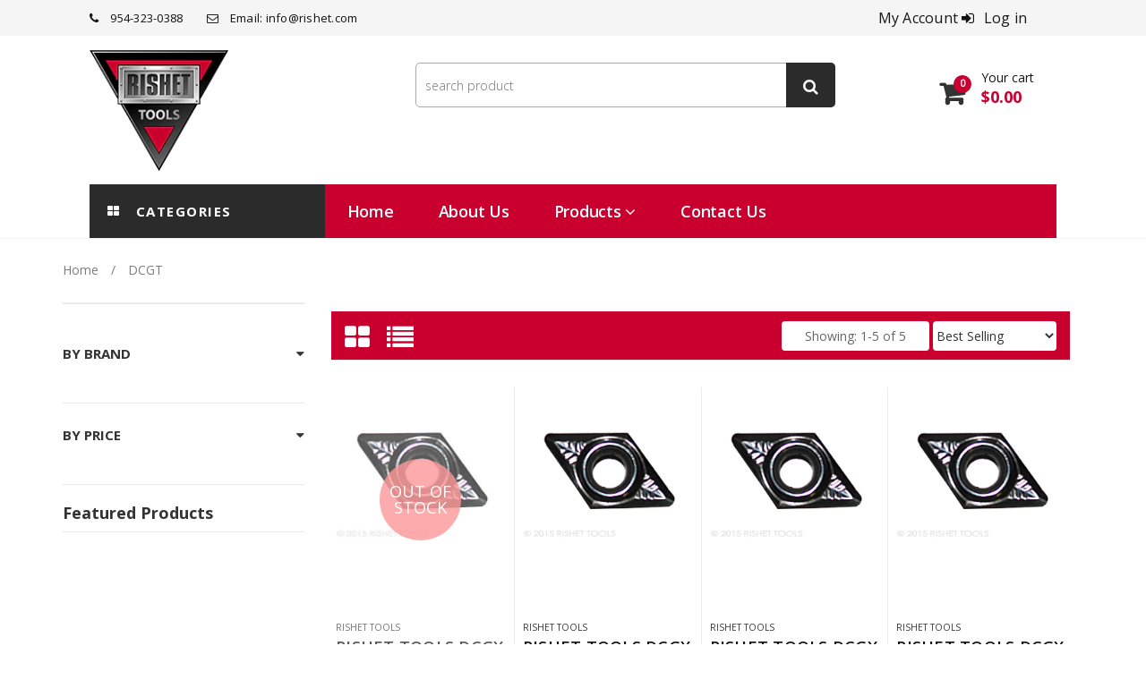

--- FILE ---
content_type: text/html; charset=utf-8
request_url: https://carbidetoolshub.com/collections/dcgt
body_size: 23830
content:
<!doctype html>
<!--[if lt IE 7]><html class="no-js lt-ie9 lt-ie8 lt-ie7" lang="en"> <![endif]-->
<!--[if IE 7]><html class="no-js lt-ie9 lt-ie8" lang="en"> <![endif]-->
<!--[if IE 8]><html class="no-js lt-ie9" lang="en"> <![endif]-->
<!--[if IE 9 ]><html class="ie9 no-js"> <![endif]-->
<!--[if (gt IE 9)|!(IE)]><!--> <html class="no-js"> <!--<![endif]-->
<head>
  <meta name="google-site-verification" content="taF-zhwdoMz6p8sWv4Jyycc0NmP7vwInpiTEDPE_Iao" />

  <!-- Basic page needs ================================================== -->
  <meta charset="utf-8">

  <!-- Title and description ================================================== -->
  <title>
    DCGT &ndash; RISHET TOOLS
  </title>

  
  <meta name="description" content="DCGT Carbide Inserts for machining Aluminum">
  


  <!-- Helpers ================================================== -->
  <link rel="canonical" href="https://carbidetoolshub.com/collections/dcgt">
  <meta name="viewport" content="width=device-width,initial-scale=1">

  <!-- Favicon -->
  
  <link rel="shortcut icon" href="//carbidetoolshub.com/cdn/shop/files/fav-icon_32x32.png?v=1613507400" type="image/png">
  
  <link href='https://fonts.googleapis.com/css?family=Open Sans:100,300,300italic,400,400italic,500,600,700,700italic,900,900italic' rel='stylesheet' type='text/css'>
<link href='https://fonts.googleapis.com/css?family=Open Sans:100,300,300italic,400,400italic,500,600,700,700italic,900,900italic' rel='stylesheet' type='text/css'>
<link href='https://fonts.googleapis.com/css?family=Open Sans:100,300,300italic,400,400italic,500,600,700,700italic,900,900italic' rel='stylesheet' type='text/css'>
<link href='https://fonts.googleapis.com/css?family=Montserrat:100,300,300italic,400,400italic,500,600,700,700italic,900,900italic' rel='stylesheet' type='text/css'>


  <!-- Styles -->
   
  <link href="//carbidetoolshub.com/cdn/shop/t/3/assets/bootstrap.min.css?v=102406047534611070071493632503" rel="stylesheet" type="text/css" media="all" />

  
  <!-- Theme base and media queries -->
  <link href="//carbidetoolshub.com/cdn/shop/t/3/assets/owl.carousel.css?v=68000647073150953841493632520" rel="stylesheet" type="text/css" media="all" />

  <link href="//carbidetoolshub.com/cdn/shop/t/3/assets/selectize.bootstrap3.css?v=46980208983865474221493632522" rel="stylesheet" type="text/css" media="all" />
  

  <link href="//carbidetoolshub.com/cdn/shop/t/3/assets/styles.css?v=57014341210921244811714833748" rel="stylesheet" type="text/css" media="all" />
  <link href="//carbidetoolshub.com/cdn/shop/t/3/assets/styles-setting.css?v=115841277126967720651714833748" rel="stylesheet" type="text/css" media="all" />
  <link href="//carbidetoolshub.com/cdn/shop/t/3/assets/responsive.css?v=40318327382628106781517641734" rel="stylesheet" type="text/css" media="all" />
  <link href="//carbidetoolshub.com/cdn/shop/t/3/assets/animate.css?v=168119286650764109401493632501" rel="stylesheet" type="text/css" media="all" />
  <link href="//carbidetoolshub.com/cdn/shop/t/3/assets/font-awesome.min.css?v=55584660431705360781493632511" rel="stylesheet" type="text/css" media="all" />
  <link href="//carbidetoolshub.com/cdn/shop/t/3/assets/cleversoft_font.css?v=172657306456059706011493632508" rel="stylesheet" type="text/css" media="all" />
  <link href="//carbidetoolshub.com/cdn/shop/t/3/assets/bannereditor.css?v=72440271248621760261493632501" rel="stylesheet" type="text/css" media="all" />

  
  <link href="//carbidetoolshub.com/cdn/shop/t/3/assets/retina-responsive.css?v=116718286613729519791493632522" rel="stylesheet" type="text/css" media="all" />
  
  
  <link href="//carbidetoolshub.com/cdn/shop/t/3/assets/white.css?v=119102552284293537231493701869" rel="stylesheet" type="text/css" media="all" />
  
  


  <!-- Scripts -->
  <script src="//ajax.googleapis.com/ajax/libs/jquery/1.8.1/jquery.min.js"></script> 
<script src="//carbidetoolshub.com/cdn/shop/t/3/assets/jquery-cookie.min.js?v=72365755745404048181493632515" type="text/javascript"></script>
<script src="//carbidetoolshub.com/cdn/shop/t/3/assets/selectize.min.js?v=74685606144567451161493632522" type="text/javascript"></script>

<script src="//carbidetoolshub.com/cdn/shop/t/3/assets/lazyloadxt.js?v=65538270579636310961493632518" type="text/javascript"></script>
<script src="//carbidetoolshub.com/cdn/shop/t/3/assets/isotope.pkgd.min.js?v=81644579630373439881493632515" type="text/javascript"></script>
<script src="//carbidetoolshub.com/cdn/shop/t/3/assets/owl.carousel.min.js?v=147134689829706824501493632521" type="text/javascript"></script>

<script>
  window.ajax_cart = false;
  window.money_format = "${{amount}} USD";
  window.shop_currency = "USD";
  window.show_multiple_currencies = true;
  window.loading_url = "//carbidetoolshub.com/cdn/shop/t/3/assets/loading.gif?22"; 
  window.use_color_swatch = true;
  window.product_image_resize = true;
  window.enable_sidebar_multiple_choice = 1;
  window.dropdowncart_type = "hover";
  window.file_url = "//carbidetoolshub.com/cdn/shop/files/?22";
  window.asset_url = "";
  window.images_size = {
    is_crop: false,
    ratio_width : 150,
    ratio_height : 150,
  };
  window.inventory_text = {
    in_stock: "in stock",
    many_in_stock: "Many in stock",
    out_of_stock: "Out of stock",
    add_to_cart: "Add to Cart",
    sold_out: "Translation missing: en.product.detail.sold_out",
    unavailable: "Unavailable"
  };
  window.multi_lang = false;
</script>



  <!-- Header hook for plugins ================================================== -->
  <script>window.performance && window.performance.mark && window.performance.mark('shopify.content_for_header.start');</script><meta name="google-site-verification" content="RUrAsz2YRg8N__rxRIMhj8rtFDla__v_NtYl9xJLyWI">
<meta id="shopify-digital-wallet" name="shopify-digital-wallet" content="/16167235/digital_wallets/dialog">
<link rel="alternate" type="application/atom+xml" title="Feed" href="/collections/dcgt.atom" />
<link rel="alternate" type="application/json+oembed" href="https://carbidetoolshub.com/collections/dcgt.oembed">
<script async="async" src="/checkouts/internal/preloads.js?locale=en-US"></script>
<script id="shopify-features" type="application/json">{"accessToken":"815177a3ddec10e01b57ab73fada586c","betas":["rich-media-storefront-analytics"],"domain":"carbidetoolshub.com","predictiveSearch":true,"shopId":16167235,"locale":"en"}</script>
<script>var Shopify = Shopify || {};
Shopify.shop = "rishet-tools.myshopify.com";
Shopify.locale = "en";
Shopify.currency = {"active":"USD","rate":"1.0"};
Shopify.country = "US";
Shopify.theme = {"name":"themes-base-myshopify-mediamart-ver1-0-1","id":183992975,"schema_name":null,"schema_version":null,"theme_store_id":null,"role":"main"};
Shopify.theme.handle = "null";
Shopify.theme.style = {"id":null,"handle":null};
Shopify.cdnHost = "carbidetoolshub.com/cdn";
Shopify.routes = Shopify.routes || {};
Shopify.routes.root = "/";</script>
<script type="module">!function(o){(o.Shopify=o.Shopify||{}).modules=!0}(window);</script>
<script>!function(o){function n(){var o=[];function n(){o.push(Array.prototype.slice.apply(arguments))}return n.q=o,n}var t=o.Shopify=o.Shopify||{};t.loadFeatures=n(),t.autoloadFeatures=n()}(window);</script>
<script id="shop-js-analytics" type="application/json">{"pageType":"collection"}</script>
<script defer="defer" async type="module" src="//carbidetoolshub.com/cdn/shopifycloud/shop-js/modules/v2/client.init-shop-cart-sync_IZsNAliE.en.esm.js"></script>
<script defer="defer" async type="module" src="//carbidetoolshub.com/cdn/shopifycloud/shop-js/modules/v2/chunk.common_0OUaOowp.esm.js"></script>
<script type="module">
  await import("//carbidetoolshub.com/cdn/shopifycloud/shop-js/modules/v2/client.init-shop-cart-sync_IZsNAliE.en.esm.js");
await import("//carbidetoolshub.com/cdn/shopifycloud/shop-js/modules/v2/chunk.common_0OUaOowp.esm.js");

  window.Shopify.SignInWithShop?.initShopCartSync?.({"fedCMEnabled":true,"windoidEnabled":true});

</script>
<script>(function() {
  var isLoaded = false;
  function asyncLoad() {
    if (isLoaded) return;
    isLoaded = true;
    var urls = ["https:\/\/chimpstatic.com\/mcjs-connected\/js\/users\/eaec19ad5ef03ec9ee0e248c5\/7ca71d46f75201729929bb42f.js?shop=rishet-tools.myshopify.com"];
    for (var i = 0; i < urls.length; i++) {
      var s = document.createElement('script');
      s.type = 'text/javascript';
      s.async = true;
      s.src = urls[i];
      var x = document.getElementsByTagName('script')[0];
      x.parentNode.insertBefore(s, x);
    }
  };
  if(window.attachEvent) {
    window.attachEvent('onload', asyncLoad);
  } else {
    window.addEventListener('load', asyncLoad, false);
  }
})();</script>
<script id="__st">var __st={"a":16167235,"offset":-18000,"reqid":"97749b56-ed96-4d32-9165-5fbb990f47f4-1768425382","pageurl":"carbidetoolshub.com\/collections\/dcgt","u":"77b1f3bc0a3e","p":"collection","rtyp":"collection","rid":43335548964};</script>
<script>window.ShopifyPaypalV4VisibilityTracking = true;</script>
<script id="captcha-bootstrap">!function(){'use strict';const t='contact',e='account',n='new_comment',o=[[t,t],['blogs',n],['comments',n],[t,'customer']],c=[[e,'customer_login'],[e,'guest_login'],[e,'recover_customer_password'],[e,'create_customer']],r=t=>t.map((([t,e])=>`form[action*='/${t}']:not([data-nocaptcha='true']) input[name='form_type'][value='${e}']`)).join(','),a=t=>()=>t?[...document.querySelectorAll(t)].map((t=>t.form)):[];function s(){const t=[...o],e=r(t);return a(e)}const i='password',u='form_key',d=['recaptcha-v3-token','g-recaptcha-response','h-captcha-response',i],f=()=>{try{return window.sessionStorage}catch{return}},m='__shopify_v',_=t=>t.elements[u];function p(t,e,n=!1){try{const o=window.sessionStorage,c=JSON.parse(o.getItem(e)),{data:r}=function(t){const{data:e,action:n}=t;return t[m]||n?{data:e,action:n}:{data:t,action:n}}(c);for(const[e,n]of Object.entries(r))t.elements[e]&&(t.elements[e].value=n);n&&o.removeItem(e)}catch(o){console.error('form repopulation failed',{error:o})}}const l='form_type',E='cptcha';function T(t){t.dataset[E]=!0}const w=window,h=w.document,L='Shopify',v='ce_forms',y='captcha';let A=!1;((t,e)=>{const n=(g='f06e6c50-85a8-45c8-87d0-21a2b65856fe',I='https://cdn.shopify.com/shopifycloud/storefront-forms-hcaptcha/ce_storefront_forms_captcha_hcaptcha.v1.5.2.iife.js',D={infoText:'Protected by hCaptcha',privacyText:'Privacy',termsText:'Terms'},(t,e,n)=>{const o=w[L][v],c=o.bindForm;if(c)return c(t,g,e,D).then(n);var r;o.q.push([[t,g,e,D],n]),r=I,A||(h.body.append(Object.assign(h.createElement('script'),{id:'captcha-provider',async:!0,src:r})),A=!0)});var g,I,D;w[L]=w[L]||{},w[L][v]=w[L][v]||{},w[L][v].q=[],w[L][y]=w[L][y]||{},w[L][y].protect=function(t,e){n(t,void 0,e),T(t)},Object.freeze(w[L][y]),function(t,e,n,w,h,L){const[v,y,A,g]=function(t,e,n){const i=e?o:[],u=t?c:[],d=[...i,...u],f=r(d),m=r(i),_=r(d.filter((([t,e])=>n.includes(e))));return[a(f),a(m),a(_),s()]}(w,h,L),I=t=>{const e=t.target;return e instanceof HTMLFormElement?e:e&&e.form},D=t=>v().includes(t);t.addEventListener('submit',(t=>{const e=I(t);if(!e)return;const n=D(e)&&!e.dataset.hcaptchaBound&&!e.dataset.recaptchaBound,o=_(e),c=g().includes(e)&&(!o||!o.value);(n||c)&&t.preventDefault(),c&&!n&&(function(t){try{if(!f())return;!function(t){const e=f();if(!e)return;const n=_(t);if(!n)return;const o=n.value;o&&e.removeItem(o)}(t);const e=Array.from(Array(32),(()=>Math.random().toString(36)[2])).join('');!function(t,e){_(t)||t.append(Object.assign(document.createElement('input'),{type:'hidden',name:u})),t.elements[u].value=e}(t,e),function(t,e){const n=f();if(!n)return;const o=[...t.querySelectorAll(`input[type='${i}']`)].map((({name:t})=>t)),c=[...d,...o],r={};for(const[a,s]of new FormData(t).entries())c.includes(a)||(r[a]=s);n.setItem(e,JSON.stringify({[m]:1,action:t.action,data:r}))}(t,e)}catch(e){console.error('failed to persist form',e)}}(e),e.submit())}));const S=(t,e)=>{t&&!t.dataset[E]&&(n(t,e.some((e=>e===t))),T(t))};for(const o of['focusin','change'])t.addEventListener(o,(t=>{const e=I(t);D(e)&&S(e,y())}));const B=e.get('form_key'),M=e.get(l),P=B&&M;t.addEventListener('DOMContentLoaded',(()=>{const t=y();if(P)for(const e of t)e.elements[l].value===M&&p(e,B);[...new Set([...A(),...v().filter((t=>'true'===t.dataset.shopifyCaptcha))])].forEach((e=>S(e,t)))}))}(h,new URLSearchParams(w.location.search),n,t,e,['guest_login'])})(!0,!0)}();</script>
<script integrity="sha256-4kQ18oKyAcykRKYeNunJcIwy7WH5gtpwJnB7kiuLZ1E=" data-source-attribution="shopify.loadfeatures" defer="defer" src="//carbidetoolshub.com/cdn/shopifycloud/storefront/assets/storefront/load_feature-a0a9edcb.js" crossorigin="anonymous"></script>
<script data-source-attribution="shopify.dynamic_checkout.dynamic.init">var Shopify=Shopify||{};Shopify.PaymentButton=Shopify.PaymentButton||{isStorefrontPortableWallets:!0,init:function(){window.Shopify.PaymentButton.init=function(){};var t=document.createElement("script");t.src="https://carbidetoolshub.com/cdn/shopifycloud/portable-wallets/latest/portable-wallets.en.js",t.type="module",document.head.appendChild(t)}};
</script>
<script data-source-attribution="shopify.dynamic_checkout.buyer_consent">
  function portableWalletsHideBuyerConsent(e){var t=document.getElementById("shopify-buyer-consent"),n=document.getElementById("shopify-subscription-policy-button");t&&n&&(t.classList.add("hidden"),t.setAttribute("aria-hidden","true"),n.removeEventListener("click",e))}function portableWalletsShowBuyerConsent(e){var t=document.getElementById("shopify-buyer-consent"),n=document.getElementById("shopify-subscription-policy-button");t&&n&&(t.classList.remove("hidden"),t.removeAttribute("aria-hidden"),n.addEventListener("click",e))}window.Shopify?.PaymentButton&&(window.Shopify.PaymentButton.hideBuyerConsent=portableWalletsHideBuyerConsent,window.Shopify.PaymentButton.showBuyerConsent=portableWalletsShowBuyerConsent);
</script>
<script data-source-attribution="shopify.dynamic_checkout.cart.bootstrap">document.addEventListener("DOMContentLoaded",(function(){function t(){return document.querySelector("shopify-accelerated-checkout-cart, shopify-accelerated-checkout")}if(t())Shopify.PaymentButton.init();else{new MutationObserver((function(e,n){t()&&(Shopify.PaymentButton.init(),n.disconnect())})).observe(document.body,{childList:!0,subtree:!0})}}));
</script>

<script>window.performance && window.performance.mark && window.performance.mark('shopify.content_for_header.end');</script>

  <!--[if lt IE 9]>
<script src="//html5shiv.googlecode.com/svn/trunk/html5.js" type="text/javascript"></script>
<![endif]-->

  
  

<meta property="og:image" content="https://cdn.shopify.com/s/files/1/1616/7235/collections/DCGX32-2.jpg?v=1541221253" />
<meta property="og:image:secure_url" content="https://cdn.shopify.com/s/files/1/1616/7235/collections/DCGX32-2.jpg?v=1541221253" />
<meta property="og:image:width" content="866" />
<meta property="og:image:height" content="708" />
<meta property="og:image:alt" content="DCGT" />
<link href="https://monorail-edge.shopifysvc.com" rel="dns-prefetch">
<script>(function(){if ("sendBeacon" in navigator && "performance" in window) {try {var session_token_from_headers = performance.getEntriesByType('navigation')[0].serverTiming.find(x => x.name == '_s').description;} catch {var session_token_from_headers = undefined;}var session_cookie_matches = document.cookie.match(/_shopify_s=([^;]*)/);var session_token_from_cookie = session_cookie_matches && session_cookie_matches.length === 2 ? session_cookie_matches[1] : "";var session_token = session_token_from_headers || session_token_from_cookie || "";function handle_abandonment_event(e) {var entries = performance.getEntries().filter(function(entry) {return /monorail-edge.shopifysvc.com/.test(entry.name);});if (!window.abandonment_tracked && entries.length === 0) {window.abandonment_tracked = true;var currentMs = Date.now();var navigation_start = performance.timing.navigationStart;var payload = {shop_id: 16167235,url: window.location.href,navigation_start,duration: currentMs - navigation_start,session_token,page_type: "collection"};window.navigator.sendBeacon("https://monorail-edge.shopifysvc.com/v1/produce", JSON.stringify({schema_id: "online_store_buyer_site_abandonment/1.1",payload: payload,metadata: {event_created_at_ms: currentMs,event_sent_at_ms: currentMs}}));}}window.addEventListener('pagehide', handle_abandonment_event);}}());</script>
<script id="web-pixels-manager-setup">(function e(e,d,r,n,o){if(void 0===o&&(o={}),!Boolean(null===(a=null===(i=window.Shopify)||void 0===i?void 0:i.analytics)||void 0===a?void 0:a.replayQueue)){var i,a;window.Shopify=window.Shopify||{};var t=window.Shopify;t.analytics=t.analytics||{};var s=t.analytics;s.replayQueue=[],s.publish=function(e,d,r){return s.replayQueue.push([e,d,r]),!0};try{self.performance.mark("wpm:start")}catch(e){}var l=function(){var e={modern:/Edge?\/(1{2}[4-9]|1[2-9]\d|[2-9]\d{2}|\d{4,})\.\d+(\.\d+|)|Firefox\/(1{2}[4-9]|1[2-9]\d|[2-9]\d{2}|\d{4,})\.\d+(\.\d+|)|Chrom(ium|e)\/(9{2}|\d{3,})\.\d+(\.\d+|)|(Maci|X1{2}).+ Version\/(15\.\d+|(1[6-9]|[2-9]\d|\d{3,})\.\d+)([,.]\d+|)( \(\w+\)|)( Mobile\/\w+|) Safari\/|Chrome.+OPR\/(9{2}|\d{3,})\.\d+\.\d+|(CPU[ +]OS|iPhone[ +]OS|CPU[ +]iPhone|CPU IPhone OS|CPU iPad OS)[ +]+(15[._]\d+|(1[6-9]|[2-9]\d|\d{3,})[._]\d+)([._]\d+|)|Android:?[ /-](13[3-9]|1[4-9]\d|[2-9]\d{2}|\d{4,})(\.\d+|)(\.\d+|)|Android.+Firefox\/(13[5-9]|1[4-9]\d|[2-9]\d{2}|\d{4,})\.\d+(\.\d+|)|Android.+Chrom(ium|e)\/(13[3-9]|1[4-9]\d|[2-9]\d{2}|\d{4,})\.\d+(\.\d+|)|SamsungBrowser\/([2-9]\d|\d{3,})\.\d+/,legacy:/Edge?\/(1[6-9]|[2-9]\d|\d{3,})\.\d+(\.\d+|)|Firefox\/(5[4-9]|[6-9]\d|\d{3,})\.\d+(\.\d+|)|Chrom(ium|e)\/(5[1-9]|[6-9]\d|\d{3,})\.\d+(\.\d+|)([\d.]+$|.*Safari\/(?![\d.]+ Edge\/[\d.]+$))|(Maci|X1{2}).+ Version\/(10\.\d+|(1[1-9]|[2-9]\d|\d{3,})\.\d+)([,.]\d+|)( \(\w+\)|)( Mobile\/\w+|) Safari\/|Chrome.+OPR\/(3[89]|[4-9]\d|\d{3,})\.\d+\.\d+|(CPU[ +]OS|iPhone[ +]OS|CPU[ +]iPhone|CPU IPhone OS|CPU iPad OS)[ +]+(10[._]\d+|(1[1-9]|[2-9]\d|\d{3,})[._]\d+)([._]\d+|)|Android:?[ /-](13[3-9]|1[4-9]\d|[2-9]\d{2}|\d{4,})(\.\d+|)(\.\d+|)|Mobile Safari.+OPR\/([89]\d|\d{3,})\.\d+\.\d+|Android.+Firefox\/(13[5-9]|1[4-9]\d|[2-9]\d{2}|\d{4,})\.\d+(\.\d+|)|Android.+Chrom(ium|e)\/(13[3-9]|1[4-9]\d|[2-9]\d{2}|\d{4,})\.\d+(\.\d+|)|Android.+(UC? ?Browser|UCWEB|U3)[ /]?(15\.([5-9]|\d{2,})|(1[6-9]|[2-9]\d|\d{3,})\.\d+)\.\d+|SamsungBrowser\/(5\.\d+|([6-9]|\d{2,})\.\d+)|Android.+MQ{2}Browser\/(14(\.(9|\d{2,})|)|(1[5-9]|[2-9]\d|\d{3,})(\.\d+|))(\.\d+|)|K[Aa][Ii]OS\/(3\.\d+|([4-9]|\d{2,})\.\d+)(\.\d+|)/},d=e.modern,r=e.legacy,n=navigator.userAgent;return n.match(d)?"modern":n.match(r)?"legacy":"unknown"}(),u="modern"===l?"modern":"legacy",c=(null!=n?n:{modern:"",legacy:""})[u],f=function(e){return[e.baseUrl,"/wpm","/b",e.hashVersion,"modern"===e.buildTarget?"m":"l",".js"].join("")}({baseUrl:d,hashVersion:r,buildTarget:u}),m=function(e){var d=e.version,r=e.bundleTarget,n=e.surface,o=e.pageUrl,i=e.monorailEndpoint;return{emit:function(e){var a=e.status,t=e.errorMsg,s=(new Date).getTime(),l=JSON.stringify({metadata:{event_sent_at_ms:s},events:[{schema_id:"web_pixels_manager_load/3.1",payload:{version:d,bundle_target:r,page_url:o,status:a,surface:n,error_msg:t},metadata:{event_created_at_ms:s}}]});if(!i)return console&&console.warn&&console.warn("[Web Pixels Manager] No Monorail endpoint provided, skipping logging."),!1;try{return self.navigator.sendBeacon.bind(self.navigator)(i,l)}catch(e){}var u=new XMLHttpRequest;try{return u.open("POST",i,!0),u.setRequestHeader("Content-Type","text/plain"),u.send(l),!0}catch(e){return console&&console.warn&&console.warn("[Web Pixels Manager] Got an unhandled error while logging to Monorail."),!1}}}}({version:r,bundleTarget:l,surface:e.surface,pageUrl:self.location.href,monorailEndpoint:e.monorailEndpoint});try{o.browserTarget=l,function(e){var d=e.src,r=e.async,n=void 0===r||r,o=e.onload,i=e.onerror,a=e.sri,t=e.scriptDataAttributes,s=void 0===t?{}:t,l=document.createElement("script"),u=document.querySelector("head"),c=document.querySelector("body");if(l.async=n,l.src=d,a&&(l.integrity=a,l.crossOrigin="anonymous"),s)for(var f in s)if(Object.prototype.hasOwnProperty.call(s,f))try{l.dataset[f]=s[f]}catch(e){}if(o&&l.addEventListener("load",o),i&&l.addEventListener("error",i),u)u.appendChild(l);else{if(!c)throw new Error("Did not find a head or body element to append the script");c.appendChild(l)}}({src:f,async:!0,onload:function(){if(!function(){var e,d;return Boolean(null===(d=null===(e=window.Shopify)||void 0===e?void 0:e.analytics)||void 0===d?void 0:d.initialized)}()){var d=window.webPixelsManager.init(e)||void 0;if(d){var r=window.Shopify.analytics;r.replayQueue.forEach((function(e){var r=e[0],n=e[1],o=e[2];d.publishCustomEvent(r,n,o)})),r.replayQueue=[],r.publish=d.publishCustomEvent,r.visitor=d.visitor,r.initialized=!0}}},onerror:function(){return m.emit({status:"failed",errorMsg:"".concat(f," has failed to load")})},sri:function(e){var d=/^sha384-[A-Za-z0-9+/=]+$/;return"string"==typeof e&&d.test(e)}(c)?c:"",scriptDataAttributes:o}),m.emit({status:"loading"})}catch(e){m.emit({status:"failed",errorMsg:(null==e?void 0:e.message)||"Unknown error"})}}})({shopId: 16167235,storefrontBaseUrl: "https://carbidetoolshub.com",extensionsBaseUrl: "https://extensions.shopifycdn.com/cdn/shopifycloud/web-pixels-manager",monorailEndpoint: "https://monorail-edge.shopifysvc.com/unstable/produce_batch",surface: "storefront-renderer",enabledBetaFlags: ["2dca8a86","a0d5f9d2"],webPixelsConfigList: [{"id":"341770358","configuration":"{\"config\":\"{\\\"pixel_id\\\":\\\"AW-1010537620\\\",\\\"target_country\\\":\\\"US\\\",\\\"gtag_events\\\":[{\\\"type\\\":\\\"search\\\",\\\"action_label\\\":\\\"AW-1010537620\\\/9wKaCL_lpowBEJSp7uED\\\"},{\\\"type\\\":\\\"begin_checkout\\\",\\\"action_label\\\":\\\"AW-1010537620\\\/UG1nCLzlpowBEJSp7uED\\\"},{\\\"type\\\":\\\"view_item\\\",\\\"action_label\\\":[\\\"AW-1010537620\\\/m9gyCLblpowBEJSp7uED\\\",\\\"MC-Q1BBN9E49P\\\"]},{\\\"type\\\":\\\"purchase\\\",\\\"action_label\\\":[\\\"AW-1010537620\\\/QYr4CLPlpowBEJSp7uED\\\",\\\"MC-Q1BBN9E49P\\\"]},{\\\"type\\\":\\\"page_view\\\",\\\"action_label\\\":[\\\"AW-1010537620\\\/9zlHCLDlpowBEJSp7uED\\\",\\\"MC-Q1BBN9E49P\\\"]},{\\\"type\\\":\\\"add_payment_info\\\",\\\"action_label\\\":\\\"AW-1010537620\\\/sG6_CMLlpowBEJSp7uED\\\"},{\\\"type\\\":\\\"add_to_cart\\\",\\\"action_label\\\":\\\"AW-1010537620\\\/2IPWCLnlpowBEJSp7uED\\\"}],\\\"enable_monitoring_mode\\\":false}\"}","eventPayloadVersion":"v1","runtimeContext":"OPEN","scriptVersion":"b2a88bafab3e21179ed38636efcd8a93","type":"APP","apiClientId":1780363,"privacyPurposes":[],"dataSharingAdjustments":{"protectedCustomerApprovalScopes":["read_customer_address","read_customer_email","read_customer_name","read_customer_personal_data","read_customer_phone"]}},{"id":"69632118","eventPayloadVersion":"v1","runtimeContext":"LAX","scriptVersion":"1","type":"CUSTOM","privacyPurposes":["ANALYTICS"],"name":"Google Analytics tag (migrated)"},{"id":"shopify-app-pixel","configuration":"{}","eventPayloadVersion":"v1","runtimeContext":"STRICT","scriptVersion":"0450","apiClientId":"shopify-pixel","type":"APP","privacyPurposes":["ANALYTICS","MARKETING"]},{"id":"shopify-custom-pixel","eventPayloadVersion":"v1","runtimeContext":"LAX","scriptVersion":"0450","apiClientId":"shopify-pixel","type":"CUSTOM","privacyPurposes":["ANALYTICS","MARKETING"]}],isMerchantRequest: false,initData: {"shop":{"name":"RISHET TOOLS","paymentSettings":{"currencyCode":"USD"},"myshopifyDomain":"rishet-tools.myshopify.com","countryCode":"US","storefrontUrl":"https:\/\/carbidetoolshub.com"},"customer":null,"cart":null,"checkout":null,"productVariants":[],"purchasingCompany":null},},"https://carbidetoolshub.com/cdn","7cecd0b6w90c54c6cpe92089d5m57a67346",{"modern":"","legacy":""},{"shopId":"16167235","storefrontBaseUrl":"https:\/\/carbidetoolshub.com","extensionBaseUrl":"https:\/\/extensions.shopifycdn.com\/cdn\/shopifycloud\/web-pixels-manager","surface":"storefront-renderer","enabledBetaFlags":"[\"2dca8a86\", \"a0d5f9d2\"]","isMerchantRequest":"false","hashVersion":"7cecd0b6w90c54c6cpe92089d5m57a67346","publish":"custom","events":"[[\"page_viewed\",{}],[\"collection_viewed\",{\"collection\":{\"id\":\"43335548964\",\"title\":\"DCGT\",\"productVariants\":[{\"price\":{\"amount\":50.7,\"currencyCode\":\"USD\"},\"product\":{\"title\":\"RISHET TOOLS DCGX \/ DCGT 21.51 High Polish turning Inserts for Aluminum (10 PCS)\",\"vendor\":\"RISHET TOOLS\",\"id\":\"9580536015\",\"untranslatedTitle\":\"RISHET TOOLS DCGX \/ DCGT 21.51 High Polish turning Inserts for Aluminum (10 PCS)\",\"url\":\"\/products\/rishet-tools-dcgx-dcgt-21-51-high-polish-turning-inserts-for-aluminum-10-pcs\",\"type\":\"Carbide Inserts\"},\"id\":\"32678773391\",\"image\":{\"src\":\"\/\/carbidetoolshub.com\/cdn\/shop\/products\/24_1_91c7cf06-a24c-440a-91c9-306110f8a50b.jpg?v=1479853790\"},\"sku\":\"72042-10\",\"title\":\"Default Title\",\"untranslatedTitle\":\"Default Title\"},{\"price\":{\"amount\":53.7,\"currencyCode\":\"USD\"},\"product\":{\"title\":\"RISHET TOOLS DCGX \/ DCGT 32.52 High Polish turning Inserts for Aluminum (10 PCS)\",\"vendor\":\"RISHET TOOLS\",\"id\":\"9580535503\",\"untranslatedTitle\":\"RISHET TOOLS DCGX \/ DCGT 32.52 High Polish turning Inserts for Aluminum (10 PCS)\",\"url\":\"\/products\/rishet-tools-dcgx-dcgt-32-52-high-polish-turning-inserts-for-aluminum-10-pcs\",\"type\":\"Carbide Inserts\"},\"id\":\"32678772751\",\"image\":{\"src\":\"\/\/carbidetoolshub.com\/cdn\/shop\/products\/DCGX32-1_zpslr1pj8od_c90072b5-caf1-4a70-9b03-57e636978a64.jpg?v=1479853782\"},\"sku\":\"72054\",\"title\":\"Default Title\",\"untranslatedTitle\":\"Default Title\"},{\"price\":{\"amount\":53.7,\"currencyCode\":\"USD\"},\"product\":{\"title\":\"RISHET TOOLS DCGX \/ DCGT 32.51 High Polish turning Inserts for Aluminum (10 PCS)\",\"vendor\":\"RISHET TOOLS\",\"id\":\"9580287887\",\"untranslatedTitle\":\"RISHET TOOLS DCGX \/ DCGT 32.51 High Polish turning Inserts for Aluminum (10 PCS)\",\"url\":\"\/products\/rishet-tools-dcgx-dcgt-32-51-high-polish-turning-inserts-for-aluminum-10-pcs\",\"type\":\"Carbide Inserts\"},\"id\":\"32677995855\",\"image\":{\"src\":\"\/\/carbidetoolshub.com\/cdn\/shop\/products\/DCGX32-1_zpslr1pj8od.jpg?v=1479850840\"},\"sku\":\"\",\"title\":\"Default Title\",\"untranslatedTitle\":\"Default Title\"},{\"price\":{\"amount\":53.7,\"currencyCode\":\"USD\"},\"product\":{\"title\":\"RISHET TOOLS DCGX \/ DCGT 32.50 High Polish turning Inserts for Aluminum (10 PCS)\",\"vendor\":\"RISHET TOOLS\",\"id\":\"9580345743\",\"untranslatedTitle\":\"RISHET TOOLS DCGX \/ DCGT 32.50 High Polish turning Inserts for Aluminum (10 PCS)\",\"url\":\"\/products\/rishet-tools-dcgx-dcgt-32-50-high-polish-turning-inserts-for-aluminum-10-pcs\",\"type\":\"Carbide Inserts\"},\"id\":\"32678231567\",\"image\":{\"src\":\"\/\/carbidetoolshub.com\/cdn\/shop\/products\/DCGX32-1_zpslr1pj8od_ace4bf25-60aa-4ce3-8ed9-5e78e0785f39.jpg?v=1479851587\"},\"sku\":\"\",\"title\":\"Default Title\",\"untranslatedTitle\":\"Default Title\"},{\"price\":{\"amount\":50.7,\"currencyCode\":\"USD\"},\"product\":{\"title\":\"RISHET TOOLS DCGX \/ DCGT 21.50 High Polish turning Inserts for Aluminum (10 PCS)\",\"vendor\":\"RISHET TOOLS\",\"id\":\"9580345231\",\"untranslatedTitle\":\"RISHET TOOLS DCGX \/ DCGT 21.50 High Polish turning Inserts for Aluminum (10 PCS)\",\"url\":\"\/products\/rishet-tools-dcgx-dcgt-21-50-high-polish-turning-inserts-for-aluminum-10-pcs\",\"type\":\"Carbide Inserts\"},\"id\":\"32678230159\",\"image\":{\"src\":\"\/\/carbidetoolshub.com\/cdn\/shop\/products\/24_1_8157dc0c-5840-49f1-be90-57faf6311570.jpg?v=1479851584\"},\"sku\":\"\",\"title\":\"Default Title\",\"untranslatedTitle\":\"Default Title\"}]}}]]"});</script><script>
  window.ShopifyAnalytics = window.ShopifyAnalytics || {};
  window.ShopifyAnalytics.meta = window.ShopifyAnalytics.meta || {};
  window.ShopifyAnalytics.meta.currency = 'USD';
  var meta = {"products":[{"id":9580536015,"gid":"gid:\/\/shopify\/Product\/9580536015","vendor":"RISHET TOOLS","type":"Carbide Inserts","handle":"rishet-tools-dcgx-dcgt-21-51-high-polish-turning-inserts-for-aluminum-10-pcs","variants":[{"id":32678773391,"price":5070,"name":"RISHET TOOLS DCGX \/ DCGT 21.51 High Polish turning Inserts for Aluminum (10 PCS)","public_title":null,"sku":"72042-10"}],"remote":false},{"id":9580535503,"gid":"gid:\/\/shopify\/Product\/9580535503","vendor":"RISHET TOOLS","type":"Carbide Inserts","handle":"rishet-tools-dcgx-dcgt-32-52-high-polish-turning-inserts-for-aluminum-10-pcs","variants":[{"id":32678772751,"price":5370,"name":"RISHET TOOLS DCGX \/ DCGT 32.52 High Polish turning Inserts for Aluminum (10 PCS)","public_title":null,"sku":"72054"}],"remote":false},{"id":9580287887,"gid":"gid:\/\/shopify\/Product\/9580287887","vendor":"RISHET TOOLS","type":"Carbide Inserts","handle":"rishet-tools-dcgx-dcgt-32-51-high-polish-turning-inserts-for-aluminum-10-pcs","variants":[{"id":32677995855,"price":5370,"name":"RISHET TOOLS DCGX \/ DCGT 32.51 High Polish turning Inserts for Aluminum (10 PCS)","public_title":null,"sku":""}],"remote":false},{"id":9580345743,"gid":"gid:\/\/shopify\/Product\/9580345743","vendor":"RISHET TOOLS","type":"Carbide Inserts","handle":"rishet-tools-dcgx-dcgt-32-50-high-polish-turning-inserts-for-aluminum-10-pcs","variants":[{"id":32678231567,"price":5370,"name":"RISHET TOOLS DCGX \/ DCGT 32.50 High Polish turning Inserts for Aluminum (10 PCS)","public_title":null,"sku":""}],"remote":false},{"id":9580345231,"gid":"gid:\/\/shopify\/Product\/9580345231","vendor":"RISHET TOOLS","type":"Carbide Inserts","handle":"rishet-tools-dcgx-dcgt-21-50-high-polish-turning-inserts-for-aluminum-10-pcs","variants":[{"id":32678230159,"price":5070,"name":"RISHET TOOLS DCGX \/ DCGT 21.50 High Polish turning Inserts for Aluminum (10 PCS)","public_title":null,"sku":""}],"remote":false}],"page":{"pageType":"collection","resourceType":"collection","resourceId":43335548964,"requestId":"97749b56-ed96-4d32-9165-5fbb990f47f4-1768425382"}};
  for (var attr in meta) {
    window.ShopifyAnalytics.meta[attr] = meta[attr];
  }
</script>
<script class="analytics">
  (function () {
    var customDocumentWrite = function(content) {
      var jquery = null;

      if (window.jQuery) {
        jquery = window.jQuery;
      } else if (window.Checkout && window.Checkout.$) {
        jquery = window.Checkout.$;
      }

      if (jquery) {
        jquery('body').append(content);
      }
    };

    var hasLoggedConversion = function(token) {
      if (token) {
        return document.cookie.indexOf('loggedConversion=' + token) !== -1;
      }
      return false;
    }

    var setCookieIfConversion = function(token) {
      if (token) {
        var twoMonthsFromNow = new Date(Date.now());
        twoMonthsFromNow.setMonth(twoMonthsFromNow.getMonth() + 2);

        document.cookie = 'loggedConversion=' + token + '; expires=' + twoMonthsFromNow;
      }
    }

    var trekkie = window.ShopifyAnalytics.lib = window.trekkie = window.trekkie || [];
    if (trekkie.integrations) {
      return;
    }
    trekkie.methods = [
      'identify',
      'page',
      'ready',
      'track',
      'trackForm',
      'trackLink'
    ];
    trekkie.factory = function(method) {
      return function() {
        var args = Array.prototype.slice.call(arguments);
        args.unshift(method);
        trekkie.push(args);
        return trekkie;
      };
    };
    for (var i = 0; i < trekkie.methods.length; i++) {
      var key = trekkie.methods[i];
      trekkie[key] = trekkie.factory(key);
    }
    trekkie.load = function(config) {
      trekkie.config = config || {};
      trekkie.config.initialDocumentCookie = document.cookie;
      var first = document.getElementsByTagName('script')[0];
      var script = document.createElement('script');
      script.type = 'text/javascript';
      script.onerror = function(e) {
        var scriptFallback = document.createElement('script');
        scriptFallback.type = 'text/javascript';
        scriptFallback.onerror = function(error) {
                var Monorail = {
      produce: function produce(monorailDomain, schemaId, payload) {
        var currentMs = new Date().getTime();
        var event = {
          schema_id: schemaId,
          payload: payload,
          metadata: {
            event_created_at_ms: currentMs,
            event_sent_at_ms: currentMs
          }
        };
        return Monorail.sendRequest("https://" + monorailDomain + "/v1/produce", JSON.stringify(event));
      },
      sendRequest: function sendRequest(endpointUrl, payload) {
        // Try the sendBeacon API
        if (window && window.navigator && typeof window.navigator.sendBeacon === 'function' && typeof window.Blob === 'function' && !Monorail.isIos12()) {
          var blobData = new window.Blob([payload], {
            type: 'text/plain'
          });

          if (window.navigator.sendBeacon(endpointUrl, blobData)) {
            return true;
          } // sendBeacon was not successful

        } // XHR beacon

        var xhr = new XMLHttpRequest();

        try {
          xhr.open('POST', endpointUrl);
          xhr.setRequestHeader('Content-Type', 'text/plain');
          xhr.send(payload);
        } catch (e) {
          console.log(e);
        }

        return false;
      },
      isIos12: function isIos12() {
        return window.navigator.userAgent.lastIndexOf('iPhone; CPU iPhone OS 12_') !== -1 || window.navigator.userAgent.lastIndexOf('iPad; CPU OS 12_') !== -1;
      }
    };
    Monorail.produce('monorail-edge.shopifysvc.com',
      'trekkie_storefront_load_errors/1.1',
      {shop_id: 16167235,
      theme_id: 183992975,
      app_name: "storefront",
      context_url: window.location.href,
      source_url: "//carbidetoolshub.com/cdn/s/trekkie.storefront.55c6279c31a6628627b2ba1c5ff367020da294e2.min.js"});

        };
        scriptFallback.async = true;
        scriptFallback.src = '//carbidetoolshub.com/cdn/s/trekkie.storefront.55c6279c31a6628627b2ba1c5ff367020da294e2.min.js';
        first.parentNode.insertBefore(scriptFallback, first);
      };
      script.async = true;
      script.src = '//carbidetoolshub.com/cdn/s/trekkie.storefront.55c6279c31a6628627b2ba1c5ff367020da294e2.min.js';
      first.parentNode.insertBefore(script, first);
    };
    trekkie.load(
      {"Trekkie":{"appName":"storefront","development":false,"defaultAttributes":{"shopId":16167235,"isMerchantRequest":null,"themeId":183992975,"themeCityHash":"76962841950683315","contentLanguage":"en","currency":"USD","eventMetadataId":"77b76366-0ff4-413e-859a-cca551060e8f"},"isServerSideCookieWritingEnabled":true,"monorailRegion":"shop_domain","enabledBetaFlags":["65f19447"]},"Session Attribution":{},"S2S":{"facebookCapiEnabled":false,"source":"trekkie-storefront-renderer","apiClientId":580111}}
    );

    var loaded = false;
    trekkie.ready(function() {
      if (loaded) return;
      loaded = true;

      window.ShopifyAnalytics.lib = window.trekkie;

      var originalDocumentWrite = document.write;
      document.write = customDocumentWrite;
      try { window.ShopifyAnalytics.merchantGoogleAnalytics.call(this); } catch(error) {};
      document.write = originalDocumentWrite;

      window.ShopifyAnalytics.lib.page(null,{"pageType":"collection","resourceType":"collection","resourceId":43335548964,"requestId":"97749b56-ed96-4d32-9165-5fbb990f47f4-1768425382","shopifyEmitted":true});

      var match = window.location.pathname.match(/checkouts\/(.+)\/(thank_you|post_purchase)/)
      var token = match? match[1]: undefined;
      if (!hasLoggedConversion(token)) {
        setCookieIfConversion(token);
        window.ShopifyAnalytics.lib.track("Viewed Product Category",{"currency":"USD","category":"Collection: dcgt","collectionName":"dcgt","collectionId":43335548964,"nonInteraction":true},undefined,undefined,{"shopifyEmitted":true});
      }
    });


        var eventsListenerScript = document.createElement('script');
        eventsListenerScript.async = true;
        eventsListenerScript.src = "//carbidetoolshub.com/cdn/shopifycloud/storefront/assets/shop_events_listener-3da45d37.js";
        document.getElementsByTagName('head')[0].appendChild(eventsListenerScript);

})();</script>
  <script>
  if (!window.ga || (window.ga && typeof window.ga !== 'function')) {
    window.ga = function ga() {
      (window.ga.q = window.ga.q || []).push(arguments);
      if (window.Shopify && window.Shopify.analytics && typeof window.Shopify.analytics.publish === 'function') {
        window.Shopify.analytics.publish("ga_stub_called", {}, {sendTo: "google_osp_migration"});
      }
      console.error("Shopify's Google Analytics stub called with:", Array.from(arguments), "\nSee https://help.shopify.com/manual/promoting-marketing/pixels/pixel-migration#google for more information.");
    };
    if (window.Shopify && window.Shopify.analytics && typeof window.Shopify.analytics.publish === 'function') {
      window.Shopify.analytics.publish("ga_stub_initialized", {}, {sendTo: "google_osp_migration"});
    }
  }
</script>
<script
  defer
  src="https://carbidetoolshub.com/cdn/shopifycloud/perf-kit/shopify-perf-kit-3.0.3.min.js"
  data-application="storefront-renderer"
  data-shop-id="16167235"
  data-render-region="gcp-us-central1"
  data-page-type="collection"
  data-theme-instance-id="183992975"
  data-theme-name=""
  data-theme-version=""
  data-monorail-region="shop_domain"
  data-resource-timing-sampling-rate="10"
  data-shs="true"
  data-shs-beacon="true"
  data-shs-export-with-fetch="true"
  data-shs-logs-sample-rate="1"
  data-shs-beacon-endpoint="https://carbidetoolshub.com/api/collect"
></script>
</head>


<body id="dcgt" class=" 
                                             ltr 
                                            
                                            template-collection" >
  <div id="loading"></div>
  <div class="wrapper-container">
    
    <div id="shopify-section-header" class="shopify-section"><div data-section-id="header" data-section-type="header-section" class="header-container mobile-minimal-body">
  

<div class="header-topbar full-width ">
  
    <div class="row">
      <div class="col-md-6 hidden-sm hidden-xs">
        
        
        <div class="top-header-left">
    <span><i class="fa fa-phone"></i>954-323-0388</span>
    <span><i class="fa fa-envelope-o"></i>Email: info@rishet.com	</span>
</div>
        
        
      </div>
      <div class="col-md-6 col-sm-12 col-sx-12 topbar-right">
        <div class="top-currency">
          <div class="text-top-right">
            
            
            
          </div>
          <div class="header-account">
            <div class="icon-account">
              
               
              <a href="/account">
               	<span >My Account</span>
              </a> 
              <i class="fa fa-sign-in" aria-hidden="true"></i><a href="/account/login" id="customer_login_link">Log in</a>
              
              
            </div>
          </div>
          


          
        </div>
        <script>
          translator.updateLangSwitcher();
          jQuery('.lang-switcher').selectize();  
        </script>
      </div>
    </div>
    
</div>


<div id="header-content" class="
                                 mobile-minimal
                                ">
  <div class="header full-width ">
    <div class="header-inner">
      

        <div class="row">
          <div class="main-header">
            <div class=" col-xs-12 col-md-2 col-sm-2 logo-container">
              <div class="logo-sticky ">
                
                
              </div>
              <div class="logo">
                
                <a href="/">
                  
                  <img src="//carbidetoolshub.com/cdn/shop/t/3/assets/logo1.png?v=31763761591226477561494311325"
                       itemprop="logo">
                </a>
                
                
              </div>
            </div>
            <div class="col-md-10 col-sm-10 header-cart-container">
              
              <div class="search-top-container">
                <div id="search-top">
                  <div class="icon-search"><i class="cs-font clever-icon-search-4"> </i></div>
                  <div class="search-form" style="display: none;">
                    <div class="search-close">
                      <i class="cs-font clever-icon-close"></i>
                    </div>
                    <div class="header-search-icon">
                      <i class="cs-font clever-icon-search-4"></i>
                    </div>
                    


<div class="searchbox">
  <form action="/search" method="get" class="input-group search-bar navbar-form search" role="search">
    
    

    <input type="text" name="q" class="input-group-field input__field-2" aria-label="Search Site" autocomplete="off"  placeholder="search product">
    <span class="input-group-btn">
      <button type="submit" class="" value="Search"></button>
    </span>
  </form>
</div>


                  </div>
                  <div class="overlay-search"></div>
                </div>
              </div>
              

              <div class="header-wishlist">
                
              </div>

              <div class="header-cart">
                <!--%include 'customer_links' %-->
                <div class="top-cart">
                  <div class="top-cart">
                    <a href="/cart" id="cartToggle">
                      <span class="icon top-icon-cart">
                        <span id="cart-count">0</span>
                        <i class="fa fa-shopping-cart"></i>
                      </span>
                      <div class="text-cart-container">
                        <span class="text-cart">Your cart</span>
                        <span class="price-cart-mini">$0.00</span>
                      </div>
                    </a> 
                  </div>
                  <div id="dropdown-cart"> 
                    <div class="continue-shoping"><span >My Cart</span><a><i class="cs-font clever-icon-close"></i></a></div>
                    <div class="cart-empty">
                      <p >You have no items in your shopping cart.</p>
                    </div>
                    <div class="mini_cart_header">
                      <ol class="cart-list">  
                        
                      </ol>
                      <div class="wrap-btcart">
                        <div class="summary">                
                          <p class="total">
                            <span class="label" style="color:#000" >Total:</span>
                            <span class="price">$0.00</span> 
                          </p>
                        </div>
                        <div class="actions">
                          <div class="view-cart"><a class="harman_btn4" href="/cart" >View Cart</a></div>
                          <button class="btn harman_btn4" onclick="window.location='/checkout'" >Checkout</button>
                        </div>
                      </div>
                    </div>
                  </div>
                  
                </div> <!-- End Top Header --> 
              </div>
            </div>
          </div>

        </div>
        
    </div>
    <div class="menu-nav">
      
        <div class="row">
          <div class="col-sm-2 logo-sticky-des">
            
            <div class="logo-sticky">
              
              
            </div>
            
          </div>
          <div class="col-md-3 block-megamenu">
            <div class="block-megamenu-content">
              
<div id="menu-vertical" class="block">
  <div class="parent-title"><i aria-hidden="true" class="fa fa-th-large"></i><span>categories</span></div>
  <div id="verticalmenu" class="verticalmenu">
    <div class="navbar">
      <ul class="nav navbar-nav nav-verticalmenu">
        
        
        
        
        
        
        
        
        
        <li class="parent dropdown">
          <a class="dropdown-toggle" data-toggle="dropdown" href="/collections/business-industrial-manufacturing-metalworking-metalworking-tooling-cutting-tools-consumables-carbide-inserts">
            <span class="menu-icon menu-icon-1">
              
              <a href="/collections/business-industrial-manufacturing-metalworking-metalworking-tooling-cutting-tools-consumables-carbide-inserts" class="menu-titlea">Carbide Inserts</a>
            </span>
          </a>
          <i class="fa fa-angle-right"></i>
          <div class="dropdown-menu level1">
            <div class="dropdown-menu-inner">
              <div class="row">
                <div class="mega-col col-sm-12">
                  <div class="mega-col-inner">
                    <ul>
                      
                      
                      <li class="parent dropdown">
                        <a class="dropdown-toggle" data-toggle="dropdown" href="/collections/turning-inserts-auto" title="Turning Inserts">
                          <a href="/collections/turning-inserts-auto" class="">Turning Inserts</a>
                        </a>
                        <b class="caret"></b>
                        <div class="dropdown-menu level2">
                          <div class="dropdown-menu-inner">
                            <div class="row">
                              <div class="mega-col 888 col-sm-12">
                                <div class="mega-col-inner">
                                  <ul>
                                    
                                    <li class="">
                                      <a class="" href="/collections/ccgt" title="CCGT">
                                        <span class="">CCGT</span>
                                      </a>
                                    </li>
                                    
                                    <li class="">
                                      <a class="" href="/collections/ccgx" title="CCGX">
                                        <span class="">CCGX</span>
                                      </a>
                                    </li>
                                    
                                    <li class="">
                                      <a class="" href="/collections/ccmt" title="CCMT">
                                        <span class="">CCMT</span>
                                      </a>
                                    </li>
                                    
                                    <li class="">
                                      <a class="" href="/collections/cnma" title="CNMA">
                                        <span class="">CNMA</span>
                                      </a>
                                    </li>
                                    
                                    <li class="">
                                      <a class="" href="/collections/cnmg" title="CNMG">
                                        <span class="">CNMG</span>
                                      </a>
                                    </li>
                                    
                                    <li class="">
                                      <a class="" href="/collections/cnmm" title="CNMM">
                                        <span class="">CNMM</span>
                                      </a>
                                    </li>
                                    
                                    <li class="">
                                      <a class="" href="/collections/cnmp" title="CNMP">
                                        <span class="">CNMP</span>
                                      </a>
                                    </li>
                                    
                                    <li class="">
                                      <a class="" href="/collections/cpgm" title="CPGM">
                                        <span class="">CPGM</span>
                                      </a>
                                    </li>
                                    
                                    <li class="">
                                      <a class="" href="/collections/cpgm-1" title="CPGT">
                                        <span class="">CPGT</span>
                                      </a>
                                    </li>
                                    
                                    <li class="">
                                      <a class="" href="/collections/cpmt" title="CPMT">
                                        <span class="">CPMT</span>
                                      </a>
                                    </li>
                                    
                                    <li class="active">
                                      <a class="" href="/collections/dcgt" title="DCGT">
                                        <span class="">DCGT</span>
                                      </a>
                                    </li>
                                    
                                    <li class="">
                                      <a class="" href="/collections/dcgx" title="DCGX">
                                        <span class="">DCGX</span>
                                      </a>
                                    </li>
                                    
                                    <li class="">
                                      <a class="" href="/collections/dcmt" title="DCMT">
                                        <span class="">DCMT</span>
                                      </a>
                                    </li>
                                    
                                    <li class="">
                                      <a class="" href="/collections/dnmg" title="DNMG">
                                        <span class="">DNMG</span>
                                      </a>
                                    </li>
                                    
                                    <li class="">
                                      <a class="" href="/collections/dnmp" title="DNMP">
                                        <span class="">DNMP</span>
                                      </a>
                                    </li>
                                    
                                    <li class="">
                                      <a class="" href="/collections/dpmt" title="DPMT">
                                        <span class="">DPMT</span>
                                      </a>
                                    </li>
                                    
                                    <li class="">
                                      <a class="" href="/collections/rcmx" title="RCMX">
                                        <span class="">RCMX</span>
                                      </a>
                                    </li>
                                    
                                    <li class="">
                                      <a class="" href="/collections/rng" title="RNG">
                                        <span class="">RNG</span>
                                      </a>
                                    </li>
                                    
                                    <li class="">
                                      <a class="" href="/collections/rnma" title="RNMA">
                                        <span class="">RNMA</span>
                                      </a>
                                    </li>
                                    
                                    <li class="">
                                      <a class="" href="/collections/rpg" title="RPG">
                                        <span class="">RPG</span>
                                      </a>
                                    </li>
                                    
                                    <li class="">
                                      <a class="" href="/collections/sng" title="SNG">
                                        <span class="">SNG</span>
                                      </a>
                                    </li>
                                    
                                    <li class="">
                                      <a class="" href="/collections/scmt" title="SCMT">
                                        <span class="">SCMT</span>
                                      </a>
                                    </li>
                                    
                                    <li class="">
                                      <a class="" href="/collections/snma" title="SNMA">
                                        <span class="">SNMA</span>
                                      </a>
                                    </li>
                                    
                                    <li class="">
                                      <a class="" href="/collections/snmg" title="SNMG">
                                        <span class="">SNMG</span>
                                      </a>
                                    </li>
                                    
                                    <li class="">
                                      <a class="" href="/collections/snmm" title="SNMM">
                                        <span class="">SNMM</span>
                                      </a>
                                    </li>
                                    
                                    <li class="">
                                      <a class="" href="/collections/snu" title="SNU">
                                        <span class="">SNU</span>
                                      </a>
                                    </li>
                                    
                                    <li class="">
                                      <a class="" href="/collections/spgh" title="SPGH">
                                        <span class="">SPGH</span>
                                      </a>
                                    </li>
                                    
                                    <li class="">
                                      <a class="" href="/collections/spmr" title="SPMR">
                                        <span class="">SPMR</span>
                                      </a>
                                    </li>
                                    
                                    <li class="">
                                      <a class="" href="/collections/spmt" title="SPMT">
                                        <span class="">SPMT</span>
                                      </a>
                                    </li>
                                    
                                    <li class="">
                                      <a class="" href="/collections/spu" title="SPU">
                                        <span class="">SPU</span>
                                      </a>
                                    </li>
                                    
                                    <li class="">
                                      <a class="" href="/collections/tcgt" title="TCGT">
                                        <span class="">TCGT</span>
                                      </a>
                                    </li>
                                    
                                    <li class="">
                                      <a class="" href="/collections/tcgt" title="TCGX">
                                        <span class="">TCGX</span>
                                      </a>
                                    </li>
                                    
                                    <li class="">
                                      <a class="" href="/collections/tcmt" title="TCMT">
                                        <span class="">TCMT</span>
                                      </a>
                                    </li>
                                    
                                    <li class="">
                                      <a class="" href="/collections/tnmg" title="TNMG">
                                        <span class="">TNMG</span>
                                      </a>
                                    </li>
                                    
                                    <li class="">
                                      <a class="" href="/collections/tnmp" title="TNMP">
                                        <span class="">TNMP</span>
                                      </a>
                                    </li>
                                    
                                    <li class="">
                                      <a class="" href="/collections/tpee" title="TPEE">
                                        <span class="">TPEE</span>
                                      </a>
                                    </li>
                                    
                                    <li class="">
                                      <a class="" href="/collections/tpg" title="TPG">
                                        <span class="">TPG</span>
                                      </a>
                                    </li>
                                    
                                    <li class="">
                                      <a class="" href="/collections/tpgb" title="TPGB">
                                        <span class="">TPGB</span>
                                      </a>
                                    </li>
                                    
                                    <li class="">
                                      <a class="" href="/collections/tpgc" title="TPGC">
                                        <span class="">TPGC</span>
                                      </a>
                                    </li>
                                    
                                    <li class="">
                                      <a class="" href="/collections/tpgh" title="TPGH">
                                        <span class="">TPGH</span>
                                      </a>
                                    </li>
                                    
                                    <li class="">
                                      <a class="" href="/collections/tpgm" title="TPGM">
                                        <span class="">TPGM</span>
                                      </a>
                                    </li>
                                    
                                    <li class="">
                                      <a class="" href="/collections/tpg" title="TPGN">
                                        <span class="">TPGN</span>
                                      </a>
                                    </li>
                                    
                                    <li class="">
                                      <a class="" href="/collections/tpmr" title="TPMR">
                                        <span class="">TPMR</span>
                                      </a>
                                    </li>
                                    
                                    <li class="">
                                      <a class="" href="/collections/tpu" title="TPU">
                                        <span class="">TPU</span>
                                      </a>
                                    </li>
                                    
                                    <li class="">
                                      <a class="" href="/collections/tpu" title="TPUN">
                                        <span class="">TPUN</span>
                                      </a>
                                    </li>
                                    
                                    <li class="">
                                      <a class="" href="/collections/tt" title="TT">
                                        <span class="">TT</span>
                                      </a>
                                    </li>
                                    
                                    <li class="">
                                      <a class="" href="/collections/vcgt" title="VCGT">
                                        <span class="">VCGT</span>
                                      </a>
                                    </li>
                                    
                                    <li class="">
                                      <a class="" href="/collections/vcgt" title="VCGX">
                                        <span class="">VCGX</span>
                                      </a>
                                    </li>
                                    
                                    <li class="">
                                      <a class="" href="/collections/vnma" title="VNMA">
                                        <span class="">VNMA</span>
                                      </a>
                                    </li>
                                    
                                    <li class="">
                                      <a class="" href="/collections/vcmt" title="VCMT">
                                        <span class="">VCMT</span>
                                      </a>
                                    </li>
                                    
                                    <li class="">
                                      <a class="" href="/collections/vnmg" title="VNMG">
                                        <span class="">VNMG</span>
                                      </a>
                                    </li>
                                    
                                    <li class="">
                                      <a class="" href="/collections/wcmt" title="WCMT">
                                        <span class="">WCMT</span>
                                      </a>
                                    </li>
                                    
                                    <li class="">
                                      <a class="" href="/collections/wnmg" title="WNMG">
                                        <span class="">WNMG</span>
                                      </a>
                                    </li>
                                    
                                  </ul>
                                </div>
                              </div>
                            </div>
                          </div>
                        </div>
                      </li>
                      
                      
                      
                      <li class="parent dropdown">
                        <a class="dropdown-toggle" data-toggle="dropdown" href="/collections/milling-inserts" title="Milling Inserts">
                          <a href="/collections/milling-inserts" class="">Milling Inserts</a>
                        </a>
                        <b class="caret"></b>
                        <div class="dropdown-menu level2">
                          <div class="dropdown-menu-inner">
                            <div class="row">
                              <div class="mega-col 888 col-sm-12">
                                <div class="mega-col-inner">
                                  <ul>
                                    
                                    <li class="">
                                      <a class="" href="/collections/adkt" title="ADKT">
                                        <span class="">ADKT</span>
                                      </a>
                                    </li>
                                    
                                    <li class="">
                                      <a class="" href="/collections/apkt" title="APKT">
                                        <span class="">APKT</span>
                                      </a>
                                    </li>
                                    
                                    <li class="">
                                      <a class="" href="/collections/cta" title="CTA">
                                        <span class="">CTA</span>
                                      </a>
                                    </li>
                                    
                                    <li class="">
                                      <a class="" href="/collections/sean" title="SEAN">
                                        <span class="">SEAN</span>
                                      </a>
                                    </li>
                                    
                                    <li class="">
                                      <a class="" href="/collections/sec" title="SEC">
                                        <span class="">SEC</span>
                                      </a>
                                    </li>
                                    
                                    <li class="">
                                      <a class="" href="/collections/sekn" title="SEKN">
                                        <span class="">SEKN</span>
                                      </a>
                                    </li>
                                    
                                    <li class="">
                                      <a class="" href="/collections/sekr" title="SEKR">
                                        <span class="">SEKR</span>
                                      </a>
                                    </li>
                                    
                                    <li class="">
                                      <a class="" href="/collections/spkn" title="SPKN">
                                        <span class="">SPKN</span>
                                      </a>
                                    </li>
                                    
                                    <li class="">
                                      <a class="" href="/collections/tpkn" title="TPKN">
                                        <span class="">TPKN</span>
                                      </a>
                                    </li>
                                    
                                  </ul>
                                </div>
                              </div>
                            </div>
                          </div>
                        </div>
                      </li>
                      
                      
                      
                      <li class="parent dropdown">
                        <a class="dropdown-toggle" data-toggle="dropdown" href="/collections/threading-inserts-1" title="Threading Inserts">
                          <a href="/collections/threading-inserts-1" class="">Threading Inserts</a>
                        </a>
                        <b class="caret"></b>
                        <div class="dropdown-menu level2">
                          <div class="dropdown-menu-inner">
                            <div class="row">
                              <div class="mega-col 888 col-sm-12">
                                <div class="mega-col-inner">
                                  <ul>
                                    
                                    <li class="">
                                      <a class="" href="/collections/nt" title="NT">
                                        <span class="">NT</span>
                                      </a>
                                    </li>
                                    
                                    <li class="">
                                      <a class="" href="/collections/ntp" title="NTP">
                                        <span class="">NTP</span>
                                      </a>
                                    </li>
                                    
                                    <li class="">
                                      <a class="" href="/collections/tnma" title="TNMA">
                                        <span class="">TNMA</span>
                                      </a>
                                    </li>
                                    
                                    <li class="">
                                      <a class="" href="/collections/tnmc" title="TNMC">
                                        <span class="">TNMC</span>
                                      </a>
                                    </li>
                                    
                                    <li class="">
                                      <a class="" href="/collections/tpma" title="TPMA">
                                        <span class="">TPMA</span>
                                      </a>
                                    </li>
                                    
                                    <li class="">
                                      <a class="" href="/collections/tpmc" title="TPMC">
                                        <span class="">TPMC</span>
                                      </a>
                                    </li>
                                    
                                  </ul>
                                </div>
                              </div>
                            </div>
                          </div>
                        </div>
                      </li>
                      
                      
                      
                      <li class="parent dropdown">
                        <a class="dropdown-toggle" data-toggle="dropdown" href="/collections/grooving-inserts" title="Grooving Inserts">
                          <a href="/collections/grooving-inserts" class="">Grooving Inserts</a>
                        </a>
                        <b class="caret"></b>
                        <div class="dropdown-menu level2">
                          <div class="dropdown-menu-inner">
                            <div class="row">
                              <div class="mega-col 888 col-sm-12">
                                <div class="mega-col-inner">
                                  <ul>
                                    
                                    <li class="">
                                      <a class="" href="/collections/gtn" title="GTN">
                                        <span class="">GTN</span>
                                      </a>
                                    </li>
                                    
                                    <li class="">
                                      <a class="" href="/collections/gtr" title="GTR">
                                        <span class="">GTR</span>
                                      </a>
                                    </li>
                                    
                                    <li class="">
                                      <a class="" href="/collections/gtl" title="GTL">
                                        <span class="">GTL</span>
                                      </a>
                                    </li>
                                    
                                    <li class="">
                                      <a class="" href="/collections/ng" title="NG">
                                        <span class="">NG</span>
                                      </a>
                                    </li>
                                    
                                  </ul>
                                </div>
                              </div>
                            </div>
                          </div>
                        </div>
                      </li>
                      
                      
                      
                      <li class="parent dropdown">
                        <a class="dropdown-toggle" data-toggle="dropdown" href="/collections/cbn-inserts" title="CBN inserts">
                          <a href="/collections/cbn-inserts" class="">CBN inserts</a>
                        </a>
                        <b class="caret"></b>
                        <div class="dropdown-menu level2">
                          <div class="dropdown-menu-inner">
                            <div class="row">
                              <div class="mega-col 888 col-sm-12">
                                <div class="mega-col-inner">
                                  <ul>
                                    
                                    <li class="">
                                      <a class="" href="/collections/cnga" title="CNGA">
                                        <span class="">CNGA</span>
                                      </a>
                                    </li>
                                    
                                    <li class="">
                                      <a class="" href="/collections/dnga" title="DNGA">
                                        <span class="">DNGA</span>
                                      </a>
                                    </li>
                                    
                                  </ul>
                                </div>
                              </div>
                            </div>
                          </div>
                        </div>
                      </li>
                      
                      
                    </ul>
                  </div>
                </div>
              </div>
            </div>
          </div>
        </li>
        
        
        
        
        
        
        
        
        
        
        
        <li class="parent dropdown">
          <a class="dropdown-toggle" data-toggle="dropdown" href="/collections/cutting-tools">
            <span class="menu-icon menu-icon-2">
              
              <a href="/collections/cutting-tools" class="menu-titlea">Cutting Tools</a>
            </span>
          </a>
          <i class="fa fa-angle-right"></i>
          <div class="dropdown-menu level1">
            <div class="dropdown-menu-inner">
              <div class="row">
                <div class="mega-col col-sm-12">
                  <div class="mega-col-inner">
                    <ul>
                      
                      
                      <li class="parent dropdown">
                        <a class="dropdown-toggle" data-toggle="dropdown" href="/collections/business-industrial-manufacturing-metalworking-metalworking-tooling-cutting-tools-consumables-end-mills" title="Carbide End Mills">
                          <a href="/collections/business-industrial-manufacturing-metalworking-metalworking-tooling-cutting-tools-consumables-end-mills" class="">Carbide End Mills</a>
                        </a>
                        <b class="caret"></b>
                        <div class="dropdown-menu level2">
                          <div class="dropdown-menu-inner">
                            <div class="row">
                              <div class="mega-col 888 col-sm-12">
                                <div class="mega-col-inner">
                                  <ul>
                                    
                                    <li class="">
                                      <a class="" href="/collections/end-mills-inch" title="End Mills Inch">
                                        <span class="">End Mills Inch</span>
                                      </a>
                                    </li>
                                    
                                    <li class="">
                                      <a class="" href="/collections/end-mills-metric" title="End Mills Metric">
                                        <span class="">End Mills Metric</span>
                                      </a>
                                    </li>
                                    
                                    <li class="">
                                      <a class="" href="/collections/end-mills-double-end" title="End Mills Double-End">
                                        <span class="">End Mills Double-End</span>
                                      </a>
                                    </li>
                                    
                                    <li class="">
                                      <a class="" href="/collections/end-mills-decimal" title="End Mills Decimal">
                                        <span class="">End Mills Decimal</span>
                                      </a>
                                    </li>
                                    
                                    <li class="">
                                      <a class="" href="/collections/end-mill-rougher" title="End Mill Rougher">
                                        <span class="">End Mill Rougher</span>
                                      </a>
                                    </li>
                                    
                                    <li class="">
                                      <a class="" href="/collections/high-performance" title="High Performance">
                                        <span class="">High Performance</span>
                                      </a>
                                    </li>
                                    
                                  </ul>
                                </div>
                              </div>
                            </div>
                          </div>
                        </div>
                      </li>
                      
                      
                      
                      <li class="parent dropdown">
                        <a class="dropdown-toggle" data-toggle="dropdown" href="/collections/indexable-tooling" title="Indexable Tooling">
                          <a href="/collections/indexable-tooling" class="">Indexable Tooling</a>
                        </a>
                        <b class="caret"></b>
                        <div class="dropdown-menu level2">
                          <div class="dropdown-menu-inner">
                            <div class="row">
                              <div class="mega-col 888 col-sm-12">
                                <div class="mega-col-inner">
                                  <ul>
                                    
                                    <li class="">
                                      <a class="" href="/collections/turning-tools" title="Turning Tools">
                                        <span class="">Turning Tools</span>
                                      </a>
                                    </li>
                                    
                                    <li class="">
                                      <a class="" href="/collections/milling-tools" title="Milling Tools">
                                        <span class="">Milling Tools</span>
                                      </a>
                                    </li>
                                    
                                    <li class="">
                                      <a class="" href="/collections/threading-tools" title="Threading Tools">
                                        <span class="">Threading Tools</span>
                                      </a>
                                    </li>
                                    
                                    <li class="">
                                      <a class="" href="/collections/drilling-tools" title="Drilling Tools">
                                        <span class="">Drilling Tools</span>
                                      </a>
                                    </li>
                                    
                                  </ul>
                                </div>
                              </div>
                            </div>
                          </div>
                        </div>
                      </li>
                      
                      
                    </ul>
                  </div>
                </div>
              </div>
            </div>
          </div>
        </li>
        
        
        
        
        
        
        
        
        
        
        
        <li class="parent dropdown">
          <a class="dropdown-toggle" data-toggle="dropdown" href="/collections/home-garden-tools-measuring-layout-tools-calipers">
            <span class="menu-icon menu-icon-3">
              
              <a href="/collections/home-garden-tools-measuring-layout-tools-calipers" class="menu-titlea">Measuring Tools</a>
            </span>
          </a>
          <i class="fa fa-angle-right"></i>
          <div class="dropdown-menu level1">
            <div class="dropdown-menu-inner">
              <div class="row">
                <div class="mega-col col-sm-12">
                  <div class="mega-col-inner">
                    <ul>
                      
                      
                      <li class="">
                        <a class="" href="/collections/micrometers" title="Micrometers">
                          <span class="">Micrometers</span>
                        </a>
                      </li>
                      
                      
                      
                      <li class="">
                        <a class="" href="/collections/calipers" title="Calipers">
                          <span class="">Calipers</span>
                        </a>
                      </li>
                      
                      
                      
                      <li class="">
                        <a class="" href="/collections/squares" title="Squares">
                          <span class="">Squares</span>
                        </a>
                      </li>
                      
                      
                      
                      <li class="">
                        <a class="" href="/collections/protractors" title="Protractors">
                          <span class="">Protractors</span>
                        </a>
                      </li>
                      
                      
                      
                      <li class="">
                        <a class="" href="/collections/gages" title="Gages">
                          <span class="">Gages</span>
                        </a>
                      </li>
                      
                      
                      
                      <li class="">
                        <a class="" href="/collections/dial-and-digital-indicators" title="Dial and Digital Indicators">
                          <span class="">Dial and Digital Indicators</span>
                        </a>
                      </li>
                      
                      
                      
                      <li class="">
                        <a class="" href="/collections/tape-measures" title="Tape Measures">
                          <span class="">Tape Measures</span>
                        </a>
                      </li>
                      
                      
                      
                      <li class="">
                        <a class="" href="/collections/stand" title="Stand">
                          <span class="">Stand</span>
                        </a>
                      </li>
                      
                      
                      
                      <li class="">
                        <a class="" href="/collections/level" title="Level">
                          <span class="">Level</span>
                        </a>
                      </li>
                      
                      
                      
                      <li class="">
                        <a class="" href="/collections/tester" title="Tester">
                          <span class="">Tester</span>
                        </a>
                      </li>
                      
                      
                      
                      <li class="">
                        <a class="" href="/collections/durometer" title="Durometer">
                          <span class="">Durometer</span>
                        </a>
                      </li>
                      
                      
                    </ul>
                  </div>
                </div>
              </div>
            </div>
          </div>
        </li>
        
        
        
        
        
        
        
        
        
        
        
        <li class="parent dropdown">
          <a class="dropdown-toggle" data-toggle="dropdown" href="/collections/hand-tools">
            <span class="menu-icon menu-icon-4">
              
              <a href="/collections/hand-tools" class="menu-titlea">Hand Tools</a>
            </span>
          </a>
          <i class="fa fa-angle-right"></i>
          <div class="dropdown-menu level1">
            <div class="dropdown-menu-inner">
              <div class="row">
                <div class="mega-col col-sm-12">
                  <div class="mega-col-inner">
                    <ul>
                      
                      
                      <li class="">
                        <a class="" href="/collections/tool-storage" title="Tool Storage">
                          <span class="">Tool Storage</span>
                        </a>
                      </li>
                      
                      
                    </ul>
                  </div>
                </div>
              </div>
            </div>
          </div>
        </li>
        
        
        
        
        
        
        
        
        
        
        
        <li class="parent dropdown">
          <a class="dropdown-toggle" data-toggle="dropdown" href="/collections/safety-security-1">
            <span class="menu-icon menu-icon-5">
              
              <a href="/collections/safety-security-1" class="menu-titlea">Safety & Security</a>
            </span>
          </a>
          <i class="fa fa-angle-right"></i>
          <div class="dropdown-menu level1">
            <div class="dropdown-menu-inner">
              <div class="row">
                <div class="mega-col col-sm-12">
                  <div class="mega-col-inner">
                    <ul>
                      
                      
                      <li class="">
                        <a class="" href="/collections/respiratory-protection-collection" title="Respiratory Protection">
                          <span class="">Respiratory Protection</span>
                        </a>
                      </li>
                      
                      
                      
                      <li class="">
                        <a class="" href="/collections/gloves" title="Hand Protection">
                          <span class="">Hand Protection</span>
                        </a>
                      </li>
                      
                      
                    </ul>
                  </div>
                </div>
              </div>
            </div>
          </div>
        </li>
        
        
        
      </ul>
    </div>
  </div>
</div>

            </div>
          </div>
          <div class="menu-main-home col-md-9 col-sm-9 col-xs-4">
            <div class="col-xs-4 toggle-me">
              <div id="off-canvas-button">
                <span class="off-canvas-nav"><i class="cs-font clever-icon-close"></i></span>			
              </div>
              <div class="toggle-menu">
                <button class="navbar-toggle btn-menu-canvas" data-toggle="offcanvas" data-target="#off-canvas-nav">
                  <i class="cs-font clever-icon-menu-1"></i>
                </button>
              </div>
            </div>
            <div class="menu-top ">
              <div class="menu-action">
<!--Top Menu -->

<div class=" megamenu">
  <ul class="navbar-nav site-nav">
    
    

    
    
    
    
    

    

    
    
    <li class=" level-top">
      <a class="" href="/" target="_self">
        
        <span>Home</span>
        
      </a>
    </li>
    
    
    
    

    
    
    
    
    

    

    
    
    <li class=" level-top">
      <a class="" href="/pages/about-us" target="_self">
        
        <span>About Us</span>
        
      </a>
    </li>
    
    
    
    

    
    
    
    
    

    

    
    
    
    <li class="menu-dropdown  mega-menu  level-top full-width ">
      <a class="dropdown-toggle" href="/pages/products">
        
        <span>Products</span>
         <i class="fa fa-angle-down"></i>
        
      </a>
      
      
































<div class="dropdown-sub sub-4" style='width:' >
  <div class="dropdown-menu-inner  container">
    
    
    
    
    <div class="row row-eq-height
                
                
                ">
      
      <div class="mega-item col-sm-12 col-md-12">
        
        <div class="row  menu-sublist">
  
  
  
  
  
  <div class="col-sm-2 menu-col" >
    <div class="mega-col-inner ">
      <div class="top-lever-1">
        

        
        
        

        
        <div class="mega_col_img">
          <a href="/collections/business-industrial-manufacturing-metalworking-metalworking-tooling-cutting-tools-consumables-carbide-inserts">
            <img src="//carbidetoolshub.com/cdn/shop/t/3/assets/mega_col_4_1.png?v=142645646402606578431506685852" alt="">
          </a>
        </div>
        

        <div class="menu-title"><a href="/collections/business-industrial-manufacturing-metalworking-metalworking-tooling-cutting-tools-consumables-carbide-inserts">Carbide Inserts</a></div>
      </div>
      
      <div class="widget-inner">
        <ul class="nav-links">
          
          
          <li class=""><a href="/collections/turning-inserts-auto" title="Turning Inserts">Turning Inserts</a>
          
            <ul>
              
              <li class="13">
                <a href="/collections/ccgt" title="CCGT">CCGT</a>
              </li>

              
              <li class="13">
                <a href="/collections/ccgx" title="CCGX">CCGX</a>
              </li>

              
              <li class="13">
                <a href="/collections/ccmt" title="CCMT">CCMT</a>
              </li>

              
              <li class="13">
                <a href="/collections/cnma" title="CNMA">CNMA</a>
              </li>

              
              <li class="13">
                <a href="/collections/cnmg" title="CNMG">CNMG</a>
              </li>

              
              <li class="13">
                <a href="/collections/cnmm" title="CNMM">CNMM</a>
              </li>

              
              <li class="13">
                <a href="/collections/cnmp" title="CNMP">CNMP</a>
              </li>

              
              <li class="13">
                <a href="/collections/cpgm" title="CPGM">CPGM</a>
              </li>

              
              <li class="13">
                <a href="/collections/cpgm-1" title="CPGT">CPGT</a>
              </li>

              
              <li class="13">
                <a href="/collections/cpmt" title="CPMT">CPMT</a>
              </li>

              
              <li class="13">
                <a href="/collections/dcgt" title="DCGT">DCGT</a>
              </li>

              
              <li class="13">
                <a href="/collections/dcgx" title="DCGX">DCGX</a>
              </li>

              
              <li class="13">
                <a href="/collections/dcmt" title="DCMT">DCMT</a>
              </li>

              
              <li class="13">
                <a href="/collections/dnmg" title="DNMG">DNMG</a>
              </li>

              
              <li class="13">
                <a href="/collections/dnmp" title="DNMP">DNMP</a>
              </li>

              
              <li class="13">
                <a href="/collections/dpmt" title="DPMT">DPMT</a>
              </li>

              
              <li class="13">
                <a href="/collections/rcmx" title="RCMX">RCMX</a>
              </li>

              
              <li class="13">
                <a href="/collections/rng" title="RNG">RNG</a>
              </li>

              
              <li class="13">
                <a href="/collections/rnma" title="RNMA">RNMA</a>
              </li>

              
              <li class="13">
                <a href="/collections/rpg" title="RPG">RPG</a>
              </li>

              
              <li class="13">
                <a href="/collections/sng" title="SNG">SNG</a>
              </li>

              
              <li class="13">
                <a href="/collections/scmt" title="SCMT">SCMT</a>
              </li>

              
              <li class="13">
                <a href="/collections/snma" title="SNMA">SNMA</a>
              </li>

              
              <li class="13">
                <a href="/collections/snmg" title="SNMG">SNMG</a>
              </li>

              
              <li class="13">
                <a href="/collections/snmm" title="SNMM">SNMM</a>
              </li>

              
              <li class="13">
                <a href="/collections/snu" title="SNU">SNU</a>
              </li>

              
              <li class="13">
                <a href="/collections/spgh" title="SPGH">SPGH</a>
              </li>

              
              <li class="13">
                <a href="/collections/spmr" title="SPMR">SPMR</a>
              </li>

              
              <li class="13">
                <a href="/collections/spmt" title="SPMT">SPMT</a>
              </li>

              
              <li class="13">
                <a href="/collections/spu" title="SPU">SPU</a>
              </li>

              
              <li class="13">
                <a href="/collections/tcgt" title="TCGT">TCGT</a>
              </li>

              
              <li class="13">
                <a href="/collections/tcgt" title="TCGX">TCGX</a>
              </li>

              
              <li class="13">
                <a href="/collections/tcmt" title="TCMT">TCMT</a>
              </li>

              
              <li class="13">
                <a href="/collections/tnmg" title="TNMG">TNMG</a>
              </li>

              
              <li class="13">
                <a href="/collections/tnmp" title="TNMP">TNMP</a>
              </li>

              
              <li class="13">
                <a href="/collections/tpee" title="TPEE">TPEE</a>
              </li>

              
              <li class="13">
                <a href="/collections/tpg" title="TPG">TPG</a>
              </li>

              
              <li class="13">
                <a href="/collections/tpgb" title="TPGB">TPGB</a>
              </li>

              
              <li class="13">
                <a href="/collections/tpgc" title="TPGC">TPGC</a>
              </li>

              
              <li class="13">
                <a href="/collections/tpgh" title="TPGH">TPGH</a>
              </li>

              
              <li class="13">
                <a href="/collections/tpgm" title="TPGM">TPGM</a>
              </li>

              
              <li class="13">
                <a href="/collections/tpg" title="TPGN">TPGN</a>
              </li>

              
              <li class="13">
                <a href="/collections/tpmr" title="TPMR">TPMR</a>
              </li>

              
              <li class="13">
                <a href="/collections/tpu" title="TPU">TPU</a>
              </li>

              
              <li class="13">
                <a href="/collections/tpu" title="TPUN">TPUN</a>
              </li>

              
              <li class="13">
                <a href="/collections/tt" title="TT">TT</a>
              </li>

              
              <li class="13">
                <a href="/collections/vcgt" title="VCGT">VCGT</a>
              </li>

              
              <li class="13">
                <a href="/collections/vcgt" title="VCGX">VCGX</a>
              </li>

              
              <li class="13">
                <a href="/collections/vnma" title="VNMA">VNMA</a>
              </li>

              
              <li class="13">
                <a href="/collections/vcmt" title="VCMT">VCMT</a>
              </li>

              
              <li class="13">
                <a href="/collections/vnmg" title="VNMG">VNMG</a>
              </li>

              
              <li class="13">
                <a href="/collections/wcmt" title="WCMT">WCMT</a>
              </li>

              
              <li class="13">
                <a href="/collections/wnmg" title="WNMG">WNMG</a>
              </li>

              
            </ul>
            
          </li>
          
          <li class=""><a href="/collections/milling-inserts" title="Milling Inserts">Milling Inserts</a>
          
            <ul>
              
              <li class="13">
                <a href="/collections/adkt" title="ADKT">ADKT</a>
              </li>

              
              <li class="13">
                <a href="/collections/apkt" title="APKT">APKT</a>
              </li>

              
              <li class="13">
                <a href="/collections/cta" title="CTA">CTA</a>
              </li>

              
              <li class="13">
                <a href="/collections/sean" title="SEAN">SEAN</a>
              </li>

              
              <li class="13">
                <a href="/collections/sec" title="SEC">SEC</a>
              </li>

              
              <li class="13">
                <a href="/collections/sekn" title="SEKN">SEKN</a>
              </li>

              
              <li class="13">
                <a href="/collections/sekr" title="SEKR">SEKR</a>
              </li>

              
              <li class="13">
                <a href="/collections/spkn" title="SPKN">SPKN</a>
              </li>

              
              <li class="13">
                <a href="/collections/tpkn" title="TPKN">TPKN</a>
              </li>

              
            </ul>
            
          </li>
          
          <li class=""><a href="/collections/threading-inserts-1" title="Threading Inserts">Threading Inserts</a>
          
            <ul>
              
              <li class="13">
                <a href="/collections/nt" title="NT">NT</a>
              </li>

              
              <li class="13">
                <a href="/collections/ntp" title="NTP">NTP</a>
              </li>

              
              <li class="13">
                <a href="/collections/tnma" title="TNMA">TNMA</a>
              </li>

              
              <li class="13">
                <a href="/collections/tnmc" title="TNMC">TNMC</a>
              </li>

              
              <li class="13">
                <a href="/collections/tpma" title="TPMA">TPMA</a>
              </li>

              
              <li class="13">
                <a href="/collections/tpmc" title="TPMC">TPMC</a>
              </li>

              
            </ul>
            
          </li>
          
          <li class=""><a href="/collections/grooving-inserts" title="Grooving Inserts">Grooving Inserts</a>
          
            <ul>
              
              <li class="13">
                <a href="/collections/gtn" title="GTN">GTN</a>
              </li>

              
              <li class="13">
                <a href="/collections/gtr" title="GTR">GTR</a>
              </li>

              
              <li class="13">
                <a href="/collections/gtl" title="GTL">GTL</a>
              </li>

              
              <li class="13">
                <a href="/collections/ng" title="NG">NG</a>
              </li>

              
            </ul>
            
          </li>
          
          <li class=""><a href="/collections/cbn-inserts" title="CBN inserts">CBN inserts</a>
          
            <ul>
              
              <li class="13">
                <a href="/collections/cnga" title="CNGA">CNGA</a>
              </li>

              
              <li class="13">
                <a href="/collections/dnga" title="DNGA">DNGA</a>
              </li>

              
            </ul>
            
          </li>
          
          
        </ul>
      </div>
       
    </div>
  </div>
  
  
  <div class="col-sm-2 menu-col" >
    <div class="mega-col-inner ">
      <div class="top-lever-1">
        

        
        
        

        
        <div class="mega_col_img">
          <a href="/collections/cutting-tools">
            <img src="//carbidetoolshub.com/cdn/shop/t/3/assets/mega_col_4_2.png?v=124066820128905142611506686421" alt="">
          </a>
        </div>
        

        <div class="menu-title"><a href="/collections/cutting-tools">Cutting Tools</a></div>
      </div>
      
      <div class="widget-inner">
        <ul class="nav-links">
          
          
          <li class=""><a href="/collections/business-industrial-manufacturing-metalworking-metalworking-tooling-cutting-tools-consumables-end-mills" title="Carbide End Mills">Carbide End Mills</a>
          
            <ul>
              
              <li class="13">
                <a href="/collections/end-mills-inch" title="End Mills Inch">End Mills Inch</a>
              </li>

              
              <li class="13">
                <a href="/collections/end-mills-metric" title="End Mills Metric">End Mills Metric</a>
              </li>

              
              <li class="13">
                <a href="/collections/end-mills-double-end" title="End Mills Double-End">End Mills Double-End</a>
              </li>

              
              <li class="13">
                <a href="/collections/end-mills-decimal" title="End Mills Decimal">End Mills Decimal</a>
              </li>

              
              <li class="13">
                <a href="/collections/end-mill-rougher" title="End Mill Rougher">End Mill Rougher</a>
              </li>

              
              <li class="13">
                <a href="/collections/high-performance" title="High Performance">High Performance</a>
              </li>

              
            </ul>
            
          </li>
          
          <li class=""><a href="/collections/indexable-tooling" title="Indexable Tooling">Indexable Tooling</a>
          
            <ul>
              
              <li class="13">
                <a href="/collections/turning-tools" title="Turning Tools">Turning Tools</a>
              </li>

              
              <li class="13">
                <a href="/collections/milling-tools" title="Milling Tools">Milling Tools</a>
              </li>

              
              <li class="13">
                <a href="/collections/threading-tools" title="Threading Tools">Threading Tools</a>
              </li>

              
              <li class="13">
                <a href="/collections/drilling-tools" title="Drilling Tools">Drilling Tools</a>
              </li>

              
            </ul>
            
          </li>
          
          
        </ul>
      </div>
       
    </div>
  </div>
  
  
  <div class="col-sm-2 menu-col" >
    <div class="mega-col-inner ">
      <div class="top-lever-1">
        

        
        
        

        
        <div class="mega_col_img">
          <a href="/collections/home-garden-tools-measuring-layout-tools-calipers">
            <img src="//carbidetoolshub.com/cdn/shop/t/3/assets/mega_col_4_3.png?v=67835494874287857731506686421" alt="">
          </a>
        </div>
        

        <div class="menu-title"><a href="/collections/home-garden-tools-measuring-layout-tools-calipers">Measuring Tools</a></div>
      </div>
      
      <div class="widget-inner">
        <ul class="nav-links">
          
          
          <li class=""><a href="/collections/micrometers" title="Micrometers">Micrometers</a>
          
          </li>
          
          <li class=""><a href="/collections/calipers" title="Calipers">Calipers</a>
          
          </li>
          
          <li class=""><a href="/collections/squares" title="Squares">Squares</a>
          
          </li>
          
          <li class=""><a href="/collections/protractors" title="Protractors">Protractors</a>
          
          </li>
          
          <li class=""><a href="/collections/gages" title="Gages">Gages</a>
          
          </li>
          
          <li class=""><a href="/collections/dial-and-digital-indicators" title="Dial and Digital Indicators">Dial and Digital Indicators</a>
          
          </li>
          
          <li class=""><a href="/collections/tape-measures" title="Tape Measures">Tape Measures</a>
          
          </li>
          
          <li class=""><a href="/collections/stand" title="Stand">Stand</a>
          
          </li>
          
          <li class=""><a href="/collections/level" title="Level">Level</a>
          
          </li>
          
          <li class=""><a href="/collections/tester" title="Tester">Tester</a>
          
          </li>
          
          <li class=""><a href="/collections/durometer" title="Durometer">Durometer</a>
          
          </li>
          
          
        </ul>
      </div>
       
    </div>
  </div>
  
  
  <div class="col-sm-2 menu-col" >
    <div class="mega-col-inner ">
      <div class="top-lever-1">
        

        
        
        

        
        <div class="mega_col_img">
          <a href="https://carbidetoolshub.com/collections/hand-tools">
            <img src="//carbidetoolshub.com/cdn/shop/t/3/assets/mega_col_4_4.png?v=183321558279168914411516173571" alt="">
          </a>
        </div>
        

        <div class="menu-title"><a href="https://carbidetoolshub.com/collections/hand-tools">Hand Tools</a></div>
      </div>
      
      <div class="widget-inner">
        <ul class="nav-links">
          
          
          <li class=""><a href="/collections/tool-storage" title="Tool Storage">Tool Storage</a>
          
          </li>
          
          
        </ul>
      </div>
       
    </div>
  </div>
  
  
</div>


      </div>
      

      
      
    </div>
     
  </div>
</div>

<style>
    .dropdown-menu-inner > a.image-left{position:absolute}
  .mega-menu.level-top .text-float-right .mega-col-inner{border-right:0;border-left: 0px solid #e1e1e1;padding-left:15px;}
  .text-float-right > div{float:right}
  .text-float-right{float:right}
</style>

    </li>
    
    
    

    
    
    
    
    

    

    
    
    <li class=" level-top">
      <a class="" href="/pages/contact-us" target="_self">
        
        <span>Contact Us</span>
        
      </a>
    </li>
    
    
    
  </ul>
</div>  

<!-- End Menu --></div>
            </div>
          </div>
        </div>
        
    </div>

  </div>
  <div class="nm-page-overlay"></div>
</div>


<script>
  jQuery('body').addClass('header-menu-left');
  jQuery('#header-content .icon-search').click(function(){
    jQuery('#search-top .search-form').fadeIn('300');        
    jQuery('body').addClass('active-search');
    jQuery('#search-top').addClass('active');
  });
  jQuery('#header-content .search-close').click(function(){
    jQuery('#search-top .search-form').fadeOut('300'); 
    jQuery('body').removeClass('active-search');
    jQuery('#search-top').removeClass('active');
  });
  $(document).ready(function() {
    $( ".dropdown-sub").hover(
      function() {
        $( this ).parent().addClass("has_arrow");
      }, function() {
        $( this ).parent().removeClass("has_arrow");

      }
    );
  });

  if (window.screen.width > 1024) {
    jQuery(window).scroll(function() {    
      var scroll = jQuery(window).scrollTop();
      if (scroll > 0) {
        jQuery("#header-content").addClass("fixed-cart");
      }else{
        jQuery("#header-content").removeClass("fixed-cart");
      }
    });
  }
  /*jQuery('.top-cart a').click(function(){

    jQuery('#dropdown-cart').addClass('active');
    jQuery('.wrapper-container').addClass('show-cart');
    jQuery('body').css( "overflow", "hidden" );

  });*/

  jQuery('.continue-shoping a').click(function(){

    jQuery('#dropdown-cart').removeClass('active');
    jQuery('.wrapper-container').removeClass('show-cart');
    jQuery('body').css( "overflow", "visible" );

  });
  jQuery(document).mouseup(function (e){

    var container = jQuery("#dropdown-cart");

    if (!container.is(e.target) // if the target of the click isn't the container...
        && container.has(e.target).length === 0) // ... nor a descendant of the container
    {
      jQuery('#dropdown-cart').removeClass('active');
      jQuery('.wrapper-container').removeClass('show-cart');
      jQuery('body').css( "overflow", "visible" );
    }

  });

</script>

</div>
  
</div>
    <div class="product-quickview"></div>
    
    


<div class="clearfix breadcrumb-wrap">
  <div class="breadcrumb">
    <div class="container">
      <div class="row">
        <div class="col-md-12">
          <div class="breadcrumb_position">


            <a href="/" title="Back to the frontpage" >Home</a>  
<!--             <span class="icon"></span>  
            <a href="/collections" title="collections">Collections</a>   -->
            

            
            <span class="icon"></span>
            <strong>
              
              DCGT
              
            </strong>
            

            

          </div>
        </div>
      </div>
    </div>
  </div>
</div>  


    <main class="main-content" >
      
      
      <div class="container main_container">
        

<div id="shopify-section-collection-template" class="shopify-section">




























<div class="row main_row sidebar-left">
  <div class="close-sibade"></div>
<div class=" col-md-3 col-sm-4 col-xs-12 col-left" id="filter-sidebar"> 
		
  
  <!-- custom category collection start-->
  
  <div class="widget sidebar-links">
    <div class="title"><h3><span>Categories</span> <span class="novetty_caret"><i class="fa fa-caret-down" aria-hidden="true"></i></span></h3></div>
    <div class="widget-content content">
      <ul>        
               
        
        
        
      </ul>
    </div>
  </div>
  <!-- END -->
  
  
  
  



<div class="sidebar-block">
  

  
  <div class="sidebar-custom sidebar-tag size">
    
    <div class="title">
      <h3>
        <span>By Brand</span>
        <span class="novetty_caret"><i class="fa fa-caret-down" aria-hidden="true"></i></span>
      </h3>
    </div>
    <div class="content">
      <ul class="widget-content">
        
        
        
        
        
        
        
        
        
        
        
        
        
      </ul>
    </div>
  </div>
  

  
  <div class="sidebar-custom sidebar-tag">
    
    <div class="title">
      <h3>
        <span>By Price</span>
        <span class="novetty_caret"><i class="fa fa-caret-down" aria-hidden="true"></i></span>
      </h3>
    </div>
    <div class="content">
      <ul class="widget-content">
        
        
        
        
        
        
        
        
        
        
        
        
        
        
        
        
        
        
        
        
        
        
        
        
        
        
        
        
        
      </ul>
    </div>
  </div>
  

</div>

  
  
  <div class="collection-right-product">
    <h3>Featured Products</h3>
    
    
    <div class="product-list">
      
    </div>
  </div>
  
  
</div>
<div class="overlay-filter"></div>
  <div class="col-md-9 col-sm-12 col-xs-12 col-main display-toolbar collection-page">
        
    

    

    <div class="toolbar">

  <div class="toolbar-mode">
    <div class="filter-collection-left col-xs-2 col-sm-1">
      <a><i class="fa fa-sliders"></i></a>
    </div>
    <div class="collection-view col-md-4 col-xs-10 col-sm-11">
      <label >View as</label>
      <a class="change-view grid active" id="grid" rel="tooltip" title="Grid view"><i class="cs-font clever-icon-grid"></i></a>
      <a class="change-view list" id="list" rel="tooltip" title="List view"><i class="cs-font clever-icon-list"></i></a>      
    </div>
    <div class="col-md-8 toolbar-right">
      <div class="page-total">
        <span >Showing</span>: 1-5 of 5
      </div>
      <div class="browse-tags">
        <label >Sort by:</label>
        <select class="sort-by">
          <option value="manual" >Featured</option>
          <option value="price-ascending" >Price: Low to High</option>
          <option value="price-descending" >Price: High to Low</option>
          <option value="title-ascending" >A-Z</option>
          <option value="title-descending" >Z-A</option>
          <option value="created-ascending" >Oldest to Newest</option>
          <option value="created-descending" >Newest to Oldest</option>
          <option value="best-selling" >Best Selling</option>
        </select>           
      </div> 
    </div>
  </div>

</div>


<script>

  jQuery(window).scroll(function() {    
    var scroll = jQuery(window).scrollTop();
    if (scroll > 140) {
      jQuery(".collection-page > .toolbar").addClass("ticky-ticky");
    }else{
      jQuery(".collection-page > .toolbar").removeClass("ticky-ticky");
    }
  });

  jQuery('.sort-by')
  .val('best-selling')
       .bind('change', function() {
    Shopify.queryParams.sort_by = jQuery(this).val();
    location.search = jQuery.param(Shopify.queryParams).replace(/\+/g, '%20');
  });

  function replaceUrlParam(url, paramName, paramValue) {
    var pattern = new RegExp('('+paramName+'=).*?(&|$)'),
        newUrl = url.replace(pattern,'$1' + paramValue + '$2');
    if ( newUrl == url ) {
      newUrl = newUrl + (newUrl.indexOf('?')>0 ? '&' : '?') + paramName + '=' + paramValue;
    }
    return newUrl;
  }



  jQuery(function() {
    jQuery('.close-sibade').on('click', function(){
      jQuery('.wrapper-container').removeClass('show-fillter');
      jQuery('body').css( "overflow", "visible" );
    });
    jQuery('.filter-collection-left > a').on('click', function(){
      jQuery('.wrapper-container').addClass('show-fillter');
      jQuery('body').css( "overflow", "hidden" );
    });
    
    jQuery(document).mouseup(function (e){

      var container = jQuery("#filter-sidebar");

      if (!container.is(e.target) // if the target of the click isn't the container...
          && container.has(e.target).length === 0) // ... nor a descendant of the container
      {
        jQuery('.wrapper-container').removeClass('show-fillter');
      }
    });
    jQuery('body.template-collection .collection-view a').on('click', function() {
      jQuery('.collection-view a.active').removeClass('active');
      jQuery(this).addClass('active');

    });

    jQuery('body.template-collection .collection-view a.list').on('click', function() {
      jQuery('body.template-collection').find('.products-grid').addClass('product-list-item');
      if( jQuery('body.template-collection .products-grid').hasClass('product-grid-item')){
        jQuery('body.template-collection').find('.products-grid').removeClass('product-grid-item');

      }else{
        jQuery('body.template-collection').find('.products-grid').addClass('');
      }

    });
    jQuery('body.template-collection .collection-view a.grid').on('click', function() {
      jQuery('body.template-collection').find('.products-grid').addClass('product-grid-item');
      if( jQuery('body.template-collection .products-grid').hasClass('product-list-item')){
        jQuery('body.template-collection').find('.products-grid').removeClass('product-list-item');

      }else{
        jQuery('body.template-collection').find('.products-grid').addClass('');
      }
    });
  });


</script>


    
    <div class="product-grid-isotope-parent">
      <div class="products-grid product-grid-item">

              
          
        
         <div class="col-lg-3 col-md-3 col-sm-4 col-xs-6">
        




<div class="grid-item product-item product_layout_2" id="product-9580536015">

  

  <div class="product-inner  out-stock-product ">
    <div class="product-image">
      
      
      <div class="product-label">

        
        
        <span>out of stock</span>
        
      </div>
      
      
      
      

      <a href="/collections/dcgt/products/rishet-tools-dcgx-dcgt-21-51-high-polish-turning-inserts-for-aluminum-10-pcs" class="grid-image gridImage">
        <img class="feature-images" src="//carbidetoolshub.com/cdn/shop/products/24_1_91c7cf06-a24c-440a-91c9-306110f8a50b_large.jpg?v=1479853790" alt="RISHET TOOLS DCGX / DCGT 21.51 High Polish turning Inserts for Aluminum (10 PCS)">
        
        <span class="product-image-hover" data-idproduct="9580536015">
          
          
          
          
          <img alt="RISHET TOOLS DCGX / DCGT 21.51 High Polish turning Inserts for Aluminum (10 PCS)" src="//carbidetoolshub.com/cdn/shop/products/24_1_06fc3dd8-1971-401b-b10d-1a010d5ba16f_large.jpg?v=1479853791">
          
        </span>
        
      
      </a>
      
      
    </div>

    <div class="product-bottom">
      
      <p class="product-vendor"> <span>RISHET TOOLS</span></p>
      
      <h3><a class="product-title" href="/collections/dcgt/products/rishet-tools-dcgx-dcgt-21-51-high-polish-turning-inserts-for-aluminum-10-pcs">
        
        RISHET TOOLS DCGX / DCGT 21.51...
        
        </a></h3>


      
      <div class="review-prduct">
        <span class="shopify-product-reviews-badge" data-id="9580536015"></span>
      </div>
      
      <div class="product_loop hover">
        <div class="product_loop_switcher">
          <div class="price-box">
            
            <p class="regular-product">
              
              <span >$50.70</span>
            </p>
            
          </div>
          <div class="add-to-cart">
            
            <form action="/cart/add" method="post" class="variants" id="product-actions-9580536015" enctype="multipart/form-data" style="padding:0px;">    
              
              <input class="add-to-cart-btn" type="submit" value="Unavailable" disabled="disabled" />
              
            </form>
          </div>
        </div>
      </div>
      

      
      
      
      
      
      
      
      
      
      
      

      <p class="short-description">Template By Froo! NEW DCGX / DCGT 21.51 High Polish turning Inserts for Aluminum (Box of 10) DCGX / DCGT  21.51 High Polish turning Inserts for Aluminum (Box of 10) Style DCGX Screw-On Style Insert.  ...</p>
      
    </div>
  </div>
</div>
<style>
  
  .gridImage{
  	width: 100% !important;
    height: auto !important;
  }
  .gridImage img {
  	height: auto !important;
  }
  .grid-item .grid-image img {
      width: 100% !important;
  }
</style>
        </div>
        
         <div class="col-lg-3 col-md-3 col-sm-4 col-xs-6">
        




<div class="grid-item product-item product_layout_2" id="product-9580535503">

  

  <div class="product-inner ">
    <div class="product-image">
      
      
      
      
      

      <a href="/collections/dcgt/products/rishet-tools-dcgx-dcgt-32-52-high-polish-turning-inserts-for-aluminum-10-pcs" class="grid-image gridImage">
        <img class="feature-images" src="//carbidetoolshub.com/cdn/shop/products/DCGX32-1_zpslr1pj8od_c90072b5-caf1-4a70-9b03-57e636978a64_large.jpg?v=1479853782" alt="RISHET TOOLS DCGX / DCGT 32.52 High Polish turning Inserts for Aluminum (10 PCS)">
        
        <span class="product-image-hover" data-idproduct="9580535503">
          
          
          
          
          <img alt="RISHET TOOLS DCGX / DCGT 32.52 High Polish turning Inserts for Aluminum (10 PCS)" src="//carbidetoolshub.com/cdn/shop/products/DCGX32-2_zpsr0zzy1ff_9f96e1cd-6043-40c0-be41-ec4c81a48516_large.jpg?v=1479853783">
          
        </span>
        
      
      </a>
      
      
    </div>

    <div class="product-bottom">
      
      <p class="product-vendor"> <span>RISHET TOOLS</span></p>
      
      <h3><a class="product-title" href="/collections/dcgt/products/rishet-tools-dcgx-dcgt-32-52-high-polish-turning-inserts-for-aluminum-10-pcs">
        
        RISHET TOOLS DCGX / DCGT 32.52...
        
        </a></h3>


      
      <div class="review-prduct">
        <span class="shopify-product-reviews-badge" data-id="9580535503"></span>
      </div>
      
      <div class="product_loop hover">
        <div class="product_loop_switcher">
          <div class="price-box">
            
            <p class="regular-product">
              
              <span >$53.70</span>
            </p>
            
          </div>
          <div class="add-to-cart">
            
            <form action="/cart/add" method="post" class="variants" id="product-actions-9580535503" enctype="multipart/form-data" style="padding:0px;">    
              
              
              <input type="hidden" name="id" value="32678772751" />      
              <button class="add-to-cart-btn" type="submit">Add to Cart</button>
              
              
            </form>
          </div>
        </div>
      </div>
      

      
      
      
      
      
      
      
      
      
      
      

      <p class="short-description">DCGX / DCGT  32.52 High Polish turning Inserts for Aluminum (Box of 10) Style DCGX Screw-On Style Insert.   55* Diamond with chip breaker single sided insert with molded chip breaker 7* Relief Angle I.C. :...</p>
      
    </div>
  </div>
</div>
<style>
  
  .gridImage{
  	width: 100% !important;
    height: auto !important;
  }
  .gridImage img {
  	height: auto !important;
  }
  .grid-item .grid-image img {
      width: 100% !important;
  }
</style>
        </div>
        
         <div class="col-lg-3 col-md-3 col-sm-4 col-xs-6">
        




<div class="grid-item product-item product_layout_2" id="product-9580287887">

  

  <div class="product-inner ">
    <div class="product-image">
      
      
      
      
      

      <a href="/collections/dcgt/products/rishet-tools-dcgx-dcgt-32-51-high-polish-turning-inserts-for-aluminum-10-pcs" class="grid-image gridImage">
        <img class="feature-images" src="//carbidetoolshub.com/cdn/shop/products/DCGX32-1_zpslr1pj8od_large.jpg?v=1479850840" alt="RISHET TOOLS DCGX / DCGT 32.51 High Polish turning Inserts for Aluminum (10 PCS)">
        
        <span class="product-image-hover" data-idproduct="9580287887">
          
          
          
          
          <img alt="RISHET TOOLS DCGX / DCGT 32.51 High Polish turning Inserts for Aluminum (10 PCS)" src="//carbidetoolshub.com/cdn/shop/products/DCGX32-2_zpsr0zzy1ff_large.jpg?v=1479850841">
          
        </span>
        
      
      </a>
      
      
    </div>

    <div class="product-bottom">
      
      <p class="product-vendor"> <span>RISHET TOOLS</span></p>
      
      <h3><a class="product-title" href="/collections/dcgt/products/rishet-tools-dcgx-dcgt-32-51-high-polish-turning-inserts-for-aluminum-10-pcs">
        
        RISHET TOOLS DCGX / DCGT 32.51...
        
        </a></h3>


      
      <div class="review-prduct">
        <span class="shopify-product-reviews-badge" data-id="9580287887"></span>
      </div>
      
      <div class="product_loop hover">
        <div class="product_loop_switcher">
          <div class="price-box">
            
            <p class="regular-product">
              
              <span >$53.70</span>
            </p>
            
          </div>
          <div class="add-to-cart">
            
            <form action="/cart/add" method="post" class="variants" id="product-actions-9580287887" enctype="multipart/form-data" style="padding:0px;">    
              
              
              <input type="hidden" name="id" value="32677995855" />      
              <button class="add-to-cart-btn" type="submit">Add to Cart</button>
              
              
            </form>
          </div>
        </div>
      </div>
      

      
      
      
      
      
      
      
      
      
      
      

      <p class="short-description">Template By Froo! NEW DCGX / DCGT 32.51 High Polish turning Inserts for Aluminum (Box of 10) DCGX / DCGT  32.51 High Polish turning Inserts for Aluminum (Box of 10) Style DCGX Screw-On Style Insert.  ...</p>
      
    </div>
  </div>
</div>
<style>
  
  .gridImage{
  	width: 100% !important;
    height: auto !important;
  }
  .gridImage img {
  	height: auto !important;
  }
  .grid-item .grid-image img {
      width: 100% !important;
  }
</style>
        </div>
        
         <div class="col-lg-3 col-md-3 col-sm-4 col-xs-6">
        




<div class="grid-item product-item product_layout_2" id="product-9580345743">

  

  <div class="product-inner ">
    <div class="product-image">
      
      
      
      
      

      <a href="/collections/dcgt/products/rishet-tools-dcgx-dcgt-32-50-high-polish-turning-inserts-for-aluminum-10-pcs" class="grid-image gridImage">
        <img class="feature-images" src="//carbidetoolshub.com/cdn/shop/products/DCGX32-1_zpslr1pj8od_ace4bf25-60aa-4ce3-8ed9-5e78e0785f39_large.jpg?v=1479851587" alt="RISHET TOOLS DCGX / DCGT 32.50 High Polish turning Inserts for Aluminum (10 PCS)">
        
        <span class="product-image-hover" data-idproduct="9580345743">
          
          
          
          
          <img alt="RISHET TOOLS DCGX / DCGT 32.50 High Polish turning Inserts for Aluminum (10 PCS)" src="//carbidetoolshub.com/cdn/shop/products/DCGX32-2_zpsr0zzy1ff_3b8b8175-8fb2-4db1-b183-e64192bb9907_large.jpg?v=1479851589">
          
        </span>
        
      
      </a>
      
      
    </div>

    <div class="product-bottom">
      
      <p class="product-vendor"> <span>RISHET TOOLS</span></p>
      
      <h3><a class="product-title" href="/collections/dcgt/products/rishet-tools-dcgx-dcgt-32-50-high-polish-turning-inserts-for-aluminum-10-pcs">
        
        RISHET TOOLS DCGX / DCGT 32.50...
        
        </a></h3>


      
      <div class="review-prduct">
        <span class="shopify-product-reviews-badge" data-id="9580345743"></span>
      </div>
      
      <div class="product_loop hover">
        <div class="product_loop_switcher">
          <div class="price-box">
            
            <p class="regular-product">
              
              <span >$53.70</span>
            </p>
            
          </div>
          <div class="add-to-cart">
            
            <form action="/cart/add" method="post" class="variants" id="product-actions-9580345743" enctype="multipart/form-data" style="padding:0px;">    
              
              
              <input type="hidden" name="id" value="32678231567" />      
              <button class="add-to-cart-btn" type="submit">Add to Cart</button>
              
              
            </form>
          </div>
        </div>
      </div>
      

      
      
      
      
      
      
      
      
      
      
      

      <p class="short-description">DCGX / DCGT  32.50 High Polish turning Inserts for Aluminum (Box of 10) Style DCGX Screw-On Style Insert.   55* Diamond with chip breaker single sided insert with molded chip breaker 7* Relief Angle I.C. :...</p>
      
    </div>
  </div>
</div>
<style>
  
  .gridImage{
  	width: 100% !important;
    height: auto !important;
  }
  .gridImage img {
  	height: auto !important;
  }
  .grid-item .grid-image img {
      width: 100% !important;
  }
</style>
        </div>
        
         <div class="col-lg-3 col-md-3 col-sm-4 col-xs-6">
        




<div class="grid-item product-item product_layout_2" id="product-9580345231">

  

  <div class="product-inner  out-stock-product ">
    <div class="product-image">
      
      
      <div class="product-label">

        
        
        <span>out of stock</span>
        
      </div>
      
      
      
      

      <a href="/collections/dcgt/products/rishet-tools-dcgx-dcgt-21-50-high-polish-turning-inserts-for-aluminum-10-pcs" class="grid-image gridImage">
        <img class="feature-images" src="//carbidetoolshub.com/cdn/shop/products/24_1_8157dc0c-5840-49f1-be90-57faf6311570_large.jpg?v=1479851584" alt="RISHET TOOLS DCGX / DCGT 21.50 High Polish turning Inserts for Aluminum (10 PCS)">
        
        <span class="product-image-hover" data-idproduct="9580345231">
          
          
          
          
          <img alt="RISHET TOOLS DCGX / DCGT 21.50 High Polish turning Inserts for Aluminum (10 PCS)" src="//carbidetoolshub.com/cdn/shop/products/24_1_fbc77c11-54ca-427f-b1ef-50ee8e555f78_large.jpg?v=1479851585">
          
        </span>
        
      
      </a>
      
      
    </div>

    <div class="product-bottom">
      
      <p class="product-vendor"> <span>RISHET TOOLS</span></p>
      
      <h3><a class="product-title" href="/collections/dcgt/products/rishet-tools-dcgx-dcgt-21-50-high-polish-turning-inserts-for-aluminum-10-pcs">
        
        RISHET TOOLS DCGX / DCGT 21.50...
        
        </a></h3>


      
      <div class="review-prduct">
        <span class="shopify-product-reviews-badge" data-id="9580345231"></span>
      </div>
      
      <div class="product_loop hover">
        <div class="product_loop_switcher">
          <div class="price-box">
            
            <p class="regular-product">
              
              <span >$50.70</span>
            </p>
            
          </div>
          <div class="add-to-cart">
            
            <form action="/cart/add" method="post" class="variants" id="product-actions-9580345231" enctype="multipart/form-data" style="padding:0px;">    
              
              <input class="add-to-cart-btn" type="submit" value="Unavailable" disabled="disabled" />
              
            </form>
          </div>
        </div>
      </div>
      

      
      
      
      
      
      
      
      
      
      
      

      <p class="short-description">DCGX / DCGT  21.50 High Polish turning Inserts for Aluminum (Box of 10) Style DCGX Screw-On Style Insert.   55* Diamond with chip breaker single sided insert with molded chip breaker 7* Relief Angle I.C. :...</p>
      
    </div>
  </div>
</div>
<style>
  
  .gridImage{
  	width: 100% !important;
    height: auto !important;
  }
  .gridImage img {
  	height: auto !important;
  }
  .grid-item .grid-image img {
      width: 100% !important;
  }
</style>
        </div>
        
        
        

      </div>
    </div>

    

        
  </div>
</div>



</div>


      </div>
    </main>
    <div id="shopify-section-footer" class="shopify-section">
<footer class="footer-container footer-layout-1  " style="padding:30px 0px 0px 0px">
  
  <div class="container">
    
    <div class="footer-top">
      <div class="row footer-top-content">
        <div class="col-md-3 col-sm-3 col-xs-12 contact-top-add">
          
          <p>Please Call Us:</p>
<h4>954-323-0388</h4>
          
        </div>
        <div class="col-md-3 col-sm-3 col-xs-12 contact-top-phone">
          
          <p>Fax Us:</p>
<h4>954-514-9047</h4>
          
        </div>
        <div class="col-md-6 col-sm-6 col-xs-12">
          
          <div class="footer-share-social">
            <div class="content custom-fotter-top">
              <div class="footer-icon-share">
                
                <a href="#">
                  <i class="fa fa-facebook"></i>
                </a>
                
                
                <a href="#">
                  <i class="fa fa-twitter"></i>
                </a>
                
                
                <a class="blogger" href="http://blog.rishet-tools.com/">
                  <img src= "//carbidetoolshub.com/cdn/shop/t/3/assets/blogger.svg?v=35790163037757837831513605722">
                </a>
                
                
                
              </div>
            </div>
          </div>
          
        </div>
      </div>
      <div class="row footer-link-content">
        
        
        <div class="col-md-8 col-sm-6 col-xs-12">
          <h3 class="module-title">
            
            More Information
            
          </h3>
          <ul class="content">
            <li>
              <a href="https://carbidetoolshub.com/cart">
                
                My Cart
                
              </a>
            </li>
            
            <li>
              <a href="https://carbidetoolshub.com/account">
                
                My Account
                
              </a>
            </li>
            
            <li>
              <a href="/pages/about-us">
                
                About Us
                
              </a>
            </li>
            
            <li>
              <a href="/pages/contact-us">
                
                Contact Us
                
              </a>
            </li>
            
            <li>
              <a href="/pages/policies">
                
                Policies
                
              </a>
            </li>
            
            <li>
              <a href="/pages/discalimer">
                
                Disclaimer
                
              </a>
            </li>
            
            <li>
              <a href="/pages/terms-conditions">
                
                Terms & Conditions
                
              </a>
            </li>
            
          </ul>
        </div>
        
        
        
      </div>
      <div class="row">
        <div class="col-xs-12">
          <div class="row">
            <div class="footer-paypal-container">
              <div class="col-md-12 col-sm-12 col-xs-12">
                
                <div class="paypal-footer">
                  
                  <h3>Payments Accepted</h3>
                  
                  <ul>
                    
                    <li>
                      <img src="//carbidetoolshub.com/cdn/shop/files/visa_600x.png?v=1613507183"/>
                    </li>
                    
                    
                    <li>
                      <img src="//carbidetoolshub.com/cdn/shop/files/master-card_600x.png?v=1613507183"/>
                    </li>
                    
                    
                    <li>
                      <img src="//carbidetoolshub.com/cdn/shop/files/american-express_600x.png?v=1613507183"/>
                    </li>
                    
                    
                    <li>
                      <img src="//carbidetoolshub.com/cdn/shop/files/paypal_600x.png?v=1613507183"/>
                    </li>
                    
                    
                    <li>
                      <img src="//carbidetoolshub.com/cdn/shop/files/payment2_600x.png?v=1613512210"/>
                    </li>
                    
                  </ul>
                </div>
                
              </div>
              <div class="col-md-6 col-sm-6 col-xs-12">
                
              </div>
            </div>
          </div>
        </div>
        <div class="link-custom-bottom">
          <div class="col-xs-12 col-sm-10 col-sm-offset-1">
            <ul>
            </ul>
          </div>
        </div>
      </div>
    </div>
    
  </div>
  

  <div class="footer-bottom">
    
    <div class="container">
      
      <div class="content-footer-bottom">
        <div class="row">
          <div class="col-xs-12 text-center">
            
            <address>
              
              © 2017. Rishet Tools 
              
            </address>
            
          </div>
        </div>
      </div>
      
    </div>
    
  </div>
</footer>








<div class="loading cbox">Processing...</div>
<div class="ajax-error-cbox cbox">
  <div class="modal-inner">
    <div class="ajax-error-title">Error</div>
    <div class="ajax-error-message"></div>
  </div>
</div>
<div class="ajax-success-cbox cbox">
	<div class="content">

        <p class="success-message show-cart">added to cart success.</p>
        <p class="success-message show-wishlist">added to wishlist success.</p>        


    <a href="javascript:void(0)" class="close-cbox"><span class="icon_close"></span></a>
 	</div>    
</div>
<style>
  

</style>

</div>

    <!-- Begin quick-view-template -->
<div class="clearfix" id="quickview-popup" style="display:none">

  
  
  
  
  
  
  
  
  
  <div class="overlay"></div>
  <div class="product-content clearfix">
    <div class="product-img col-xs-6">
      <div class="quickview-featured-image"></div>
      <div class="more-view">
        <ul class="product-photo-thumbs  quickview-more-views-owlslider ">
        </ul>
      </div>
    </div>

    <div class="product-shop col-xs-6">
      <div class="product-item">
        <h2 class="product-title"><a>&nbsp;</a></h2>





        <div class="product-details clearfix" id="add-to-cart-form">
          <form action="/cart/add" method="post" class="variants">

            <div class="prices">
              <span class="text-price"> Price: </span>
              <span class="compare-price"></span>
              <span class="price"></span>
            </div>
            <p class="product-description"></p>

            <select name='id' style="display:none"></select>
            <div class="wrap-button">
              <div class="wrap-qty">
                <div class="custom-qty">
                  <input type="text" id="quantity" class="quantity" name="quantity" value="1">
                  <div class="btn-plus">
                    <span class="dec button down-qty">-</span>
                    <span class="inc button up-qty">+</span>
                  </div>

                </div>
              </div>

              <div class="actions">
                <button type="button" class="btn add-to-cart-btn" id="add-to-cart-btn"><span class="span-1" >Add to Cart</span></button>
              </div>
            </div>
          </form>
        </div>

      </div>
    </div>  
    <a href="javascript:void(0)" class="close-popup"><i class="cs-font clever-icon-close"></i></a> 
  </div>
</div>
<!-- End of quick-view-template -->
<script type="text/javascript">  

  Shopify.doNotTriggerClickOnThumb = false; 

  var selectCallbackQuickview = function(variant, selector) {
    var productItem = jQuery('.product-quickview .product-item');
    addToCart = productItem.find('.add-to-cart-btn .span-1'),
      productPrice = productItem.find('.price'),
      comparePrice = productItem.find('.compare-price'),
      totalPrice = productItem.find('.total-price span');
    if (variant) {
      if (variant.available) {
        // We have a valid product variant, so enable the submit button
        addToCart.removeClass('disabled').removeAttr('disabled').text(window.inventory_text.add_to_cart);
      } else {
        // Variant is sold out, disable the submit button
        addToCart.val(window.inventory_text.sold_out).addClass('disabled').attr('disabled', 'disabled');
                      }

                      // Regardless of stock, update the product price
                      productPrice.html(Shopify.formatMoney(variant.price, "${{amount}}"));

                      // Also update and show the product's compare price if necessary
                      if ( variant.compare_at_price > variant.price ) {
          comparePrice
          .html(Shopify.formatMoney(variant.compare_at_price, "${{amount}}"))
                                    .show();
                productPrice.addClass('on-sale');
        } else {
          comparePrice.hide();
          productPrice.removeClass('on-sale');
        }
        
        // BEGIN SWATCHES
        var form = jQuery('#' + selector.domIdPrefix).closest('form');
        for (var i=0,length=variant.options.length; i<length; i++) {
          var radioButton = form.find('.swatch[data-option-index="' + i + '"] :radio[value="' + variant.options[i] +'"]');
          if (radioButton.size()) {
            radioButton.get(0).checked = true;
          }
        }
        // END SWATCHES
        
        //update variant inventory
        
        var inventoryInfo = productItem.find('.product-inventory span');
        if (variant.available) {
          if (variant.inventory_management!=null) {
            inventoryInfo.text(variant.inventory_quantity + " " + window.inventory_text.in_stock);
          } else {
            inventoryInfo.text(window.inventory_text.many_in_stock);
          }
        } else {
          inventoryInfo.text(window.inventory_text.out_of_stock);
        }
        
        /*recaculate total price*/
        //try pattern one before pattern 2
        var regex = /([0-9]+[.|,][0-9]+[.|,][0-9]+)/g;
        var unitPriceTextMatch = jQuery('.product-quickview .price').text().match(regex);
        if (!unitPriceTextMatch) {
          regex = /([0-9]+[.|,][0-9]+)/g;
          unitPriceTextMatch = jQuery('.product-quickview .price').text().match(regex);      
        }
        if (unitPriceTextMatch) {
          var unitPriceText = unitPriceTextMatch[0];      
          var unitPrice = unitPriceText.replace(/[.|,]/g,'');
          var quantity = parseInt(jQuery('.product-quickview input[name=quantity]').val());
          var totalPrice = unitPrice * quantity;
          var totalPriceText = Shopify.formatMoney(totalPrice, window.money_format);
          totalPriceText = totalPriceText.match(regex)[0];
          var regInput = new RegExp(unitPriceText, "g");  
          var totalPriceHtml = jQuery('.product-quickview .price').html().replace(regInput ,totalPriceText); 
          jQuery('.product-quickview .total-price span').html(totalPriceHtml);      
        }/*end of price calculation*/
        /*begin variant image*/
        if (variant && variant.featured_image) {
          var newImage = Shopify.resizeImage(variant.featured_image.src, 'small');
          newImage = newImage.replace(/https?:/,'');
          jQuery('.product-quickview .quickview-more-views img').each(function() {
            var grandSize = jQuery(this).attr('src');
            if (grandSize == newImage) {
              jQuery(this).parent().trigger('click');              
              return false;
            }
          });
        }
        /*end of variant image*/  
      } else {
        // The variant doesn't exist. Just a safegaurd for errors, but disable the submit button anyway
        addToCart.text(window.inventory_text.unavailable).addClass('disabled').attr('disabled', 'disabled');
      }
    };
</script>
    <!-- Footer scripts -->
<script src="//carbidetoolshub.com/cdn/shop/t/3/assets/bootstrap.min.js?v=141374711648883490191493632503" type="text/javascript"></script>  
<script src="//carbidetoolshub.com/cdn/shopifycloud/storefront/assets/themes_support/api.jquery-7ab1a3a4.js" type="text/javascript"></script>
<script src="//carbidetoolshub.com/cdn/shopifycloud/storefront/assets/themes_support/option_selection-b017cd28.js" type="text/javascript"></script>


<script src="//carbidetoolshub.com/cdn/shop/t/3/assets/jquery.fakecrop.js?v=38519619434907031621517656473" type="text/javascript"></script>

<script src="//carbidetoolshub.com/cdn/shop/t/3/assets/jquery.history.js?v=97881352713305193381493632517" type="text/javascript"></script>
<script src="//carbidetoolshub.com/cdn/shop/t/3/assets/gosh-scrip.js?v=146142951232391348711493632513" type="text/javascript"></script>
<script src="//carbidetoolshub.com/cdn/shop/t/3/assets/modernizr.custom.js?v=176489005092852018071493632520" type="text/javascript"></script>
<script src="//carbidetoolshub.com/cdn/shop/t/3/assets/classie.js?v=25538760349974051281493632506" type="text/javascript"></script>
<script src="//carbidetoolshub.com/cdn/shop/t/3/assets/modernizr.js?v=174359804487831081211493632520" type="text/javascript"></script>
<script src="//carbidetoolshub.com/cdn/shop/t/3/assets/ajax.jquery.js?v=8546646002857803971493632501" type="text/javascript"></script>



<script>
  /*
  jQuery(window).scroll(function() {    
    var scroll = jQuery(window).scrollTop();
    if (scroll > 50) {
      jQuery("#header-content .header").addClass("is-ticky");
    }else{
      jQuery("#header-content .header").removeClass("is-ticky");
    }
  });
  */
</script>

<script>
  jQuery(window).load(function() { 
    var bLazy = new Blazy();
  });
</script>


    <div id="back-top" style="display: none;"><a class="" href="#top"><i class="cs-font clever-icon-up"></i></a></div>
  </div>
  <script>
  	$(".dropdown-menu.level1 ul li").hover(function() {
    	$(this).children().next().next().show();
  	}, function() {
    	$(this).children().next().next().hide();
  	});
  </script>
  <section id="offcanvas" class="megamenu-canvas">
  <nav class="offcanvas-mainnav container">

    <ul class="nav navbar-nav megamenu">
      
      
      
      
      
      
      
      
      <li class="">
        <a class="" href="/" title="Home" target="_self">
          
          <span>Home</span>
          
        </a>
      </li>
      
      
      
      
      
      
      
      
      
      
      <li class="">
        <a class="" href="/pages/about-us" title="About Us" target="_self">
          
          <span>About Us</span>
          
        </a>
      </li>
      
      
      
      
      
      
      
      
      
      
      <li class="parent dropdown ">
        <h3>
          <i class="cs-font clever-icon-plus"></i>
          <a class="dropdown-toggle has-category" data-toggle="dropdown" href="/pages/products" title="Products">
            
            <span>Products</span>
            
          </a>
        </h3>
        <ul class="level-1">
          
          
          <li class="parent dropdown-submenu ">
            <h3><i class="cs-font clever-icon-plus"></i>
              <a class="dropdown-toggle" href="/collections/business-industrial-manufacturing-metalworking-metalworking-tooling-cutting-tools-consumables-carbide-inserts" title="Carbide Inserts">
                
                <span>Carbide Inserts</span>
                
              </a>
            </h3>
            <ul class="level-2">
              
              
              <li class="parent dropdown-submenu ">
                <h3><i class="cs-font clever-icon-plus"></i>
                  <a class="dropdown-toggle" href="/collections/turning-inserts-auto" title="Turning Inserts">
                    
                    <span>Turning Inserts</span>
                    
                  </a>
                </h3>
                <ul class="level-3">
                  
                  <li class="">
                    <a class="" href="/collections/ccgt" title="CCGT">
                      
                      <span>CCGT</span>
                      
                    </a>
                  </li>
                  
                  <li class="">
                    <a class="" href="/collections/ccgx" title="CCGX">
                      
                      <span>CCGX</span>
                      
                    </a>
                  </li>
                  
                  <li class="">
                    <a class="" href="/collections/ccmt" title="CCMT">
                      
                      <span>CCMT</span>
                      
                    </a>
                  </li>
                  
                  <li class="">
                    <a class="" href="/collections/cnma" title="CNMA">
                      
                      <span>CNMA</span>
                      
                    </a>
                  </li>
                  
                  <li class="">
                    <a class="" href="/collections/cnmg" title="CNMG">
                      
                      <span>CNMG</span>
                      
                    </a>
                  </li>
                  
                  <li class="">
                    <a class="" href="/collections/cnmm" title="CNMM">
                      
                      <span>CNMM</span>
                      
                    </a>
                  </li>
                  
                  <li class="">
                    <a class="" href="/collections/cnmp" title="CNMP">
                      
                      <span>CNMP</span>
                      
                    </a>
                  </li>
                  
                  <li class="">
                    <a class="" href="/collections/cpgm" title="CPGM">
                      
                      <span>CPGM</span>
                      
                    </a>
                  </li>
                  
                  <li class="">
                    <a class="" href="/collections/cpgm-1" title="CPGT">
                      
                      <span>CPGT</span>
                      
                    </a>
                  </li>
                  
                  <li class="">
                    <a class="" href="/collections/cpmt" title="CPMT">
                      
                      <span>CPMT</span>
                      
                    </a>
                  </li>
                  
                  <li class="active">
                    <a class="" href="/collections/dcgt" title="DCGT">
                      
                      <span>DCGT</span>
                      
                    </a>
                  </li>
                  
                  <li class="">
                    <a class="" href="/collections/dcgx" title="DCGX">
                      
                      <span>DCGX</span>
                      
                    </a>
                  </li>
                  
                  <li class="">
                    <a class="" href="/collections/dcmt" title="DCMT">
                      
                      <span>DCMT</span>
                      
                    </a>
                  </li>
                  
                  <li class="">
                    <a class="" href="/collections/dnmg" title="DNMG">
                      
                      <span>DNMG</span>
                      
                    </a>
                  </li>
                  
                  <li class="">
                    <a class="" href="/collections/dnmp" title="DNMP">
                      
                      <span>DNMP</span>
                      
                    </a>
                  </li>
                  
                  <li class="">
                    <a class="" href="/collections/dpmt" title="DPMT">
                      
                      <span>DPMT</span>
                      
                    </a>
                  </li>
                  
                  <li class="">
                    <a class="" href="/collections/rcmx" title="RCMX">
                      
                      <span>RCMX</span>
                      
                    </a>
                  </li>
                  
                  <li class="">
                    <a class="" href="/collections/rng" title="RNG">
                      
                      <span>RNG</span>
                      
                    </a>
                  </li>
                  
                  <li class="">
                    <a class="" href="/collections/rnma" title="RNMA">
                      
                      <span>RNMA</span>
                      
                    </a>
                  </li>
                  
                  <li class="">
                    <a class="" href="/collections/rpg" title="RPG">
                      
                      <span>RPG</span>
                      
                    </a>
                  </li>
                  
                  <li class="">
                    <a class="" href="/collections/sng" title="SNG">
                      
                      <span>SNG</span>
                      
                    </a>
                  </li>
                  
                  <li class="">
                    <a class="" href="/collections/scmt" title="SCMT">
                      
                      <span>SCMT</span>
                      
                    </a>
                  </li>
                  
                  <li class="">
                    <a class="" href="/collections/snma" title="SNMA">
                      
                      <span>SNMA</span>
                      
                    </a>
                  </li>
                  
                  <li class="">
                    <a class="" href="/collections/snmg" title="SNMG">
                      
                      <span>SNMG</span>
                      
                    </a>
                  </li>
                  
                  <li class="">
                    <a class="" href="/collections/snmm" title="SNMM">
                      
                      <span>SNMM</span>
                      
                    </a>
                  </li>
                  
                  <li class="">
                    <a class="" href="/collections/snu" title="SNU">
                      
                      <span>SNU</span>
                      
                    </a>
                  </li>
                  
                  <li class="">
                    <a class="" href="/collections/spgh" title="SPGH">
                      
                      <span>SPGH</span>
                      
                    </a>
                  </li>
                  
                  <li class="">
                    <a class="" href="/collections/spmr" title="SPMR">
                      
                      <span>SPMR</span>
                      
                    </a>
                  </li>
                  
                  <li class="">
                    <a class="" href="/collections/spmt" title="SPMT">
                      
                      <span>SPMT</span>
                      
                    </a>
                  </li>
                  
                  <li class="">
                    <a class="" href="/collections/spu" title="SPU">
                      
                      <span>SPU</span>
                      
                    </a>
                  </li>
                  
                  <li class="">
                    <a class="" href="/collections/tcgt" title="TCGT">
                      
                      <span>TCGT</span>
                      
                    </a>
                  </li>
                  
                  <li class="">
                    <a class="" href="/collections/tcgt" title="TCGX">
                      
                      <span>TCGX</span>
                      
                    </a>
                  </li>
                  
                  <li class="">
                    <a class="" href="/collections/tcmt" title="TCMT">
                      
                      <span>TCMT</span>
                      
                    </a>
                  </li>
                  
                  <li class="">
                    <a class="" href="/collections/tnmg" title="TNMG">
                      
                      <span>TNMG</span>
                      
                    </a>
                  </li>
                  
                  <li class="">
                    <a class="" href="/collections/tnmp" title="TNMP">
                      
                      <span>TNMP</span>
                      
                    </a>
                  </li>
                  
                  <li class="">
                    <a class="" href="/collections/tpee" title="TPEE">
                      
                      <span>TPEE</span>
                      
                    </a>
                  </li>
                  
                  <li class="">
                    <a class="" href="/collections/tpg" title="TPG">
                      
                      <span>TPG</span>
                      
                    </a>
                  </li>
                  
                  <li class="">
                    <a class="" href="/collections/tpgb" title="TPGB">
                      
                      <span>TPGB</span>
                      
                    </a>
                  </li>
                  
                  <li class="">
                    <a class="" href="/collections/tpgc" title="TPGC">
                      
                      <span>TPGC</span>
                      
                    </a>
                  </li>
                  
                  <li class="">
                    <a class="" href="/collections/tpgh" title="TPGH">
                      
                      <span>TPGH</span>
                      
                    </a>
                  </li>
                  
                  <li class="">
                    <a class="" href="/collections/tpgm" title="TPGM">
                      
                      <span>TPGM</span>
                      
                    </a>
                  </li>
                  
                  <li class="">
                    <a class="" href="/collections/tpg" title="TPGN">
                      
                      <span>TPGN</span>
                      
                    </a>
                  </li>
                  
                  <li class="">
                    <a class="" href="/collections/tpmr" title="TPMR">
                      
                      <span>TPMR</span>
                      
                    </a>
                  </li>
                  
                  <li class="">
                    <a class="" href="/collections/tpu" title="TPU">
                      
                      <span>TPU</span>
                      
                    </a>
                  </li>
                  
                  <li class="">
                    <a class="" href="/collections/tpu" title="TPUN">
                      
                      <span>TPUN</span>
                      
                    </a>
                  </li>
                  
                  <li class="">
                    <a class="" href="/collections/tt" title="TT">
                      
                      <span>TT</span>
                      
                    </a>
                  </li>
                  
                  <li class="">
                    <a class="" href="/collections/vcgt" title="VCGT">
                      
                      <span>VCGT</span>
                      
                    </a>
                  </li>
                  
                  <li class="">
                    <a class="" href="/collections/vcgt" title="VCGX">
                      
                      <span>VCGX</span>
                      
                    </a>
                  </li>
                  
                  <li class="">
                    <a class="" href="/collections/vnma" title="VNMA">
                      
                      <span>VNMA</span>
                      
                    </a>
                  </li>
                  
                  <li class="">
                    <a class="" href="/collections/vcmt" title="VCMT">
                      
                      <span>VCMT</span>
                      
                    </a>
                  </li>
                  
                  <li class="">
                    <a class="" href="/collections/vnmg" title="VNMG">
                      
                      <span>VNMG</span>
                      
                    </a>
                  </li>
                  
                  <li class="">
                    <a class="" href="/collections/wcmt" title="WCMT">
                      
                      <span>WCMT</span>
                      
                    </a>
                  </li>
                  
                  <li class="">
                    <a class="" href="/collections/wnmg" title="WNMG">
                      
                      <span>WNMG</span>
                      
                    </a>
                  </li>
                  
                </ul>
              </li>
              
              
              
              <li class="parent dropdown-submenu ">
                <h3><i class="cs-font clever-icon-plus"></i>
                  <a class="dropdown-toggle" href="/collections/milling-inserts" title="Milling Inserts">
                    
                    <span>Milling Inserts</span>
                    
                  </a>
                </h3>
                <ul class="level-3">
                  
                  <li class="">
                    <a class="" href="/collections/adkt" title="ADKT">
                      
                      <span>ADKT</span>
                      
                    </a>
                  </li>
                  
                  <li class="">
                    <a class="" href="/collections/apkt" title="APKT">
                      
                      <span>APKT</span>
                      
                    </a>
                  </li>
                  
                  <li class="">
                    <a class="" href="/collections/cta" title="CTA">
                      
                      <span>CTA</span>
                      
                    </a>
                  </li>
                  
                  <li class="">
                    <a class="" href="/collections/sean" title="SEAN">
                      
                      <span>SEAN</span>
                      
                    </a>
                  </li>
                  
                  <li class="">
                    <a class="" href="/collections/sec" title="SEC">
                      
                      <span>SEC</span>
                      
                    </a>
                  </li>
                  
                  <li class="">
                    <a class="" href="/collections/sekn" title="SEKN">
                      
                      <span>SEKN</span>
                      
                    </a>
                  </li>
                  
                  <li class="">
                    <a class="" href="/collections/sekr" title="SEKR">
                      
                      <span>SEKR</span>
                      
                    </a>
                  </li>
                  
                  <li class="">
                    <a class="" href="/collections/spkn" title="SPKN">
                      
                      <span>SPKN</span>
                      
                    </a>
                  </li>
                  
                  <li class="">
                    <a class="" href="/collections/tpkn" title="TPKN">
                      
                      <span>TPKN</span>
                      
                    </a>
                  </li>
                  
                </ul>
              </li>
              
              
              
              <li class="parent dropdown-submenu ">
                <h3><i class="cs-font clever-icon-plus"></i>
                  <a class="dropdown-toggle" href="/collections/threading-inserts-1" title="Threading Inserts">
                    
                    <span>Threading Inserts</span>
                    
                  </a>
                </h3>
                <ul class="level-3">
                  
                  <li class="">
                    <a class="" href="/collections/nt" title="NT">
                      
                      <span>NT</span>
                      
                    </a>
                  </li>
                  
                  <li class="">
                    <a class="" href="/collections/ntp" title="NTP">
                      
                      <span>NTP</span>
                      
                    </a>
                  </li>
                  
                  <li class="">
                    <a class="" href="/collections/tnma" title="TNMA">
                      
                      <span>TNMA</span>
                      
                    </a>
                  </li>
                  
                  <li class="">
                    <a class="" href="/collections/tnmc" title="TNMC">
                      
                      <span>TNMC</span>
                      
                    </a>
                  </li>
                  
                  <li class="">
                    <a class="" href="/collections/tpma" title="TPMA">
                      
                      <span>TPMA</span>
                      
                    </a>
                  </li>
                  
                  <li class="">
                    <a class="" href="/collections/tpmc" title="TPMC">
                      
                      <span>TPMC</span>
                      
                    </a>
                  </li>
                  
                </ul>
              </li>
              
              
              
              <li class="parent dropdown-submenu ">
                <h3><i class="cs-font clever-icon-plus"></i>
                  <a class="dropdown-toggle" href="/collections/grooving-inserts" title="Grooving Inserts">
                    
                    <span>Grooving Inserts</span>
                    
                  </a>
                </h3>
                <ul class="level-3">
                  
                  <li class="">
                    <a class="" href="/collections/gtn" title="GTN">
                      
                      <span>GTN</span>
                      
                    </a>
                  </li>
                  
                  <li class="">
                    <a class="" href="/collections/gtr" title="GTR">
                      
                      <span>GTR</span>
                      
                    </a>
                  </li>
                  
                  <li class="">
                    <a class="" href="/collections/gtl" title="GTL">
                      
                      <span>GTL</span>
                      
                    </a>
                  </li>
                  
                  <li class="">
                    <a class="" href="/collections/ng" title="NG">
                      
                      <span>NG</span>
                      
                    </a>
                  </li>
                  
                </ul>
              </li>
              
              
              
              <li class="parent dropdown-submenu ">
                <h3><i class="cs-font clever-icon-plus"></i>
                  <a class="dropdown-toggle" href="/collections/cbn-inserts" title="CBN inserts">
                    
                    <span>CBN inserts</span>
                    
                  </a>
                </h3>
                <ul class="level-3">
                  
                  <li class="">
                    <a class="" href="/collections/cnga" title="CNGA">
                      
                      <span>CNGA</span>
                      
                    </a>
                  </li>
                  
                  <li class="">
                    <a class="" href="/collections/dnga" title="DNGA">
                      
                      <span>DNGA</span>
                      
                    </a>
                  </li>
                  
                </ul>
              </li>
              
              
            </ul>
          </li>
          
          
          
          <li class="parent dropdown-submenu ">
            <h3><i class="cs-font clever-icon-plus"></i>
              <a class="dropdown-toggle" href="/collections/cutting-tools" title="Cutting Tools">
                
                <span>Cutting Tools</span>
                
              </a>
            </h3>
            <ul class="level-2">
              
              
              <li class="parent dropdown-submenu ">
                <h3><i class="cs-font clever-icon-plus"></i>
                  <a class="dropdown-toggle" href="/collections/business-industrial-manufacturing-metalworking-metalworking-tooling-cutting-tools-consumables-end-mills" title="Carbide End Mills">
                    
                    <span>Carbide End Mills</span>
                    
                  </a>
                </h3>
                <ul class="level-3">
                  
                  <li class="">
                    <a class="" href="/collections/end-mills-inch" title="End Mills Inch">
                      
                      <span>End Mills Inch</span>
                      
                    </a>
                  </li>
                  
                  <li class="">
                    <a class="" href="/collections/end-mills-metric" title="End Mills Metric">
                      
                      <span>End Mills Metric</span>
                      
                    </a>
                  </li>
                  
                  <li class="">
                    <a class="" href="/collections/end-mills-double-end" title="End Mills Double-End">
                      
                      <span>End Mills Double-End</span>
                      
                    </a>
                  </li>
                  
                  <li class="">
                    <a class="" href="/collections/end-mills-decimal" title="End Mills Decimal">
                      
                      <span>End Mills Decimal</span>
                      
                    </a>
                  </li>
                  
                  <li class="">
                    <a class="" href="/collections/end-mill-rougher" title="End Mill Rougher">
                      
                      <span>End Mill Rougher</span>
                      
                    </a>
                  </li>
                  
                  <li class="">
                    <a class="" href="/collections/high-performance" title="High Performance">
                      
                      <span>High Performance</span>
                      
                    </a>
                  </li>
                  
                </ul>
              </li>
              
              
              
              <li class="parent dropdown-submenu ">
                <h3><i class="cs-font clever-icon-plus"></i>
                  <a class="dropdown-toggle" href="/collections/indexable-tooling" title="Indexable Tooling">
                    
                    <span>Indexable Tooling</span>
                    
                  </a>
                </h3>
                <ul class="level-3">
                  
                  <li class="">
                    <a class="" href="/collections/turning-tools" title="Turning Tools">
                      
                      <span>Turning Tools</span>
                      
                    </a>
                  </li>
                  
                  <li class="">
                    <a class="" href="/collections/milling-tools" title="Milling Tools">
                      
                      <span>Milling Tools</span>
                      
                    </a>
                  </li>
                  
                  <li class="">
                    <a class="" href="/collections/threading-tools" title="Threading Tools">
                      
                      <span>Threading Tools</span>
                      
                    </a>
                  </li>
                  
                  <li class="">
                    <a class="" href="/collections/drilling-tools" title="Drilling Tools">
                      
                      <span>Drilling Tools</span>
                      
                    </a>
                  </li>
                  
                </ul>
              </li>
              
              
            </ul>
          </li>
          
          
          
          <li class="parent dropdown-submenu ">
            <h3><i class="cs-font clever-icon-plus"></i>
              <a class="dropdown-toggle" href="/collections/home-garden-tools-measuring-layout-tools-calipers" title="Measuring Tools">
                
                <span>Measuring Tools</span>
                
              </a>
            </h3>
            <ul class="level-2">
              
              
              <li class="">
                <a class="" href="/collections/micrometers" title="Micrometers">
                  
                  <span>Micrometers</span>
                  
                </a>
              </li>
              
              
              
              <li class="">
                <a class="" href="/collections/calipers" title="Calipers">
                  
                  <span>Calipers</span>
                  
                </a>
              </li>
              
              
              
              <li class="">
                <a class="" href="/collections/squares" title="Squares">
                  
                  <span>Squares</span>
                  
                </a>
              </li>
              
              
              
              <li class="">
                <a class="" href="/collections/protractors" title="Protractors">
                  
                  <span>Protractors</span>
                  
                </a>
              </li>
              
              
              
              <li class="">
                <a class="" href="/collections/gages" title="Gages">
                  
                  <span>Gages</span>
                  
                </a>
              </li>
              
              
              
              <li class="">
                <a class="" href="/collections/dial-and-digital-indicators" title="Dial and Digital Indicators">
                  
                  <span>Dial and Digital Indicators</span>
                  
                </a>
              </li>
              
              
              
              <li class="">
                <a class="" href="/collections/tape-measures" title="Tape Measures">
                  
                  <span>Tape Measures</span>
                  
                </a>
              </li>
              
              
              
              <li class="">
                <a class="" href="/collections/stand" title="Stand">
                  
                  <span>Stand</span>
                  
                </a>
              </li>
              
              
              
              <li class="">
                <a class="" href="/collections/level" title="Level">
                  
                  <span>Level</span>
                  
                </a>
              </li>
              
              
              
              <li class="">
                <a class="" href="/collections/tester" title="Tester">
                  
                  <span>Tester</span>
                  
                </a>
              </li>
              
              
              
              <li class="">
                <a class="" href="/collections/durometer" title="Durometer">
                  
                  <span>Durometer</span>
                  
                </a>
              </li>
              
              
            </ul>
          </li>
          
          
          
          <li class="parent dropdown-submenu ">
            <h3><i class="cs-font clever-icon-plus"></i>
              <a class="dropdown-toggle" href="https://carbidetoolshub.com/collections/hand-tools" title="Hand Tools">
                
                <span>Hand Tools</span>
                
              </a>
            </h3>
            <ul class="level-2">
              
              
              <li class="">
                <a class="" href="/collections/tool-storage" title="Tool Storage">
                  
                  <span>Tool Storage</span>
                  
                </a>
              </li>
              
              
            </ul>
          </li>
          
          
        </ul>

      </li>
      
      
      
      
      
      
      
      
      
      
      <li class="">
        <a class="" href="/pages/contact-us" title="Contact Us" target="_self">
          
          <span>Contact Us</span>
          
        </a>
      </li>
      
      
      
      
      

      
      <li><i class="icon_check_alt" aria-hidden="true"></i><a href="/checkout"><span >Checkout</span></a></li>
      <li><i class="icon_lock-open" aria-hidden="true"></i>
        <a href="/account/login" >Sign In</a>
      </li>
      <li><i class="icon_profile" aria-hidden="true"></i>
        
        <a href="/account/register" >Create an account</a>
        
      </li>

      
      
    </ul>
  </nav>
</section>
<script>
  jQuery('.btn-menu-canvas').click(function(){
    if(jQuery('#offcanvas').hasClass('active')){
      jQuery('body').removeClass('off-canvas-active');
      jQuery('#offcanvas').removeClass('active');
      jQuery('.wrapper-container').removeClass('offcanvas-push');
    }else{ 
      jQuery('body').addClass('off-canvas-active');
      jQuery('#offcanvas').addClass('active');
      jQuery('.wrapper-container').addClass('offcanvas-push');
    }  
  });
  jQuery('#off-canvas-button').click(function(){
    jQuery('#offcanvas').removeClass('active');
    jQuery('.wrapper-container').removeClass('offcanvas-push');
  });

  jQuery(document).mouseup(function (e){

    var container = jQuery("#offcanvas");

    if (!container.is(e.target) // if the target of the click isn't the container...
        && container.has(e.target).length === 0) // ... nor a descendant of the container
    {
      jQuery('#offcanvas').removeClass('active');
      jQuery('.wrapper-container').removeClass('offcanvas-push');
    }

  });

  jQuery("#offcanvas .navbar-nav ul").hide();
  jQuery("#offcanvas .navbar-nav li h3 i").addClass("accordion-show");

  jQuery("#offcanvas .navbar-nav li h3 i").click(function(){
    if(jQuery(this).parent().next().is(":visible")){
      jQuery(this).addClass("accordion-show");
    }else{
      jQuery(this).removeClass("accordion-show");
    }
    jQuery(this).parent().next().toggle(400);
    if(jQuery(this).hasClass("clever-icon-plus")){
      jQuery(this).removeClass("clever-icon-plus");
      jQuery(this).addClass("clever-icon-minus");
      jQuery(this).removeClass("icon_plus");

    }else{
      jQuery(this).removeClass("clever-icon-minus");
      jQuery(this).addClass("clever-icon-plus");
      jQuery(this).addClass("icon_plus");
    }
  });


</script>
  
  






<script>
$(function() {
  // Current Ajax request.
  var currentAjaxRequest = null;
  // Grabbing all search forms on the page, and adding a .search-results list to each.
  var searchForms = $('form[action="/search"]').css('position','relative').each(function() {
    // Grabbing text input.
    var input = $(this).find('input[name="q"]');
    // Adding a list for showing search results.
    var offSet = input.position().top + input.innerHeight();
    $('<ul class="search-results"></ul>').css( { 'position': 'absolute', 'left': '0px', 'top': offSet } ).appendTo($(this)).hide();    
    // Listening to keyup and change on the text field within these search forms.
    input.attr('autocomplete', 'off').bind('keyup change', function() {
      // What's the search term?
      var term = $(this).val();
      // What's the search form?
      var form = $(this).closest('form');
      // What's the search URL?
      var searchURL = '/search?type=product&q=title:' + term + '*';
      // What's the search results list?
      $('.searchbox').addClass('s-loading');
      var resultsList = form.find('.search-results');
      // If that's a new term and it contains at least 3 characters.
      if (term.length > 2 && term != $(this).attr('data-old-term')) {
        // Saving old query.
        $(this).attr('data-old-term', term);
        // Killing any Ajax request that's currently being processed.
        if (currentAjaxRequest != null) currentAjaxRequest.abort();
        // Pulling results.
        currentAjaxRequest = $.getJSON(searchURL + '&view=json', function(data) {
          // Reset results.
          jQuery('.searchbox').addClass('s-loading');
          resultsList.empty();
          // If we have no results.
          if(data.results_count == 0) {
            resultsList.html('<li><span class="title">No results.</span></li>');
            resultsList.fadeIn(200);
           jQuery('.searchbox').removeClass('s-loading');
          } else {
            // If we have results.
            $.each(data.results, function(index, item) {
              var link = $('<a></a>').attr('href', item.url);
              link.append('<span class="thumbnail"><img src="' + item.thumbnail + '" /></span>');
              link.append('<span class="title">' + item.title + '</span>');
            
              if (item.price > item.min_price){
              	link.append('<span class="price first">' + item.price + item.min_price + '</span>');
              }else{
              	link.append('<span class="price last">' + item.min_price + '</span>');
              }
              link.wrap('<li><div class="item-search"></div></li>');
              resultsList.append(link.parent());
            });
            // The Ajax request will return at the most 10 results.
            // If there are more than 10, let's link to the search results page.
            if(data.results_count > 8) {
              resultsList.append('<li><span class="title"><a href="' + searchURL + '">See all results (' + data.results_count + ')</a></span></li>');
            }
            jQuery('.searchbox').removeClass('s-loading');
            resultsList.fadeIn(200);
          }        
        });
      }
    });
  });
  // Clicking outside makes the results disappear.
  $('body').bind('click', function(){
    $('.search-results').hide();
    jQuery('.searchbox').removeClass('s-loading');
  });
});
</script>
  <script>
    jQuery(document).ready(function() {
      jQuery('.tp-caption').hide();
      jQuery(window).load(function() {
        jQuery('#loading').hide();
        jQuery('.tp-caption').show();
      });
    });
  </script>
  
  <script>  
    if(Storage !== undefined) {

      
      sessionStorage.collection = "/collections/dcgt";
      

      if(sessionStorage.collection === undefined){
        sessionStorage.collection = "/collections/all";
      }

    

    }

</script>
</body>
</html>

--- FILE ---
content_type: text/css
request_url: https://carbidetoolshub.com/cdn/shop/t/3/assets/styles.css?v=57014341210921244811714833748
body_size: 45802
content:
/** Shopify CDN: Minification failed

Line 5238:24 Expected identifier but found "3"
Line 8051:7 Expected ":"
Line 10884:1 Expected "}" to go with "{"

**/

/*  Base HTML tags -------------------------------------------------- */
body {
  position:relative;
  line-height: 22px;
}
.product-img-box .zoom img {
  width: 100%;
}

.about-banner .images img {
  width: 100%;
}
.template-article .article-content {
  padding-left: 0;
  padding-right: 0;
}

.header-cart #dropdown-cart .item {
  display: table !important;
  width: 100%;
}
.header-cart #dropdown-cart .cart-list .product-image {
  display: table-cell;
  width: 15%;
  float: none !important;
  margin-right: 0 !important;
}
.header-cart #dropdown-cart .cart-list .product-inner {
  float: none !important;
  text-align: left;
  display: table-cell;
  padding-left: 15px;
  vertical-align: top;
  padding-right: 20px;
}

.header-cart .top-cart #dropdown-cart a.btn-remove i {
  padding-right: 0 !important;
  padding-top: 0 !important;
}

a#continue-shopping {
  display:  block;
  margin-bottom:  20px;
  width:  100%;
  height:  45px;
  line-height: 43px;
}

#blog-layout-2 .content-blog .item .blog-item h3.p10 a, 
#blog-layout-3 .content-blog .item .blog-item h3.p10 a {
  padding-top: 7px;
  display: block;
}

.padding_lr15{
  padding-left: 15px;
  padding-right: 15px;
}
.padding_l15{
  padding-left: 15px;
}
.padding_r15{
  padding-right: 15px;
}
.no-padding {
  padding-bottom: 0;
}
.no-padding-lr {
  padding-left: 0px !important;
  padding-right: 0px !important;
}
.no-padding-l {
  padding-left: 0px !important;
}
.no-padding-r {
  padding-right: 0px !important;
}
.no-padding-tb {
  padding-top: 0px;
  padding-bottom: 0px;
}
.no-padding-t {
  padding-top: 0px;
}
.no-padding-b {
  padding-bottom: 0px;
}    
/*  Forms -------------------------- */
.visible-phone {display: none;}

fieldset, legend {  border: none;}

.input-append input[class*="span"],
.input-append .uneditable-input[class*="span"],
.input-prepend input[class*="span"],
.input-prepend .uneditable-input[class*="span"],
.row-fluid input[class*="span"],
.row-fluid select[class*="span"],
.row-fluid textarea[class*="span"],
.row-fluid .uneditable-input[class*="span"],
.row-fluid .input-prepend [class*="span"],
.row-fluid .input-append [class*="span"] { display: inline-block;padding: 1.384615385em 0.615384615em;}

.row-fluid textarea[class*="span"] { padding-top: 0.5em; padding-bottom: 0.5em;}

blockquote { border-left: 5px solid #eee; font-size: 12px; font-style: italic;  margin: 0 0 20px;  padding: 10px 20px;  line-height: 26px;}
input[type="image"] {width: auto;}
textarea{ border: 1px solid #d2d8db;}

/*input[type="checkbox"] { vertical-align: top; margin-right: 10px; }*/

textarea,
input[type="text"],
input[type="password"],
input[type="datetime"],
input[type="datetime-local"],
input[type="date"],
input[type="month"],
input[type="time"],
input[type="week"],
input[type="number"],
input[type="email"],
input[type="url"],
input[type="search"],
input[type="tel"],
input[type="color"],
.uneditable-input { margin: 0;padding: 0.615384615em; }

select,
input[type="text"],
input[type="password"],
input[type="datetime"],
input[type="datetime-local"],
input[type="date"],
input[type="month"],
input[type="time"],
input[type="week"],
input[type="number"],
input[type="email"],
input[type="url"],
input[type="search"],
input[type="tel"],
input[type="color"] { padding: 5px 10px; line-height: 1.35; height: 36px; border: 1px solid #cbcbcb; color: #333; }

/*input[type="submit"] { line-height: 1.1; }*/

label { margin-bottom: 7px; font-weight: 700; }
label em { color: #f1152f; font-weight: 400; font-style: normal; margin-left: 3px; }

.form-actions { background: none; border: none;  padding: 20px 0 0 0;}

.alert ul { margin-bottom: 0;}
ul { padding: 0; list-style: /*circle inside */none; margin-bottom: 20px;}
ol { padding: 0; list-style: /*decimal inside*/ none; margin-bottom: 20px;}
li { margin-bottom: 0.25em; }
.main-content ul { list-style: disc;list-style-position: inside;}
.main-content ol { list-style: decimal;list-style-position: inside;}
#rev_slider ul,#filter-sidebar ul,ul.list-blog,.template-blog .widget-content ul,.template-article .widget-content ul {
  list-style: none;
}
#rev_slider ul{position:relative;}
.center {text-align: center;}
.left {text-align: left;}
.right {text-align: right;}

.form-success { border: 1px solid #c8d9b9; background:url(icons_new14.png ) 10px -1307px no-repeat;  margin-bottom: 20px; padding: 5px 20px 5px 30px; }

/*  Images -------------------------- */
img { max-width: 100%; height: auto;   border: 0; -ms-interpolation-mode: bicubic; -webkit-transition:all 400ms ease-in-out 0s; -moz-transition:all 400ms ease-in-out 0s; -ms-transition:all 400ms ease-in-out 0s; -o-transition:all 400ms ease-in-out 0s; transition:all 400ms ease-in-out 0s; }

.image { max-width: 100%;  height: auto;  -ms-interpolation-mode: bicubic;}
#cart table tr td {
  padding: 20px 0;  text-align: center;
}
#cart table tr td.image {text-align: left;}
#cart table th, .subtotal p.t-title{font-size: 14px;
  font-weight: 700;
  text-transform: uppercase;color: #333;
  text-align: left;
}
#cart table tr td.item a {
  font-size: 14px;
  letter-spacing: 0.3px;
}
#cart .price .money {
  font-size: 15px;
  font-weight: 600;
  padding-left: 5px;
}
#cart .qty input {
  border: 1px solid #cbcbcb;
  color: #333;
  text-align: center;
  padding: 0;
}
#cart .subtotal {
  padding: 20px 0 0;
}
.subtotal p.t-title {
  float: left;
}
.subtotal p {
  display: inline-block;
  float: left;
}
.subtotal p.price {
  float: right;
}
#cart .cart-buttons input {
  display: block;
  border: 1px solid;
  width: 100%;
  margin-bottom: 20px;
  height: 45px;
  color: #fff;
  font-weight: 400;
}
#cart .cart-buttons input#checkout {
  transition: all 0.6s ease 0s;
  -moz-transition: all 0.6s ease 0s;
  -webkit-transition: all 0.6s ease 0s;
  -o-transition: all 0.6s ease 0s;
}
#cart .cart-buttons input#update-cart {
  background: #343434;
  border-color: #343434;
  transition: all 0.6s ease 0s;
  -moz-transition: all 0.6s ease 0s;
  -webkit-transition: all 0.6s ease 0s;
  -o-transition: all 0.6s ease 0s;
}
#cart .cart-buttons input#checkout:hover {
  transition: all 0.6s ease 0s;
  -moz-transition: all 0.6s ease 0s;
  -webkit-transition: all 0.6s ease 0s;
  -o-transition: all 0.6s ease 0s;
}
#cart .cart-buttons input#update-cart:hover {
  transition: all 0.6s ease 0s;
  -moz-transition: all 0.6s ease 0s;
  -webkit-transition: all 0.6s ease 0s;
  -o-transition: all 0.6s ease 0s;
}
/*  Typography -------------------------- */
h1, h2, h3, h4, h5, h6 {  font-weight: 400; line-height: 1.25em;  margin: 0;  padding: 0;}
h1 {font-size: 2.307692308em; /* 30/13 */ margin-bottom: 1em;}
h2 {font-size: 2em; /* 26/13 */ margin-bottom: 1em;}
h3 {font-size: 20px ; margin-bottom: 1.25em;}
h4 {font-size:17px ;  margin-bottom: 1.5em;}
h5 {font-size:15px ;  margin-bottom: 1.5em;}
h6 {font-size: 1em; margin-bottom: 1.5em;}

p:last-child { margin-bottom: 0;}
small { font-size: 12px ;}
h2 small.pull-right { padding-top: 0.538461538em; }

/*  Links -------------------------- */
a { -webkit-transition: all 0.5s; -moz-transition: all 0.5s; -o-transition: all 0.5s; transition: all 0.5s;  }
a:hover, a:focus { text-decoration: none; }
a:focus { text-decoration: none; }
a, a:link, a:hover, a:active { outline: none;cursor: pointer;}

/*  Global classes -------------------------------------------------- */
.no-style { margin: 0 !important; padding: 0 !important; border: 0 !important; background: none !important; }
.tal { text-align: left; }
.tar { text-align: right; }
.tac { text-align: center;}
.fl { float: left; }
.fr { float: right; }
.fn { float: none; }
.cl { clear: left; }
.cr { clear: right; }
.cb { clear: both; }

.hide,
.hidden {display: none;}
.move {cursor: move;}

/*  Formatting ------------------------------------------ */
.hidden { display: none;}
.move { cursor: move;}
.section-title {  display: none;}

/*  Layout -------------------------------------------------- */
.main-content { display: block; padding-bottom: 50px;  min-height: 450px; }
.template-index .main-content { padding: 0; }

/*  Buttons -------------------------------------------------- */
.btn,
.btn:hover,
.btn-secondary { -webkit-border-radius: 0; -moz-border-radius: 0; border-radius: 0; -webkit-transition: all 0.25s; -moz-transition: all 0.25s; -o-transition: all 0.25s; transition: all 0.25s; }

.btn,
.btn-secondary,
.text-continue a,
.spr-summary-actions a,
#get-rates-submit,
.infinite-scrolling-homepage a { padding: 0 25px; text-transform: uppercase; line-height: 34px; height: 36px; letter-spacing: 0.05em; font-weight: 700;color: #333333; border: 1px solid #333333; text-decoration: none;  background-color: #ffffff;}
.btn span.arrow { text-indent: -999em; display: inline-block; width:0; height:0; line-height:0; margin-left: 10px; border: 5px solid transparent; }

.text-continue a { display: inline-block; }

.infinite-scrolling a,
.infinite-scrolling-homepage a { display: inline-block; width: 345px; }
.infinite-scrolling a.disabled,
.infinite-scrolling-homepage a.disabled,
.infinite-scrolling a.disabled:hover ,
.infinite-scrolling-homepage a.disabled:hover { cursor: default; color: #fff; background: #f3f3f3; border-color: #f3f3f3; border-bottom-color: #ebebeb; }

.input-group .btn-secondary, 
.input-group .input-group-field { height: 36px;}

.btn[disabled] { opacity:0.2; filter:alpha(opacity=20);}


/* table  ---------------------------------------------------- */
table { width: 100%;}
table td,
table th {border-bottom: 1px solid #dfe4e6; padding:20px;}
table th { font-size: 11px; text-transform: uppercase; font-weight: 700; }
.template-product table td,.template-product table th {border: 1px solid #dfe4e6}
/*  Fancybox -------------------------- */
.fancybox-title {display: none;}

/*  SelectBoxIt -------------------------- */
.selectboxit-container,
.selectboxit,
.selectboxit:active{ outline: none;}

/* Div container holding the dropdown list */
.selectboxit-container { display: inline-block; width: 100%; }

/* Dropdown List Box */
.selectboxit{cursor: pointer;height: 35px;margin: 0; white-space: nowrap; width: 100%;  -moz-box-shadow: 0px 1px 2px rgba(0,0,0,0.08);  -webkit-box-shadow: 0px 2px 3px rgba(0, 0, 0, 0.08);box-shadow: 0px 1px 2px rgba(0, 0, 0, 0.08);-webkit-border-radius: 2px; -moz-border-radius: 2px;  border-radius: 2px; -webkit-transition: all 0.1s;-moz-transition: all 0.1s; -o-transition: all 0.1s;transition: all 0.1s;}

/* Dropdown List Box and Dropdown Options List  */
.selectboxit, .selectboxit-options {width: 100%;}

/* Dropdown list Default Icon Positioning */
.selectboxit-default-icon { float: left;}

/* Dropdown List Box Text */
.selectboxit-text { text-indent: 10px; line-height: 35px; overflow: hidden; float: left; white-space: nowrap; /* Prevents text selection */ -webkit-touch-callout: none; -webkit-user-select: none; -khtml-user-select: none; -moz-user-select: -moz-none; ms-user-select: none; -o-user-select: none; user-select: none;}

/* Dropdown List Options List*/
ul.selectboxit-options { cursor: pointer; display: none; list-style: none; margin-top: -1px; overflow: auto;  padding: 0.5em 0; position: absolute; min-width: auto; max-height: 180px; white-space: nowrap; width: 100%; -moz-box-shadow: 0px 1px 2px rgba(0,0,0,0.08);  -webkit-box-shadow: 0px 2px 3px rgba(0, 0, 0, 0.08);  box-shadow: 0px 1px 2px rgba(0, 0, 0, 0.08); -webkit-border-radius: 2px;  -moz-border-radius: 2px;border-radius: 2px;  z-index: 99999;}

.selectboxit-options.dropdown-menu li > a{ -webkit-transition: none;  -moz-transition: none;-o-transition: none;transition: none;}
ul.selectboxit-options a { padding: 3px 15px;}
/* Dropdown List Individual Options */
.selectboxit-options li, .selectboxit-options .selectboxit-optgroup-header { line-height: 30px;  text-indent: 5px;  overflow: hidden;  white-space: nowrap;  list-style: none;}

/* Dropdown List Optgroup Headers */
.selectboxit-options .selectboxit-optgroup-header {  font-weight: bold;}

/* Dropdown List Optgroup Options */
.selectboxit-options .selectboxit-optgroup-option { text-indent: 20px;}

/* Dropdown List Optgroup Header hover psuedo class */
.selectboxit-options .selectboxit-optgroup-header[data-disabled='true']:hover { cursor: default;}

/* Dropdown List Down Arrow Container (if an image is not used) */
.selectboxit-arrow-container { padding-right: 5px; width: 19px; float: right;}

/* Dropdown List Down Arrow */
.selectboxit-arrow-container i.selectboxit-arrow {
  /* Horizontally centers the down arrow */ margin: 0 auto; display: block;}

/* Dropdown List Individual Option Icon Positioning ----------------------------------- */
.selectboxit-options li i { display: none; float: left;}

/* Title page -----------------------------------------------------------------------  */ 
li.has-subcollection a {
    float: left;
}


li.has-subcollection span {
    margin-left: 5px;
}



.grid-item .spr-badge-caption {display: none;}

.page-header { margin: 0 !important; padding:0; border:0; }
.page-header h2,
.page-header h1 { font-size: 20px; margin-bottom: 22px; letter-spacing: 0.05em; margin:0; }

.page-header .img_cart { margin: 3px 0 24px; }
.page-header .rte { position: relative; line-height: 26px;}
.template-collection .page-header {
  margin-bottom: 30px !important;
}
.template-collection .page-header .rte { line-height: 20px; }
.template-collection .page-header h2 { margin-bottom: 19px; }

/* pagging ----------------------------------------------------------------------- */

.pagination-page li{display:inline-block;margin:0 5px;}
.pagination-page li a, .pagination-page li span {
  color: #333;
  line-height: 40px;
  padding: 0;
  text-align: center;
  width: 40px;
  height: 40px;
  background: transparent;
  border: 1px solid #ebebeb;
}

.pagination-page li.active span {
  border: 0;
}
.pagination-page li:hover a {
  border: 1px solid #c9002e;
}
.pagination-page li a, .pagination-page li span{display:block;}
.toolbar.toolbar-bottom{border:none;}

/* sidebar ----------------------------------------------------------------------- */

.sidebar-banner { margin-bottom: 45px; text-align:center; }
.sidebar-banner img { border: 1px solid transparent; margin: -1px; }
.sidebar .sidebar-links .widget-title { margin-bottom: 25px; } 
.sidebar-links .widget-content > ul > li:first-child {border-top: 0;  }
.sidebar-links .widget-content > ul > li { margin: 0px 0;  border-top: 1px solid #ebebeb;}
.sidebar-links .widget-content > ul > li > a {  
  text-decoration: none;
  position: relative;
  display: block;
  font-size: 14px;
  text-transform: capitalize;
  color: #60636b;
  padding: 0px;
  -webkit-transition: all 0.5s ease-out;
  -moz-transition: all 0.5s ease-out;
  -o-transition: all 0.5s ease-out;
  -ms-transition: all 0.5s ease-out;
  transition: all 0.5s ease-out;
}
.sidebar-links .widget-content > ul{margin: 0; padding: 0;border: 1px solid #ebebeb;}

/* .sidebar-tag.size li{margin-right:5px;}
.sidebar-tag.size li input[type="checkbox"] +  label{
background: #efefef;
color: #333333;
display: block;
font-size: 14px;
padding: 0;
width: 30px;
height: 30px;
line-height: 30px;
text-transform: uppercase;
text-align: center;
border: 2px solid transparent;
} */
.sidebar-block{margin: 20px 0; }
.sidebar-custom.color .title {border-top:0;} 
.sidebar-custom .content { margin-bottom: 0; }
.sidebar-custom ul { overflow: hidden; }
.sidebar-custom ul li a { text-decoration: none; }

.sidebar-custom input[type="checkbox"] { display: none; }

.sidebar-custom input[type="checkbox"] + label { 

  padding-left: 23px; 
}
.sidebar-custom input[type="checkbox"] + label:before { 
  content: "";
  position: absolute;
  top: 47%;
  left: 0;
  width: 15px;
  height: 15.5px;  
  background: url(//carbidetoolshub.com/cdn/shop/t/3/assets/checked.png?v=154658529277462509921493632505) no-repeat 0 center;
  transform: translateY(-50%) translateZ(0);
  -webkit-transform: translateY(-50%) translateZ(0) scale(1);  
  -moz-transform: translateY(-50%) translateZ(0) scale(1);
  -ms-transform: translateY(-50%) translateZ(0) scale(1);
  -o-transform: translateY(-50%) translateZ(0) scale(1);  
  border-radius: 4px;   

}
.sidebar-custom input[type=checkbox] + label:hover,
.sidebar-custom input[type=checkbox]:checked + label { 
  cursor: pointer; 
}
.sidebar-custom input[type=checkbox] + label:hover:before,
.sidebar-custom input[type=checkbox]:checked + label:before { 
  background: url(//carbidetoolshub.com/cdn/shop/t/3/assets/check-check.png?v=129155045730890721493632504) no-repeat 0 center; 

}
.sidebar-custom input[type=checkbox], input[type=radio] {display:none;}
.sidebar-custom.size ul li {display:block; }

.sidebar-custom ul li a:before, .sidebar-links .widget-content > ul > li > a:before {
  content: "";
  position: absolute;
  top: 48%;
  left: 0;
  width: 15px;
  height: 15.5px;
  background: url(//carbidetoolshub.com/cdn/shop/t/3/assets/checked.png?v=154658529277462509921493632505) no-repeat 0 center;
  -webkit-transform: translateY(-50%) translateZ(0) scale(1);  
  -moz-transform: translateY(-50%) translateZ(0) scale(1);
  -ms-transform: translateY(-50%) translateZ(0) scale(1);
  -o-transform: translateY(-50%) translateZ(0) scale(1);    
  transform: translateY(-50%) translateZ(0) scale(1);
  border-radius: 4px;  
  z-index: 9;
}
/* .sidebar-tag.size.sidebar-custom input[type=checkbox] + label:hover:before,
.sidebar-tag.size.sidebar-custom input[type=checkbox]:checked + label:before,
.sidebar-tag.size.sidebar-custom input[type="checkbox"] + label:before {
background: none;
} */

.sidebar-custom ul li a, .sidebar-links .widget-content > ul > li > a{
  padding-left: 23px !important;
}
.sidebar-custom ul li a:hover:before,
.sidebar-custom ul li a.active:before,
.sidebar-links .widget-content > ul > li > a:hover:before,
.sidebar-links .widget-content > ul > li > a.active:before{
  background: url(//carbidetoolshub.com/cdn/shop/t/3/assets/check-check.png?v=129155045730890721493632504) no-repeat 0 0;
}
.sidebar-custom ul li a:hover,
.sidebar-custom ul li a.active,
.sidebar-links .widget-content > ul > li > a:hover,
.sidebar-links .widget-content > ul > li > a.active{
  padding-left: 23px;
}
.sidebar-custom label {
  font-weight: 500;
  position: relative;
  font-size: 14px;
  margin-bottom: 0;
  color: #666666;
}
.sidebar-custom ul li a {
  text-decoration: none;
  font-size: 13px;
  display: block;
  text-transform: capitalize;
  padding:0;
  position: relative;  
}
.sidebar-tag .content ul li, .sidebar-links ul li {
  padding: 8px 0;
  margin:0;
}
.sidebar-links .widget-content {
  margin-bottom: 20px;
}
.sidebar-links .title, .sidebar-custom .title {
  margin: 0px 0px 10px 0px;
}
.sidebar-links .widget-content > ul > li > a:hover span {
  font-weight: normal;
}
#filter-sidebar .block-title , .sidebar-block .title h3 {
  font-size: 18px;
  font-weight: bold;
  letter-spacing: 2px;
}
#filter-sidebar .block-title , .sidebar-block .title h3{ 
  padding: 0;
  position: relative;
  line-height: normal;
  margin: 0;
  vertical-align: top;
}

.sidebar-links .widget-content > ul > li > a:before { display: none; }
.sidebar-links .widget-content { padding-top: 0;}
.sidebar-links ul li {
  padding: 14px 0;
}

.refined-widgets { margin-bottom: 10px; overflow: hidden; }
.refined-widgets > span { font-size: 14px; }
.refined-widgets > a { float: right; }
.sidebar .widget-featured-product { margin-top: 45px; }
.sidebar .widget-featured-product .widget-title { margin-bottom: 30px; }
.widget-featured-product .products-grid { margin: 0; }
.widget-featured-product .products-grid .owl-item .grid-item { min-height: 100px; margin: 0 0 40px; padding: 0; width: 100%; }
.widget-featured-product .grid-item .product-grid-image img { max-width: 120px; max-height: 160px; border: 1px solid transparent; }
.widget-featured-product .product-title { margin-bottom: 4px; }
.widget-featured-product .price-box { margin-bottom: 15px; }
.widget-featured-product .products-grid .spr-badge { position: static; opacity: 1; filter: alpha(opacity=100); }
.widget-featured-product .btn { height: 32px; line-height: 32px; border: 1px solid transparent; font-size: 11px!important; }
/* widget ----------------------------------------------------------------------- */  
.widget-content {    padding: 10px 0 20px 0;border-bottom: 1px solid #ebebeb;}
.sidebar-links .widget-content { border-bottom: 0; }
.sidebar .widget-recent-articles .title { padding-bottom:16px; }
.widget-recent-articles .article { border-bottom: 1px dotted #d0d0d0; margin-bottom: 15px; padding-bottom: 18px; }
.widget-recent-articles .article a { line-height:20px; }
.widget-recent-articles .article em { display: block; padding-top: 11px; color:#848484; }
.widget-tags .title {margin-bottom: 22px;}
.widget-tags .content { margin-bottom: 40px; }
.widget-tags li { display: inline; margin-right:10px; }
.widget-tags li a { font-size: 13px; color: #848484; line-height: 30px; }
.widget-tags li a:hover { color: #000; border-bottom: 1px solid #000; text-decoration: none; }

/* Browser Resets
*********************************/
.flex-container a:active,
.flexslider a:active,
.flex-container a:focus,
.flexslider a:focus  {outline: none;}
/* FlexSlider Necessary Styles -------------------------------------------------------------------------- */
.flexslider .slides > li { display: none; -webkit-backface-visibility: hidden;position: relative; } /* Hide the slides before the JS is loaded. Avoids image jumping */
.flexslider .slides img { width: 100%; display: block; cursor: pointer; }
.flex-pauseplay span { text-transform: capitalize; }
/* Clearfix for the .slides element */
.slides:after {content: "\0020"; display: block; clear: both; visibility: hidden; line-height: 0; height: 0;}
html[xmlns] .slides {display: block;}
* html .slides {height: 1%;}

/* No JavaScript Fallback */
/* If you are not using another script, such as Modernizr, make sure you
* include js that eliminates this class on page load */
.no-js .slides > li:first-child {display: block;}

/* FlexSlider Default Theme */
.flexslider { padding:0; margin: 0 0 23px; position: relative; }
.flex-viewport { max-height: 2000px; -webkit-transition: all 1s ease; -moz-transition: all 1s ease; -o-transition: all 1s ease; transition: all 1s ease; }
.loading .flex-viewport { max-height: 300px; }
.carousel li { margin-right: 5px; }
/* breadcrumb ---------------------------------------------------------------------- */

.breadcrumb-wrap{ 
  clear: both;
  display: none;
}
.template-collection .breadcrumb-wrap {
  background: transparent;
}
.template-collection .breadcrumb-wrap,.template-product .breadcrumb-wrap {
  display: block;
}
.template-collection .main-content {
  padding-top: 0;
}
.template-collection .breadcrumb_position { margin-bottom: 0;}
.breadcrumb a:hover{ 
  opacity: 1;
}
.breadcrumb span:hover, .breadcrumb strong:hover {
  opacity: 1;
}
.mega-item .box-image img {
  /*   width: 100%; */
  float: right;
}

.template-blog .header-top {
  color: #272727!important;
}
.header-top a.link { color:#b05d5d; border-bottom: 1px solid #b05d5d; }
.header-top a.link:hover { text-decoration:none; border-bottom:0; }
.header-top .close { text-indent: -999em; display:block; width: 9px; height: 9px; background: url(icons_new14.png ) no-repeat 0 -229px; opacity: 1; margin-top:3px; }

.header { padding: 0px 0 0; }
.header-logo { margin: 15px 0 22px; }
.logo-title { display: block; padding: 30px;}
.logo-wrap {
  overflow: hidden;
}
.header-cart .top-cart{
  cursor: pointer;
  margin-top: 12px;
  position: relative;
  text-align: center;
}
.header-cart .top-cart a { 
  text-align: center;
  position: relative;
  letter-spacing: 0;
  font-size: 14px;
  font-weight: normal;
}
.header-cart .top-cart a span.first{position: relative;}
.header-cart .top-cart a:hover,
.header-cart .top-cart a:focus{text-decoration: none;}
#cart-hover { width: 300px; box-shadow: 0 0 5px 0 #969696; padding: 20px; position: absolute; top: 37px; left: 12px; background: #fff; z-index: 3; text-align: left; }
.list-products .product-image { float: left; margin-right: 15px; display: block;}
.list-products { display: block; clear: both; margin-bottom: 0px;}
.list-products .item { display: block; clear: both; position: relative; padding-right: 15px;  display: block; padding-bottom: 25px; margin:0; overflow: hidden;}
.list-products .item .btn-remove {position: absolute; right: 0; top: 6px; width: 9px; height: 9px; background:url(icons_new14.png ) 0 -1394px no-repeat; font-size: 0; }
.list-products .item:last-child {border-bottom: 1px solid #cbcbcb;}
.list-products .product-details { overflow: hidden; }
#cart-hover .product-name { margin-bottom: 5px; }
#cart-hover .summary { display: block; clear: both;  padding-top: 16px; padding-bottom: 18px; overflow: hidden; text-transform: uppercase; }
#cart-hover .summary .label { display: block; float: left; font-size: 11px; font-weight: 700; color:#797979!important; padding: 6px 0 0;}
#cart-hover .summary .price { display: block; float: right; font-size: 16px; font-weight: 700; color: #000; }
#cart-hover .actions  { display:inline-block;float:left; margin-bottom: 12px; }

#cart-hover .actions .btn { width: 100%; height: auto; color:#333;  background-color: #ffffff;
  border: 2px solid #333333; }
#cart-hover .text-cart { display:inline-block; float:left;text-align: center; margin-bottom: 5px;margin-right: 10px;}
#cart-hover .text-cart a {background-color: #ffffff;
  border: 2px solid #333333;
  color: #333;
  display: block;
  font-weight: 600;
  height: 38px;
  line-height: 34px;
  margin-bottom: 0;
  padding: 0 20px;
  text-transform: uppercase;
  width: 100%;
}
#cart-hover .text-cart a:hover { background:#333;color:#fff; }
#cart-hover .cart-collateral { color: #727272; }
#cart-hover .cart-collateral span {  font-weight: 700; color: #000; }
#cart-hover .product-name a { color: #191919; }
.product-details .option { margin-bottom: 5px; }
.template-index .main-content .owl-wrapper-outer {
  margin-top: 0;
}
.template-index .main-content #owl_tabproduct {
  margin: 0 -15px;
}
.site-nav { width: 100%; margin:0; padding: 0; }
.site-nav li {display: block;  margin: 0;}
.site-nav a { display: block;  padding: 12px 0;  text-decoration: none; /* white-space: nowrap; */}
.site-nav > li { position: relative; display: inline-block; list-style: none; }
.site-nav > li > a {
  text-transform: capitalize;
  padding: 33px 12px 15px;
  letter-spacing: 0;
  font-size: 14px;
  line-height: 20px;
  font-weight: normal;
  position: relative;
}
.header.is-ticky .site-nav > li > a {
  padding-top: 20px;
}
.header-bottom {
  margin-bottom: 26px;
}
.header.is-ticky .menu-top {
  margin-top: 10px;
}
.header.is-ticky .header-cart-container {margin-top: 25px;}
.header.is-ticky .info-contact-top {padding-top: 20px;}
.site-nav > li:first-child > a { margin-left: 0; padding-left: 0; } 
.nav-dropdown {background:#272727; text-align: left; display: none; position: absolute; top: 78px; left: 0; width: 215px; z-index: 5; padding:  15px 20px; margin-bottom: 0; border: 1px solid transparent; }
.nav-dropdown li a { padding: 8px 0px 8px 0px; position: relative; }
.wrapper-container .nav-dropdown ul { left: 100%; top: -1px; display: none; }
.wrapper-container .site-nav > .menu-dropdown:hover > ul,
.wrapper-container .site-nav > .menu-dropdown.open > ul {display: block;}

.wrapper-container .site-nav > li > ul > .menu-dropdown:hover > ul,
.wrapper-container .site-nav > li > ul > .menu-dropdown.open > ul {display: block;}

.wrapper-container .site-nav > li > ul > li > ul > .menu-dropdown:hover > ul,
.wrapper-container .site-nav > li > ul > li > ul > .menu-dropdown.open > ul { display: block; }

.wrapper-container .site-nav > li > ul > li > ul > li > ul > .menu-dropdown:hover > ul,
.wrapper-container .site-nav > li > ul > li > ul > ul > li > .menu-dropdown.open > ul { display: block; }

.mega-style-2.dropdown-menu-inner > a.image-left {position: relative;padding: 0;}
.mega-style-2 .text-float-right {
  width: 100%;
}
.dropdown-sub.sub-1 .dropdown-menu-inner.mega-style-2 .mega-item {
  position: absolute;
  right: 0;
  top: 0;
}
/*  home page ---------------------------------------------------------------------------- */
/* main slideshow */
.template-index .main-slideshow { overflow: hidden; }
.main-slideshow { width: 100%; }
.main-slideshow .flexslider { float:left; width: 100%;  margin-top: 0px; margin-bottom: 0px;}
.main-slideshow .flexslider .flex-control-nav { bottom: 40px; visibility: hidden; z-index: 2; }
.main-slideshow .flexslider:hover .flex-control-nav {visibility: visible;}
.main-slideshow .flex-control-paging a { -webkit-border-radius: 50%;-moz-border-radius: 50%; border-radius: 50%; text-indent: -999em; border: 4px solid #fff; background-color: #fff; width: 15px; height: 15px; font-size: 0; display: block; cursor: pointer; opacity: 0.5; }
.main-slideshow .flex-control-paging li a.flex-active,
.main-slideshow .flex-control-paging li a:hover { background-color: transparent; border-color: transparent; opacity: 1; }
.slide-des {
  position: absolute;
  bottom: calc(50% - 115px);
  text-align: left;
}
.slide-des h2 {
  font-size: 46px;
  font-weight: 300;
  margin: 0;
  padding-bottom: 50px; 
}
.slide-des h3 {
  margin: 0;
  font-size: 13px;
  font-style: italic;
  padding-bottom: 20px;
}
.slide-des .button-link a {
  font-size: 12px;
  text-transform: uppercase;
  padding: 12px 22px;
  opacity: 1;
  border-radius: 0px;
  -webkit-transition: all 0.5s ease-out;
  -moz-transition: all 0.5s ease-out;
  -o-transition: all 0.5s ease-out;
  -ms-transition: all 0.5s ease-out;
  transition: all 0.5s ease-out;
}

.main-slideshow .flexslider .flex-direction-nav {
  display: block;
}
/* end main slideshow */
.slider-brand-wrapper { overflow: hidden; clear: both; }
.slide_brand { position: relative; border-top: 1px dotted #000; padding: 39px 0 30px; }
.slide_brand .slides li {width: 200px !important;}
section.instagram-bottom {position: relative;}
.instagram-bottom .owl-theme .owl-controls {margin-top: -25px;}
#instafeed .owl-item { padding: 0; }
#instafeed .owl-wrapper .owl-item {margin:0;}
a.btn-instagram {
  font-size: 11px;
  letter-spacing: 0.5px;
  background: #ffffff;
  height: 40px;
  line-height: 40px;
  position: absolute;
  top: 50%;
  left: 50%;
  transform: translate(-50%);
  padding: 0 17px;
  color: #252525;
}
.home-instagram { background: #fff8ee; text-align: center; padding: 54px 0 60px; clear: both; }
.home-instagram .widget-title { margin-bottom: 35px; }
.home-instagram .widget-title h3 { margin: 0; padding: 0 0 19px; font-size: 20px; font-weight: 700; letter-spacing: 0.05em; }
.instagram-des { color: #2d2d2d; letter-spacing: 0.02em; }
.instagram-des span { display: inline-block; margin-right: 7px; width: 16px; height: 16px; line-height: 16px; background: url(social.png) no-repeat -163px -10px; }
.home-instagram a.btn { min-width: 225px; margin-top: 40px; }
/* newsletter ------------------------------------------------------------------------- */
.newsletter { clear:both;   }
.newsletter .input-group{width:100%}
.newsletter .block-title span {text-align: center; }
.newsletter .block-content { min-height: 56px; margin: 0 auto; width: 100%; position: relative;}
.newsletter .block-content .input-group  {display: block;}
.newsletter .input-group-field { 
  background: #ffffff;
  color: #30373e;
  outline: none;
  font-size: 14px;
  padding: 0 10px;
  border: 1px solid #dadada;
  position: absolute;
  top: 0;
  left: 0;
  z-index: 10;
  height: 50px;
  width: 100%;
  padding-right: 52px;
}
.newsletter label.input_label {
  width: 100%;
  margin-bottom:0;
}
.newsletter span.input_label-content {
  position: relative;
  display: block;
  padding: 5px 0;
  width: 100%;
  color: #999999;
  font-size: 14px;
  letter-spacing: 0;
  -webkit-transition: all 300ms;
  -moz-transition: all 300ms;
  -o-transition: all 300ms;
  transition: all 300ms;
  top: 1px;
  left: 20px;
  z-index: 12;
  pointer-events: none;
  font-weight: normal;
}
.newsletter .input-group-btn {  
  position: relative;
  z-index: 99;
}
.newsletter .input-group-btn > .btn {
  height: 50px;
  padding: 0 40px;
  border: none;
  line-height: 50px;
  font-weight: 600;
  position: relative;
  border-radius: 0;
  letter-spacing: 2px;
}
.newsletter .input-group-btn > .btn:focus {
  outline: none;
  box-shadow: none;
} 

.menu-nav .container {
    display: table;
}

.owl-item .images, .features-item .images img {
  width: 100% !important;
}
/* contact page ------------------------------------------------------------------------- */
#contact-us .main-content { padding-top: 0; }
#contact-us .breadcrumb { margin-bottom: 24px; }

#contactFormWrapper input {
  margin-bottom: 30px;
  height: 50px;
  border: 1px solid #ebebeb; 
  color: #272727;
  padding: 0 10px;
  line-height: 50px;
}
#contactFormWrapper label {margin-bottom: 10px; display: block;}
#contactFormWrapper input[type="text"],
#contactFormWrapper input[type="email"],
#contactFormWrapper input[type="tel"]{width: 100%;}
#contactFormWrapper textarea{ width: 100% ;}
#contactFormWrapper .btn {
  margin-top: 20px;
  border-width: 1px;
  line-height: inherit;
  height: 46px;
  padding: 0 10px;
  font-weight: bold;
  border-radius: 5px;
  float: right !important;
}
.contact-form .location h4 { font-size: 14px; text-transform: uppercase; font-weight: 700; letter-spacing: 0.05em; margin: 6px 0 16px; }
.contact-form .location p {margin-bottom: 20px;}
.contact-form .location p.open-hours { border-top: 1px solid #eaeaea; padding-top: 25px; margin-top: 26px; }
#contactFormWrapper label {
  display: none;
}
.contactus-page {
  margin-bottom: 200px;
}
/* blog page */
.content-blog ul { padding:0; overflow: hidden;}
.content-blog .list-blog > li:first-child {padding-top:0; margin-top: 0; border-top: none;}
.content-blog .list-blog > li { border-top: 1px solid #d0d0d0; padding-top: 36px; margin-top: 33px;}
.content-blog .list-blog h3 { font-size: 20px; font-weight:700; margin-bottom:5px; }
.content-blog .list-blog .des p { margin: 20px 0; }
.content-blog .list-blog .des p img { margin-bottom: 5px; }
.content-blog .list-blog .des blockquote {margin-bottom: 36px;}

.content-blog .list-blog a.btn-shop-now:hover {
  background-color: #000!important;
  color: #fff!important;
  border: 2px solid #000!important;
}
.main-blog time {
  color: #999999;
  font-size: 14px;
}
.blog_author a { color:#848484; }
.blog_author .separator { padding: 0 3px; }
.user-tags { display: inline; padding: 0; margin:0; }
.user-tags li {display: inline; font-style: italic; }
.user-tags li span {
  padding: 0 5px;
  text-transform: uppercase;
  font-size: 11px;
  color: #cacaca;
}
.user-tags li a { color: #2d2d2d; text-decoration: none; }

.blog-detail .page-header { margin-bottom:10px; }
.blog-detail .rte  { margin-bottom: 20px; }
.blog-detail .addthis  { clear: both; padding: 22px 0;}
.blog-detail .action-btn  { clear: both; padding-bottom: 40px;}
.blog-detail .action-btn .right { float:right; }
.blog-detail .action-btn a {color: #cacaca;}
.blog-detail #comments  {clear: both; padding-bottom: 20px;}
.blog-detail #comments ul  {list-style: none outside none;}
#comments ul li  {padding-left: 120px;background:url(i-comment.jpg) 0 6px no-repeat; padding-bottom: 73px; margin:0; }

/* Blog Comment */
#add-comment-title, .title-comment {
  font-size: 24px;
  letter-spacing: 0.25px;
  padding-top: 25px;
  color: #252525;
  line-height: 30px;
}

.comment-form label {display: block; margin-bottom: 7px; }
.comment-form .comment-form input { display: block; width: 100%; margin-bottom: 16px; height: 48px;border-color: #ebebeb;}
.comment-form input[type=text]:focus {
  border-color: #c9002e;
}
.message #comment-body { width:100%; margin-bottom: 15px; min-height: 130px;border: 1px solid #ebebeb;}
.comment-head { color:#848484; font-style: italic; padding-bottom: 10px;}
.blog-detail p.note { margin-bottom: 22px; font-style: italic; color:#797979; }
#comments .btn-secondary {
  font-size: 13px;
  letter-spacing: 2px;
  font-weight: normal;
  height: 40px;
  min-width: 160px;
  border-radius: 3px;
  padding: 0 17px;
}
/* rating ------------------------------------------------------------------------------------------- */

/*  List Category Page -------------------------- */
.list-category .grid-item { margin-bottom: 45px; text-align:center; }
.list-category .grid-item:hover .hover { opacity: 0.8; filter: alpha(opacity=80); }
.list-category .view { opacity: 0; filter: alpha(opacity=0); text-indent:-999em; display:block; width: 42px; height: 42px; background:url(ico-view.png) -2px -2px; position:absolute; left:50%; top:50%; margin:-20px 0 0 -20px; border: 2px solid transparent; }
.list-category .view:hover { background-position: -2px -60px; }
.list-category .grid-item:hover .view { opacity: 1; filter: alpha(opacity=100); }
.collection-title h3.h5 { padding: 0; margin: 0; }

.collection-title .count-products {
  margin-bottom: 0;
  font-size: 11px;
  line-height: 18px;
  text-transform: uppercase;
  letter-spacing: 0.75px;
  color: #252525;
}
.collection-item {position: relative;}
.collection-title p.desc { margin:0; }
.collection-title a.btn { margin-top: 22px; }

/* category Page -------------------------- */
.display-toolbar.collection-page .toolbar {
  margin: 0 0 30px;
  border-bottom: 1px solid #ebebeb;
  padding-bottom: 0;
}
.display-toolbar.collection-page .toolbar {
  margin: 10px 0 50px;
  display: block;
  position: relative;
  float: left;
  width: 100%;
  height: 55px;
  background: #c9002e;
  line-height: 55px;
}
.toolbar .page-total{float:left; color: #888;}
.toolbar.toolbar-bottom { padding: 15px 0 0; margin-bottom: 0;text-align: left; }
.collection-page .toolbar.toolbar-bottom {
  padding: 20px 0 0;
  margin-bottom: 0;
  text-align: right;
  border-top: 1px solid #ebebeb;
  border-bottom: 0;
}
.collection-page .pagination-page li {
  display: inline-block;
  margin: 0 0 0 10px;
}
.collection-page .products-grid.product-grid-item .grid-item {
  padding: 0 10px;
}
.collection-page .products-grid.product-grid-item > div {padding: 0;margin-bottom: 20px;}
.toolbar-bottom .padding {padding-top: 0;}
.toolbar.toolbar-bottom .page-total { float: left; margin: 0; font-size: 12px; font-weight: normal; text-transform: none; }
.toolbar label { color: #3c3c3c; letter-spacing: 0.05em; margin: 0 12px 0 0; }

.toolbar .btn-group label { margin-top: 8px; float:left; }
.toolbar .btn-group { margin: 8px 8px 8px 22px; text-align: left; }
.toolbar button { color: #66787f; text-transform: uppercase; padding: 0; text-align:left; font-weight: 400; letter-spacing: 0; }
.toolbar button.btn-hover { color: #e95144; position: relative; z-index: 2; }
.toolbar button.btn-hover:before { background: #fff;  border-right: 1px solid #dfe4e6;  content: "";  height: 91px;  position: absolute;  right: -30px;  top: -40px;  width: 119px;  z-index: -1;}
.toolbar .right button.btn-hover:before  {right: auto; left: -30px;border-left: 1px solid #dfe4e6; border-right: none;}
.toolbar .collection-filter-btn,
.toolbar .collection-filter-btn .icon-drop {height:0;width:0;border:5px solid transparent;border-top-color:#7a8e95; display: inline-block;vertical-align:middle; margin-left: 7px; text-indent: -999em;cursor: pointer; margin:3px 3px 0 10px; padding: 0; background: none; }
.toolbar .collection-filter-btn.btn-hover .icon-drop {border-top-color:#e95144;}

.toolbar .grid,
.toolbar .list { 
  display: inline-block;
  text-align: center;
  padding: 0 15px 0 0;
  font-size: 16px;
  -webkit-transition: all 0.5s ease 0s;
  -moz-transition: all 0.5s ease 0s;
  -ms-transition: all 0.5s ease 0s;
  -o-transition: all 0.5s ease 0s;
  transition: all 0.5s ease 0s;
  border: none;
  cursor: pointer;
}

.toolbar .grid {margin-right: 0px;}
.toolbar span.grid {background-position: 0 -600px; color: #a499c9;}
.toolbar a.grid {background-position: 0 -640px;}
.toolbar a.grid.active,
.toolbar a.list {background-position: 0 -727px;}
.toolbar a {color: #fff;}
.toolbar span.list {background-position: 0 -768px;color: #a499c9;}

.toolbar .btn-group.filter-show { margin-left: 10px; }
.toolbar .filter-show button.dropdown-toggle { width: 120px; }
.toolbar .filter-show.open .dropdown-menu { min-width: 120px; }
.toolbar button.dropdown-toggle { float:none; border: 1px solid #cbcbcb; color: #505050; background: #fff; line-height: 34px; padding: 0 10px; position: relative; text-transform: capitalize; width: 170px; }
.toolbar button.dropdown-toggle:after { content: ""; width: 36px; height: 35px; border-left: 1px solid #cbcbcb; position: absolute; right: 0; top: 0; }
.toolbar button.dropdown-toggle:before,
.toolbar button.dropdown-toggle:before { position: absolute; right: 14px; top: 16px; width: 0; height: 0; border: 4px solid transparent; border-top-color:#000; content: ""; }
.toolbar .btn-group.open .dropdown-toggle { -moz-box-shadow: none;-webkit-box-shadow: none;box-shadow: none;}
.toolbar .btn-group.open .dropdown-toggle:before { border-top-color:transparent; border-bottom-color:#000; margin-top: -5px; }

.toolbar .open .dropdown-menu { -webkit-border-radius:0; -moz-border-radius:0; -ms-border-radius:0; -o-border-radius:0;  border-radius:0; -moz-box-shadow: none;-webkit-box-shadow: none;box-shadow: none; display: block; left: auto; right:0; min-width: 170px; }
.toolbar .open .dropdown-menu li.active { margin:0; }
.dropdown-menu > li > a { color: #505050; font-size: 12px; text-transform: capitalize; padding: 3px 10px; }
.dropdown-menu > .active > a, .dropdown-menu > .active > a:hover, .dropdown-menu > .active > a:focus {background-color: #f5f5f5; color: #66787f;}

.infinite-scrolling ,.infinite-scrolling-homepage {text-align: center; clear: both;}

/* product detail Page -------------------------- */
.product { margin-bottom: 70px; }
.product-shop .product-title { margin-bottom: 10px; }
.product-shop .product-title.has-btn { padding-right: 30px; position: relative; }
.product-shop .product-title h1:first-letter,
.product-shop .product-title a:first-letter { text-transform: uppercase; }
.product-shop .product-infor { margin-bottom: 20px; }
.product-shop .product-infor label { font-size:11px; font-weight: 700; text-transform:uppercase; min-width: 105px; padding-right:5px; margin: 0; }
.product-shop .product-infor p { margin-bottom: 5px; }
.product-shop .product-title a.btn { display: block; text-indent: -999em; width: 8px; height: 13px; padding: 0; background: url(btn-product.png) no-repeat; border: 0; position: absolute; top: 10px; right: 20px; }
.product-shop .product-title a.btn.next { background-position: right center; right: 0; }
.mfp-wrap {
  top: 0;
  left: 0;
  width: 100%;
  height: 100%;
  z-index: 100428;
  position: fixed;
  outline: none !important;
  -webkit-backface-visibility: hidden;
}
.mfp-container:before {
  content: '';
  display: inline-block;
  height: 100%;
  vertical-align: middle;
}
.mfp-iframe-holder {
  padding-top: 40px;
  padding-bottom: 40px;
}
.mfp-container {
  text-align: center;
  position: fixed;
  width: 100%;
  height: 100%;
  left: 0;
  top: 0;
  padding: 0 8px;
  -webkit-box-sizing: border-box;
  -moz-box-sizing: border-box;
  box-sizing: border-box;
}
.mfp-iframe-holder .mfp-content {
  line-height: 0;
  width: 100%;
  max-width: 900px;
}
.mfp-auto-cursor .mfp-content {
  cursor: auto;
}
.mfp-content {
  position: relative;
  display: inline-block;
  vertical-align: middle;
  margin: 0 auto;
  text-align: left;
  z-index: 10045;
}
.mfp-iframe-scaler {
  width: 100%;
  height: 0;
  overflow: hidden;
  padding-top: 56.25%;
}
.mfp-iframe-holder .mfp-close {
  top: -40px;
}
.mfp-image-holder .mfp-close, .mfp-iframe-holder .mfp-close {
  color: #333;
  text-align: right;
  padding-right: 6px;
  width: 100%;
  position: absolute;
  top: -20px;
  right: 0;
  background: transparent;
  border: 0;
  font-size: 40px;
}
.mfp-iframe-holder .mfp-close:focus,.mfp-iframe-holder .mfp-close:hover {
  border:0;
  background: none;
  outline: none;
}
.mfp-iframe-scaler iframe {
  position: absolute;
  display: block;
  top: 0;
  left: 0;
  width: 100%;
  height: 100%;
  background: #000;
}
.product-video .video-link {    margin-top: 20px;
  display: block;}
#product-variants { margin-bottom: 17px; }

.total-price label { margin: 0 5px 0 0; }
.product-shop .total-price { clear: both; margin-bottom: 22px; }
.product-shop .total-price > span { font-size: 14px; font-weight: 700; color: #000; }
.product-shop .prices { display: block; margin-bottom: 22px; clear: both; }
.product-shop .prices .compare-price { font-size:18px; font-weight: normal; color: #999999; padding-right: 25px;text-decoration: line-through;}
#addToCartForm #product-add-to-cart {display: block; margin-bottom: 20px;}
#addToCartForm #quantity { width: 100px; margin-bottom: 20px; }
#productPrice span,
#add-to-cart-form strong.h2{margin-bottom: 20px; display: block; margin-top: 14px;}
.quick-view .product-shop .price,
.product-shop span.price.on-sale {
  color: #c9002e;
  font-size: 30px;
  font-weight: bold;
  padding-top: 15px;
}
.product-shop .old-price { margin-right: 10px; }
label[for="quantity"] {
  display: block;
  font-weight: 700;
  margin-top: 10px;
  float: left;
  margin-right: 15px;
}
.product-quickview #quantity {
  width: 65px !important;
  height: 43px !important;
}
.product-quickview button#add-to-cart-btn {
  margin: 0 3rem 0 0;border-radius:0;
}
.product-shop .tags { margin-bottom: 20px; clear: both; }
.product-shop .tags a { padding-right: 7px;}
.product-shop .tags .icon-tags { text-transform: uppercase; padding-right: 7px; }
.product-shop .tags span { padding-right: 7px; }
.product-shop .tags span:nth-child(1) { display: none; }
.product-shop .tags span:nth-of-type(1) { display: none; }
.product-shop .product-description { padding: 0; }
.product-shop .product-description h4 { font-size: 12px;}
.share_toolbox { clear:both; border: 1px solid #e3e3e3; border-width: 1px 0; overflow: hidden; padding: 10px 0 7px; }
.share_toolbox p { display: inline-block; color: #969696; margin: 0;}
.share_toolbox p strong { font-weight: 500; }
.share_toolbox ul { float: right; margin: 0; line-height: 18px; }
.share_toolbox ul li { display: inline-block; padding: 0 0 0 12px; margin: 0; }
.product-img-box { position: relative;}
.product-img-box .product-photo-container { position: relative;overflow: hidden; text-align: center; }
.product-img-box .more-view-wrapper img:hover { opacity: 0.3; }
.product-img-box .product-photo-thumbs li { margin: 0; }
.product-img-box .product-photo-thumbs.owl-theme li { padding: 0 5px; width: 100%; }
.product-img-box .product-photo-thumbs li a { display: block; }
.product-img-box .owl-pagination{display: none;}
.product-img-box .owl-buttons > div {
  position: absolute;
  top: 40%;
}
.product-img-box .owl-buttons .owl-prev {
  left: -15px;
}
.product-img-box .owl-buttons .owl-next {
  right: -15px;
}
.more-view-wrapper { visibility: hidden; margin: 25px 0 0; }
.more-view-wrapper.more-view-wrapper-owlslider li { float: left; }
.more-view-wrapper .owl-theme .owl-controls { height: 55px; }

/* Vertical Moreview */
.product-img-box.has-jcarousel .product-photo-container { float: left; width: 290px; }
.product-img-box.has-jcarousel .more-view-wrapper { float: right; margin: 0; }
.product-img-box.has-jcarousel .product-photo-thumbs li { margin: 0 0 15px; }

.more-view-wrapper ul { padding: 0; }
.more-view-wrapper-jcarousel .product-photo-thumbs li {padding: 0; margin: 0 0 20px; }
.more-view-wrapper .jcarousel-skin-tango .jcarousel-prev-vertical { width: 15px; height: 10px; top: 30px; left: 50%; margin-left: -8px; background-position: 100% -456px;z-index: 2;}
.more-view-wrapper .jcarousel-skin-tango .jcarousel-next-vertical { width: 15px; height: 10px; bottom: 30px; left: 50%; margin-left: -8px; background-position: 100% -523px;z-index: 2;}
.more-view-wrapper .jcarousel-skin-tango .jcarousel-prev-disabled,
.more-view-wrapper .jcarousel-skin-tango .jcarousel-next-disabled {display:none}

.quickview-more-views,
#more-view-carousel { padding: 0; margin: 0; }
.more-view-wrapper .jcarousel-clip-vertical { width: 55px; height: 346px;}
.more-view-wrapper .jcarousel-skin-tango .jcarousel-prev-disabled,
.more-view-wrapper .jcarousel-skin-tango .jcarousel-next-disabled {display:none!important}
.more-view-wrapper .jcarousel-skin-tango .jcarousel-next-vertical { bottom: 0;}
.more-view-wrapper .jcarousel-skin-tango .jcarousel-prev-vertical {top: 0;}
.more-view-wrapper .jcarousel-container { padding: 20px 0; }

.quick-view .product-img-box.has-jcarousel .product-photo-container { width: 280px; }

.at-share-tbx-element { display: none; }
.at-share-tbx-element:first-child { display: block; }

/* Qty */
.selector-wrapper { padding-bottom: 10px;}
.selector-wrapper select{ height: 30px; padding: 4px; min-width: 100px;}
.selector-wrapper label { 
  display: inline-block;
  float: left;
  width: 100%;
  font-size: 17px;
  margin: 0;
  border: none;
  padding: 0 0 5px;
  font-weight: 700;
  color: #000;
}
.button.inc,
.button.dec { float: left; width: 35px; height: 36px; border: 1px solid #cbcbcb; cursor: pointer; background: url(icons_new14.png ) no-repeat 12px -923px; text-indent: -999em; }
.button.dec { border-right: 0;  }
.button.inc { border-left: 0; background-position: 12px -965px; }
.product-shop .quantity,
.product-shop #quantity { float: left; width: 50px; }
#quantity {width: 100px; margin-bottom: 22px;}
label[for="productSelect"] {margin-bottom: 10px;}
.quantity select {height: 30px; padding: 4px; }

/* Tab Detail -------------------------- */

.nav-pills>li.active>a, .nav-pills>li.active>a:focus, .nav-pills>li.active>a:hover { 
  border-bottom: 1px solid #60636b;
  color: rgba(96,99,107,1);
  background: #fff;
}

.nav-pills { 
  text-align: center;
  margin-bottom: 40px;
  margin-top: 0;
  border: none;
}
.nav-pills > li {
  margin: 0 !important;
  display: inline-block;
  text-transform: uppercase;
  cursor: pointer;
  float: inherit;
}
.tab-content h4 { font-size:12px; font-weight: 700; padding: 0 0 15px; margin:0; }
.tab-content p { margin-bottom: 15px; }
#collapse-tab1 {
  font-size: 14px;
  line-height: 30px;
  text-align: left;
  color: #999999;
  font-weight: 400;
}
#collapse-tab1 ul { margin: 0 0 30px; list-style:disc; padding-left: 40px; }
#collapse-tab1 ol { margin: 0 0 30px; list-style:decimal ; padding-left: 40px; }
.tab-content blockquote { font-style: normal; border: 0; padding: 0; margin: 0; line-height: 20px; }
.tab-content .spr-container h2.spr-header-title {
  font-size: 18px;
  color: #161616;
  letter-spacing: 0.5px;
}
.tab-content .spr-container { border: none; padding: 0 !important; }
#shopify-product-reviews { margin:0; padding: 10px 0; }
.tab-content .spr-summary-starrating { margin-right: 20px; }
.tab-content .spr-review, .tab-content .spr-form { border-top: 1px dotted #d0d0d0!important; margin-top:30px; padding-top: 23px; padding-bottom: 0; }
.tab-content .spr-review:first-child { margin-top:30px; }
.tab-content .spr-review .spr-review-header-title { font-size:14px; font-weight:700; margin-bottom: 3px; }
.tab-content .spr-review .spr-review-header-byline { font-style: normal; font-size: 12px; margin-bottom: 8px; opacity: 0.6; }
.tab-content .spr-review .spr-review-header-byline strong { font-weight: normal; }
.tab-content .spr-review .spr-review-content { margin-bottom: 30px; }
.tab-content .spr-review .spr-review-content p { margin: 0; }
.tab-content .spr-form-title { text-transform: uppercase; font-size:14px; font-weight: 700; letter-spacing: 0.05em;color: #333;}
.tab-content .spr-form-label { display:block; font-size:12px; }
.tab-content .spr-form-review-rating .spr-form-label { display:block; margin-right:20px;}
.tab-content .spr-form-review-rating .spr-starrating { display:inline-block; line-height: 25px; }
.tab-content .spr-button-primary {
  float: left;
  height: 40px;
  padding: 0 16px;
  border: none;
  line-height: 40px;
  font-size: 11px;
  font-weight: 400;
  position: relative;
  letter-spacing: 2px;
}
.tab-content .spr-form-input-text, 
.tab-content .spr-form-input-email { width: 370px; clear:both; }
.tab-content .spr-form-actions { max-width: 670px; }
.spr-review-header .spr-review-header-starratings { margin: 0 0 6px; }

.spr-summary-actions a { line-height: 30px; height: 32px; }
.spr-review-footer .spr-review-reportreview { color: #e95144; }

.product-shop .selectize-input { padding: 0 12px !important; min-height: 34px !important; border-color:#cbcbcb!important; -webkit-border-radius:0 !important;  -moz-border-radius:0 !important; -ms-border-radius:0 !important; -o-border-radius:0 !important;  border-radius:0 !important;}
.product-shop .selectize-input.full { width: 100%;}
.product-shop .selectize-input > * { line-height: 36px; }
.product-shop .selectize-control.single .selectize-input:after { border-width: 4px 4px 0!important; border-top-color: #000!important;  right:14px!important; top:20px!important; }
.product-shop .selectize-control.single .selectize-input.dropdown-active:after { border-width: 0 4px 4px!important; border-bottom-color: #000!important; margin-top:-2px!important; }
.product-shop .selectize-control.single .selectize-input:before { position:absolute; content:''; width: 36px; height:36px; border-left:1px solid #cbcbcb; right:0; top:0; }

[class^="spr-icon-"]:before, [class*=" spr-icon-"]:before {font-size: 100% !important;}

/* related product */
.related-products .products-grid .grid-item { margin-bottom: 0;padding:0 15px; }
.related-products .price-box p{margin-bottom:0;}
.related-products .owl-pagination{display: none;}
.related-products .owl-theme .owl-buttons{
  position: absolute;
  width:100%;
  -webkit-transform: translateY(-50%);
  -moz-transform: translateY(-50%);
  -ms-transform: translateY(-50%);
  transform: translateY(-50%);
  position: absolute;
} 
.related-products .owl-theme .owl-controls{
  position: absolute;
  right: 0;
  top: -70px;
  z-index: 99;
  width: 90px;
}
.related-products .owl-theme .owl-buttons > div{
  border-color: #272727;
  background-color: transparent;
  color: #272727;
  width: 40px;
  height: 40px;
  line-height: 39px;
  position: absolute;
  border-width: 1px;
} 
.related-products .owl-buttons .owl-prev{
  left: 10px !important;
}
.related-products .owl-buttons .owl-next{
  right: 10px !important;
}
.related-products .grid-item {
  border-right: 1px solid #ebebeb;
}
.price-box {
  font-size: 20px;
  letter-spacing: -0.75px;
  transition: all 0.5s;
  -webkit-transition: all 0.5s;
  -moz-transition: all 0.5s;
  -o-transition: all 0.5s;
  -ms-transition: all 0.5s;
  font-weight: bold;
  line-height: 1;
  height: 16px;
  float: left;
  margin-top: 5px;
}

.product-list .price-box{
  font-size: 1.5em;
  margin: 10px 0;
}
.product-list .product-item {
  margin-bottom: 30px;
  overflow: hidden;
}

/* shopping cart Page -------------------------- */
.template-cart .page-header { overflow: hidden; }
.template-cart .page-header h1 { float: left; }
.template-cart a.continue { letter-spacing: 0.02em; float: right; margin-top: 5px; padding-right: 35px; background: url(icons_new14.png) no-repeat right -159px; }
.wrapper-cart { overflow-x: auto; overflow-y: hidden; width: 72.5%; }
.cart-title h2 { color:#797979; font-weight: 700; font-size:11px; text-transform: uppercase; background: #fafafa; border-bottom: 1px solid #eaeaea; padding: 12px 20px 8px; letter-spacing: 0.02em; line-height: 20px; margin-bottom: 40px; }
.cart-list li { overflow: hidden; border-bottom: 1px solid #eaeaea; padding-bottom: 10px; margin-bottom: 10px;     position: relative;}
.cart-list a.product-img { float: left; width: 20%; padding-right: 20px; }
.cart-list .product-details { float: left; width: 80%; }
.cart-list .product-name { display: inline-block; margin-bottom: 5px; }
.cart-list .money {
  color: #000;
  font-weight: bold;
  font-size: 16px;
  float: right;
  margin-right: -20px;
}
.header-cart #dropdown-cart .cart-list .product-inner .option {display: none;}
.cart-list p.size { color:#717171; margin: 0 0 5px 10px; }
.cart-list p.vendor { color:#717171; font-weight: 700; margin: 0 0 10px 10px; }
.cart-list p.price { margin-bottom: 16px; }
.cart-list .quantity label { margin-bottom: 9px; display: block; }
.cart-list input.qty { width: 110px; margin-right: 30px; }
.cart-list input.update { border: 0; background: none; text-transform: uppercase; color: #000; border-bottom: 1px solid #000; font-size: 11px; font-weight: 700; letter-spacing: 0.02em; padding: 0; line-height: 16px; }
.cart-list a.remove { text-transform: uppercase; color: #e95144; border-bottom: 1px solid #e95144; font-size: 11px; font-weight: 700; letter-spacing: 0.02em; margin-right: 40px; }
.cart-list input.update:hover,
.cart-list a.remove:hover { border-bottom: 0; text-decoration: none; }

.cart-row { width: 27.5%; }
.cart-row h3 .money { font-size: 32px;font-style: normal;  text-align: right; font-weight: bold;}
.cart-row .total-price { text-align: center; border-bottom: 1px solid #eaeaea; padding-bottom: 28px; margin-bottom: 14px; }
.cart-row .total-price h3 { color:#797979; font-weight: 700; font-size:11px; text-transform: uppercase; background: #fafafa; border-bottom: 1px solid #eaeaea; padding: 12px 10px 8px; letter-spacing: 0.02em; line-height: 20px; margin-bottom: 30px; }
.cart-row .total-price .money { font-size: 24px; font-weight: 700; }
.cart-row .btn { width:100%; height: 52px; }
.cart-row .btn-secondary{ display: block; float: right; }
.cart-row label.add-comments { display: block; font-weight: normal; margin-bottom: 13px; }
.cart-row label.add-comments span { background: #e95144; color:#fff; font-size: 10px; font-weight: 700; padding: 2px 5px; margin-right:10px; text-transform: uppercase; }
.cart-row textarea { height: 111px; width: 100%; margin-bottom: 28px; }

#shipping-calculator { padding-top: 37px; margin-bottom: 25px; }
#shipping-calculator h3 { font-size: 14px; font-weight: 700; letter-spacing: 0.05em; border-bottom: 1px solid #eaeaea; padding-bottom: 16px; }
#shipping-calculator-form-wrapper p select,
#shipping-calculator-form-wrapper p input[type="text"] { width: 100%;}
#shipping-calculator-form-wrapper p select { margin-bottom: 8px; }
#shipping-calculator-form-wrapper label { display: block; }
#shipping-calculator-form-wrapper label[for="get-rates-submit"] { display: none; }
#get-rates-submit { margin: 10px 0; }

.zoomContainer { z-index: 99; width: auto !important; height: auto !important;}

/* create an account */
.create-an-account, .login-page,.my-account {
  margin-top: 50px;
}
.create-an-account h1, .login-page h1, .my-account h1,.page-header h1,.template-cart h1 {
  color: #161616;
  font-size: 30px;
  font-weight: 400;
  text-transform: capitalize;
  line-height: normal;
  margin: 0 0 40px;
  outline: none;
  text-align: center;
}
.page-header h1,.template-cart h1 {text-align: left;}
.login-page h1 {margin-bottom: 40px;
  text-align: center;}
.create-an-account p.title { color:#323232; border:1px solid #eaeaea; border-width: 1px 0; padding: 16px 0; margin-bottom: 26px; }
#create_customer label,#customer_login label {
  display: block;
  padding-bottom: 5px;
  color: #7a7a7a;
  font-size: 13px;
}
#create_customer input:focus {
  border-color: #a499c9;
}
#create_customer input {
  display: block;
  margin-bottom: 15px;
  width: 100%;
  border-radius: 0;
  box-shadow: 0 1px 3px rgba(0, 0, 0, 0), 0 1px 2px rgba(0, 0, 0, 0);
  border-color: #e5e5e5;
  height: 40px;
}
#create_customer .action-btn { padding-top:20px; }
#create_customer .action-btn input { min-width: 0px; width: auto; margin: 0 auto;}

/* login page */
#customer_login .page-header h1 { text-align: center; font-size: 14px; padding: 15px 0 13px; }
#customer_login input {
  display: block;
  margin-bottom: 15px;
  width: 100%;
  border-radius: 0;
  box-shadow: 0 1px 3px rgba(0, 0, 0, 0), 0 1px 2px rgba(0, 0, 0, 0);
  border-color: #e5e5e5;
  height: 40px;
}
#customer_login .action-btn { margin-bottom: 50px; margin-top: 20px;}
#customer_login .action-btn input { min-width: 0px; width: auto; margin-bottom: 24px; }
#customer_login .action-btn p.last span { color: #404e53; font-style: italic; padding: 0 3px; }
.login-page .content-login {
  min-height: 450px;
  padding: 0;
  background: none repeat scroll 0 0 #ffffff;
}
.login-page .login-page-content i {
  float: left;
  margin-top: 2px;
}
.login-page .login-page-content h2 {
  background-position: 0 1px;
  background-repeat: no-repeat;
  border-bottom: 1px solid #dddddd;
  font-size: 100%;
  font-weight: bold;
  margin: 0 0 14px;
  padding: 0 0 5px 23px;
  text-transform: uppercase;
  line-height: 20px;
  text-align: left;
  color: #333;
}
.login-page .login-page-content p {
  color: #252525;
  letter-spacing: 0;
  line-height: 25px;
}
.login-page .login-page-content p.required {
  color: #f1152f;
  display: inline-block;
  float: left;
}
.login-page .login-page-content .forgot-pass {
  float: right;
  display: inline-block;
}
.login-page .new-users .login-page-content {
  margin-bottom: 50px;
}
#customer_login .btn-creatacc,#create_customer .btn-creatacc {
  letter-spacing: 1px;
  font-size: 1.1em;
  font-weight: 400;
  color: #282828;
  width: 100%;
  display: block;
  height: 40px;
  text-align: center;
  line-height: 40px;
  border: 1px solid #aaaaaa;
  background: #fff;
}
.login-page .btn-creatacc span {
  height: 1em;
  position: relative;
  padding: 0 5px 0 0;
  font-size: 18px;
  line-height: 1em;
}
#customer_login input.btn-login, #create_customer input.btn-login{
  width: 100%;
  margin: 20px 0;
  height: 40px;
  line-height: 40px;
  padding: 0;
  box-shadow: none;
  border: 0;
  letter-spacing: 1px;
  font-size: 1.1em;
  font-weight: 400;
}
.hr-login {
  border-top: 1px solid #aaa;
  text-align: center;
  margin: 35px 0 12px 0;
}
.hr-login span {
  position: relative;
  top: -12px;
  display: inline-block;
  background-color: #fff;
  text-align: center;
  font-size: 16px;
  padding: 0 20px;
  color: #282828;
}
/* forgot password */
#recover_password label {display: block; padding-bottom: 5px;}
#recover_password input {display: block; margin-bottom: 15px;     min-width: 290px;
  max-width: 100%;}
#recover_password .action-btn input { min-width: 0px; width: auto;}


/* search page */
.search-page .page-header h2 { margin-bottom: 20px; }
.search-page .search-bar .input-group-field { margin-right: 10px; }
.search-page .toolbar-bottom { margin-top: 30px; }

/* quick view */
.quickview-template ,
.product-quickview{ bottom: 0; display: none; left: 0; outline: 0 none;  overflow-x: auto; overflow-y: scroll; position: fixed;  right: 0;  top: 0; z-index: 1050; display: none;  }
.quickview-template .content,
.product-quickview .content { position: relative; width: 90%; margin:30px auto;  background: #fff; padding: 50px; }
._quick-view-content { display: none; }
.product-quickview .product-shop { float: right; }
.product-quickview .product-img-box { margin: 0; float: left; }
.product-quickview .product-img-box .image-wrapper { width: 311px; height: 311px; overflow: hidden; position: relative; }
.product-quickview .product-img-box .image { width: 311px; height: 311px; overflow: hidden; position: relative; } 
.product-quickview .product-img-box .image img { display: block; position: relative; max-width: 110%; }
.product-quickview .product-img-box .thumbnails { padding: 20px 0 0 40px; position: relative; }
.product-quickview .product-img-box .thumbnails .jcarousel-next-horizontal { width: 70px; height: 70px; position: absolute; top: 0; right: 0; display: block; float: left; opacity: 0.2; -moz-transition: all 0.2s linear 0s; -webkit-transition: all 0.2s linear 0s; -o-transition: all 0.2s linear 0s; }
.product-quickview .product-img-box .thumbnails .jcarousel-next-horizontal:hover { opacity: 1; }
.product-quickview .product-img-box .thumbnails .jcarousel-prev-horizontal { width: 70px; height: 70px; position: absolute; top: 0; left: 0; display: block; float: left; opacity: 0.2; -moz-transition: all 0.2s linear 0s; -webkit-transition: all 0.2s linear 0s; -o-transition: all 0.2s linear 0s; }
.product-quickview .product-img-box .thumbnails .jcarousel-prev-horizontal:hover { opacity: 1; }
.product-quickview .product-img-box .thumbnails ul { float: left; text-align: center; width: 240px; }
.product-quickview .product-img-box .thumbnails ul li a:hover { opacity: 1; }
.product-quickview .product-img-box .thumbnails ul li .active { opacity: 1; }
.product-quickview .product-img-box .thumbnails ul li a img { max-width: 110%; }
.product-quickview .product-img-box .thumbnails ul { width: 266px; }
.product-quickview .product-shop p.custom { margin: 0; }
.product-quickview .product-shop .prices { padding-top: 30px; margin-bottom: 40px;}
.product-quickview .product-shop .prices:first-child { margin-top: 0; }
.product-quickview .product-shop .addthis { margin-bottom: 0; }
.product-quickview .product-shop .prices .text-price{font-weight:normal; display: none;}
.ajax-form-submited-wrap { display: none; position: relative; width: 270px; height: 50px; float: right; }
.ajax-form-submited-success, .product-quickview .ajax-form-submited-error { position: absolute; left: 0px; top: 0; display: none; font-weight: bold; width: 270px; margin-right: 30px; height: 50px; font-size: 14px; }
.ajax-form-submited-success { line-height: 50px; }
.ajax-form-loader { position: absolute; right: 0; top: 20px; width: 40px; height: 15px; }
.lightbox { position: fixed; top: 0; left: 0; width: 100%; height: 100%; background-color: #000; opacity: 0.35; filter:alpha(opacity=0); z-index: 700; display: none; }
.product-quickview .product-shop .price { margin-bottom: 20px; }
.product-quickview .product-shop .product-description {
  padding-bottom: 30px;
  padding-top: 0;
  font-size: 14px;
  color: #999;
  margin: 0;
}
.product-quickview .product-shop .quantity { margin-bottom: 25px; }
.product-quickview .product-shop .details input[type="number"] {margin-bottom: 30px; }
.product-quickview .product-photo-thumbs{margin-bottom:0}
.product-quickview .more-view .owl-wrapper-outer .owl-item{

  margin-bottom: 10px;
}
.product-quickview .available.soldout label:before {
  content: "";
  background: #cccccc;
  position: absolute;
  width: 100%;
  z-index: 9;
  height: 1px;
  transform: rotate(-34deg);
  left: 0;
  top: 11px;
}
.product-quickview .available.soldout label:after {
  content: "";
  background: #cccccc;
  position: absolute;
  width: 100%;
  z-index: 9;
  height: 1px;
  transform: rotate(34deg);
  left: 0;
  top: 11px;
}
.product-quickview .swatch .swatch-element.soldout .crossed-out {display: none !important;}
.product-quickview .more-view{
  margin-top: 0px;
}
.product-quickview .swatch {
  margin: 0 0 30px 0;
  float: none !important;
  display: block !important;
}
.product-quickview .wrap-button {
  display: block;
  border-top: 1px dashed #cdcdcd;
  clear: both;
  padding-top: 30px;
}
.product-quickview .swatch-1 input:checked + label,.product-quickview .swatch-1 label {
  width: 25px;
  height: 25px !important;
  background: #e8e8e8;
  border: 0;
  border-radius: 4px;
  line-height: 25px;
}
.product-quickview .swatch .header {padding: 0 0 10px;}
.product-quickview .swatch .swatch-element.soldout label {
  background: #fff;
  border: 1px solid #ebebeb;
  color: #333;
}
.product-quickview .swatch .swatch-element.soldout label {opacity: 1;}
.product-quickview #quantity {
  width: 111px !important;
  height: 50px !important;
  border: 1px solid #eaeaea !important;
  border-radius: 0 !important;
  font-size: 18px;
}
.product-quickview .swatch-0 {
  border-top: 1px dashed #cdcdcd;
  padding-top: 30px;
}
.product-quickview button#add-to-cart-btn {
  padding: 24px 30px;
  margin: 0;
  font-weight: 300;
  font-size: 14px;
  letter-spacing: 3px;
  border-radius: 50px;
}
.product-quickview button#add-to-cart-btn:before {display: none;}
.product-quickview .swatch .swatch-element {margin: 0 15px 0 0;}
.product-quickview .product-content::-webkit-scrollbar {
  width: 12px;
}
.product-quickview .product-content::-webkit-scrollbar-track {
  background-color: #eaeaea;
  border-left: 1px solid #eee;
}
.product-quickview .product-content::-webkit-scrollbar-thumb {
  background-color: #ddd;
}
.product-quickview .product-content::-webkit-scrollbar-thumb:hover {
  background-color: #aaa;
}
.product-quickview .product-shop .price > span {
  font-size: 24px;
  letter-spacing: 0.25px;
}
.product-quickview .product-img.col-xs-6{padding-left:0;}
.product-quickview, .product-quickview .selector-wrapper{display:none;}
.product-quickview .product-content {
  bottom: 0;
  position: fixed;
  left: 50%;
  outline: 0 none;
  background: #fff none repeat scroll 0 0;
  right: 0;
  max-height: 618px;
  height: 100%;
  top: 50%;
  transform: translate(-50%, -50%);
  -webkit-transform: translate(-50%, -50%);
  -moz-transform: translate(-50%, -50%);
  -o-transform: translate(-50%, -50%);
  -ms-transform: translate(-50%, -50%);
  width: 980px; padding: 0px 0; 
  z-index: 1050;
}
.close-popup {
  position: absolute;
  top: 30px;
  right: 30px;
  font-size: 25px;
  font-weight: 100;
}
button#add-to-cart-btn {
  display: inline-block;
  text-align: center;
  line-height: 0;
  cursor: pointer;
  -webkit-appearance: none;
  transition: all 0.25s ease-out;
  vertical-align: middle;
  border: 1px solid transparent;
  border-radius: 0.25rem;
  padding: 21px 2.5rem;
  margin: 0 1rem 1rem 1rem;
  font-size: 15px;
  float: left;
  background-color: #ff4081;
  color: #fff;
  width: auto;
  height: auto;
}
button#add-to-cart-btn:hover {
  border-color: #333333;
  background-color: #333333;
  color: #ffffff;
}
.product-quickview .product-content .product-title {
  font-size: 24px;
  line-height: 30px;
  display: block;
  margin-bottom: 15px;
  font-weight: 300;
  letter-spacing: 0.5px;
}
.zoomWindowContainer .zoomWindow {border: 0px solid #fff !important;}

.loadingsss { z-index: 99999; background:#fff url("loading-top.gif") 6px 14px no-repeat;line-height:52px;font-size:15px; border: 1px solid rgba(0,0,0,0.15); position: fixed; top: 30px!important; bottom: auto; left: 50%; right: auto; width: auto; height: 56px; margin-left: -28px; margin-top: -28px; overflow: hidden; padding: 0 15px 0 50px; text-align: center; -webkit-box-shadow: 0 1px 4px rgba(0,0,0,0.3); -moz-box-shadow: 0 1px 4px rgba(0,0,0,0.3); box-shadow: 0 1px 4px rgba(0,0,0,0.3); -webkit-border-radius: 3px; -moz-border-radius: 3px; border-radius: 3px; }
.ajax-success-cbox .content { 
  background: #fff;
  bottom: auto;
  box-shadow: 0 0 5px 0 #9b9b9b;
  left: 50%;
  padding: 20px 25px;
  position: fixed;
  right: auto;
  top: 50% !important;
  transform: translateX(-50%);
  width: 380px;
  z-index: 9999;
}
.ajax-success-cbox{
  display: block;
  background-color: rgba(128, 128, 128, 0.3);
  width: 100%;
  height: 100%;
  position: fixed;
  top: 0;
  left: 0;
  z-index: 9999;
}
.close-cbox {
  background: #000;
  color: #fff;
  height: 20px;
  line-height: 20px;
  position: absolute;
  right: 0;
  text-align: center;
  top: 0;
  width: 20px;
}
.ajax-success-cbox .ajax-left { float: left; margin-right: 20px; margin-bottom: 20px; }

.cbox{display:none}
.ajax-error-cbox { bottom: auto; left: 0; overflow: hidden; padding: 10px 20px; position: fixed; right: auto; top: 30px; width: 100%; text-align: center; }
.ajax-error-cbox .modal-inner { color: #fff; background: #e95144; display: inline-block; padding: 10px 20px; }
.ajax-success-cbox .continue-shopping{ margin-right: 12px; padding: 0 20px; }
.ajax-success-cbox .btn-secondary { padding: 0 20px; }

.success-message { background: #f5f8f3 url(icons_new14.png ) 20px -1476px no-repeat; height: 40px; line-height: 40px; color: #5f943c; padding: 0 10px 0 40px;  }
.ajax-product-title { text-align: left; margin-bottom: 9px; }

/* animate */
.widget-product .grid-item,.wow.animated { -webkit-animation-duration:1.5s; -moz-animation-duration:1.5s; -ms-animation-duration:1.5s; -o-animation-duration:1.5s;  animation-duration:1.5s; }
.animated { -moz-opacity: 1; opacity:1; filter:alpha(opacity=100); /* For IE8 and earlier */-ms-filter: "progid:DXImageTransform.Microsoft.Alpha(Opacity=100)"; /* IE8 */}

#back-top {
  z-index: 99;
  font-size: 0;
  height: 45px;
  position: fixed;
  right: 40px;
  bottom: 80px;
  width: 45px;
  cursor: pointer;
  margin: 0;
  background: #bc1e25;
  text-align: center;
  line-height: 45px;
  border-radius: 100%;
}
#back-top a {
  color: #fff;
  font-size: 20px;
}
/* Swatches Styles */
.swatch { margin: 0 0 11px; }
/* Label */
.swatch .header { margin: 0; border: none; padding: 0 0 5px; font-weight: 700; color: #161616; }
/* Hide radio buttons.*/
.swatch input { display:none;position:relative;z-index:999;	  }
.swatch label {
  border: 1px solid #cbcbcb;
  float: left;
  font-weight: 400;
  font-size: 12px;
  min-width: 20px!important;
  height: 20px!important;
  margin: 0;
  text-align: center;
  text-transform: uppercase;
  white-space: nowrap;
  cursor: pointer;
}
.color.swatch-element label { padding:0; }
.swatch label {
  line-height: 20px;
  border: 2px solid transparent;
  background: #eeeeee;
}
/* Styling selected swatch */
/* Slightly raised */
.swatch input:checked + label ,
.swatch label:hover { border-color: #000; border-width: 3px; line-height: 20px; } 
.swatch .swatch-element {
  float:left;
  -webkit-transform:translateZ(0); /* webkit flicker fix */
  -webkit-font-smoothing:antialiased; /* webkit text rendering fix */
  /* Spacing between buttons */
  margin: 0 15px 15px 0;
  /* To position the sold out graphic and tooltip */
  position:relative;
}
/* Image with the cross in it */
.crossed-out { position:absolute; width:100%; height:100%; left:0; top:0; }
.swatch .swatch-element .crossed-out { display:none; }
.swatch .swatch-element.soldout .crossed-out { display:block; opacity: 0.5; border-radius: 5px; }
/* Tooltips */
.swatch .tooltip {
  text-align:center;
  background:gray;
  color:#fff;
  bottom:100%;
  padding: 10px;
  display:block;
  position:absolute;
  width:100px;
  left:-28px;
  margin-bottom:15px;
  /* Make it invisible by default */
  filter:alpha(opacity=0);
  -khtml-opacity: 0;
  -moz-opacity: 0;
  opacity:0;
  visibility:hidden;
  /* Animations */
  -webkit-transform: translateY(10px);
  -moz-transform: translateY(10px);
  -ms-transform: translateY(10px);
  -o-transform: translateY(10px);
  transform: translateY(10px);
  -webkit-transition: all .25s ease-out;
  -moz-transition: all .25s ease-out;
  -ms-transition: all .25s ease-out;
  -o-transition: all .25s ease-out;
  transition: all .25s ease-out;
  -webkit-box-shadow: 2px 2px 6px rgba(0, 0, 0, 0.28);
  -moz-box-shadow: 2px 2px 6px rgba(0, 0, 0, 0.28);
  -ms-box-shadow: 2px 2px 6px rgba(0, 0, 0, 0.28);
  -o-box-shadow: 2px 2px 6px rgba(0, 0, 0, 0.28);
  box-shadow: 2px 2px 6px rgba(0, 0, 0, 0.28);
  z-index: 10000;
  -moz-box-sizing:border-box; 
  -webkit-box-sizing:border-box; 
  box-sizing:border-box;
}
.swatch .tooltip:before { bottom:-20px; content:" "; display:block; height:20px; left:0; position:absolute; width:100%; }
/* CSS triangle */
.swatch .tooltip:after { border-left:solid transparent 10px; border-right: solid transparent 10px; border-top:solid gray 10px; bottom:-10px; content:" "; height:0; left:50%; margin-left:-13px; position:absolute; width:0; }
.swatch .swatch-element:hover .tooltip { filter:alpha(opacity=100); opacity:1; visibility:visible; -webkit-transform:translateY(0px); -moz-transform:translateY(0px); -ms-transform:translateY(0px); -o-transform:translateY(0px); transform:translateY(0px); }
.swatch.error { background-color:#E8D2D2!important; color:#333!important; padding:1em; border-radius:5px; }
.swatch.error p { margin:0.7em 0; }
.swatch.error p:first-child { margin-top:0; }
.swatch.error p:last-child { margin-bottom:0; }
.swatch.error code { font-family: monospace; }

.product-photo-container #product-featured-image {  position: static !important; height: auto !important; width: auto !important; }
.product-photo-container > a {position: relative; display: block;width: 100%; }

/* Css Fix */
.products-grid .grid-item .product-image  {margin-top: 1px;display: table; /*overflow: hidden;*/ position: relative;  table-layout: fixed; text-align: center; width: 100%;  }
.product-image img {width: 100%;}
.products-grid .grid-item .product-image > a,
.product-list .grid-item .product-image > a {display: block;  line-height: 0;  vertical-align: middle;}
.product-list .grid-item .product-image .product-label span{left: 3px; margin-top: -48px;font-size:100%;}
.product-list .grid-item .list-link .action, .product-list .grid-item .list-link .wishlist{margin:0 10px 0 0;display:inline-block;float:left;}
.product-list .grid-item .list-link .wishlist{
  text-decoration: none;
  text-transform: uppercase;
  width: 63px;
  float: left;
  height: 42px;
  line-height: 40px;
  padding: 0;
  text-align: center;
  margin-right: 10px;
  margin-bottom: 10px;
  background-color: #ffffff;
  border: 1px solid #ebebeb;
  color: #272727;
  font-weight: 700;
}
.col-main .product-list .grid-item .product-title{
  margin: 0 0 10px;
  font-size: 1em;
  text-transform: uppercase;
}
.product-list .grid-item .list-link .wishlist:hover{
  background: #af5875;
  color: #fff;
  border-color: #af5875;
}
.product-list .short-description{font-size:13px;margin-top:15px;}


.products-grid .grid-item-border .product-image,
.grid-item-border.product-img-box .product-photo-container {border: 1px solid #c4cdcd; padding: 10px;}
/*.products-grid .grid-item-border .product-des {bottom: -48px; }*/
.products-grid .grid-item-border .product-des .product-title {padding-left: 10px; padding-right: 10px; }
/*.crop_image img { max-width: none; }*/
.no_crop_image img {height: auto !important; position: static !important;  }

.zoomWrapper {overflow: hidden; height: auto !important; width: auto !important; text-align: center;}
.zoomWrapper img:nth-child(2) {display:none}


.products-grid .product-top > a.wishlist { display: none; }

/* wishlist page */
table.wishlist-product thead th:first-child,#cart table th:first-child {
  padding-left: 0;
}
table.wishlist-product { border:0; margin: 0 0 26px; }
table.wishlist-product thead th { color: #797979; background: transparent; border-bottom: 1px solid #eaeaea; padding: 16px 20px 13px; white-space: nowrap; letter-spacing: 0.05em; line-height: 1; }
table.wishlist-product tbody td { padding: 30px 20px 30px 0; vertical-align: top; }
table.wishlist-product tbody td img { max-width: 96px; max-height: 154px; }
table.wishlist-product a.product-title { display: inline-block; }
table.wishlist-product p > span { font-size: 13px; font-weight: 700; color: #232323; display: inline-block; margin-top: 17px; }
table.wishlist-product a.btn-remove-wishlist { display: inline-block; width: 35px; height: 35px; text-indent: -999em; background: url(btn-remove01.png) no-repeat center -2px; border: 2px solid #e95144; margin-top: 7px; }
table.wishlist-product a.btn-remove-wishlist:hover { background-color: #e95144; background-position: center -37px; }
table.wishlist-product .btn { display: inline-block; width: 35px; height: 35px; text-indent: -999em; background: url(btn-cart01.png) no-repeat center -2px; border: 2px solid #2e2e2e; padding: 0; margin-top: 7px; }
table.wishlist-product .btn:hover { background-color: #232323; border-color: #232323; background-position: center -37px; }
table.wishlist-product .a-right { text-align: right; }
table.wishlist-product .a-center { text-align: center; }
.wishlist-page a.share { color: #232323; letter-spacing: 0.02em; padding-left: 27px; background: url(icon-share01.png) no-repeat 0 center; }
.wishlist-page .main-content { padding-top: 40px; }
.wishlist-page .page-header { margin: 0; padding-bottom: 21px; }
.wishlist-page .main-content p { margin: 20px 0; }

/* My Account */
.template-customers-account .page-header { margin: 9px 0 25px; }
.template-customers-account .grid .page-header { border: 1px solid #eaeaea; border-width: 1px 0; margin: 0 0 24px; padding: 16px 0; }
.template-customers-account .page-header h4 { font-size: 13px; font-weight: 700; letter-spacing: 0.1em; text-transform: uppercase; padding: 0; margin:0; }
.template-customers-account .grid .grid-item:first-child { padding-bottom: 48px; }
.template-customers-account .grid .grid-item > h5 { font-size: 16px; margin: 0 0 14px; }
.template-customers-account .grid .grid-item p > a { text-transform: uppercase; font-size: 11px; font-weight: 700; letter-spacing: 0.05em; display: inline-block; border: 1px solid #7d7d7d; height: 32px; line-height: 32px; padding: 0 10px; min-width: 177px; text-align: center; text-decoration: none; margin: 13px 0; }
.template-customers-account .grid .grid-item p > a:hover { background: #000; border-color: #000; color: #fff; }
.template-customers-addresses .grid .page-header { margin: 24px 0 22px; position: relative; }
.template-customers-addresses .grid .page-header:first-child { margin: 9px 0 25px; padding: 0; border-bottom: 1px solid #eaeaea; }
.template-customers-addresses .grid .page-header .large--left { margin-bottom: 25px; }
.template-customers-addresses .grid .large--right { margin-bottom: 25px; }
.template-customers-addresses .grid .large--right a { font-size: 13px!important; }
.template-customers-addresses .grid .large--text-right a { color: #323232; }
.template-customers-addresses .grid .grid-item > h3 { font-size: 16px; margin: 0 0 15px; }
.template-customers-addresses .grid .grid-item > h3 em { font-style: normal; }
.template-customers-addresses .grid .page-header h2 { font-size: 13px; border: 1px solid #eaeaea; border-width: 1px 0; padding: 16px 0; }
.template-customers-addresses .grid .grid-item > p.button > a { font-size: 11px; font-weight: 700; letter-spacing: 0.05em; text-transform: uppercase; padding: 0 10px; height: 32px; line-height: 30px; background: #e95144; color: #fff; display: inline-block; border: 1px solid transparent; min-width: 96px; text-align: center; text-decoration: none; margin: 15px 0 20px; }
.template-customers-addresses .grid .grid-item > p.button > a:first-child { border: 1px solid #7d7d7d; color: #000; background: none; margin-right: 17px; min-width: 79px; }
.template-customers-addresses .grid .grid-item > p.button > a:hover { background: #000; color: #fff; }
.template-customers-addresses hr { border: 0; }

/* Mega Menu */
.site-nav > li.mega-menu.level-top.full-width {
  position: static;
}
.site-nav > li.mega-menu.level-top {
  position: relative;
}
.wrapper-container .site-nav li.mega-menu:hover .nav-dropdown { display: block; }
.wrapper-container .site-nav li.dropdown:hover.mega-menu > a > .icon-dropdown { border-top-color: #fff; opacity: 1; }
.wrapper-container .site-nav li.mega-menu .nav-dropdown { width: auto; left: 0%; right: 0%; border: 0; padding: 40px 45px; }
.wrapper-container .site-nav li.mega-menu .nav-dropdown img{margin-top:37px;}
.nav-dropdown .menu-group ul.menu-dropdown { display: block; position: static; padding: 0; }
.site-nav li.mega-menu > .menu-dropdown:hover > .nav-dropdown, 
.site-nav li.mega-menu > .menu-dropdown.open > .nav-dropdown { display: block; }
.sub-mega-menu { display: none; }
.addthis_native_toolbox .at-share-tbx-element { display: none; }
.addthis_native_toolbox .at-share-tbx-element:first-child { display: block; }
.addthis_native_toolbox .at-share-tbx-element { display: none; }
.addthis_native_toolbox .at-share-tbx-element:first-child { display: block; }
.nav-dropdown {background:#fff; text-align: left; display: none; position: absolute; top: 62px; left: 0; width: 215px; z-index: 999; padding:  15px 20px; margin-bottom: 0; border: 1px solid transparent; }
.nav-dropdown li a { padding: 8px 0px 8px 0px; position: relative; }
.site-nav .menu-dropdown .dropdown-sub .menu-title {
  text-transform: capitalize;
  letter-spacing: 0;
  margin-bottom: 20px;
  min-height: 48px;
}
.site-nav .menu-dropdown .dropdown-sub .menu-title a {
  font-weight: bold !important;
  padding-bottom: 0 !important;
}
.site-nav li .dropdown-sub{
  top: 100px;
}
.site-nav li:hover .dropdown-sub {
  opacity: 1;
  top: 50px;
  display: block;
  z-index: 99;
  visibility: visible;
  left: 0;
  transform: translateX(0);
  -webkit-transform: translateX(0);
  -moz-transform: translateX(0);
  -o-transform: translateX(0);
  -ms-transform: translateX(0);
}
.site-nav .menu-dropdown li a{font-size:13px;letter-spacing: 0.5px;font-weight:400;text-transform: capitalize;
  line-height: 15px;}
.site-nav li .level1 li a {
  padding-left: 20px;
  position: relative;
}
.megamenu .site-nav li .dropdown-sub li a i {
  position: absolute;
  right: 20px;
  top: 0;
  line-height: 30px;
}
.site-nav .level-top > a i {
  margin-left: 0;
}
.dropdown-sub {
  left: 0;
  transition: all 0.3s ease-in-out 0s;
  -moz-transition: all 0.3s ease-in-out 0s;
  -webkit-transition: all 0.3s ease-in-out 0s;
  -ms-transition: all 0.3s ease-in-out 0s;
  opacity: 0;
  position: absolute;
  text-align: left;
  top: 100px;
  visibility: hidden;
  width: 100%;
  min-width: 220px;
  z-index: -1;
  transform: translateX(0);
  -webkit-transform: translateX(0);
  -moz-transform: translateX(0);
  -o-transform: translateX(0);
  -ms-transform: translateX(0);
  left: 0;
  /*   -ms-box-shadow: 0px 4px 8px 0px rgba(153, 153, 153, 0.4);
  -webkit-box-shadow: 0px 4px 8px 0px rgba(153, 153, 153, 0.4);
  -moz-box-shadow: 0px 4px 8px 0px rgba(153, 153, 153, 0.4);
  box-shadow: 0px 4px 8px 0px rgba(153, 153, 153, 0.4); */
}
.parent.dropdown-submenu:hover > .dropdown-menu {
  -webkit-transition: all 0.5s ease-in-out 0s;
  -moz-transition: all 0.5s ease-in-out 0s;
  -o-transition: all 0.5s ease-in-out 0s;
  -ms-transition: all 0.5s ease-in-out 0s;
  opacity: 1;
  overflow: visible;
  top: 0;
  z-index: 2;
}
.dropdown-sub .dropdown-menu {
  background-color: #fff;
  border: 0 none;
  border-radius: 0;
  box-shadow: initial;
  display: block;
  left: 100%;
  margin: 0;
  min-width: 240px;
  opacity: 0;
  overflow: hidden;
  padding: 0;
  top: 100px;
  z-index: -1;
  transition: all 0.5s ease-in-out 0s;
  -webkit-transition: all 0.5s ease-in-out 0s;
  -moz-transition: all 0.5s ease-in-out 0s;
  -o-transition: all 0.5s ease-in-out 0s;
  -ms-transition: all 0.5s ease-in-out 0s;
}
.site-nav .level-top:first-child > a:hover:after, .header .site-nav li.has_arrow:first-child > a:after, .header .site-nav li.menu-dropdown.level-top:first-child > a:hover:after {
  left: 0;
  transform: translateX(0);
}
.header-inner .site-nav{ display: inline-block;
  float: none;
  position: static;
  width: auto;
}
.header .container{ position: relative;}
.menu-title {
  font-size: 14px;
  margin-bottom:10px;
  font-weight: bold;
  text-transform: capitalize;
  letter-spacing: 1px;
}
#header-content .header-inner .site-nav li .dropdown-sub li a {
  font-size: 14px;
  padding: 15px 0;
  text-transform: capitalize;
  font-weight: 400;
  line-height: 16px;
  margin-top: 0;
  letter-spacing: 0;
}
.dropdown-menu-inner {
  padding: 0 15px;
}
.header.is-ticky .site-nav li.mega-menu:hover .dropdown-sub {
  top: 50px;
}
/* .header.is-ticky .site-nav li:hover .dropdown-sub,.header.is-ticky .site-nav li.mega-menu:hover .dropdown-sub.sub-2 {
top: 48px;
} */
.site-nav li.mega-menu:hover .dropdown-sub > div,.site-nav li.mega-menu .dropdown-sub > div {
  padding: 15px;
  width: 100%;
}
.mega-menu.level-top .mega-item .row > div .mega-col-inner {
  border-right: 1px solid #ebebeb;
}
.site-nav li a.image-left,.site-nav li a.image-left img {
  height: 100%;
  padding-bottom: 0 !IMPORTANT;
  margin-top: 0 !important;
}
/* .site-nav li.mega-menu .dropdown-sub .mega-item {
padding-top: 30px;
} */
.dropdown-sub .owl-wrapper .owl-item{padding:0 40px 0 0;}
#product-menu .product-content h3{border:none;padding:0;}
.dropdown-sub #product-menu .product-item .spr-badge,.dropdown-sub #product-menu .price-box {display: none;}
.dropdown-sub #product-menu .product-item .add-to-cart-btn{margin-top:0;}
#product-menu .product-item a.grid-image{padding-top:0;}
.dropdown-sub .block-html .content > h3 {
  color: #fff;
  font-size: 16px;
  margin-bottom: 10px;
  margin-top: 15px;
}
.dropdown-sub .block-html .content > p {
  font-size: 13px;
  font-weight: 300;
  letter-spacing: 0;
}
.dropdown-sub .block-html .content .link-more a{color:#af5875;}
.dropdown-sub .block-html .content .link-more a:hover{color:#666;}

#header-content.is-ticky{background:#fff;position: fixed; width: 100%; z-index: 999;top:0;}

#header-content.is-ticky .menu-action .site-nav li a{color:#999!important;} 
.menu-top .header-cart{
  z-index: 2;
  padding-top: 32px;
  padding-left: 50px;
  cursor: pointer;
  float: right;
  position: relative;
  height: 100%;
}
.header.is-ticky .menu-top .header-cart:before{
  background: transparent;
}
.menu-top .header-cart:before {
  content: "";
  position: absolute;
  left: 0;
  top: 0;
  width: 1px;
  height: 100%;
  background: #ebebeb;
}
.menu-top .menu-action{position: static;} 
#header-content .header-inner .site-nav li a:hover{
  transition: none;
}
#header-content .header-inner .site-nav li a {
  padding-top: 0;
  padding-bottom: 0;
}
#header-content .header-inner .site-nav li.level-top > a span{
  position: relative;
}

.menu-top .menu-action .megamenu{
  line-height: 0;
}
.header-inner .site-nav{
  line-height: 2em;
}
#header-content .header-inner .site-nav li .nav-dropdown .title-group a{
  color: #fff!important;
  border-bottom: 1px solid #525252;
}
#header-content .header-inner .site-nav li .nav-dropdown li a{
  color: #858585!important;
  padding: 12px 10px 12px 0px;
  text-transform: uppercase;
  font-size: 0.833em;
}
#header-content .header-inner .site-nav li .nav-dropdown li a:hover{
  color: #fff!important;
} 
.row.header-mar {margin: 0;}


/* top header */
.top-currency .selectize-input{min-height:auto;}
#header-content {
  position: relative;
  z-index: 1049;
  width: 100%;
  top: 0;
  left: 0;
  border-bottom: 1px solid #f5f5f5;
  margin-bottom: 0;
  background: #fff;
} 

.top-currency > div {
  letter-spacing: 0.25px;
  line-height: 40px;
  font-size: 16px;
} 
#header-content .header-inner .logo h1, #header-content .header-inner .logo-sticky a{
  display: block;
}  
#header-content .header-inner .logo h1{
  margin-bottom: 0;
  line-height:0;
}

.is-ticky .header-inner .logo img{
  -webkit-transition: width 2s;  
  transition: width 2s;
}
#header-content .header-inner .site-nav li a{  
  text-transform: capitalize;
  font-size: 14px;
  font-weight: 600;
  line-height: 20px;
  letter-spacing: 0;
}
#header-content .header-inner .site-nav li.level-top > a .fa {
  margin-left: 0;
}
#header-content .header-inner .site-nav li a span.icon-dropdown{  
  display: inline-block;
  font: normal normal normal 14px/1 FontAwesome;
}
#header-content .header-inner .site-nav li a span.icon-dropdown:before {
  content: "\f0d7";
}

#header-content .header-inner p.top-cart-p{
  display: block;
  font-size: 18px;
  cursor: pointer;
  vertical-align: bottom;
  position: relative;
  line-height: 32px;
  margin: 0;
}
#cart-hover{
  right: 0;
  color: #333;
  left: auto;
  top: 78px;
}
.col-main .grid-item.product-item.col-md-4 {
  margin-bottom: 40px;
}
.template-index .breadcrumb-wrap{display:none;}
#cart .cart-buttons{margin: 20px 0; text-align: right;}
.top-bar-dropdown{ 
  background: #fff none repeat scroll 0 0;
  padding: 15px;
  position: absolute;
  right: 0;
  opacity: 0;
  z-index: -1;
  text-align: left;
  top: 70px;
  width: 210px;
  -webkit-transition: all 0.3s ease-out;
  -moz-transition: all 0.3s ease-out;
  -o-transition: all 0.3s ease-out;
  -ms-transition: all 0.3s ease-out;
  transition: all 0.3s ease-out;
  visibility: hidden;
}
.customer-links li i{
  -webkit-transition: all 0.3s ease-out;
  -moz-transition: all 0.3s ease-out;
  -o-transition: all 0.3s ease-out;
  -ms-transition: all 0.3s ease-out;
  transition: all 0.3s ease-out;
}
.customer-links li a:hover{border-bottom: none;}

.social{
  float: right;
  border-left: 1px solid #ebebeb;
  margin-left: 15px;
}
.customer-links > li {
  line-height: 30px;
}
.customer-links li, .customer-links li a{ 
  font-size: 13px;
  font-weight: 300;
  margin: 0;
}
.customer-links li{
  border-top: 1px solid rgba(234, 234, 234, 0.5);
  padding: 6px 0;
}
.customer-links li a{
  font-size: 13px;
  font-weight: 300;
  margin: 0;
}
.top-currency .dropdown-icon {
  padding-bottom: 43px;
}
.customer-links li a i{font-size:12px;}
.customer-links{ margin: 0; text-align:right; }
.customer-links > li {
  display: block;
  width: 100%;
  text-align: left;
  margin: 0 !important;
  border-top: 1px solid rgba(234, 234, 234, 0.5);
  padding: 6px 0;
}
.customer-links > li a{text-transform: capitalize;}
.breadcrumb {
  padding: 0px 15px;
  margin-bottom: 0;
  list-style: none;
  background-color: transparent;
  border-radius: 4px;
  height: 70px;
  line-height: 70px;
}
.template-collection .breadcrumb {
  height: 70px;
  line-height: 70px;
}
.template-collection .main_container {
  padding-top: 0;
}
.breadcrumb_position {
  margin-bottom: 20px;
  padding: 0;
}
.breadcrumb .icon:before {
  content: "/";
  padding: 0 10px;
}
.product-item .review-prduct {
  float: none;
  height: 22px;
  margin-bottom: 8px;
  margin-top: 5px;
}

#cart #cartSpecialInstructions{
  clear: both;
  display: block;
  margin-bottom: 21px;
  min-height: 225px;
  width: 100%;
}
#cart h3.add-comments {
  border-bottom: 1px solid #eaeaea;
  font-size: 13px;
  letter-spacing: 0.05em;
  padding-bottom: 16px;
  padding-top: 36px;
  text-transform: capitalize;
}
.tabs-product .tabs-title{
  padding: 0;
  margin: 0 15px 0 0;
  color: #cccccc;
  outline: none;
  border: none;
  text-transform: uppercase;
  font-weight: 500;
  font-size: 20px;
  background: none;
  letter-spacing: 2.5px;
  line-height: inherit;
}
.tabs-product .tabs-title.active, .tabs-product .tabs-title:hover{
  color: #333;
  background: none;
}
.tabs-product .tabs-content{
  padding: 0;
  background: none;
}
.tabs-product2.tabs-product .tabs-content {
  padding-bottom: 28px;
}
.tabs-product .tabs-content .owl-item{
  padding-bottom: 0px;
  text-align: center;
}
.grid-item .product-content,
.grid-item .product-bottom {
  text-align: left;
  position: relative;
  padding-bottom: 1px;
  z-index: 4;
  padding: 0;
}
.grid-item .product-image{
  position: relative;
  overflow: hidden;
  z-index: 3; 
  min-height: 250px;
  line-height: 250px;
}
.grid-item .product-image .product-image-hover{
  position: absolute!important;
  top: 0px;
  left: 0px;
  width: 100%;
  -o-transition: all 0.5s ease-in-out 0s;
  -ms-transition: all 0.5s ease-in-out 0s;
  -moz-transition: all 0.5s ease-in-out 0s;
  -webkit-transition: all 0.5s ease-in-out 0s;
  transition: all 0.5s ease-in-out 0s;
  opacity: 0;
  visibility: hidden;
}
.grid-item .product-image:hover .product-image-hover {
  opacity: 1;
  visibility: visible;
}
.product-list-title {
  color: #30373e;
  font-size: 24px;
  text-transform: uppercase;
  margin-bottom: 10px;
  display: block;
}
.short-list-description {
  color: #7a7a7a;
  font-size: 15px;
  margin: 0;
  padding-bottom: 35px;
}
.product-list-image .sale_tag,
.product-list-image .product-label,
.grid-item .product-image .sale_tag,
.grid-item .product-image .product-label,.label-new {
  position: absolute;
  text-transform: uppercase;
  height: 25px;
  line-height: 30px;
  width: 34px;
  text-align: center;
  top: 0;
  z-index: 99;
  font-size: 11px;
}
.grid-item .product-image .product-label {
  background : #f26522;
  color : #ffffff;
}
.label-new {
  color : #fff;
  background : #38342a;
}
.product-list-image .sale_tag:before,
.product-list-image .product-label:before,
.grid-item .product-image .sale_tag:before,
.grid-item .product-image .product-label:before,.label-new:before {
  content: "";
  border-left: 17px solid transparent;
  border-right: 17px solid transparent;
  position: absolute;
  bottom: -10px;
  z-index: 9;
  left: 0;
}
.grid-item .product-image .product-label:before{
  border-top: 10px solid #f26522;
}
.label-new:before {
  border-top: 10px solid #38342a;
}
.label-new {
  left: auto;
  right: 20px
}
.grid-item .product-image .product-label {left: 20px;right: auto;}
.product-list-image .sale_tag,
.product-list-image .product-label{
  left: 25px;
}
.grid-item.price-product{
  font-size: 15px;
  font-weight: 500;
  color: #666666;
} 
.product-list .grid-item .spr-badge{
  margin-top: 0px;
}
/******* loading **********/
.loading modal{
  box-shadow: 0 5px 20px rgba(0,0,0,0.3);
  padding: 20px 20px 20px 55px;
  top: 5%!important;
}
/******* footer **********/
.button-accrion {
  text-align: center;
  padding: 30px 0;
}
.button-accrion i {
  padding-left: 10px;
  font-size: 11px;
}
.button-accrion p {
  padding: 0 25px;
  border: none;
  font-size: 12px;
  font-weight: 300;
  position: relative;
  letter-spacing: 2px;
}
.footer-container {
  position: relative;
  z-index: 1;
  line-height: 24px;
} 
.footer-container h3.module-title{
  font-size: 21px;
  margin: 0;
  padding-bottom: 22px;
  position: relative;
  text-transform: capitalize;
  line-height: 30px;
  font-weight: bold;
  letter-spacing: -0.25px;
}
.footer-container .paypal-footer h3 {
  font-size: 14px;
  font-weight: bold;
  text-transform: uppercase;
  letter-spacing: 0.5px;
  display: inline-block;
  line-height: 30px;
  padding-right: 15px;
}
.footer-container .shipping-footer {text-align: right !important;}
.footer-container .images{
  text-align: left;
  height:42px;
} 
.footer-container .icon{
  margin: 45px 0 25px;
  text-align: center;
} 
.footer-container ul.content{
  margin-bottom: 10px;
} 
.footer-container .footer-top .content{  
  padding: 0 0px 20px 0px;
  text-align: left;
  font-size: 14px;
  margin: 0;
  letter-spacing: 0.5px;
  line-height: 25px;
}  
.footer-container .footer-top .text-left .content{
  display:block!important;
}
.footer-container .footer-top a{ font-size: 14px; transition: all 0.3s ease 0s; -webkit-transition: all 0.3s ease 0s;-moz-transition: all 0.3s ease 0s;-o-transition: all 0.3s ease 0s; -ms-transition: all 0.3s ease 0s; }  

.footer-item-body i{font-size:20px;}
.footer-container .footer-top .newsletter {  padding-top: 0px;}
.footer-item-body .ft-line {color: #666666; padding-bottom: 5px;padding-left: 45px;text-align: left;}
.footer-item-body .ft-line i { color: #666666;float: left; margin-left: -40px; width: 40px;}

.footer-container .footer-top .newsletter .small-title{ margin-bottom: 20px;}
.footer-icon-share {
  text-align: left;
}
.footer-icon-share a {
  display: inline-block;
}
.footer-icon-share a i {
  margin-right: 20px;
  font-size: 16px;
}

/* .footer-icon-share a:hover i.fa.fa-facebook {
border-color: #3b5998;
background: #3b5998;
color: #fff;
}
.footer-icon-share a:hover i.fa.fa-google-plus {
border-color: #d34836;
background: #d34836;
color: #fff;
}
.footer-icon-share a:hover i.fa.fa-twitter {
border-color: #4099ff;
background: #4099ff;
color: #fff;
}
.footer-icon-share a:hover i.fa.fa-skype {
border-color: #00aff0;
background: #00aff0;
color: #fff;
}
.footer-icon-share a:hover i.fa.fa-youtube {
border-color: #cc181e;
background: #cc181e;
color: #fff;
} */
.footer-link-custom li {
  display: inline-block;
  margin-right: 35px;
  list-style: none;
  margin-bottom: 0;
  margin-top: 12px;
}
.custom-fotter-top {
  margin-top: 46px;
  margin-bottom: 15px;
}
.footer-bottom address {
  font-size: 14px;
  padding: 0;
  text-align: left;
  letter-spacing: 0;
  margin-bottom: 0;
  line-height: 24px;
}
.footer-bottom .content-footer-bottom {
  border-top: 1px solid;
  padding-bottom: 50px;
  padding-top: 30px;
}
.footer-layout-1 .footer-bottom .content-footer-bottom {
  padding-bottom: 0;
  padding-top: 0;
  border: 0;
  line-height: 60px;
  height: 60px;
}
.footer-layout-1 .footer-bottom address {line-height: 60px;}
.footer-layout-1 .paypal-footer ul {margin-bottom: 0;display: inline-block;}
.footer-bottom nav{
  margin-top:10px;
}
.footer-container .footer-top ul li {
  margin-bottom: 10px;
}
.footer-layout-2.footer-container .footer-top ul li {
  margin-bottom: 2px;
}
.footer-bottom .paypal-images {
  text-align: right;
  font-size: 12px;
}
.footer-bottom .paypal-images li {
  display: inline-block;
  padding: 0 10px;
  margin: 0;
  font-size: 13px;
}
.footer-bottom .paypal-images ul {margin-bottom: 14px;}
.tel_mail_info {
  margin: 0;
  padding: 0;
}
.tel_mail_info li i {
  padding-right: 5px;
  color: #333333;
  font-weight: bold;
}
.tel_mail_info li {
  margin-bottom: 20px !important;
  padding: 0;
  font-size: 14px;
  letter-spacing: 0;
}
/******* Header **********/

.social-footer { text-align: right;}
.social-footer a {
  padding: 0 25px;
}
#add-to-cart-form .button.inc, #add-to-cart-form .button.dec {
  text-align: center;
  background: transparent;
  text-indent: 0;
  border: none;
  color: #333333;
  height: 25px;
  line-height: 25px;
  width: 25px;
}
#add-to-cart-form span.up-qty {
  cursor: pointer;
  width: 25px;
  height: 23px;
  background: none;
  border: none;
  position: absolute;
  top: 0;
  right: 0;
  text-align: center;
  line-height: 23px;
  bottom: auto;
  font-size: 10px;
}
#add-to-cart-form span.down-qty {
  cursor: pointer;
  width: 25px;
  height: 22px;
  background: none;
  border: none;
  position: absolute;
  top: auto;
  right: 0;
  text-align: center;
  bottom: 0;
  line-height: 22px;
  left: auto;
  font-size: 10px;
  border-top: 1px solid #ebebeb;
}
#add-to-cart-form .custom-qty {
  float: left;
  position: relative;
  margin-right: 15px;
  -webkit-border-radius: 2px;
  -moz-border-radius: 2px;
  border-radius: 2px;
}
#add-to-cart-form .button.dec {
  cursor: pointer;
  background: none;
  border: none;
  position: absolute;
  top: 20px;
  left: 0;
  font-size: 24px;
  border-right: 1px solid #eaeaea;
}
#add-to-cart-form .button.inc {
  cursor: pointer;
  background: none;
  border: none;
  position: absolute;
  top: 0;
  right: 0px;
  font-size: 16px;
  border-left: 1px solid #eaeaea;
}
#add-to-cart-form #product-add-to-cart{
  display: inline-block;
  text-align: center;
  line-height: 0;
  cursor: pointer;
  -webkit-appearance: none;
  transition: all 0.25s ease-out;
  vertical-align: middle;
  border: 1px solid transparent;
  border-radius: 0.25rem;
  padding: 21px 2rem;
  font-size: 15px;
  float: left;
  color: #fff;
}
.product-shop .product-description{
  font-size: 1rem;
  padding-top: 0.9375rem;
  color: #888;
  line-height: inherit;
  text-rendering: optimizeLegibility;
}
.product-shop .spr-badge .spr-badge-caption, .product-shop .product-infor label{color: #999999;line-height:22px; font-size:13px;}
.product-shop .availability label {
  margin-right: 10px;
  background: none !important;
  color: #959595 !important;
  font-size: 14px;
  font-weight: lighter;
}
.product-shop .availability span {
  text-transform: uppercase;
  font-size: 14px;
  line-height: 14px;
  font-weight: bold;
  color: #62a70f;
}

.product .product-img-box .thumbs .image-item{padding: 5px;}
.product .product-img-box .thumbs .image-item a img{
  border: 1px solid transparent;
  opacity: 0.4;
}
.content-right{ color: #999999;
  display: block;
  font-size: 13px;
  line-height: 22px;
  text-align: justify;
}
#products .main-content{
  padding-bottom: 0;
}
.toolbar{
  display: none;
}
#products .toolbar{
  display: block;
}
.toolbar-mode{
  padding: 10px 15px;  
}

.display-toolbar .toolbar{
  display: block;
}
.em-effect06 {
  position: relative;
  z-index: 1;
  text-align: center;
}

.em-effect06 .em-eff06-03 {
  position: relative;
  overflow: hidden;
  z-index: 0;
  display: block;
  vertical-align: top;
  max-width: 100%;
}

.template-collection .page-header .images {
  background-color: #3f51b5;
  overflow: hidden;
}
.template-collection .page-header .images img {
  width: 101%;
  max-width: 100%;
}
.template-collection .page-header .images:hover img {
  opacity: 0.9;
  -webkit-transform: scale(1.05);
  transform: scale(1.05);
  backface-visibility: hidden;
}
.collection-page .page-header {
  margin-bottom: 15px !important;
}
.collection-page .toolbar-mode {
  padding: 0;
}

.collection-page .toolbar .page-total {
  padding: 0 10px;
  color: #666;
  line-height: 33px;
  text-align: center;
  background: #fff;
  height: 33px;
  border-radius: 4px;
  float: none;
  min-width: 165px;
  display: inline-block;
}
.collection-page .toolbar .toolbar-right {
  float: right;
  text-align: right;
}
.collection-page .product-list-item .product-inner {
  display: block;
  border-bottom: 1px solid #e3e3e3;
  position: relative;
  overflow: hidden;
  padding-bottom: 50px;
}
.collection-page .product-list-item .grid-item {
  margin-bottom: 50px !important;
  /*padding-bottom: 50px;
  border-bottom: 1px solid #e3e3e3;*/
}
/* .collection-page .products-grid.product-grid-item {
border-bottom: 1px solid #ebebeb;
} */

.product-list-bottom {
  position: relative;
}
.col-main.collection-page {
  padding-bottom: 20px !important;
}
.collection-view label{
  color: #333333;
  display: none;
  font-size: 14px;
  font-weight: 700;
  text-transform: uppercase;}
.collection-view {
  float: left;
  line-height: 55px;
}
.collection-view a:hover{text-decoration: none;border-color: #da5171;}
.collection-view a span{font-size:16px; color:#333;}
.collection-view a.active span, .collection-view a:hover span{color:#da5171;}
.toolbar .list {padding:0;}
.toolbar.ticky-ticky .list {padding: 0 15px 0 0;}
.browse-tags {
  text-align: right;
  padding-right: 0;
  display: inline-block;
  background: #fff;
  height: 33px;
  line-height: 33px;
  border-radius: 4px;
}

.browse-tags label{    color: #888;
  display: none;
  font-size: 14px;
  font-weight: normal;
  text-transform: uppercase;}

#off-canvas .megamenu li {
  clear: both;
  display: block;
  float: none;
} 
#header-content .menu-actio .site-nav li.mega-menu .nav-dropdown li a{color:#666666;}
.header-cart .top-cart a#cartToggle i{
  font-size: 16px;
  position: relative;
  display: inline-block;
}
.wrapper-container{transition: transform 0.5s ease 0s; overflow: hidden;}
#offcanvas {opacity: 0;overflow: hidden;display: none;}
@media (max-width: 1024px) {
  #offcanvas li.search-mobile {
    height: 50px;
  }
  body #offcanvas.active{overflow-y: scroll;}
  .offcanvas-push {
    bottom: 0;
    overflow: hidden;
    position: relative;
    right: 0;
    top: 0;
    transition: all 0.5s ease 0s;
    -o-transition: all 0.5s ease 0s;     
    -moz-transition: all 0.5s ease 0s;     
    -webkit-transition: all 0.5s ease 0s;
  }
  #offcanvas {
    left: 0;
    margin: 0;
    position: fixed;
    top: 0;
    transform: translateY(-200%);
    -webkit-transform: translateY(-200%);
    -moz-transform: translateY(-200%);
    -o-transform: translateY(-200%);
    -o-transition: all 0.5s ease 0s;
    -moz-transition: all 0.5s ease 0s;
    -webkit-transition: all 0.5s ease 0s;
    width: 100%;
    z-index: 1000;
  }

  #offcanvas.active {
    transform: translateY(0px);
    transition: transform 0.5s ease 0s;
    -o-transition: transform 0.5s ease 0s;
    -moz-transition: transform 0.5s ease 0s;
    -webkit-transition: transform 0.5s ease 0s;
    -webkit-transform: translateY(0px);
    -moz-transform: translateY(0px);
    -o-transform: translateY(0px);
  }
  #offcanvas.active {
    left: 0;
    opacity: 1;
    overflow: visible;
    padding-top: 85px;
    display: block;
  }
  .wrapper-container{
    transition: all 0.5s ease 0s;
    -o-transition: all 0.5s ease 0s;     
    -moz-transition: all 0.5s ease 0s;     
    -webkit-transition: all 0.5s ease 0s;
  }

  /*   -------------------------------------------------------------------hnv fix */
  #offcanvas .navbar-nav li a{
    transition: all 0.6s ease 0s;
    -moz-transition: all 0.6s ease 0s;
    -webkit-transition: all 0.6s ease 0s;
    -o-transition: all 0.6s ease 0s;
  }
  #offcanvas .navbar-nav li a:hover {
    color: #fff;
    background: none;
  }
  /* -------------------------------------------------------------------- */

  /*---canvas---*/
  .offcanvas-mainnav .navbar-nav.megamenu{margin:0;padding: 0 10px;}
  #offcanvas {background:#1F1F1F; height:100%;}

  #offcanvas .navbar-nav li a {
    border-bottom: 1px solid rgba(255, 255, 255, 0.2);
    color: #939393;
    display: block;
    font-size: 13px;
    padding: 10px 0;
    text-decoration: none;
    transition: color 0.3s ease-in-out 0s;
  }
  #offcanvas .navbar-nav h3{margin:0;position: relative;}
  #offcanvas .navbar-nav h3 i{
    color: #939393;
    font-size: 12px;
    height: 45px;
    line-height: 45px;
    cursor: pointer;
    position: absolute;
    right: 0;
    width: 40px;
    z-index: 9;
    padding-right: 0;
    text-align: right;
    font-weight: bold;
  }
  #offcanvas .navbar-nav ul{ width: 100% !important;padding-left: 15px;}
  #offcanvas .navbar-nav li {
    margin: 0;
    width: 100%;
    text-align: left;
    line-height: normal;
  }
  .toggle-me {
    position: relative;
  }
  #off-canvas-button {
    font-size: 25px;
    position: absolute;
    text-align: right;
    top: 35px;
    left: 15px;
    z-index: 9999;
  }
  .header.is-ticky #off-canvas-button {top: 25px;}
  #off-canvas-button .off-canvas-nav {display: inline-block;
    height: 35px;
    line-height: 35px;
    text-align: center;
    width: 35px;cursor: pointer;}
  #off-canvas-button a{float:left;width: 115px;padding-left: 15px;}

  .offcanvas-push #off-canvas-button {display: block;}
  .offcanvas-push .toggle-menu .navbar-toggle {display: none !important}
}
#off-canvas-button {
  display: none;
}
body.off-canvas-active {
  overflow-x: hidden;
}

.menu-top #search-top,
.menu-top .top-currency,
.menu-top .header-cart{
  margin-left:20px;
}
.menu-top .top-currency{ 
  float: right;
  width: 32px;
  height: 32px;
  background: #fff;
  border-radius: 50%;
  margin-right: 0px;
  margin-top: 35px;
  position: relative;
  cursor: pointer;
  transition: all 0.5s ease-in-out 0s;
  -moz-transition: all 0.5s ease-in-out 0s;
  -webkit-transition: all 0.5s ease-in-out 0s;
  -o-transition: all 0.5s ease-in-out 0s;
}
.menu-top .show-menu-action{
  float: right;
  width: 43px;
  height: 32px;
  background: transparent;
  margin-left: 30px;
  margin-top: 35px;
  position: relative;
  cursor: pointer;
  transition: all 0.5s ease-in-out 0s;
  -moz-transition: all 0.5s ease-in-out 0s;
  -webkit-transition: all 0.5s ease-in-out 0s;
  -o-transition: all 0.5s ease-in-out 0s;
}
.menu-top .show-menu-action i {
  font-size: 52px;
  line-height: 32px;
  color: #60636b;
}
.product-list .product-item {display:block;clear:both}
.collection-view a{ 
  border: 1px solid #ccc;
  overflow: hidden; 
  display: inline-block;
  line-height: 12px;
  padding: 4px;
  vertical-align: middle;
}
.collection-view a.active{ 
  border: 0px solid #da5171; 
}
#header-content .header-inner .nav-dropdown .title-group a{font-size:16px; text-transform: uppercase;}

.top-currency .dropdown-icon i{
  margin: 0;
  padding: 0px 10px;
  cursor: pointer;
  font-size: 16px;
}


.old-price span{
  text-decoration: line-through;
  font-size: 16px;
  font-weight: normal;
  line-height: 0;
}
.prire-box .regular-product em {
  font-size: 16px;
}
.product-tabs .nav-tabs > li {background:none;
  padding-top: 0!important;
}
.product-list .product-item  .sca-qv-button {
  background: #fff!important;
  border: 1px solid #ffffff;
  color: #272727 !important;
  border-radius: 0;
  margin: auto!important; 
  left: 50%; 
  top: 50%;
  transform: translate(-50%, -50%);
  padding: 13px 20px !important;
  font-size: 0 !important;
  width: 60px;
  display: block!important;
  height: 58px;
}
.product-list .product-item .sca-qv-button:hover {
  background: #af5875!important;
  color: #fff!important;
  border-color: #af5875!important;
}
.product-list .product-item  .sca-qv-button:before {
  content: "\2e";  font-family: 'ElegantIcons';font-size:15px!important;  line-height: 31px;
} 
#sca-qv-showqv .sca-qv-gallery a {
  display: block;
  float: left;
  margin-bottom: 10px;
  margin-right: 10px;
  max-width: 100px;
  text-align: left;
}
#sca-qv-showqv .sca-left{width:40%;}
#sca-qv-showqv .sca-left .zoomWrapper img{max-width:100%;}
#sca-qv-showqv .sca-left .zoomWrapper a{display:block;}
#sca-qv-showqv .sca-right{width:55%;}
.old-price{text-decoration: line-through;margin-right: 5px;font-size: 16px;}
.product-slide .row > div {
  margin-top: 30px;
}
.product-slide .row > div .module-title{
  margin: 0 0 8px; 
  letter-spacing: 4px;
  text-align: center;
  color: #272727;
  font-size: 1.75em;
}
.product-slide .slide-product{
  margin-top: 0;
  position: relative;
  text-align: inherit;
  min-height: 200px;
}
.product-slide .slide-product .owl-wrapper-outer{
  padding-top: 80px;
}
.product-slide .slide-product .owl-controls{
  left: 50%;
  position: absolute;
  top: 20px;
  width: 100px;
  -webkit-transform: translateX(-50%);
  -moz-transform: translateX(-50%);
  -ms-transform: translateX(-50%);
  transform: translateX(-50%);
}
.product-slide .slide-product .owl-controls .owl-buttons div{
  cursor: pointer; 
  width: 40px;
  height: 40px;
  line-height: 40px; 
  position: relative;
  font-weight: normal;
  text-align: center;
  z-index: 9;
  -webkit-transition: all 0.2s ease-in-out 0s;
  -moz-transition: all 0.2s ease-in-out 0s;
  -ms-transition: all 0.2s ease-in-out 0s;
  transition: all 0.2s ease-in-out 0s;
  color: #272727;font-size: 18px;
  border:1px solid #ebebeb;
}
.template-collection .product-item {margin-bottom: 0;}
.template-collection .product-item .product-inner {padding-bottom: 0;}
.product-item a.grid-image,.product-item a.product-grid-image{
  position: relative;
  display: block;
}
.product-item .add-to-cart-btn,.product-item .add-to-slect-btn {
  background: transparent;
  font-size: 0;
  text-transform: uppercase;
  font-weight: bold;
  padding: 0;
  letter-spacing: 0;
  height: 31px;
  width: 31px;
  line-height: 31px;
  border: 0;
  border-radius: 100%;
}
.product-item .add-to-cart-btn:before,.product-item .add-to-slect-btn:before {
  font: normal normal normal 14px/1 FontAwesome;
  font-size: 15px;
  content: "\f07a";
  line-height: 30px;
}
.product-item .add-to-cart-btn:focus,.product-item .add-to-slect-btn:focus {
  outline: 0;
  border: 0;
}
.grid-item.product-item:hover {
  transition: all 0.5s;
  -ms-transition: all 0.5s;
  -moz-transition: all 0.5s;
  -webkit-transition: all 0.5s;
  border: 3px solid #ebebeb;
}
.grid-item.product-item,.tabs-product-home.grid .grid-item.product-item:hover {
  border: 3px solid transparent;
  transition: all 0.5s;
  -ms-transition: all 0.5s;
  -moz-transition: all 0.5s;
  -webkit-transition: all 0.5s;
}

/* .product-item .grid-image:before, .product-item .product-grid-image:before{
content: " ";
background: rgba(164,153,201,0.0);
bottom: 0;
left: 0;
position: absolute;
right: 0;
top: 0;
z-index: 2;
-webkit-transition: all 0.5s cubic-bezier(0.645, 0.045, 0.355, 1);
-moz-transition: all 0.5s cubic-bezier(0.645, 0.045, 0.355, 1);
-ms-transition: all 0.5s cubic-bezier(0.645, 0.045, 0.355, 1);
transition: all 0.5s cubic-bezier(0.645, 0.045, 0.355, 1);
} */
.grid-item.product-item .carousel-control {
  position: absolute;
  top: 50%;
  width: 15%;
  font-size: 20px;
  color: #cccccc;
  text-align: center;
  bottom: auto;
  left: auto;
  opacity: 1;
  text-shadow: none;
  transform: translateY(-50%);
  -moz-transform: translateY(-50%);
  -webkit-transform: translateY(-50%);
  -ms-transform: translateY(-50%);
}
.grid-item.product-item .carousel-control.next {
  right: 0;
}
.grid-item.product-item .carousel-control.prev {
  left: 0;
}
.header-cart #dropdown-cart {
  background: #fff none repeat scroll 0 0;
  height: 100%;
  position: fixed;
  right: -200%;
  top: 0;
  transition: all 0.35s ease 0s;
  -moz-transition: all 0.35s ease 0s;
  -webkit-transition: all 0.35s ease 0s;
  -ms-transition: all 0.35s ease 0s;
  width: 320px;
  z-index: 999999;
}
.header-cart #dropdown-cart .item{display:block; margin-bottom: 15px;position: relative;
  padding: 0 0 15px;
}
.header-cart #dropdown-cart .cart-list .product-image{float:left;margin-right: 15px;}
.header-cart #dropdown-cart .cart-list .product-inner{
  text-align: left;
  width: 62%;
  padding-top: 0;
  border: 0;
}
.header-cart #dropdown-cart .item .btn-remove{ position: absolute;right:0; top: 0;}

.header-cart .top-cart a.btn-remove i{font-size:20px;}
.header-cart .top-cart #dropdown-cart a.btn-remove i{color:#000;font-size: 10px;}
.header-cart .top-cart .actions{margin-top:20px; overflow: hidden;}
.header-cart .top-cart .summary span {
  font-size: 14px;
  font-weight: bold;
  text-align: right;
  float: right;
  line-height: normal;
}
#dropdown-cart .summary p.total .label {
  font-size: 18px;
  font-weight: 600;
  float: left;
  line-height: 100%;
  padding: 0;
  margin: 0;
}
#dropdown-cart .summary p.total{
  width: 100%;
  display: inline-block;
  border-bottom: 1px solid #eaeaea;
  border-top: 1px solid #eaeaea;
  padding: 15px 0;
}
.header-inner .nav-dropdown .row > div{
  padding-left: 15px;
  padding-right: 15px;
}
.header-cart #dropdown-cart .item .btn-remove:hover i{
  color: #e25555;
}
.header-cart {
  display: inline-block;padding-right:10px;
}
.mini_cart_header .actions .btn{
  border-width: 1px;
  border-style: solid;
  text-transform: uppercase;
  font-size: 14px;
  height: 40px;
  text-align: center;
  font-weight: 400;
  width: 100%;
  margin-top: 10px;
}
.header-cart .top-cart .view-cart a {
  border-width: 1px;
  display: block;
  font-size: 14px;
  font-weight: 400;
  padding: 5px 15px;
  text-transform: uppercase;
  line-height: 30px;
  letter-spacing: 0.05em;
}
/* Popup Newsletter  ------------------------------------------------------------------- */
#tinymce #popup-newsletter,
#tinymce  #popup-newsletter .popupnewsletter  { display:block !important; }

#popup-newsletter { display:none; height:100%; left:0; position:fixed; top:0; width:100%; z-index:99999; }
#popup-newsletter .popup-overlay { background: rgba(45,45,50,0.6); height:100%; position:absolute; width:100%; }
#popup-newsletter .popupnewsletter {  background-color: transparent; 
  display:none; 
  min-height:400px;
  margin:0 auto; 
  position:relative;
  top:50%;  
  width: 600px;
  padding: 0;
  transform: translateY(-50%);
  -webkit-transform: translateY(-50%);
  -moz-transform: translateY(-50%);
  -o-transform: translateY(-50%);
  -ms-transform: translateY(-50%);
}    
#popup-newsletter .newsletter-popup .window-background { opacity: 0.8; filter:alpha(opacity=80);}
#popup-newsletter .newsletter-popup .newsletter-content .btn.close {
  padding: 0;
  font-size: 29px;
  line-height: 40px;
  position: absolute;
  right: 15px;
  top: 15px;
  z-index: 9;
  border: 0;
  color: #333;
  text-shadow: 0 0 0 #fff;
  cursor: pointer;
  filter: alpha(opacity=100);
  opacity: 1;
  filter: alpha(opacity=100);
  -ms-filter: "progid:DXImageTransform.Microsoft.Alpha(Opacity=100)";
}
.newsletter-image a.btn.close {
  position: absolute;
  top: 0;
  right: 0;
  z-index: 99999;
  padding: 0;
  color: #fff;
  opacity: 1;
  background-color: transparent;
  border: 0;
  height: 45px;
  width: 45px;
  background: #333;
  line-height: 45px;
}
.newsletter-image {
  background: url(//carbidetoolshub.com/cdn/shop/t/3/assets/logo_popupnews.png?v=78237972599938138361493632519);
  height: 356px;
  background-repeat: no-repeat;
  background-size: cover;
  position: relative;
}
.newsletter-image h2.title {
  bottom: -5px;
  position: absolute;
  left: 3%;
  z-index: 9;
  text-align: left;
  font-size: 40px;
  margin-bottom: 0;
  color: #fff;
  letter-spacing: 1px;
  text-transform: uppercase;
  line-height: 40px;
  font-weight: bold;
  text-shadow: 5px 0px 5px rgba(0,0,0,0.25);
}
#popup-newsletter .newsletter-popup .newsletter-content h3 {
  font-size: 30px;
  font-weight: bold;
  line-height: 48px;
  padding-top: 40px;
  margin-bottom: 0;
}
#popup-newsletter .newsletter-popup .newsletter-content {
  padding: 0 70px;
  background: #ffffff;
}
#popup-newsletter .newsletter-popup .newsletter-content .btn.close:hover,
.close-window:hover,
.close-modal:hover { color:#c9002e; }
#popup-newsletter .newsletter-popup .newsletter-content .title {
  position: relative;
  letter-spacing: 0.05em;
  font-size: 21px;
  line-height: 1.1em;
  padding-bottom: 15px;
  margin-bottom: 0;
}
#popup-newsletter .logo-newsletter {
  margin-bottom: 47px;
  margin-top: 30px;
}
#popup-newsletter .newsletter-popup .newsletter-content .sub-title {
  line-height: 24px;
  margin-bottom: 0;
  letter-spacing: 0;
  color: #666666;
  font-size: 14px;
}
#popup-newsletter .newsletter-popup .newsletter-content .message {clear: both;  margin-bottom: 0px; letter-spacing: 0.02em; font-size: 11px; font-weight: 700; text-transform: uppercase; line-height: 20px; }
#popup-newsletter .newsletter-popup {
  text-align: center;
}
#popup-newsletter .newsletter-popup #email-subscibe .input-group {
  display: inherit;
}
/* MAIL CHIMP FORM INPUTS ---------------------------------------------------------- */
#mce-EMAIL { border:1px solid #000; color:#333; font:11px arial, sans-serif; height:11px; margin:0 !important; padding:8px !important; width:217px; }
#email-subscibe {padding: 27px 0 5px 0;}
#mc_embed_signup { clear:left; }
#mc_embed_signup form { display:inline !important; padding:0 !important; text-align:center !important; }
.popupnewsletter #mc_embed_signup input.input-group-field {
  display: inline-block;
  background: none;
  height: 50px;
  border: 1px solid #ebebeb;
  padding: 2.3% 2.5%;
  font-size: 14px;
  line-height: 1.2em;
  color: #777777;
  text-align: left;
  width: 100%;
  margin-bottom: 20px;
}
.popupnewsletter #mc_embed_signup button{float: right;margin-left: -3px; border: none; background: none; padding: 0;}
.popupnewsletter #mc_embed_signup .input-group-btn .btn {
  line-height: 50px;
  display: block;
  margin: auto;
  height: 50px;
  transition: all 0.3s ease-in-out 0s;
  font-size: 14px;
  font-weight: bold;
  padding: 0 50px !important;
  letter-spacing: 0.5px;
}
.popupnewsletter #mc_embed_signup .input-group-btn .btn:hover{background:#333333; color:#fff;}
.popupnewsletter #mc_embed_signup .input-group-btn {
  text-align: center;
}
.popupnewsletter .sub-title2 {
  font-size: 24px;
  padding-bottom: 7px;
  font-weight: lighter;
  margin: 0 0 13.5px;
  color:#c9002e;
}
.popupnewsletter .checkbox-group.form-group-top.clearfix {
  text-align: center;
  padding: 20px 0;
}
.popupnewsletter .checkbox-group.form-group-top.clearfix label {
  font-weight: normal;
  vertical-align: middle;
  margin: 0;
}
.popupnewsletter .checkbox-group input[type=checkbox] {
  vertical-align: middle;
  margin: 0;
}
.popupnewsletter .modal-bg-image {
  position: absolute;
  z-index: -1;
  width: 70%;
  right: 0;
  bottom: 0;
}
.grid-item.col-5 {
  float: left;
  padding: 0 15px;
  width: 20%;
  margin-bottom:30px;
}
.grid-item .grid-image img {
  width: 100%;
}
.followus-container .followus-content a {color: #7d7d7d;}
.product-content .product-title,.product-bottom .product-title,table.wishlist-product a.product-title,
#cart table tr td.item a{
  font-size: 18px;
  line-height: 28px;
  font-weight: 500;
  text-transform: capitalize;
  letter-spacing: 0.25px;
  margin-top: 6px;
}
#cart table tr td.remove {
  text-align: center;
}
.product-bottom h3,
.product-content h3 {
  margin-bottom: 0;
  padding-top:10px;
  text-overflow: ellipsis;
  white-space: nowrap;
  overflow: hidden;
}
#carousel-top .owl-item{
  margin: 0;
  padding: 0 15px;
}
.owl-item:hover .images img, .features-item:hover .images img{
  -webkit-transform: scale(1.2);
  -moz-transform: scale(1.2);
  -ms-transform: scale(1.2);
  transform: scale(1.2);
}
.features-item:hover .images:before{
  opacity: 0.3;
  filter: alpha(opacity=30);
}
.owl-item .images, .features-item .images{
  overflow: hidden;
  position: relative;
}
.testimonial-avatar img {
  border-radius: 50%;
}
.logo {
  position: relative;
  display:none;
  padding-top: 60px;
  text-align: center;
}
.logo-sticky img {
  padding-top: 8px;
}

.logo{
  display: block;
}
.logo-sticky{
  display:none;
}
.is-ticky .logo-sticky{
  display:block;
  position: absolute;
  z-index: 1;
}
.template-index .is-ticky .menu-top .show-menu-action i,
.template-index .is-ticky .navbar-toggle i{
  color: #fff;
}
.header.is-ticky {
  position: fixed;
  top: 0;
  left: 0;
  width: 100%;
  height: 80px;
  z-index: 10;
}
.header-inner {
  background: transparent;
  position: relative;
  width: 100%;
  padding: 0;
  margin-top:0;
}
.contact-information .contact-item {
  float: left;
  margin: 0 0 30px;
  width: 100%;
}
.contact-information .contact-item .contact-item-icon {
  padding-right: 1.25rem;
}
.contact-information .contact-item .contact-item-content, .contact-information .contact-item .contact-item-icon {
  display: table-cell;
  vertical-align: middle;
  text-align: left;
}
.contact-information .contact-item .contact-item-icon i {
  border: 1px solid;
  border-radius: 50%;
  height: 2.75rem;
  line-height: 2.625rem;
  text-align: center;
  width: 2.75rem;
  color: #8392a2;
}
.contact-information {
  color: #585e64;
  font-style: normal;
  letter-spacing: normal;
}
.top-currency:hover .top-bar-dropdown {
  opacity: 1;
  top:48px;
  z-index: 999;
  visibility: visible;
}
.page_header_title {
  font-size: 80px;
  color: #fff;
  font-weight: lighter;
  letter-spacing: 0.5px;
  margin-bottom: 0;
  margin-top: 0;
}

#filter-sidebar {
  padding: 70px 15px;
}
#filter-sidebar .block-title span, .sidebar-block .title span {
  color: #60636b;
  font-size: 18px;
  text-transform: uppercase;
}
.sidebar-tag.size.sidebar-custom input[type=checkbox] + label:hover,
.sidebar-tag.size.sidebar-custom input[type=checkbox]:checked + label,
.sidebar-tag.size.sidebar-custom input[type="checkbox"] + label {
  background-image: none;
}
.sidebar-tag.size.sidebar-custom .count {display: none;}
.sidebar-tag.size.sidebar-custom .content ul li {
  display: block;
}
.sidebar-custom.sidebar-tag.color .count {display: none;}
.template-collection select{
  border: none;
  padding: 0;
  background: transparent;
  height: 33px;
}
.template-collection option {
  background-color: #fff;
  border: 1px solid #f4f4f4;
}
.template-collection select:focus {
  border: none;
  box-shadow: none;
  outline: 0;
}
.count {
  margin-left: 5px;
  float: right;
}
.page-404 h1 {
  font-size: 250px;
  margin: 0;
  color: #555;
}
.page-404 {
  text-align: center;
  margin-top: 80px;
  margin-bottom: 80px;
}
.page-404 .sub-404 {
  color: #555;
  font-size: 30px;
  font-weight: 300;
  text-transform: uppercase;
}
.page-404 .sub-404:after {
  content: "";
  border-bottom: 1px #EBEBEB solid;
  margin: auto;
  padding-top: 30px;
  width: 30%;
  display: block;
}
.text-404 {
  margin: 50px 0;
  color: #888;;
  font-size: 14px;
}
/* #header-content .header-inner .site-nav li .dropdown-sub li a:hover {
border: none;
}
#header-content .header-inner .site-nav li .dropdown-sub li {
border-bottom: 1px #e1e1e1 solid;
} */
.page_title {
  font-size: 60px;
  font-weight: 300;
  margin: 0;
  padding-bottom: 10px;
}
/*--search--*/
.main-menu{
  position: static;
  padding-right: 20px;
}
.menu-top #search-top{float:right;    position: static;    z-index: 2; margin-top: 38px;}
.spr-badge { margin-top: 5px;text-align: left;}
.template-index .spr-badge {display: none;}
#add-to-cart-form .btn-plus span:hover {
  background: none;
  color: #e25555;
}
/* isocal icon */
.product-share-links {
  text-align: left;
  clear: both;
  margin-top: 20px;
}
.share-links a {
  display: inline-block;
  font-size: 24px;
  margin: 0 15px 15px;
  color: #999999;
}
.product-quickview:after {
  content: "";
  background: #000;
  opacity: 0.8;
  display: block;
  width: 100%;
  height: 100%;
}
/* ------------------------------ */
.template-list-collections .page-header h2{
  text-transform: uppercase;
  font-weight: bold;
  margin: 30px 0;
}
.template-list-collections .collection-title-wrapper{
  text-align: center;
}
.owl-theme .owl-controls {
  text-align: center;
  position: absolute;
  width: 100%;
  top: 50%;
}
.owl-theme .owl-controls .owl-buttons div{
  position: absolute;
  z-index: 99;
}
.owl-theme .owl-controls .owl-buttons .owl-prev{
  left: 0px;
}
.owl-theme .owl-controls .owl-buttons .owl-next{
  right: 0px;
}

.main_container {
  position: relative;
}
.shop_the_collection {
  display: block;
  position: relative;
  z-index: 1;
  float: left;
  overflow: hidden;
  width: 100%;
  padding: 0 15px;
  text-align: center;
  margin-bottom: 50px;  
}
.collection-title h3 a {
  display: block;
  color: #fff;
  text-transform: uppercase;
  font-size: 15px;
  line-height: 24px;
  font-weight: bold;
  letter-spacing: 0.75px;
  position: absolute;
  top: 20px;
  left: 20px;
}
.product-quickview .owl-wrapper-outer {
  margin-top: 0  !important;
}
.main_container .shop_the_collection .btn {
  background: #333 !important;
  color: #fff !important;
  border-color: #333 !important;
  font-size: 16px;
  font-weight: 300;
  padding: 0px 40px;
  height: 50px;
  line-height: 50px;
}
.navbar-toggle i {
  font-size: 34px;
  line-height: 26px;
}
.menu-top .show-menu-action .btn-menu-canvas {
  background: none;
  border: none;
  outline: none;
  padding:0;
}

/* --------------------------------------------blog side bar */
.template-blog .main-content {
  overflow: hidden;
}
.blog-item .image img, .blog-detail .image img {
  display: block;
  float: none !important;
  position: relative;
  transition: all 0.7s ease-in-out 0s;
  -webkit-transition: all 0.7s ease-in-out 0s;
  -moz-transition: all 0.7s ease-in-out 0s;
  -ms-transition: all 0.7s ease-in-out 0s;
  -o-transition: all 0.7s ease-in-out 0s;
  width: 100%;
  z-index: 1;
}
.blog-item .image img:hover,.blog-detail .image img:hover {
  transform: scale(1.1) rotate(2deg);
  -webkit-transform: scale(1.1) rotate(2deg);
  -o-transform: scale(1.1) rotate(2deg);
  -ms-transform: scale(1.1) rotate(2deg);
  -moz-transform: scale(1.1) rotate(2deg);
}
.content-blog .item .blog-item h3.p10{
  font-size: 18px;
  line-height: 40px;
  letter-spacing: 0.25px;
}
.user-tags li,
.date-author{
  font-size: 14px;
  text-transform: capitalize;
  font-style: inherit;
  letter-spacing: 0.25px;
  color: #c2c2c2;
}
/* .left-blog{
display: inline-block;
float: left;
font-size: 12px;
text-transform: capitalize;
} */
.right-blog{
  display: inline-block;
  float: right;
}
.pagination{
  display: block;
  clear: both;
}
.template-blog .breadcrumb a,
.template-blog .breadcrumb span{
  font-weight: 500;
  font-size: 14px;
}
.template-blog .breadcrumb strong{
  font-weight: 500;
  font-size: 14px;
}

.article-content {
  margin-left: 30px;
  padding: 15px 20px 20px;
  margin-bottom: 16px;
  position: relative;
  z-index: 9;
}
.blog-detail .rte {
  font-size: 14px;
  line-height: 24px;
  letter-spacing: 0;
}
.sidebar .widget-tags li a, .user-tags.tags-blog li a {
  font-size: 14px;
  line-height: 50px;
  letter-spacing: 0.25px;
  color: #636363;
  background: #fff;
  border: 1px solid #ebebeb;
  border-radius: 3px;
  padding: 10px 15px;
  text-transform: capitalize;
}
.sidebar .widget-tags li a:hover, .user-tags.tags-blog li a:hover {
  color: #ffffff !important;
  background: #c9002e;
}
.widget-recent-articles .article a {
  line-height: 24px;
  font-size: 14px;
}
.widget-recent-articles .article em {
  padding: 0;
  font-size: 12px;
  line-height: 30px;
  font-style: normal;
}
.widget-tags li {
  margin-right: 3px;
}
.widget-title h3,#filter-sidebar .block-title span,.sidebar-block .title span {
  font-size: 30px;
  line-height: 30px;
  font-weight: bold;
  letter-spacing: 0;
  margin-bottom: 0;  
  position: relative;
  text-transform: uppercase;
}
.user-tags li label {
  font-style: normal;
  font-size: 16px;
  text-transform: capitalize;
}
.user-tags li a {
  color: #c9002e;
  text-transform: capitalize;
  letter-spacing: 0.25px;
  font-size: 13px;
}
.user-tags > li {padding-left: 0;}
.user-tags {
  padding: 0;
  margin: 0;
  border-style: solid;
  display: block;
  padding-top: 10px;
  border: 0;
}
.template-article .user-tags {
  margin-bottom: 20px;
}
.template-article .user-tags .share-link {
  text-align: right;
  padding-right: 0;
}
.user-tags .share-link a:last-child {
  padding-right: 0;
}
.user-tags .share-link a {
  display: inline-block;
  color: #cccccc;
  padding: 0 10px;
  font-size: 12px;
}
.user-tags .share-link a:hover {
  color: #c9002e;
  border:0;
}
.user-tags.share-blog {
  border-bottom: 1px solid #ebebeb;
  margin-bottom: 40px;
}
.list-blog p {
  padding: 20px 0;
  font-size: 15px;
}
.content-blog ul {
  padding: 6px 0 4px 0;
}
/* ----------------------------------------blog 2 */
#blog-layout-2 .blog-item,#blog-layout-3 .blog-item {
  margin-bottom: 30px;
}
#blog-layout-2 .content-blog .item .blog-item h3.p10,
#blog-layout-3 .content-blog .item .blog-item h3.p10{
  font-size: 20px;
  height: 51px;
  overflow: hidden;
}
#blog-layout-2 .list-blog .blog-bottom,
#blog-layout-3 .list-blog .blog-bottom{
  padding: 15px;
  border: 0;
  background: #fff;
}
#blog-layout-2 .date-author .blog_author,
#blog-layout-3 .date-author .blog_author{
  float: right;
}

#blog-layout-3 .main-content{
  padding-left: 200px;
  padding-right: 200px;
}
/* ------------------------------------------pro-layout2 */
.pro-layout2 .pro-sale-image{
  position: relative;
  margin-bottom: 30px;
}
.pro-layout2 .pro-sale-image .content-pro-sale{
  font-size: 60px;
  position: absolute;
  top: 50%;
  transform: translateY(-50%);
  text-align: center;
  width: 100%;
  line-height: 60px;
  color: #fff;
  font-weight: 300;
}
.pro-layout2 .saleoff-item:last-child .content-pro-sale{
  font-size: 36px;
  line-height: 40px;
  top: auto;
  bottom: 0;
  text-align: left;
  padding-left: 10px;
}

/* -----------------------------------------product detail */
.product_socials_wrapper.socials-mobi:hover .product_socials_wrapper_inner {
  margin-top: 20px;
  transition: all 0.5s;
  -webkit-transition: all 0.5s;
}
.product_socials_wrapper_inner {
  margin-top: -20px;
  transition: all 0.5s;
  -webkit-transition: all 0.5s;
}
.share-product-text {
  opacity: 0;
  transition: opacity 0.3s;
  -webkit-transition: opacity 0.3s;
}
.product_socials_wrapper.socials-mobi:hover .share-product-text {
  opacity: 1;
  transition: opacity 0.3s;
  -webkit-transition: opacity 0.3s;
}
.product .product-img-box .thumbs .image-item {
  padding: 0;
}
.wrap-qty {
  float: left;
  margin-right: 10px;
  position: relative;
  clear: both;
}
#add-to-cart-form #quantity {
  height: 50px;
  text-align: center;
  display: block;
  line-height: 50px;
  float: left;
  width: 90px;
  padding: 0px;
  overflow: hidden;
  border-radius: 0;
  background: #fff;
  letter-spacing: 0.25px;
}
.up-qty {
  position: absolute;
  right: 0px;
  top: 0px;
  width: 30px;
  text-align: center;
  height: 38px;
  line-height: 38px;
  transition: all 0.5s ease 0s;
}
.down-qty {
  position: absolute;
  left: 0px;
  top: 0px;
  width: 30px;
  text-align: center;
  height: 38px;
  line-height: 38px;
  transition: all 0.5s ease 0s;
}
.product-shop .product-title h1{
  font-size: 24px;
  text-transform: capitalize;
  letter-spacing: 0;
  color: #252525;
  margin-bottom: 10px;
  line-height: 36px;
  font-weight: normal;
}
.spr-badge-starrating .spr-icon {
  font-size: 105%;
  margin-right: 3px;
  width: 13px;
  height: 14px;
}
.product-shop .spr-badge .spr-badge-caption {
  padding-right: 15px;
  position: relative;
  border-right: 1px solid #ebebeb;
}
.product-shop .prices,
.quick-view .product-shop .price{
  font-size: 30px;
  font-weight: bold;
  padding-top: 15px;
}
.product-shop .prices {
  font-weight: bold;
  padding-top: 0;
  color: #252525;
}
.template-product .product-shop .prices {
  border-bottom: 1px solid #ebebeb;
  padding-bottom: 25px;
}
/* .product-shop .price > span{
color: #161616;
font-size: 22px;
font-weight: normal;
padding-top: 15px;
} */
.product-shop .short-description{
  font-size: 14px;
  padding-top: 0;
  line-height: 30px;
  font-weight: 400;
}
.swatch label{

  line-height: 17px;
  border: 2px solid transparent;
  background: #ebebeb;
}
.color.swatch label { min-width: 20px!important;
  height: 20px!important; }
@media (min-width: 767px){
  .swatch.color input:checked + label:before, .swatch.color label:hover:before{
    content: "";
    border: 1px;
    position: absolute;
    right: -3px;
    bottom: -3px;
    border-radius: 5px;
    left: -3px;
    top: -3px;
    z-index:-991;
    border-color:#c9002e;
    border-style: solid;
  }
  .swatch.color input:checked + label, .swatch.color label:hover{

  }
}
.swatch .header {  
  display: inline-block;
  float: left;
  width: 100%;
  font-size: 14px;
}
.product-shop .color input:checked + label, .product-shop .color label{
  line-height: 21px;
  border-radius: 5px;
  -webkit-border-radius: 5px;
  -moz-border-radius: 5px;
  -o-border-radius: 5px;
  -ms-border-radius: 5px;
}
.swatch input:checked + label, .swatch label:hover {
  border-width: 2px;
  border-color: #c83548;
  line-height: 17px;
  color: #000;
}
.swatch .swatch-element {
  display: block!important;
}
#add-to-cart-form #product-add-to-cart{
  height: 50px;
  min-width: 180px;
  border-radius: 0;
  font-size: 14px;
}
#add-to-cart-form .btn-add {
  display: inline-block;
  position: relative;
}
#add-to-cart-form .btn-add:before{
  font-family: 'cleversoft' !important;
  content: "\e904";
  position: absolute;
  left: 60px;
  font-size: 15px;
  color: #fff;
  top: 10px;
}
.product-shop .wishlist {
  background: transparent;
  border: 0;
  color: #272727;
  font-size: 15px;
  margin-left: 15px;
  height: auto;
  line-height: 20px;
  outline: medium none;
  display: inline-block;
  text-align: center;
  width: auto;
  float: left;
  clear: both;
  margin: 0;
  padding-right: 10px;
  opacity: 1;
  visibility: visible;
  position: inherit;
  padding-left: 0;
}
.product-shop .wishlist:hover{
  color: #fff;
}
.share-links {
  display: inline-block;
  float: left;
  margin-left: 20px;
  padding: 30px 0;
} 

.product-tabs .nav-tabs li a{
  font-size: 18px;
  text-transform: capitalize;
}

#myTabContent {
  text-align: left;
  padding-top: 0;
}
#zoom-full-img:hover{
  box-shadow: #c83548 0px 0px 10px 0px;
}
#zoom-full-img:hover {
  cursor: pointer;
}
.jcarousel-skin-tango .jcarousel-clip{
  height: 510px;
}
.jcarousel-skin-tango .jcarousel-prev-vertical,
.jcarousel-skin-tango .jcarousel-next-vertical{
  background: none;
}
.jcarousel-skin-tango .jcarousel-next-vertical,
.jcarousel-skin-tango .jcarousel-prev-vertical{
  width: 100%;
  left: 0;
  color: #000;
}
.jcarousel-skin-tango .jcarousel-prev-vertical:before{
  content: "\c009";
  font-family: 'cleversoft';
  width: 100%;
  text-align: center;
  height: 30px;
  position: absolute;
  top: 0px;
  font-size: 16px;
  left: 0;
  cursor: pointer;
}
.jcarousel-skin-tango .jcarousel-next-vertical:before{
  content: "\c059";
  font-family: 'cleversoft';
  width: 100%;
  text-align: center;
  height: 30px;
  position: absolute;
  top: 0;
  font-size: 16px;
  left: 0;
  cursor: pointer;
}
.product-img-box.has-jcarousel .product-photo-thumbs li{
  margin: 5px 0;
}
.product .product-img-box .thumbs .image-item{
  width: 100%;
  height: auto;
  text-align: center;
}
/* ------------------------------------------------ End Elise hnv */

/* =-----------------------------------------------------------slide show */
#rev_slider{
  position:relative;
}
.main-slider .rev_slider_1 .mt-title,.main-slider .rev_slider_1 .mt-content  {
  color: #ffffff;
}
.main-slider .rev_slider_2 .mt-title,.main-slider .rev_slider_2 .mt-content {
  color: #ffffff;
}
.main-slider .rev_slider_3 .mt-title,.main-slider .rev_slider_3 .mt-content {
  color: #ffffff;
}
.main-slider .rev_slider_4 .mt-title,.main-slider .rev_slider_4 .mt-content {
  color: #ffffff;
}
.main-slider .rev_slider_5 .mt-title,.main-slider .rev_slider_5 .mt-content {
  color: #ffffff;
}
.main-slider .mt-title{
  position: absolute;
  font-size: 60px!important;
  line-height: 36px !important;
  letter-spacing: 0 !important;
  font-weight: 100;
  text-transform: uppercase;
}
.main-slider .mt-content{
  position: absolute;
  text-align: center;
  font-size: 72px!important;
  line-height: 80px!important;
  letter-spacing: 0 !important;
  text-transform: capitalize;
  font-weight: 100;
}
.main-slider .button-readmore{
  position: absolute;
}
.main-slider .button-readmore a{
  height: 40px;
  min-width: 110px!important;
  display: block;
  text-align: center;
  line-height: 40px!important;
  font-size: 12px;
  font-weight: 100;
  text-transform: uppercase;
  letter-spacing: 1px!important;
}
li.tp-revslider-slidesli {
  POSITION: ABSOLUTE;
}
li.tp-revslider-slidesli.active-revslide {
  position: absolute;
}
ul.tp-revslider-mainul {
  position: absolute;
}

.tp-rightarrow.tparrows.default.preview3,
.tp-leftarrow.tparrows.default.preview3{
  z-index: 99;
  top: 50% !important;
  transform: translateY(-50%);
  -ms-transform: translateY(-50%);
  -moz-transform: translateY(-50%);
  -webkit-transform: translateY(-50%);
}
.tp-arr-titleholder{
  cursor: pointer;
  width: 50px;
  height: 50px;
  background: rgba(255,255,255,0.5);
  border-color: #fff;
  font-size: 0;
}
.tp-arr-titleholder:hover{
  color: #333333!important;
  transition: all 0.6s ease 0s;
  -moz-transition: all 0.6s ease 0s;
  -webkit-transition: all 0.6s ease 0s;
  -o-transition: all 0.6s ease 0s;
  background: #ffffff;
}
.tp-arr-titleholder:hover:before{
  color: #333333!important;
  transition: all 0.6s ease 0s;
  -moz-transition: all 0.6s ease 0s;
  -webkit-transition: all 0.6s ease 0s;
  -o-transition: all 0.6s ease 0s;
  opacity: 1 !important;
}
.tp-rightarrow.tparrows.default.preview3 .tp-arr-titleholder:before{
  content: "\c034";
  font-family: 'cleversoft' !important;
  display: block;
  font-size: 20px;
  line-height: 50px;
  text-align: center;
  color: #333333;
}
.tp-leftarrow.tparrows.default.preview3 .tp-arr-titleholder:before{
  content: "\c024";
  font-family: 'cleversoft' !important;
  display: block;
  font-size: 20px;
  line-height: 50px;
  text-align: center;
  color: #333333;
}
.main-slider {
  position: relative;
}
.tp-bullets.simplebullets.preview3{
  display: block;
  position: absolute;
  z-index: 99;
  width: 100%;
  text-align: center;
}
.bullet{
  width: 15px;
  height: 15px;
  background: rgba(255,255,255,0.5);
  display: inline-block;
  margin: 0 3px;
  border-radius: 50%;
  -webkit-border-radius: 50%;
  -moz-border-radius: 50%;
  -o-border-radius: 50%;
  -ms-border-radius: 50%;
  cursor: pointer;
}
.bullet:hover,
.bullet.selected{
  background: #fff;
}
/* ------------------------------------------------End harman - HNV */
#add_address #address_form_new input,#add_address #address_form_new select {display:block; margin-bottom:15px;width:50%;clear:both;}
#add_address #address_form_new input[type=checkbox] {
  float: left;
  width: 1% !important;
  margin-right: 20px;
  margin-top: 8px;
}
/*------------------------ FIXED PRODUCT LIST VIEW -----------------*/
.products-grid.product-list-item .product-bottom,.products-grid.product-list-item .product-content {
  float: left;
  width: 70%;
  padding-left: 30px;
  text-align: left;
  overflow: visible;
}
.products-grid.product-list-item .product-image {
  width: 30%;
  overflow: hidden;
  float: left;
  display: block;
}
.products-grid.product-list-item .grid-item {
  width: 100% !important;
  position: relative !important;
  left: 0 !important;
  top: 0 !important;
  clear: both;
  transform: translate3d(0px, 0px, 0px) !important;
  -ms-transform: translate3d(0px, 0px, 0px) !important;
  -webkit-transform: translate3d(0px, 0px, 0px) !important;
  -moz-transform: translate3d(0px, 0px, 0px) !important;
}
.products-grid.product-list-item .short-description {
  color: #7a7a7a;
  font-size: 15px;
  float: left;
}

.products-grid.product-list-item .add-to-cart .btn:focus{
  outline: none;
  border:none;
  box-shadow: none;
}
.products-grid.product-list-item .product-item .spr-badge {
  display: block;
  margin-bottom: -15px;
  margin-top: 10px; 
  text-align: left;
}
.products-grid.product-list-item .product-item .review-prduct {
  clear: both;
}
.product-list-item .grid-item .product_loop.hover {
  float: none;
}
.product_loop.hover {
  display: inline-block;
  width: 100%;
  margin-top: 6px;
}
.product-list-item .color-swatch-item {
  text-align: left;
  clear: both;
  padding-top: 15px;
}
.product-list-item .add-to-cart {
  visibility: visible;
  overflow: visible;
  height: auto;
  position: initial;
  margin-bottom: 10px;
  margin-top: 20px;
  opacity: 1;
}
/* ------------------------------------------------------- Template Novetty*/
/* ---------------------------------------------- Top Header Novetty*/
.search-top-container .icon-search {
  position: relative;
  z-index: 2;
}
.site-nav li:hover .dropdown-sub.level1 {
  left: -15px;
  transform: translateX(0%);
  -webkit-transform: translateX(0%);
  -moz-transform: translateX(0%);
  -o-transform: translateX(0%);
  -ms-transform: translateX(0%);
}
.dropdown-sub.level1 {
  left: -15px;
  transform: translateX(0%);
  -webkit-transform: translateX(0%);
  -moz-transform: translateX(0%);
  -o-transform: translateX(0%);
  -ms-transform: translateX(0%);
}
.customer-links li:last-child {
  margin-right: 0 !important;
}
.menu-main-home {
  position: static;
}
.menu-main-home .megamenu {
  text-align: center;
  width: 100%;
}
.mega-menu.level-top .mega-item .row > .menu-col:last-child {
  border-right: 0 none;
}
.mega-menu.level-top .mega-item .row > div {
  padding-bottom: 20px;
}
.site-nav .menu-dropdown li a {
  line-height: 0;
  padding: 15px 0;
}
.header.full-width .dropdown-menu-inner.container {
  width: 100%;
}
.dropdown-menu-inner > img {height: 100%;}
.row-eq-height {
  display: -webkit-box;
  display: -webkit-flex;
  display: -ms-flexbox;
  display: flex;
  -webkit-flex-wrap: wrap;
  -ms-flex-wrap: wrap;
  flex-wrap: wrap;
}
.dropdown-menu-inner .mega-item {padding-top: 20px;}
.customer-links li {
  border-top: 1px solid rgba(234, 234, 234, 0.5);
  padding: 6px 0;
}
.customer-links li {
  display: inline-block;
}
#currencies-top {
  float: none;
  padding: 0 15px 0 0;
  width: auto;
  position: relative;
}
#currencies-top label {
  color: #555;
  float: left;
  font-weight: 500;
  padding-right: 15px;
}
#currencies-top .dropdown-toggle {
  cursor: pointer;
}
#currencies-top #pre-currencies img {
  margin-right: 5px;
  max-width: 17px;
  position: relative;
  top: -1px;
}
#currencies-top .dropdown-currency {
  position: absolute;
  z-index: 999;
  background: #fff;
  right: 0;
}
ul#currencies {
  text-align: left;
  box-shadow: none !important;
  margin: 0;
}
#currencies > li {
  display: inline-block;
  margin-right: 0px;
  margin-bottom: 0;
}
#currencies a.currency {
  display: inline;
  padding: 10px 0;
  margin-right: 5px;
  font-weight: 500;
}
#currencies a img {
  max-width: 17px;
  margin-right: 1px;
  margin-top: -2px;
}
.header-contact .contact-content {
  font-size: 13px;
  letter-spacing: 1px;
  float: left;
  margin-right: 40px;
  line-height:40px;
  text-transform: uppercase;
}
#search-top .searchbox {
  background: #fff;
}
#search-top input[type=text] {
  width: 100%;
  margin: 0;
  padding: 0 10px 0 40px;
  height: 46px;
  border:0;
  color: #bcbbb9;
  padding-right: 60px;
  border-bottom: 2px solid transparent;
  position: absolute;
  top: 0;
  left: 0;
  z-index: 8;
  display: block;
  background: transparent;
}
#search-top input[type=text]:focus {outline: none; border: 0 !important;}
#search-top label.input_label-2 {
  margin: 0;
  width: 100%;
}
#search-top.active .input-group-btn {
  display: none;
}
#search-top form {
  width: 100%;
}
#search-top button {
  position: absolute;
  right: 0;
  top: 0;
  width: 55px;
  height: 50px;
  line-height: 50px;
  color: #bcbbb9;
  font-size: 18px;
  border: 0;
  border-radius: 0px 5px 5px 0px;
  -webkit-border-radius: 0px 5px 5px 0px;
  -moz-border-radius: 0px 5px 5px 0px;
  z-index: 99;
  background-color: #2b2b2b;
}
#search-top button:after {
  content: "\f002";
  font-family: FontAwesome;
  font-size: 18px;
  color: #ffffff !important;
}
.info-contact-top {
  font-size: 14px;
  line-height: 20px;
  letter-spacing: 0;
  padding-top: 35px;
  float: right;
}

#search-top .navbar-form{
  padding: 0;
  border: 0 !important;
  margin: 0;
}
.search-results .price.first span:first-child {
  text-decoration: line-through;
  padding-right: 10px;
  font-size: 13px;
}
.searchbox.s-loading:before {
  background: url(s-loading.gif);
  background-repeat: no-repeat;
  background-position: 100%;
  background-size: 30px;
  content: "";
  width: 100%;
  height: 100%;
  position: absolute;
  z-index: 104;
  right: 60px;
  top: 3px;
}
.search-top-container {
  position: static;
  display: inline-block;
}
#search-top .clever-icon-search-4 {
  display: block;
  cursor: pointer;
  vertical-align: middle;
  position: relative;
  padding: 0px 10px 0;
  font-size: 16px;
}
input[type=text]:focus {
  outline: 0;
}
#search-top .search-form .search-bar .input-group-btn .btn{
  padding:0px;
  height:38px;
  border:0;
  width: 30px;
  font-size: 0px;
  background: none;
  z-index: 88;
}
.header-inner .search-form{ 
  background: #fff none repeat scroll 0 0;
  display: block;
  height: 50px;
  position: absolute;
  right: 0;
  top: -8px;
  z-index: 8880;
  width: 100%;
  padding: 0;
}

.header-inner .search-form .search-close{    
  cursor: pointer;
  position: absolute;
  left: auto;
  top: 25px;
  transform: translate(-50%, 50%);
  -moz-transform: translate(-50%, 50%);
  -webkit-transform: translate(-50%, 50%);
  -ms-transform: translate(-50%, 50%);
  -o-transform: translate(-50%, 50%);
  z-index: 88;
  background: none;
  font-size: 20px;
  right: 20px;
}
#search-top input[type=text]{
  font-size: 14px;
  height: 50px;
  font-weight: 300;
}
.overlay-search {
  position: fixed;
  height: 100%;
  width: 100%;
  text-align: center;
  background-color: rgba(20, 22, 24, 0.95);
  top: 0;
  left: 0;
  z-index: 7770;
  -webkit-transition: 0.5s;
  transition: 0.5s;
  transform: rotateX(90deg);
  display: none;
}
.header-cart-container {
  text-align: right;
  position: static;
}
.top-currency {
  display: inline-block;
}
/* ---------------------------------------------- End Top Header Novetty*/

.tp-leftarrow.tparrows.default.preview3 {
  left: 30px !important;
}
.tp-rightarrow.tparrows.default.preview3 {right: 30px !important;}
/*--------------------------------------- Home Page Product */

.template-collection .product-bottom h3, .template-collection .product-content h3 {padding-top: 0;}
.template-collection .product-item .review-prduct {display: none;}
.tabs-product-home {
  clear:both;
}
.heading-block {
  text-align: center;
}
.heading-block h3.title {
  font-size: 28px;
  line-height: 36px;
  color: #333333;
  letter-spacing: 0;
  text-transform: capitalize;
  font-weight: bold;
  -webkit-font-smoothing: antialiased;
  text-align: left;
  letter-spacing: 0;
}
.main-brand .heading-block h3.title {
  font-size: 30px;
}
.grid-product-home .grid-item {
  padding: 0 5px;
}
.grid-product-home.grid .grid-item {
  padding: 0 15px;
}
.box-content .owl-item {
  padding: 0 5px;
}
.product-item:hover .price-box {
  opacity: 0;
  transition: all 0.5s;
  -webkit-transition: all 0.5s;
  -moz-transition: all 0.5s;
  -o-transition: all 0.5s;
  -ms-transition: all 0.5s;
}
.add-to-link {
  width: 100%;
  max-width: 140px;
  display: block;
  margin: 0 auto;
  height: 40px;
  line-height: 40px;
  background: white;
  opacity: 0;
  visibility: hidden;
  bottom: -10.5%;
  -webkit-transform: translate(-50%, 20px);
  -ms-transform: translate(-50%, 20px);
  -o-transform: translate(-50%, 20px);
  transform: translate(-50%, 20px);
  -webkit-transition: color 0.35s ease-out 0.001s,background 0.35s ease-out 0.001s,visibility 0.35s ease-out 0.35s,opacity 0.35s ease-out 0.25s,transform 0.35s ease-out 0.25s;
  -moz-transition: color 0.35s ease-out 0.001s,background 0.35s ease-out 0.001s,visibility 0.35s ease-out 0.35s,opacity 0.35s ease-out 0.25s,transform 0.35s ease-out 0.25s;
  -o-transition: color 0.35s ease-out 0.001s,background 0.35s ease-out 0.001s,visibility 0.35s ease-out 0.35s,opacity 0.35s ease-out 0.25s,transform 0.35s ease-out 0.25s;
  transition: color 0.35s ease-out 0.001s,background 0.35s ease-out 0.001s,visibility 0.35s ease-out 0.35s,opacity 0.35s ease-out 0.25s,transform 0.35s ease-out 0.25s;
  box-shadow: 0px 0 40px rgba(0,0,0,0.15);
  -webkit-box-shadow: 0px 0 40px rgba(0,0,0,0.15);
  z-index: 999;
  position: absolute;
  left: 50%;
}
.product-item:hover .add-to-link {
  opacity: 1;
  visibility: visible;
  -webkit-transform: translate(-50%, -30px);
  -ms-transform: translate(-50%, -30px);
  -o-transform: translate(-50%, -30px);
  transform: translate(-50%, -30px);
  left: 50%;
  bottom: -10.5%;
  -webkit-transition: color 0.35s ease-out 0.001s,background 0.35s ease-out 0.001s,visibility 0.35s ease-out 0.35s,opacity 0.35s ease-out 0.25s,transform 0.35s ease-out 0.25s;
  -moz-transition: color 0.35s ease-out 0.001s,background 0.35s ease-out 0.001s,visibility 0.35s ease-out 0.35s,opacity 0.35s ease-out 0.25s,transform 0.35s ease-out 0.25s;
  -o-transition: color 0.35s ease-out 0.001s,background 0.35s ease-out 0.001s,visibility 0.35s ease-out 0.35s,opacity 0.35s ease-out 0.25s,transform 0.35s ease-out 0.25s;
  transition: color 0.35s ease-out 0.001s,background 0.35s ease-out 0.001s,visibility 0.35s ease-out 0.35s,opacity 0.35s ease-out 0.25s,transform 0.35s ease-out 0.25s;
}
.product-item .countdown {
  opacity: 1;
  transition: opacity 0.5s;
  -webkit-transition: opacity 0.5s;
  -moz-transition: opacity 0.5s;
  -o-transition: opacity 0.5s;
  -ms-transition: opacity 0.5s;
}
.product-item:hover .countdown {
  opacity: 0;
  transition: opacity 0.5s;
  -webkit-transition: opacity 0.5s;
  -moz-transition: opacity 0.5s;
  -o-transition: opacity 0.5s;
  -ms-transition: opacity 0.5s;
}
.product_loop_switcher {position: relative;}
.product_loop hover {position: relative;}
.add-to-cart {
  transition: all 0.3s;
  -webkit-transition: all 0.3s;
  -moz-transition: all 0.3s;
  -o-transition: all 0.3s;
  -ms-transition: all 0.3s;
  float: left;
}

.price-box {
    width: 100%;
    display: inline-block;
    clear: both;
    text-align: left;
    margin: 0 0 10px 0;
}

.wishlist {
  display: inline-block;
  font-size: 13px;
  text-transform: capitalize;
  float: left;
  padding-left: 30px;
}
.quickview-button {
  display: inline-block;
  float: right;
  padding-right: 30px;
}
.quickview-button .sca-qv-button:hover {
  opacity: 1;
}
.product-item.product_layout_2 .add-to-cart-btn,
.product-item.product_layout_2 .add-to-slect-btn {
  padding: 0 25px;
  text-align: center;
  height: 40px;
  line-height: 40px;
  display: inline-block;
  opacity: 1;
  font-size: 16px;
  letter-spacing: 0.5px;
  border-radius: 40px;
  width: auto;
  border: 0;
}
.product_layout_2.product-item .review-prduct,.product_layout_2 .spr-badge {display: block;}
.grid-item.product_layout_2 .product-content, .grid-item.product_layout_2 .product-bottom {padding: 0;}
.product-item.product_layout_2 .add-to-cart {
  position: inherit;
  margin-top: 15px;
  opacity: 1;
  visibility: visible;
  bottom: 0;
}
.product_layout_2 .product-content .product-title,.product_layout_2 .product-bottom .product-title {
  font-size: 18px;
  font-weight: 600;
}
.product_layout_2 .add-to-link {display: none;}
.wishlist i,.quickview-button i {font-size: 18px; padding-right: 0px;}
.wishlist.harman_btn3:hover i.fa-heart-o:before {
  content: "\f004";
  font-family: fontAweSome;
  color: #000000 !important;
}
.quickview-button .product-item .add-to-cart-btn:before {padding-right: 10px;}
.quickview-button span, .wishlist span {
  text-transform: capitalize;
  position: absolute;
  opacity: 0;
  visibility: hidden;
  font-size: 11px;
  min-width: 100px;
  color: #fff;
  padding: 0 5px;
  border-radius: 4px;
  line-height: 20px;
  z-index: 99;
  height: 20px;
  top: -12px;
  -webkit-transition: all 300ms;
  transition: all 300ms;
  left: 0;
  font-weight: 600;
  letter-spacing: 0.5px;3
  text-align: center;
}
.quickview-button span:before, .wishlist span:before {
  content: '';
  width: 0;
  height: 0;
  border-left: 4px solid transparent;
  border-right: 5px solid transparent;
  border-top: 4px solid #c9002e;
  position: absolute;
  bottom: -4px;
  z-index: 999;
  left: 50%;
  transform: translateX(-50%);
  -ms-transform: translateX(-50%);
  -webkit-transform: translateX(-50%);
  -moz-transform: translateX(-50%);
}
.quickview-button:hover span, .wishlist:hover span {
  visibility: visible;
  opacity: 1;
  top: -20px;
}
.quickview-button span,.quickview-button:hover span {
  right: -10px;
  left: auto;
}
.wishlist span,
.wishlist:hover span {
  left: -10px;
}
.color-swatch-item {
  margin-bottom: 0;
  line-height: 1;
  padding-top: 8px;
  clear: both;
  text-align: left;
}
.color-swatch-item li {
  display: inline-block;
  margin: 0;
}
.color-swatch-item li a img {
  width: 12px;
  height: 12px;
  border-radius: 50%;
  margin: 0;
}
.color-swatch-item li a img:hover {
  border: 2px solid #000;
  border-radius: 50%;
  transition: all 0s;
  -webkit-transition: all 0s;
  -moz-transition: all 0s;
  -ms-transition: all 0s;
  -o-transition: all 0s;
}
.tabs-product-home .owl-theme .owl-controls {
  position: absolute;
  right: 0;
  top: -70px;
  z-index: 99;
  width: 66px;
}
.tabs-product-home .owl-theme .owl-controls .owl-buttons div,.main-brand .owl-theme .owl-controls .owl-buttons div,
.template-product .related-products .owl-theme .owl-controls .owl-buttons div {
  font-size: 12px;
  width: 30px;
  height: 30px;
  background: #ebebeb;
  color: #252525;
  line-height: 30px;
  border-radius: 5px;
  margin: 0;
}
.tabs-product-home .owl-theme .owl-controls .owl-buttons div:hover,.grid-item.product-item .carousel-control:focus,
.grid-item.product-item .carousel-control:hover,.main-brand .owl-theme .owl-controls .owl-buttons div:hover {
  background: #c9002e;
  color:#ffffff;
}
.tabs-product-home.slide {
  padding: 0;
  background: #fff;
  padding-bottom: 50px;
}
.product-inner {
  margin-bottom: 0;
  padding-bottom: 20px;
}
.tabs-product-home.slide .product-inner {
  border: 0;
  padding-bottom: 0;
}
.tabs-product-home .content-left {
  position: absolute;
  bottom: 10%;
  left: 50%;
  transform: translateX(-50%);
  -ms-transform: translateX(-50%);
  -moz-transform: translateX(-50%);
  -webkit-transform: translateX(-50%);
}
.tabs-product-home .content-left a {
  font-size: 13px;
  color: #ffffff;
  background: #c9002e;
  height: 40px;
  line-height: 40px;
  display: inline-block;
  padding: 0 22px;
  border-radius: 3px;
  font-weight: bold;
  text-transform: uppercase;
  letter-spacing: 0.5px;
}
.tabs-product-home .content-left a:hover {
  background: #000000;
  color: #ffffff;
}
/*--------------------------------------- Home Page Block Category */

.home-block-category img {
  width: 100%;
  box-shadow: 0 20px 40px rgba(0,0,0,0.3);
  -webkit-box-shadow: 0 20px 40px rgba(0,0,0,0.3);
}

.home-newsletter {
  margin-bottom: 20px;
  display: inline-block;
  width: 100%;
}
.home-newsletter .title_newsletter {
  font-size: 18px;
  line-height: 30px;
  letter-spacing: 0;
  margin-bottom: 20px;
  text-transform: capitalize;
  font-weight: bold;
}
.home-newsletter .content {
  display: block !important;
}
.home-newsletter .subtitle_newsletter {
  font-size: 14px;
  line-height: 30px;
  margin-bottom: 20px;
}
.home-newsletter .subtitle2_newsletter {
  font-size: 12px;
  line-height: 30px;
  letter-spacing: 0.25px;
}
.page-header .images h2 {
  margin-bottom: 0;
  position: absolute;
  top: 50%;
  left: 50%;
  transform: translate(-50%,-50%);
  -webkit-transform: translate(-50%, -50%);  
  -moz-transform: translate(-50%, -50%);
  -ms-transform: translate(-50%, -50%);
  -o-transform: translate(-50%, -50%);    
  color: #fff;
  font-weight: bold;
  font-size: 60px;
  text-transform: uppercase;
  width: 100%;
}
.template-collection .col-main {
  padding-top: 0;
}
.template-collection .sidebar-right .col-main {
  padding-left: 0;
}
.template-collection .sidebar-right #filter-sidebar {padding-left: 15px;}
.template-collection #filter-sidebar {
  padding-left: 0;
  padding-top: 0;
}
.sidebar-links .title span, 
.sidebar-custom .title span {
  color: #333;
  font-size: 15px;
  letter-spacing: 0px;
  font-weight: bold;
}
.sidebar-links .title h3 {
  margin: 0;
}
.sidebar-links .count,
.sidebar-custom .count {

  font-size: 12px;
  color: #999999;
}
.sidebar-links .title .novetty_caret, 
.sidebar-custom .title .novetty_caret{
  float: right;
  cursor: pointer;  
}
.template-collection .sidebar-block {
  margin-top: 0px;
}
.collection-page .products-grid.product-grid-item .short-description {
  display: none;
}
.grid-item.col-md-3 {
  margin-bottom: 40px;
}


/* ------------------------------------------------------------------- Page Blog */
.template-blog .breadcrumb_position,.template-article .breadcrumb_position  {
  border-bottom: 1px solid #ebebeb;
  margin-bottom: 50px;
}
.template-article .main-content {margin-top: 50px;}
.blog-layout-1 .content-blog .item .blog-item h3.p10 {
  clear: left;
  line-height: 42px;
  font-size: 30px;
  font-weight: lighter;
}
.blog-layout-1 .content-blog .item .blog-item h3.p10 a {
  color: #0054a6;
}
.blog-layout-1 .blog-item{
  margin-bottom: 50px;
  transition: all 0.6s ease 0s;
  -moz-transition: all 0.6s ease 0s;
  -webkit-transition: all 0.6s ease 0s;
  -o-transition: all 0.6s ease 0s;
  -ms-transition: all 0.6s ease 0s;
  border-bottom: 1px solid #ebebeb;
}
.blog-item .image{
  overflow: hidden;
  position: relative;
}
.blog-layout-1 .blog-bottom{
  padding: 30px 0;
  letter-spacing: 0;
}
.blog-layout-1 .right-blog {display: none;}
.blog-layout-1 .blog-bottom .blog_author{
  display: none;
}
.blog-layout-1 .blog-bottom .date-time,.template-article .date-time{
  font-size: 12px;
  color: #959595;
  text-transform: uppercase;
  line-height: 24px;
  letter-spacing: 0.25px;
}
.blog-layout-1 .blog-bottom .date-time:before,.template-article .date-time:before {
  content: "";
  background: #959595;
  width: 45px;
  height: 1px;
  display: inline-block;
  margin-right: 10px;
  margin-bottom: 4px;
}
.blog-layout-1 .blog-bottom a.btn-readmore {
  font-size: 13px;
  text-transform: uppercase;
  letter-spacing: 0.25px;
  color: #fff;
  background: #c9002e;
  height: 40px;
  line-height: 40px;
  display: inline-block;
  padding: 0 18px;
  font-weight: bold;
  border-radius: 4px;
}
.blog-layout-1 .blog-bottom a.btn-readmore span {
  font-weight: bold !important;
  margin-left: 5px;
}
.blog-layout-1 .list-blog p {
  padding: 0;
  font-size: 15px;
  margin: 0;
  line-height: 26px;
  letter-spacing: 0.25px;
  color: #454545;
}
.blog-layout-1 .blog-bottom p.button {
  margin-top: 45px;
  text-align: left;
}
.template-article .article-content{
  margin-left: 0;
}
.template-article .col-main .image{
  overflow: hidden;
}
.blog-detail .page-header h1{
  font-size: 30px;
  line-height: 40px;
  letter-spacing: 0.25px;
  color: #161616;
  clear: both;
  text-align: left;
}
.template-article .rte h1,.template-article .rte h2,.template-article .rte h3,.template-article .rte h4,.template-article .rte h5,.template-article .rte h6 {
  color: #161616;
  margin-bottom: 10px;
}
.template-article .rte p {
  color: #454545;
  padding: 0 0 24px;
}
.template-article .rte a,#myTabContent.tab-content a {
  color: #c9002e;
  border-bottom: 1px solid #ebebeb;
}
.blog-left .item{
  padding-left: 0;
}
.template-blog .widget-title, .template-article .widget-title {
  position: relative;
  margin-bottom: 10px;
}
.template-blog .sidebar {margin-top: 5px;}
.template-blog .widget-title h3,.template-article .widget-title h3 {
  color: #161616;
  font-size: 21px;
  line-height: 24px;
  font-weight: bold;
  text-align: left;
  text-transform: capitalize;
  z-index: 1;
  letter-spacing: -0.25px;
  border-bottom: 1px solid #ebebeb;
  padding-bottom: 10px;
}
/* ----------------------------product detail */
div#zt_list_product {
  margin-left: -1px;
  margin-top: 15px;
}
.owl-theme .owl-controls .owl-buttons div {
  width: 50px;
  height: 50px;
  line-height: 50px;
  font-size: 24px;
  background: rgba(255,255,255,0.5);
  border-color: transparent;
  color: #333333;
}
.owl-theme .owl-controls .owl-buttons div:hover {
  background: #fff;
}
#zt_list_product .owl-controls .owl-buttons div {
  width: 40px;
  height: 40px;
  line-height: 40px;
}
#zt_list_product .owl-buttons .owl-prev {
  left: -25px;
}
#zt_list_product .owl-buttons .owl-next {
  right: -25px;
}
#zt_list_product .owl-controls {
  margin-top: -30px;
}
#zt_list_product .spr-badge-starrating .spr-icon {
  font-size: 88%;
}
.product-shop .swatch {
  clear: both;
}
.product-shop .short-description {
  padding-bottom: 25px;
  margin-bottom: 0;
}
.product-shop .sw-1 input:checked + label, .product-shop .sw-1 label{
  border-radius: 5px;
  -webkit-border-radius: 5px;
  -moz-border-radius:5px;
  -o-border-radius: 5px;
  -ms-border-radius: 5px;
}
.product-shop input:checked + label, .product-shop label:hover {
  background: #c9002e;
  border-color: transparent;
  color: #fff;
}
.product-shop .availability {
  display: inline-block;
  padding-left: 10px;
}
.product-shop .wishlist span{
  display: inline-block;
  margin-left: 8px;
  font-size: 12px;
  text-transform: capitalize;
  letter-spacing: 0.5px;
  font-weight: 500;
  opacity: 1;
  visibility: visible;
  position: inherit;
  background: transparent;
  color: #333;
}
.product-shop .wishlist span:before {content: none;}
.product-shop .wishlist-detail {
  display: inline-block;
  float: left;
  padding-top: 8px;
}
.product-shop .product-title{
  margin-bottom: 5px;
}
#add-to-cart-form #quantity{
  font-size: 15px;
  font-weight: bold;
  border: 0;
  border-radius: 4px;
  -webkit-border-radius: 4px;
  -moz-border-radius: 4px;
  -o-border-radius: 4px;
  -ms-border-radius: 4px;
}
.clear_fix{
  display: block;
  overflow: hidden;
  clear: both;
  padding-top: 30px;
}
.product-tabs .nav-tabs{
  border: 0;
  text-align: left;
  border-bottom: 3px solid #c9002e;
  padding-bottom: 1px;
  margin-bottom: 30px;
}
.product-tabs .nav>li{
  padding: 0;
}
.product-tabs .nav>li a{
  padding: 0;
}
.product-tabs .nav-tabs li a{
  font-size: 12px;
  text-transform: uppercase;
  border-radius: 5px 5px 0 0;
  border: 0;
  letter-spacing: 0;
  color: #252525;
  background: #ebebeb;
  height: 50px;
  line-height: 50px;
  padding: 0 8px;
  font-weight: bold;
}
.nav-tabs>li.active>a, .nav-tabs>li.active>a:focus, .nav-tabs>li.active>a:hover{
  border: 0;
  background: #c9002e;
  color: #ffffff;
}
#collapse-tab1 p{
  font-size: 14px;
  font-weight: 400;
}
.related-products h2 {
  font-size: 18px;
  line-height: 24px;
  color: #252525;
  text-transform: capitalize;
  font-weight: bold;
  -webkit-font-smoothing: antialiased;
  letter-spacing: 0;
  border-bottom: 2px solid #ebebeb;
  padding-bottom: 10px;
}
.product-shop .color input:checked + label, .product-shop .color label{
  line-height: 21px;
  border-radius: 5px !important;
  -webkit-border-radius: 5px !important;
  -moz-border-radius: 5px !important;
  -o-border-radius: 5px !important;
  -ms-border-radius: 5px !important;
}
.pro-layout3 .product-shop .availability{
  top: 0;
  padding-right: 15px;
}
/* -------------------------------about */
/* #about-us .list-abouts li:before {
content: "•";
color: #c7b299;
font-size: 26px;
position: absolute;
left: 35px;
} */
.block-icon-about {margin-bottom: 30px; }
#about-us ul.list-abouts li {
  margin-left: 45px;
}
#about-us .about-content {
  margin: auto;
  float: none;
}
#about-us .text-info {
  color: #636363;
  font-size: 14px;
  line-height: 24px;
  letter-spacing: 0.25px;
}
#about-us .text-info a {
  color: #0068b2;
  text-decoration: underline;
}
#about-us .about-page{
  padding-bottom: 40px;
}
#about-us .main-content{
  padding: 0;
}
#about-us .title-about {
  font-size: 30px;
  color: #454545;
  letter-spacing: 0;
  line-height: 36px;
  text-transform: capitalize;
  margin-bottom: 30px;
  font-weight: lighter;
}
#about-us .info-item{
  display: block;
  overflow: hidden;
  padding-top: 100px;
  padding-bottom: 50px;
  line-height: 24px;
  position: relative;
}
#about-us .info-item .text-info h4{
  font-size: 18px;
  color: #333333;
  font-weight: 600;  
  padding-top: 50px;
}
#about-us .info-item .text-info .cus-text{
  padding-left: 30px;
}
.about-page .about-contact {
  margin-top: 60px;
}
.about-page .about-contact > div {
  width: 30.33%;
  background: #c9002e;
  height: 50px;
  float: left;
  margin: 0 10px;
  line-height: 50px;
  text-align: center;
  border-radius: 3px;
}
.about-page .about-contact i {
  font-size: 22px;
  line-height: 50px !important;
  padding-left: 25px;
  float: left;
  color: #fff;
}
.about-page .about-contact span {
  display: inline-block;
  line-height: 50px;
  color: #fff;
  font-size: 16px;
  letter-spacing: 0.5px;
}
.out-team-wap{
  display: block;
  overflow: hidden;
  padding-top: 50px;
}
.sub_title-meet{
  margin-bottom: 60px;
}
.out-team-wap .title-team{
  font-size: 18px;
  font-weight: bold;
  color: #333333;
  margin-top: 25px;
  margin-bottom: 6px;
}
.out-team-wap .position{
  font-size: 12px;
  text-transform: uppercase;
}
.out-team-wap .owl-wrapper .owl-item{
  padding: 0 15px;
}
/* ------------------------------contact */
.content-top h2, 
#contactFormWrapper h2,
.content-bottom h2{
  font-size: 24px;
  font-weight: bold;
  color: #333333;
}
#contactFormWrapper h2,
.content-bottom h2{
  margin-top: 50px;
}
#contactFormWrapper label{
  display: block;
}
.filter-collection-left {display: none;}
.show-fillter .overlay-filter {
  display: block;
  transform: scale(1, 1);
}
.overlay-filter {
  position: fixed;
  height: 100%;
  width: 100%;
  text-align: center;
  background-color: rgba(0, 0, 0, 0.55);
  top: 0;
  left: 0;
  z-index: 7770;
  -webkit-transition: 0.5s;
  transition: 0.5s;
  transform: rotateX(90deg);
  display: none;
}
.filter-collection-left a {
  font-size: 20px;
  cursor: pointer;
  line-height: 42px;
}
/* ---------------------------------------------------pages search */
.template-search .search-page .text-center{
  clear: both;
}
.template-search .search-page{
  padding-top: 30px;
}
.template-search .search-page .input-group{
  text-align: center;
  width: 80%;
  padding: 30px 0;
}
.search-page .search-bar .input-group-field{
  width: 100%;
  height: 50px;
}
.template-search .search-page .input-group-btn{
  position: absolute;
  text-align: left;
  right: 40px;
  top: 30px
}
.template-search .search-page .input-group-btn> button{
  border-color: transparent;
  height: 50px;
  width: 50px;
  background: transparent;
  line-height: 47px;
}
.template-search .search-page .input-group-btn> button:after {
  content: "\f002";
  font-family: FontAwesome;
  font-size: 18px;
  color: #bcbbb9;
}
.template-search .search-page .product-list{
  width: 100%;
  display: inline-block;
  margin: 0 -15px;
}
.template-search .search-page .product-list .product-item{
  width: 25%;
  float: left;
  clear: none;
  padding: 15px;
}
.template-search .search-page .product-list .product-item .product-title{
  white-space: nowrap;
  width: 98%;
  overflow: hidden;
  display: block;
  text-overflow: ellipsis;
  margin-top: 20px;
}
.template-search .search-page .product-list .product-item .spr-badge{
  margin-bottom: 0;
}
.template-search .search-page .product-list .product-item .wishlist{
  display: none;
}
.template-search .search-page .product-list .product-item:hover .price-box{
  opacity: 1;
}
.template-search .search-page .product-list .product-item .action{
  clear: both;
}
.template-search .search-page .product-list .product-item .add-to-cart-btn{
  padding: 0 25px;
  background: #c42903;
  width: 100%;
  color: #fff;
}
.template-search .search-page .product-list .product-item .add-to-cart-btn:hover{
  background: #000;	
}

.template-search .search-page .product-list .product-item .harman_btn4{
  width: 100%;
}
.search-page .short-description{
  display: none;
}
/* -------------------------------------fix megamenu */
.site-nav .dropdown-sub ul > li a{
  padding: 19px 0;
}
.megamenu .site-nav li .dropdown-sub li a i{
  line-height: 40px;
}



/* ADD CART CSS*/
.wrap-cart-mini {
  float: right;
  margin-left: 15px;
  padding-top: 5px;
}
.header-cart .top-cart {
  margin-top: 5px !important;
}
.top-icon-cart {
  position: relative;
  padding-left: 0 !important;
}
.header-cart .top-cart .top-icon-cart .wrap-cart-mini > span:first-child {
  font-size: 14px;
  font-weight: bold;
  line-height: 14px;
}
.price-cart-mini.item_money {
  font-size: 16px;
  font-weight: bold;
  text-align: left;
  padding-left: 0;
  margin-left: 0;
  float: left;
  line-height: 30px;
  letter-spacing: 0.4px;
}
/* UPDATE CART CSS*/
#cart-count {
  position: absolute;
  top: 8px;
  left: 10px;
  font-size: 11px;
  font-weight: bold;
  z-index: 1;
  line-height: 15px;
  border-radius: 100%;
  font-family: Roboto;
  width: 15px;
  height: 15px;
  text-align: center;
}
.product-img-box .zoom img {
  width: 100%;
}
.about-banner .images img {
  width: 100%;
}
.zoom {
  display: block;
  position: relative;
  overflow: hidden;
}
.site-nav > li:first-child > a {
  margin-left: 0;
  padding-left: 0;
}

.main_row {
  margin-left: 0px !important;
  margin-right: 0px !important;
} 

.toolbar {
  margin-bottom: 30px !important;
}
.collection-page .product-grid-item .grid-item{
  overflow: hidden;
  border: 0;
}  
.collection-page .product-grid-item .grid-item:before {
  content: '';
  width: 1px;
  background: #eaeaea;
  position: absolute;
  display: block;
  left: 0;
  top: 0;
  bottom: 20px;
}
.collection-page .product-grid-item .grid-item:after {
  content: '';
  width: 100%;
  display: block;
  z-index: -1;
  border: 1px solid #eaeaea;
  border-radius: 0;
  -moz-border-radius: 0;
  -webkit-border-radius: 0;
  position: absolute;
  display: block;
  left: 0;
  top: 0;
  right: 0;
  bottom: -5%;
  -webkit-box-shadow: 0 0 5px 0 #c6c6c6;
  -ms-transform: 0 0 5px 0 #c6c6c6;
  -o-transform: 0 0 5px 0 #c6c6c6;
  box-shadow: 0 0 2px 0 #c6c6c6;
  -moz-transition: all 0.35s ease 0s;
  -webkit-transition: all 0.35s ease 0s;
  -ms-transition: all 0.35s ease 0s;
  -o-transition: all 0.35s ease 0s;
  transition: all 0.35s ease 0s;
  -moz-transform: rotateX(45deg);
  -webkit-transform: rotateX(45deg);
  -o-transform: rotateX(45deg);
  -ms-transform: rotateX(45deg);
  transform: rotateX(45deg);
  -moz-transform-origin: bottom;
  -o-transform-origin: bottom;
  -ms-transform-origin: bottom;
  -webkit-transform-origin: bottom;
  transform-origin: bottom;
  opacity: 0;
}
.collection-page .product-grid-item .grid-item:hover:after {
  -moz-transform: rotateX(0);
  -webkit-transform: rotateX(0);
  -o-transform: rotateX(0);
  -ms-transform: rotateX(0);
  transform: rotateX(0);
  opacity: 1;
}
.collection-page .product-grid-item >div:nth-child(4n+1) .grid-item:before {content: none;}
.sidebar-left-right .collection-page .product-grid-item >div:nth-child(3n+1) .grid-item:before {content: "";}
.sidebar-left-right .collection-page .product-grid-item >div:nth-child(4n+1) .grid-item:before {content: "";}
.sidebar-left-right .collection-page .product-grid-item >div:nth-child(2n+1) .grid-item:before {content: none;}
.breadcrumb-wrap {
  padding-left: 15px;
  padding-right: 15px;
}
/* ---- .grid-item ---- */
.collection-page .products-grid.product-grid-item {padding: 0 0px;}
.grid-item-isotope {
  padding: 0 5px;
  margin-bottom: 15px !important; 
}
.product-grid-isotope-parent {
  padding-left: 0px;
  padding-right: 0px;margin:0 -5px;
}

.grid-item-isotope {
  float: left;
}
.product-grid-isotope {
  clear: both;
}

.grid-item-isotope img {
  display: block;
  max-width: 100%;
}  

@media (min-width: 1680px){
  .template-collection .col-main.no-sidebar {width: 100%;}
}
/* @media (min-width: 1400px) and (max-width: 1599px ){
.container {
width: 1340px;
}
}
@media (min-width: 1360px) and (max-width: 1399px ){
.container {
width: 1300px;
}
}
@media (min-width: 1200px) and (max-width: 1359px ){
.container {
width: 1170px;
}
}
@media (min-width: 992px) and (max-width: 1199px ){
.container {
width: 970px;
}
} */
.sidebar-links .title {
  border-bottom: 1px solid #ebebeb;
  padding: 0 0 15px;
  display: none;
}
.template-collection .sidebar-left .col-main {
  position: relative;
}
.slide-carousel{position:relative;}
.search-form label.input_label {
  width: 100%;
}
.search-form span.input_label-content-2 {
  position: relative;
  display: block;
  padding: 12px 0;
  width: 100%;
  color: #bcbbb9;
  font-size: 14px;
  letter-spacing: 0;
  -webkit-transition: all 300ms;
  -moz-transition: all 300ms;
  -o-transition: all 300ms;
  transition: all 300ms;
  top: 0;
  left: 10px;
  text-align: left;
  font-weight: normal;
}
.search-form .input-group-field:focus + .input_label-2 .input_label-content-2,
.search-form .input--filled-2 .input-group-field + .input_label-2 .input_label-content-2 {
  top: -16px;
  -webkit-transition: all 300ms;
  -moz-transition: all 300ms;
  -o-transition: all 300ms;
  transition: all 300ms;
  color: #c9002e;
  font-size: 11px;
}
/* .search-form .input-group-field:focus,.search-form .input--filled-2 .input-group-field { 
border-top: none !important;
border-left: none !important;
border-right: none !important;
border-bottom: 2px solid #c9002e !important;
outline: none;
} */
.template-collection .col-isotope #filter-sidebar {display: none;}
.template-collection .col-isotope .filter-collection-left {
  display: block;
  width: auto;
  padding-right: 20px;
  margin: 0;
}
.template-collection .show-fillter .col-isotope  #filter-sidebar.col-left {
  left: 0;
  -webkit-transition: left 300ms linear 0s;
  -moz-transition: left 300ms linear 0s;
  -ms-transition: left 300ms linear 0s;
  -o-transition: left 300ms linear 0s;
  transition: left 300ms linear 0s;
}
.template-collection .col-isotope #filter-sidebar.col-left {
  position: fixed;
  display: block;
  margin: 0;
  background: #fff;
  list-style: none;
  z-index: 99999;
  top: 0;
  left: -150%;
  height: 100%;
  width: 270px;
  text-align: left;
  overflow: scroll;
}
.template-collection .col-isotope .filter-collection-left {display: block;}
#offcanvas .navbar-form {
  padding: 0;
  margin-right: 0;
  margin-left: 0;
  border: 0;
  width: 100%;
}
#offcanvas input[type=text] {
  width: 100%;
  margin: 0;
  padding: 0 10px 0 0;
  height: 46px;
  border: 0;
  color: #bcbbb9;
  padding-right: 60px;
  border-bottom: 1px solid rgba(255, 255, 255, 0.2);
  position: absolute;
  top: 0;
  left: 0;
  z-index: 12;
  display: block;
  background: transparent;
}
#offcanvas button:after {
  content: "\f002";
  font-family: FontAwesome;
  font-size: 18px;
  color: #999 !important;
}
#offcanvas button {
  position: absolute;
  right: 0;
  top: 0;
  width: 45px;
  height: 45px;
  line-height: 45px;
  color: #bcbbb9;
  font-size: 18px;
  border: 0;
  border-radius: 0;
  -webkit-border-radius: 0;
  -moz-border-radius: 0;
  background-color: transparent;
  z-index: 99;
}
#offcanvas .searchbox.s-loading:before, #offcanvas .search-results {
  display: none !important;
}
.offcanvas-mainnav .navbar-nav.megamenu li i {
  display: inline-block;
  float: left;
  line-height: 36px;
  padding-right: 7px;
}
#offcanvas .navbar-nav li .item-search a {
  display: inline-block;
}
#offcanvas .navbar-nav ul.search-results {
  padding-left: 0;
}
#offcanvas .navbar-nav .search-results .title {width: 185px;margin-bottom: 8px;}
.search-results span.price {
  padding-left: 5px;
}
.currencies-mobile #currencies {
  display: block !important;
}
.currencies-mobile #currencies li {
  width: auto !important;
  display: inline-block;
  padding-right: 30px;
}
#offcanvas .navbar-nav li.currencies-mobile a:hover {background: none;color: #ff4081;}
.currencies-mobile label {
  line-height: 40px;
  float: left;
  margin-right: 20px;
}
#offcanvas .navbar-nav li.currencies-mobile a {
  border: 0;
  line-height: 20px;
}
.wishlist-menu {
  display: inline-block;
  text-align: right;
  margin-top: 5px;
}
.wishlist-menu a i {
  font-size: 30px;
  margin-right: 5px;
}
.view-cart .harman_btn4 {
  background: #ebebeb !important;
  color: #333 !important;
}
.product-grid-isotope .grid-item {
  width: 20%;
}
.product-content img {
  width: 100%;
}
.product-quickview .product-item {
  margin-top: 40px;
}
.product-quickview .quickview-featured-image {
  width: 82%;
  float: right;
}
.product-quickview .more-view {

  overflow: hidden;
}
.product-item:hover .price-box {opacity: 1;}
.header-cart #dropdown-cart.active {
  position: fixed;
  right: 0;
  top: 0;
  width: 320px;
}
.header-cart .cart-empty, .header-cart .cart-list {
  padding: 15px;
}
.header-cart .continue-shoping {
  height: 90px;
  line-height: 90px;
  width: 100%;
  padding: 0 15px;
}
.header-cart .continue-shoping span {
  float: left;
  font-size: 14px;
  text-transform: uppercase;
  color: #fff;
}
.header-cart .continue-shoping a {
  float: right;
  font-size: 20px;
  color: #fff;
}
.header-cart #dropdown-cart li.item:last-child {
  border-bottom: 0;
}
.header-cart .wrap-btcart {
  position: absolute;
  display: block;
  bottom: 10px;
  width: 100%;
  padding: 15px;
  background: #fff;
  height: 190px;
}
/*.wrapper-container.show-cart .nm-page-overlay {
  position: fixed;
  top: 0;
  left: 0;
  z-index: 9999;
  background: rgba(0,0,0,0.73);
  -webkit-transition: opacity 0.20s ease;
  -o-transition: opacity 0.20s ease;
  transition: opacity 0.20s ease;
  box-shadow: 0 0 5px 4px #eaeaea;
  width: 100%;
  height: 100%;
}*/
/* fix */
#add-to-cart-form .custom-qty,
#add-to-cart-form #quantity{
  border-radius: 0;
}
#add-to-cart-form #quantity{
  width: 80px;
  height: 45px;
  margin-bottom: 0;
  border: 1px solid #ebebeb;
  border-radius: 8px;
  padding-right: 22px;
}
#add-to-cart-form .btn-plus {
  width: 25px;
  border-left: 1px solid #ebebeb;
  height: 50px;
  position: absolute;
  right: 0;
  z-index: 9;
  text-align: center;
}
#add-to-cart-form #product-add-to-cart{
  font-size: 14px;
  height: 45px;
  font-weight: bold;
  border-radius: 8px;
  letter-spacing: 0.25px;
}
#add-to-cart-form #product-add-to-cart:before {
  content: "\c165";
  font-family: cleversoft;
  padding-right: 10px;
  font-size: 14px;
}
.product-shop .product-title a.btn{
  width: 25px;
  height: 25px;
  color: #7d7d7d;
  background: none;
  text-indent: 0;
  font-size: 0
}
.product-shop .product-title a.btn:hover{
  color: #c9002e;
}
.product-shop .product-title a.prev:before{
  content: "\c053";
  font-size: 14px;
  font-family: cleversoft;
  position: absolute;
  top: -6px;
  text-align: center;
  left: 7px;
  -ms-transform: rotate(180deg);
  -webkit-transform: rotate(180deg);
  transform: rotate(180deg);
  font-weight: normal;
}
.product-shop .product-title a.next:before{
  content: "\c053";
  font-size: 14px;
  font-family: cleversoft;
  position: absolute;
  top: -6px;
  text-align: center;
  left: 9px;
  font-weight: normal;
}
.template-product .sale_bonus,.sale_tag{
  display: none;
}
.template-cart .cart-list .money {
  float: none;
  margin-right: 0;
}
.tab_pro_w {
  padding-bottom: 60px;
}
.product_socials_wrapper {
  text-align: center;
}
.share-product-text {
  text-transform: uppercase;
  font-size: 14px;
  line-height: 20px;
  font-weight: 400;
  color: #333;
  margin-bottom: 50px;
}
.product-tabs .nav>li {
  display: inline-block;
  float: none;
}
.pro-layout3 .product-last {
  margin-top: 52px;
}
.pro-layout3 .btn-product-change.product-title {
  position: absolute;
  right: 60px;
  top: -93px;
}
.template-product .pro-layout1 #zt_list_product .jcarousel-clip-vertical {
  height: 570px;
  width: 100%;
}
.jcarousel-skin-tango .jcarousel-clip {
  overflow: hidden;
}
.template-product .pro-layout1 .jcarousel-skin-tango .jcarousel-next-vertical {bottom: -10px;}
.product-shop .spr-icon.spr-icon-star-empty,.grid-item .spr-icon.spr-icon-star-empty, .template-product .spr-badge-caption {
  display: inline-block;
}
.template-product .pro-layout1 #zt_list_product {margin-top: 0;}
.template-product .product-img-box.has-jcarousel .product-photo-thumbs li:first-child {
  margin: 0 0 5px;
}
.template-product .breadcrumb_position {
  margin-bottom: 0;
}
.template-product .pro-layout1 .btn-product-change {
  position: absolute;
  right: 0px;
  top: -93px;
}
.template-product .pro-layout3 .product-title a.prev {
  right: 6px;
}
.template-product .pro-layout3 .product-title a.btn {
  width: 25px;
  height: 25px;
  border-radius: 50%;
  border: 2px solid #333333;
  color: #333333;
  background: none;
  text-indent: 0;
  font-size: 0;
}
.template-product .pro-layout3 .product-title a.btn {
  display: block;
  padding: 0;
  position: absolute;
  top: 10px;
}
.template-product .pro-layout3 .product-title a.next:before {
  content: "\f0da";
  font-size: 15px;
  font-family: FontAwesome;
  position: absolute;
  top: -6px;
  text-align: center;
  left: 8px;
}
.template-product .pro-layout3 .product-title a.prev:before {
  content: "\f0d9";
  font-size: 15px;
  font-family: FontAwesome;
  position: absolute;
  top: -6px;
  text-align: center;
  left: 6px;
}
.template-product .main-content ul#more-view-carousel {
  overflow: visible !important;
  list-style: none !important;
}
.template-product .main-content .jcarousel-clip-vertical ul li {
  list-style: none !important;
}
.pro-layout1 .spr-badge {margin-bottom: 20px;}
.template-product #product {
  margin-top: 35px;
}
.spr-summary-actions a {
  background: transparent;
  border: 0;
  color: #ffaf47;
  text-transform: inherit;
  font-weight: 400;
  font-size: 14px;
}
.spr-form-label+.spr-form-input {width: 100%;}

/* fix */
.spr-icon.spr-icon-star-empty,.spr-icon-star,.spr-form-review-rating a, .spr-form-review-rating a:hover {
  color: #ffcc00;
}
.socials-desktop-layout3 {
  display: block;
  border-bottom: 1px solid #f4f4f4;
  display: block;
  overflow: hidden;
  background: #fff;
  padding: 30px 0 10px 0;
}
.pro-layout3 .product-img-box .thumbs  .owl-item .image-item {
  width: 100%;
  float: none;
}
.pro-layout3 .product-img-box .thumbs .image-item {
  width: 30%;
  float: left;
}
.pro-layout3 #zt_list_product .owl-buttons .owl-next {right: 0;}
.pro-layout3 #zt_list_product .owl-buttons .owl-prev {
  left: 0;
}
.product .product-img-box .thumbs .image-item a.zoomGalleryActive img{opacity:1;}
.jcarousel-next-disabled-vertical,
.jcarousel-prev-disabled-vertical {display:none !important;}
.header-cart .cart-list {
  height: calc(100% - 200px );
  position: absolute;
  padding-bottom: 60px;
  overflow-y: scroll;
}
.template-collection .col-isotope #filter-sidebar {
  padding: 45px 15px 0 15px;
}
.mega-menu.aligned-center .dropdown-sub .mega-item .col-sm-6:last-child  {
  border-right: 0;
}
.dropdown-sub.level1 ul {
  padding: 15px;
}

.close-sibade:before {
  font-size: 20px;
  position: fixed;
  left: 280px;
  top: 20px;
  cursor: pointer;
  font-family: 'cleversoft' !important;
  color: #fff;
  z-index: 99999;
  display: none;
  content: "\c067";
}
.show-fillter .close-sibade:before {display: block;}
.product-inner.out-stock-product {
  -moz-opacity: 0.7 !important;
  -khtml-opacity: 0.7 !important;
  -webkit-opacity: 0.7 !important;
  opacity: 0.7 !important;
  -ms-filter: progid:DXImageTransform.Microsoft.Alpha(opacity=70) !important;
  filter: alpha(opacity=70) !important;
}
.out-stock-product .product-label:before {display: none;}
.product-inner.out-stock-product .product-label {
  position: absolute;
  top: 50%;
  left: 50%;
  margin-top: -2.5em;
  margin-left: -2.5em;
  background-color: #fa6b6b;
  width: 5em;
  height: 5em;
  background: rgba(250, 107, 107, 0.8);
  text-transform: uppercase;
  color: #fff;
  font-size: 1.3em;
  line-height: 1em;
  text-align: center;
  border-radius: 50%;
  border-color: transparent;
  pointer-events: none;
}
.product-inner.out-stock-product .product-label span {
  display: table-cell;
  width: 5em;
  height: 5em;
  vertical-align: middle;
  font-weight: 400;
}
.product-inner.out-stock-product .add-to-link {
  opacity: 0;
  visibility: hidden;
}
.padding {
  clear: both;
  display: block;
}
.tabs-product-home.grid .tabs-product {overflow: visible;}
.tabs-product-home.slide .grid-item.product-item,.related-products .grid-item.product-item {width: 20%; float: left;}
.tabs-product-home .grids-item {
  float: left;
  padding: 0 20px;
}
.tabs-product-home .owl-item .grid-item.product-item,.related-products .owl-item .grid-item.product-item {width: 100%;}
.tabs-product-home .owl-item .grid-item.product-item:before {
  content: "";
  background: #ebebeb;
  position: absolute;
  right: 0;
  width: 1px;
  height: 100%;
  z-index: 9;
  bottom: 45px;
}
.tabs-product-home .owl-item:first-child .grid-item.product-item:after {
  content: "";
  background: #ebebeb;
  position: absolute;
  left: 0;
  width: 1px;
  height: 100%;
  z-index: 9;
  bottom: 44px;
}
.tabs-product-home .box-content .owl-item {
  padding: 0;
}
.tabs-product-home.grid .tabs-brand a {
  width: 16.66666667%;
  float: left;
}
.tabs-product-home.grid .add-to-link {
  display: none;
}
.template-product .related-products .owl-theme .owl-controls .owl-buttons div:hover {background: #fff;}
.site-nav .level-top > a, .customer-links li a, .header-cart .top-cart .top-icon-cart, #currencies-top .dropdown-toggle, .header-contact .contact-content, .info-contact-top {
  letter-spacing: -0.25px;
  -webkit-font-smoothing: antialiased;
  font-size: 16px;
}
.site-nav .level-top > a {font-weight: bold;}
.template-index .sale_bonus {
  margin-top: 30px;
  margin-bottom: 30px;
  margin-left: -15px;
  margin-right: -15px;
}
.block-top .slide-carousel {width: 20%; float: left;}
.block-top .owl-item .slide-carousel {width: 100%;}
.b-lazy {
  background-color: #eaeaea; 
}
.tp-caption{display:none;}
.tp-bgimg {background-size:cover; background-position: center center;}
.tp-bgimg img{width:100%;display:none;}
.loadding-image::before {
  content: "";
  height: 100%;
  left: 0;
  position: absolute;
  top: 0;
  width: 100%;
  z-index: 999;
  background-image: url("s-loading.gif");
  background-color:#eaeaea;
  background-position: 50%;
  background-repeat: no-repeat;
  background-size: 50px;
}
/* contact */
.contactus-page{
  margin-top: 20px;
}
.contactus-page #contactFormWrapper h2{
  margin: 0;
}
.contactus-page .content-top h2{
  display: block;
  margin: 0;
}
.contactus-page #contactFormWrapper h2,
.contactus-page .content-top h2,.block-bottom-contact h2 {
  font-size: 30px;
  font-weight: lighter;
  color: #252525;
  text-transform: capitalize;
  margin-bottom: 40px;
  clear: both;
  overflow: hidden;
  line-height: 36px;
  letter-spacing: 0;
}
.contactus-page #contactFormWrapper h2 span,
.contactus-page .content-top h2 span {
  color:#c9002e;
}
.maps{
  margin-bottom: 65px;
}
#contactFormWrapper textarea {
  margin-top: 10px;
  margin-bottom: 30px;
  border: 1px solid #ebebeb;
}
.contactus-page{
  font-size: 15px;
  color: #454545;
  margin-bottom: 120px;
}
.content-bottom{
  margin-top: 65px;
}
#contactFormWrapper input {
  border: 1px solid #ebebeb;
}
#contact #contactFormWrapper .btn{
  float: left!important;
  font-size: 14px;
  font-weight: bold;
  min-width: 150px;
  height: 44px;
  line-height: 44px;
  text-align: center;
  letter-spacing: 2px;
  border-radius: 2px;
}
#contact .main-content{
  padding-bottom: 0;
}
.template-product #header-content {margin-bottom: 0;}
.socials-mobi{
  display: block;
  border-bottom: 1px solid #f4f4f4;
  display: block;
  overflow: hidden;
  padding: 30px 0 10px 0;
}

/*------------------------------------------------------- sidebar blog */
.aboutme-container {
  margin-top: 40px;
  margin-bottom: 50px;
}
.aboutme-container img {
  width: 100%;
  display: block;
  margin: 0 auto;
}
.aboutme-container .aboutme-content {
  font-size: 15px;
  line-height: 24px;
  text-align: left;
  letter-spacing: 0.25px;
  margin: 30px 0;
  color: #454545;
}
.aboutme-container .aboutme-name {
  font-size: 26px;
  font-weight: bold;
  color: #000000;
  text-align: center;
  letter-spacing: 0.25px;
}
.followus-container {
  text-align: center;
  margin-top: 40px;
  margin-bottom: 60px;
}
.followus-container .followus-content a {
  font-size: 16px;
  padding: 0 15px;
  letter-spacing: 1px;
  line-height: 24px;
}
.blog_banner {
  position: relative;
  margin: 0 0 50px 0;
}
.blog_banner .blog-banner-container {
  position: absolute;
  top: 50%;
  transform: translateY(-50%);
  -moz-transform: translateY(-50%);
  -webkit-transform: translateY(-50%);
  -ms-transform: translateY(-50%);
  width: 100%;
  text-align: center;
  z-index: 10;
}
.blog_banner .blog-banner-title {
  font-size: 26px;
  line-height: 30px;
  letter-spacing: 0.25px;
  color: #c7b299;
  text-transform: capitalize;
  font-weight: bold;
}
.blog_banner .blog-banner-iamge:before {
  content: "";
  background: rgba(0,0,0,0.3);
  width: 100%;
  height: 100%;
  position: absolute;
  z-index: 1;
}
.blog_banner .blog-banner-container a {
  color: #fff;
  font-size: 12px;
  text-transform: uppercase;
  line-height: 30px;
  letter-spacing: 0.25px;
}
.blog-newsletter .modal-bg-image {
  position: absolute;
  z-index: -1;
  width: 70%;
  right: 0;
  bottom: 0;
}
.blog-newsletter {
  margin-bottom: 50px;
  text-align: left;
  margin-top: 30px;
  position: relative;
}
.blog-newsletter .sub_newsletter {
  text-align: center;
}
.blog-newsletter .title_newsletter {
  font-size: 14px;
  line-height: 24px;
  font-weight: normal;
  margin-bottom: 40px;
}
.blog-newsletter .newsletter .input-group-field {
  width: 100%;
  position: inherit;
  margin-bottom: 10px;
}
.blog-newsletter .newsletter .input-group-btn {
  width: 100%;
  display: block;
  margin-bottom: 20px;
}
.blog-newsletter .newsletter .input-group-btn > .btn {
  width: 100%;
  height: 45px;
  line-height: 45px;
  font-size: 13px;
}
.template-collection .collection-banner-title {
  position: absolute;
  top: 50%;
  left: 20%;
  font-size: 27px;
  letter-spacing: 0.25px;
  line-height: 36px;
  color: #252525;
  transform: translateY(-50%);
  font-weight: lighter;
}
.home-block-category .home-collection-item {
  position: relative;
}
.home-block-category .home-collection-title-wrapper {
  position: absolute;
  z-index: 99;
  width: auto;
  padding: 0 !important;
  text-align: center;
  margin: 0;
  transition: all 0.3s;
  -webkit-transition: all 0.3s;
  -moz-transition: all 0.3s;
}
.home-block-category .list-category > div {
  padding: 0 50px;
}
.home-block-category .home-collection-title {
  padding: 10px 0;
}
.home-block-category .home-collection-title h3.h5 {
  padding: 0 15px;
  margin: 0;
}
.home-block-category .home-collection-title h3 a {
  display: block;
  text-transform: uppercase;
  text-decoration: none;
  font-size: 16px;
  line-height: 20px;
  font-weight: normal;
  letter-spacing: 2px;
}
.home-block-category .home-collection-item:hover .home-collection-title-wrapper .home-collection-title {
  transition: all 0.3s;
  -webkit-transition: all 0.3s;
  -moz-transition: all 0.3s;
}
.home2-block-category .rte-setting p {
  padding: 0;
  font-size: 36px;
  line-height: 42px;
  font-weight: lighter;
  color: #252525;
}
.header-search-icon {
  cursor: pointer;
  position: absolute;
  left: auto;
  top: 30px;
  transform: translate(-50%, 50%);
  -moz-transform: translate(-50%, 50%);
  -webkit-transform: translate(-50%, 50%);
  -ms-transform: translate(-50%, 50%);
  -o-transform: translate(-50%, 50%);
  z-index: 88;
  background: none;
  font-size: 20px;
  left: 25px;
}
.template-list-collections .product-top:before,.home3-block-collection .home-collection-item > a:before {
  background: rgba(0,0,0,0.5);
  content: "";
  width: 100%;
  height: 100%;
  display: block;
  position: absolute;
  top: 0;
  left: 0;
  pointer-events: none;
  z-index: 0;
  opacity:0;
  transition: opacity 0.5s;
  -moz-transition: opacity 0.5s;
  -webkit-transition: opacity 0.5s;
  -ms-transition: opacity 0.5s;
}
.template-list-collections .product-top:hover:before,.home3-block-collection .home-collection-item > a:hover:before {
  opacity: 1;
  transition: opacity 0.5s;
  -moz-transition: opacity 0.5s;
  -webkit-transition: opacity 0.5s;
  -ms-transition: opacity 0.5s;
}
.template-list-collections .list-category {margin-bottom: 70px;}
.template-list-collections .footer-container .container {padding: 0 15px;}
.list-category .collection-item {
  width: 33.333%;padding:5px;
}
.list-category .collection-item img{
  width: 100%;
}
.home2-block-category h2.h3 {
  border: 0;
  margin: 0;
  padding: 0;
  font-size: 12px;
  line-height: 60px;
  letter-spacing: 1px;
  text-transform: uppercase;
  color: #c9002e;
}
.home2-block-category .category-item-2 .block-home-category .block-content {text-align: right;}
.home2-block-category .rte-setting.featured-row__subtext {
  font-size: 36px;
  line-height: 42px;
  font-weight: lighter;
  color: #252525;
}
.home2-block-category a.btn {
  font-size: 12px;
  line-height: 24px;
  background: #000000;
  font-weight: lighter;
  text-transform: uppercase;
  color: #ffffff;
  padding: 0 5px;
  letter-spacing: 2px;
  height: 24px;
  border: 0;
  margin-top: 20px;
}
body .home2-block-category .block-home-category .category-images {
  float: none;
  display: table-cell !important;
}
.home2-block-category .block-home-category .block-content {
  float: none;
  display: table-cell !important;
  vertical-align: middle;
}
.home2-block-category .block-home-category .category-item-1 {
  padding: 0;
}
.home2-block-category .block-home-category .category-item-2 .block-content {text-align: right;} 
body .home2-block-category .row {
  margin: 0;
  display: table !important;
  width: 100%;
}
.home2-block-category img,.home3-block-collection img {width: 100%;}
.container.page-faq .panel-heading a.collapsed:before,.shortcode-accordion .panel-heading a.collapsed:before {
  display: block;
  position: absolute;
  top: 50%;
  right: 0;
  -webkit-transform: translateY(-50%);
  -moz-transform: translateY(-50%);
  -ms-transform: translateY(-50%);
  -o-transform: translateY(-50%);
  transform: translateY(-50%);
  font-family: 'cleversoft' !important;
  font-size: 12px;
  line-height: 1;
  font-style: normal;
  font-weight: normal;
  font-variant: normal;
  color: #282828;
  width: auto;
  height: auto;
  background: none;
  content: "\c025";
}

.container.page-faq .panel-heading a,.shortcode-accordion .panel-heading a {
  width: 100%;
  display: inline-block;
  position: relative;
  font-size: 18px;
  line-height: 1.4;
}
.container.page-faq .panel-heading a:before,.shortcode-accordion .panel-heading a:before {
  display: block;
  position: absolute;
  top: 50%;
  right: 0;
  -webkit-transform: translateY(-50%);
  -moz-transform: translateY(-50%);
  -ms-transform: translateY(-50%);
  -o-transform: translateY(-50%);
  transform: translateY(-50%);
  font-family: 'cleversoft' !important;
  font-size: 12px;
  line-height: 1;
  font-style: normal;
  font-weight: normal;
  font-variant: normal;
  color: #282828;
  width: auto;
  height: auto;
  background: none;
  content: "\c035";
}
.panel.panel-default {
  border: 0;
  background: transparent;
  padding-bottom: 15px;
}
.page-faq .panel-default>.panel-heading,.shortcode-accordion .panel-default>.panel-heading {
  background: transparent;
  border: 0;
  padding-left:0;
}
.page-faq .panel-group,.shortcode-accordion .panel-group {
  margin-bottom: 5px;
}
.page-faq .contents,.shortcode-accordion .contents {
  font-size: 14px;
  line-height: 1.6;
}
.page-faq .page-faq-title,.shortcode-accordion .page-header h2 {
  color: #000000;
  text-align: left;
  margin-bottom: 22px;
  letter-spacing: 0.05em;
  margin: 0 0 30px;
  font-size: 20px;
  padding-bottom: 20px;
}
.page-faq .page-faq-subtitle {
  text-align: center;
  font-size: 14px;
  max-width: 720px;
  margin: 0 auto;
  line-height: 26px;
  margin-bottom: 30px;
}
.fullwidthbanner-container,.home3-block-collection .home-collection-item > a {position:relative;}
.subtotal-container {background: #f7f7f7;}
.home-collection-item > a {
  display: inline-block;
  width: 100%;
  position: relative;
}
.home3-block-collection .home-collection-item {
  padding: 0;
}
.home3-block-collection .home-collection-title-wrapper {
  position: absolute;
}
.home3-block-collection .home-collection-title-wrapper.text-middle {position: initial;}
.home3-block-collection .home-collection-title-wrapper.text-middle .home-collection-title,
.home3-block-collection .home-collection-title-wrapper.text-middle .button-view {
  top: 50% !important;
  transform: translate(-50%,-50%);
  -ms-transform: translate(-50%,-50%);
  -moz-transform: translate(-50%,-50%);
  -webkit-transform: translate(-50%,-50%);
  left: 50% !important;
  width: 100%;
  text-align: center;
  position: absolute;
  transition: all 0.5s;
  -ms-transition: all 0.5s;
  -moz-transition: all 0.5s;
  -webkit-transition: all 0.5s;
  z-index: 9;
}
.home3-block-collection .home-collection-item:hover .home-collection-title-wrapper.text-middle .home-collection-title{
  margin-top: -20px;
  transition: all 0.5s;
  -ms-transition: all 0.5s;
  -moz-transition: all 0.5s;
  -webkit-transition: all 0.5s;
}
.home3-block-collection .home-collection-item:hover .home-collection-title-wrapper.text-middle .button-view {
  margin-top: 20px;
  transition: all 0.5s;
  -ms-transition: all 0.5s;
  -moz-transition: all 0.5s;
  -webkit-transition: all 0.5s;
}
.home3-block-collection .home-collection-title h3 {margin: 0;padding:0;}
.home3-block-collection .home-collection-title h3 a {
  display: block;
  color: #fff;
  text-transform: uppercase;
  font-size: 36px;
  line-height: 40px;
  font-weight: bold;
  letter-spacing: 0;
  margin-bottom: 10px;
}
.home3-block-collection > .container > .row {
  margin: 0;
}
.home3-block-collection {
  clear:both;
}
.home3-block-collection .home-collection-item .button-view {
  opacity: 0;
  visibility: hidden;
  transition: all 0.5s;
  -ms-transition: all 0.5s;
  -webkit-transition: all 0.5s;
  -moz-transition: all 0.5s;
}
.home3-block-collection .home-collection-item:hover .button-view {
  opacity: 1;
  visibility: visible;
  transition: all 0.5s;
  -ms-transition: all 0.5s;
  -webkit-transition: all 0.5s;
  -moz-transition: all 0.5s;
}
.home3-block-collection .button-view a {
  font-size: 14px;
  line-height: 40px;
  background: rgba(255,255,255,0.8);
  height: 40px;
  display: inline-block;
  padding: 0 30px;
  text-transform: uppercase;
  color: #333;
  font-weight: bold;
  letter-spacing: 1px;
}
.home3-block-collection .button-view a:hover {
  color: #ffffff;
  background: #c9002e;
}
.home4-block-collection .home-collection-item {
  position: relative;
  overflow: hidden;
  padding: 15px;
}
.home4-block-collection .home-collection-item.home-collection-item-2 {padding: 0 0 0 15px;}
.home4-block-collection .home-collection-item.home-collection-item-1 {padding-left: 0;}
.home4-block-collection .home-collection-item img {width: 100%;}
.home4-block-collection .home-collection-title-wrapper .home-collection-title h3 a {
  font-size: 24px;
  line-height: 26px;
  letter-spacing: 0.5px;
  text-transform: uppercase;
  color: #ffffff;
}
.home4-block-collection .home-collection-title-wrapper .home-collection-title p {
  font-size: 14px;
  color: #7d7d7d;
  line-height: 26px;
  letter-spacing: 0.25px;
}
.home4-block-collection .home-collection-item.home-collection-item-1 .home-collection-title h3 a {
  font-size: 36px;
  color: #252525;
  line-height: 40px;
  letter-spacing: 2px;
  margin-bottom: 10px;
  display: inline-block;
}
.home4-block-collection .home-collection-title-wrapper {
  position: absolute;
  z-index: 9;
  width: 64%;
}
.home4-block-collection > .container > .row {
  margin-right: 0;
  margin-left: 0;
}
.home4-block-collection .home-collection-item-2 .home-collection-item > a:before {
  content: "";
  background-color: #000000;
  width: 100%;
  height: 100%;
  position: absolute;
  z-index: 1;
  opacity: 0;
  transition: opacity 0.5s;
}
.home4-block-collection .home-collection-item-2 .home-collection-item:hover > a:before {
  opacity: 0.5;
  transition: opacity 2s;
}
.home4-block-collection .home-collection-item.home-collection-2:hover .home-collection-title-wrapper {
  opacity: 1;
  -webkit-transition: all 300ms ease-out 0s;
  -moz-transition: all 300ms ease-out 0s;
  -ms-transition: all 300ms ease-out 0s;
  -o-transition: all 300ms ease-out 0s;
  transition: all 300ms ease-out 0s;
}
.home4-block-collection .home-collection-item.home-collection-3:hover .home-collection-title-wrapper {
  opacity: 1;
  -webkit-transition: all 300ms ease-out 0s;
  -moz-transition: all 300ms ease-out 0s;
  -ms-transition: all 300ms ease-out 0s;
  -o-transition: all 300ms ease-out 0s;
  transition: all 300ms ease-out 0s;
}
.home4-block-collection .home-collection-item.home-collection-4:hover .home-collection-title-wrapper {
  opacity: 1;
  -webkit-transition: all 300ms ease-out 0s;
  -moz-transition: all 300ms ease-out 0s;
  -ms-transition: all 300ms ease-out 0s;
  -o-transition: all 300ms ease-out 0s;
  transition: all 300ms ease-out 0s;
}
.home4-block-collection .home-collection-title-wrapper.text-middle {
  top: 50%;
  transform: translate(-50%,-50%);
  -ms-transform: translate(-50%,-50%);
  -moz-transform: translate(-50%,-50%);
  -webkit-transform: translate(-50%,-50%);
  left: 50%;
  width: 100%;
  text-align: center;
  opacity: 0;
  -webkit-transition: all 300ms ease-out 0s;
  -moz-transition: all 300ms ease-out 0s;
  -ms-transition: all 300ms ease-out 0s;
  -o-transition: all 300ms ease-out 0s;
  transition: all 300ms ease-out 0s;
}
.block-home-newsletter .newsletter .input-group-btn > .btn, .infinite-scrolling a {
  font-size: 14px;
  line-height: 46px;
  height: 46px;
  display: inline-block;
  padding: 0 30px;
  border-radius: 46px;
  letter-spacing: 4px;
  text-transform: uppercase;
  margin-top: 60px;
  font-weight: 300;
  -webkit-transition: all .5s ease-out!important;
  transition: all .5s ease-out!important;
}
.header-topbar {
  height: 40px;
  line-height: 40px;
}
.header-topbar ul.top-header-right {
  margin-bottom: 0;
  text-align: right;
}
.header-topbar .top-header-right li {
  display: inline-block;
  padding: 0 15px;
  margin-bottom: 0;
}
.header-topbar .top-header-right li a,.header-topbar .top-header-left {
  font-size: 13px;
  line-height: 40px;
  color: #11100f;
  letter-spacing: 0.25px;
}
.header-topbar .top-header-left i {padding-right: 13px;}
.header-topbar .top-header-left span:first-child {
  padding-right: 23px;
}
.header-topbar .text-top-right i {
  padding-right: 10px;
}
.footer-container.footer-layout-5 .content li {
  margin-bottom: 0;
  display: inline-block;
  padding: 0 15px;
}
.footer-container.footer-layout-2 .content li a,.footer-container.footer-layout-3 .content li a,.footer-container.footer-layout-5 .content li a {
  font-size: 12px;
  line-height: 24px;
}
.footer-container.footer-layout-2 .custom-fotter-top {
  margin-top: 0;
  margin-bottom: 0;
}
.footer-container.footer-layout-2 .footer-icon-share a {
  display: inline-block;
  margin-bottom: 0;
}
.footer-container.footer-layout-2 .footer-icon-share a i {
  font-size: 24px;
  margin-right: 20px;
  font-weight: bold;
  background: transparent;
}
.footer-container.footer-layout-2 .footer-bottom address,.footer-container.footer-layout-3 .footer-bottom address {line-height: 24px;}
.footer-layout-2 .footer-icon-share {
  text-align: left;
}
.footer-container.footer-layout-3,.footer-container.footer-layout-5 {padding-top: 0;}
.footer-bottom .content-footer-bottom {padding-bottom: 5px;}
.instagram-bottom img {width: 100%;}
#header-content .header-inner .site-nav li.level-top > a span.lable-menu:before {
  border-style: solid;
  border-width: 4px 5px 0 0;
  bottom: -4px;
  content: "";
  left: 7px;
  position: absolute;
}
#header-content .header-inner .site-nav li.level-top > a span.lable-menu {
  font-size: 10px;
  left: 50%;
  padding: 0 5px;
  position: absolute;
  top: -20px;
  z-index: 9;
  font-weight: 400;
  line-height: 18px;
  border-radius: 3px;
  width: 32px;
  transform: translateX(-50%);
  -moz-transform: translateX(-50%);
  -ms-transform: translateX(-50%);
  -webkit-transform: translateX(-50%);
}
#instafeed > a {padding: 0;}
#instafeed.row {margin-left: 0;margin-right:0;}
#myTabContent.tab-content table {
  border-color: #dfe4e6;
}
.collection-right-product .add-to-cart,
.collection-right-product .spr-badge {display: none;}
.template-collection .collection-right-product .product-item {
  margin-bottom: 5px;
}
.block-collection h3,.collection-right-product h3 {
  color: #333;
  font-size: 18px;
  letter-spacing: 0;
  font-weight: bold;
}
.collection-right-product h3 {
  border-bottom: 1px solid #ebebeb;
  padding-bottom: 10px;
}
.block-collection {
  border-bottom: 1px solid #e5e5e5;
  margin-bottom: 30px;
  padding-bottom: 20px;
}
.collection-block-content > p:first-child {
  margin-top: 10px;
}
.collection-block-content p {
  font-size: 14px;
  line-height: 28px;
  color: #777777;
}
.collection-block-content ul {
  margin: 15px 0;
  padding: 0;
  list-style: none;
}
.collection-block-content ul li {
  position: relative;
  padding-left: 25px;
  margin-bottom: 5px;
  color: #c9002e;
}
.collection-block-content ul li:after {
  position: absolute;
  display: block;
  top: 5px;
  left: 0;
  font-family: 'FontAwesome';
  content: "\f00c";
  font-size: 1em;
  line-height: 1em;
}
.collection-right-product .product-image {
  width: 30%;
  display: inline-block;
  float: left;
}
.collection-right-product .grid-item .product-content {
  width: 70%;
  display: inline-block;
  height: auto;
  text-align: left;
  padding-left: 10px;
}
.collection-right-product .add-to-link,.collection-right-product .wishlist,.collection-right-product .product-label {
  display: none !important;
}
.template-collection .collection-right-product .product-content h3 {
  padding-top: 0;
  line-height: 1;
  border: 0;
}
.template-collection .collection-right-product .product-list .price-box {
  font-size: inherit;
  margin: 0;
}
.blog-detail .rte ul li, .blog-detail .rte ol li {
  font-size: 15px;
  line-height: 36px;
  letter-spacing: 0.25px;
  padding-left: 30px;
}
.site-nav li.mega-menu:hover .dropdown-sub.sub1 > .mega-style-2 {
  padding-left: 0;
  padding-top: 0;
  padding-bottom: 0;
}
.site-nav li.mega-menu .dropdown-sub.sub-1 > .mega-style-2  {
  padding-left: 0;
  padding-top: 0;
  padding-bottom: 0;
}
.countdown .day,.countdown .hours,.countdown .min,.countdown .second {
  display: inline-block;
  padding: 0 10px;
  position: relative;
}
.countdown .deal-clock {
  overflow: hidden;
  background-color: rgba(249, 99, 50, 0.85);
  margin: 0 auto;
  text-align: center;
  color: #ffffff;
  position: absolute;
  width: 99%;
  bottom: 0;
  padding: 4px 0 0;
  line-height: 16px;
  transition: all 0.5s;
  -webkit-transition: all 0.5s;
  -moz-transition: all 0.5s;
  -o-transition: all 0.5s;
  -ms-transition: all 0.5s;
  z-index: 99;
}
.countdown .deal-clock span.no {
  display: block;
  font-size: 12px;
  line-height: 14px;
}
.countdown .deal-clock span.text {
  font-size: 12px;
  text-transform: capitalize;
}
.product-item:hover .countdown .deal-clock {
  bottom: 0;
  transition: all 0.5s;
  -webkit-transition: all 0.5s;
  -moz-transition: all 0.5s;
  -o-transition: all 0.5s;
  -ms-transition: all 0.5s;
}
.countdown .day:before, .countdown .hours:before, .countdown .min:before {
  content: ":";
  position: absolute;
  right: -2px;
  top: 5px;
}
.template-product .countdown .day:before,.template-product .countdown .hours:before,.template-product .countdown .min:before {
  content: ":";
  position: absolute;
  right: -10px;
  top: 16px;
  color: #333;
  font-size: 16px;
}
.template-product .countdown .deal-clock {
  position: inherit;
  margin-bottom: 20px;
  background: transparent;
  color: #333;
  line-height: inherit;
  text-align: left;
  padding: 0;
}
.template-product .countdown .day,.template-product .countdown .hours,.template-product .countdown .min,.template-product .countdown .second {
  background: #fff;
  width: 48px;
  height: 48px;
  margin: 0 15px 5px 0;
  padding: 11px 0 0 0 !important;
  font-size: 14px;
  line-height: 1em;
  color: #333333;
  text-align: center;
}
.product-video i {
  padding-right: 10px;
}
.product-video {
  text-align: center;
  font-size: 20px;
}
.tabs-product-home.grid .box-content .grid-item{padding:0 5px; float: left;width: 100%;}

.block-slide-5 .main-slide-content h2 {
  position: absolute;
  right: 15%;
  top: 50%;
  font-size: 72px;
  text-align: left;
  line-height: normal;
  transform: translateY(-50%);
  -moz-transform: translateY(-50%);
  -ms-transform: translateY(-50%);
  -webkit-transform: translateY(-50%);
  font-weight: 100;
  color: #555555;
  z-index: 9;
  border: 0;
}
.block-slide-5 .hint {
  width: 35px;
  height: 35px;
  border-radius: 50%;
  position: absolute;
  background: #ffffff;
  color: #c7b299;
  z-index: 9;
  font-size: 12px;
  line-height: 35px;
  text-align: center;
  cursor: pointer;
}
.block-slide-5 .hint__dot {
  cursor: default;
  border-width: 10px;
  border-color: #ffffff;
  border-style: solid;
  background: transparent;
  border-radius: 50%;
  height: 35px;
  width: 35px;
  -webkit-animation: pulses 1s ease-out;
  -moz-animation: pulses 1s ease-out;
  animation: pulses 1s ease-out;
  -webkit-animation-iteration-count: infinite;
  -moz-animation-iteration-count: infinite;
  animation-iteration-count: infinite;
  position: absolute;
  top: 0;
  left: 0;
  z-index: 0;
  opacity: 0.5;
}
.block-slide-5 .hint:hover .link-product {
  visibility: visible;
  opacity: 1;
}
.block-slide-5 .link-product {
  width: 150px;
  top: -5px;
  position: absolute;
  font-size: 14px;
  line-height: 1.5em;
  visibility: hidden;
  opacity: 0;
  -webkit-transition: all 300ms ease-out 0s;
  -moz-transition: all 300ms ease-out 0s;
  -ms-transition: all 300ms ease-out 0s;
  -o-transition: all 300ms ease-out 0s;
  transition: all 300ms ease-out 0s;
  background: #ffffff;
  -webkit-box-shadow: 0px 0px 18px rgba(0, 0, 0, 0.08);
  -moz-box-shadow: 0px 0px 18px rgba(0, 0, 0, 0.08);
  box-shadow: 0px 0px 18px rgba(0, 0, 0, 0.08);
  border-radius: 4px;
}
.block-slide-5 .hint-title {
  font-size: 13px;
  display: block;
  margin-bottom: 5px;
}
.block-slide-5 span.hint-price {
  font-size: 16px;
  display: block;
}
.block-slide-5 .link-product.left {
  padding: 10px 10px 10px 0;
  top: -5px;
  text-align: right;
  left: 0;
  margin-left: -260px;
}
.block-slide-5 .hint:hover .link-product.left {
  margin-left: -165px;
}
.block-slide-5 .hint .link-product.left:after {
  content: '';
  position: absolute;
  right: -18px;
  top: 13px;
  border: 10px solid transparent;
  border-left: 10px solid #ffffff;
}
.block-slide-5 .link-product.right {
  padding: 10px 0 10px 10px;
  top: -5px;
  text-align: left;
  right: 0;
  margin-right: -260px;
}
.block-slide-5 .hint:hover .link-product.right {
  margin-right: -165px;
}
.block-slide-5 .hint .link-product.right:after {
  content: '';
  position: absolute;
  left: -18px;
  top: 13px;
  border: 10px solid transparent;
  border-right: 10px solid #ffffff;
}
.block-slide-5.owl-theme .owl-controls .owl-buttons .owl-next {
  right: 40px;
}
.block-slide-5.owl-theme .owl-controls .owl-buttons .owl-prev {
  left: 40px;
}
.block-slide-5.owl-theme .owl-controls .owl-buttons div {
  width: 50px;
  height: 50px;
  line-height: 50px;
  font-size: 18px;
  background: #ffffff;
  border-color: transparent;
  color: #959595;
  border-radius: 0;
}
.block-slide-5 .slide-item {
  background-position: center center;
  background-size: cover;
  background-repeat: no-repeat;
  position: relative;
  display: block;
  float: left;
  height: 100%;
}
.block-slide-5 .slide-item {
  width: 40%;
  margin-left: 350px;
}
@-moz-keyframes pulses {
  0% {
    -moz-transform: scale(1);
    opacity: 0.0;
  }
  25% {
    -moz-transform: scale(1);
    opacity: 0.1;
  }
  50% {
    -moz-transform: scale(1.1);
    opacity: 0.3;
  }
  75% {
    -moz-transform: scale(1.3);
    opacity: 0.5;
  }
  100% {
    -moz-transform: scale(1.5);
    opacity: 0.0;
  }
}

@-webkit-keyframes pulses {
  0% {
    -webkit-transform: scale(1);
    opacity: 0.0;
  }
  25% {
    -webkit-transform: scale(1);
    opacity: 0.1;
  }
  50% {
    -webkit-transform: scale(1.1);
    opacity: 0.3;
  }
  75% {
    -webkit-transform: scale(1.3);
    opacity: 0.5;
  }
  100% {
    -webkit-transform: scale(1.5);
    opacity: 0.0;
  }
}

@keyframes pulses {
  0% {
    transform: scale(1);
    opacity: 0.0;
  }
  25% {
    transform: scale(1);
    opacity: 0.1;
  }
  50% {
    transform: scale(1.1);
    opacity: 0.3;
  }
  75% {
    transform: scale(1.3);
    opacity: 0.5;
  }
  100% {
    transform: scale(1.5);
    opacity: 0.0;
  }
}
.footer-container.footer-layout-4 .footer-bottom .content-footer-bottom {
  padding-bottom: 0;
}
.footer-container.footer-layout-4 {
  padding-top: 0;
}
.full-width {
  padding-left: 100px !important;
  padding-right: 100px !important;
}
.full-width .full-width {padding-left: 0 !important;padding-right: 0 !important;}
.container .full-width{padding-left: 0px !important;padding-right: 0px !important;}
.header-logo-center .menu-main-home .megamenu{text-align:left;}
.template-index .list-category {width:100%;display:inline-block;clear:both;margin-top:0;}
.home2-block-category {width:100%;display:inline-block;clear:both;}
.block-home-6 .home-collection-item img {width: 100%;}
.list-category.block-home-6 .home-collection-title-wrapper {
  position: absolute;
  background: rgba(255,255,255,0.8);
  padding: 10px 30px 10px 20px;
}
.block-home-6 .home-collection-title h3.h5 {
  font-size: 13px;
  line-height: 18px;
  text-transform: uppercase;
  letter-spacing: 0.75px;
  color: #252525;
  font-weight: 600;
}
.block-timeline h2 {
  font-size: 54px;
  font-weight: 100;
  color: #252525;
  line-height: normal;
  margin-bottom: 0;
  text-align: center;
  border: 0;
}
.block-timeline p {
  font-size: 18px;
  line-height: 36px;
  font-weight: lighter;
  font-style: italic;
  text-align: center;
  color: #7d7d7d;
  margin-bottom: 30px;
}
.block-timeline {
  background-position: center center;
  background-repeat: no-repeat;
  background-size: cover;
  padding: 70px 0;
  text-align: center;
  width: 100%;
  background-attachment: fixed;
}
.block-timeline #cntdwn > div {
  display: inline-block;
}
.block-timeline #cntdwn > div .no {
  width: 90px;
  height: 90px;
  border: 1px solid #959595;
  display: inline-block;
  margin: 0 10px;
  line-height: 90px;
  font-size: 36px;
}
.block-timeline #cntdwn > div .text {
  display: block;
  font-size: 18px;
  font-weight: lighter;
  color: #252525;
  line-height: 36px;
}
.block-timeline .timeline-button a {
  font-size: 14px;
  line-height: 50px;
  letter-spacing: 1px;
  text-transform: uppercase;
  height: 50px;
  display: inline-block;
  padding: 0 40px;
  border-radius: 50px;
  margin-top: 50px;
}
.main-brand .heading-block {
  border: 0;
  margin-bottom: 50px;
  border-top: 1px solid #f4f4f4;
  padding-top: 50px;
}
.main-blog .blog-item .image img:hover {
  transform: scale(1) rotate(0);
  -webkit-transform: scale(1) rotate(0);
  -o-transform: scale(1) rotate(0);
  -ms-transform: scale(1) rotate(0);
  -moz-transform: scale(1) rotate(0);
}
.main-blog.blog-slide #latest-blogs .owl-item:first-child .item {
  border-left: 1px solid #ebebeb;
}
.main-blog .box-content {
  margin: auto;
  float: none;
  padding: 0 15px;
}
.main-blog .blog-content {
  padding-left: 30px;
  display: inline-block;
  vertical-align: middle;
  margin-left: 100px;
}
.main-blog.blog-gird .blog-content h3 {
  margin-bottom: 0;
  font-size: 21px;
  line-height: 30px;
  font-weight: 300;
}
.blog-gird .main-blog-left .blog-time {
  text-align: center;
  width: 100%;
  padding: 15px 0 0;
  font-size: 12px;
  color:#c9002e;
}
.main-blog.blog-gird .blog-time .blog-month {
  font-weight: normal;
  text-transform: uppercase;
}
.main-blog.blog-gird .blog-item .image {
  position: absolute;
  top: 50%;
  left: 0;
  bottom: 0;
  right: 0;
  margin: 0;
  opacity: 0;
  transition: all 0.3s ease-out;
  -ms-transition: all 0.3s ease-out;
  -webkit-transition: all 0.3s ease-out;
  -moz-transition: all 0.3s ease-out;
  height: 158px;
  transform: translateY(-50%);
  z-index: -1;
}
.main-blog.blog-gird .blog-content {
  text-align: center;
  width: 100%;
  padding-left: 0;
  margin-left: 0;
}
.main-blog.blog-gird  #latest-blogs .item {
  height: 158px;
  margin-bottom: 0;
  position: relative;
  border: 0;
  padding-bottom: 0;
}
.main-blog.blog-gird .blog-item {
  display: flex;
  flex-wrap: wrap-reverse;
  vertical-align: middle;
  width: 100%;
  position: absolute;
  top: 50%;
  transform: translateY(-50%);
  -ms-transform: translateY(-50%);
  -webkit-transform: translateY(-50%);
  -moz-transform: translateY(-50%);
  z-index: 9;
}
.main-blog.blog-gird .main-blog-left {
  width: 100%;
}
.main-blog.blog-gird .blog-item .image:before {
  content: "";
  background: rgba(0,0,0,0.2);
  width: 100%;
  height: 100%;
  position: absolute;
  z-index: 9999;
}
.main-blog.blog-gird .blog-item:hover .blog-content h3 a,.main-blog.blog-gird .blog-item:hover .main-blog-left .blog-time,
.main-blog.blog-gird .show .blog-item .blog-content h3 a,.blog-gird .show .main-blog-left .blog-time {
  color: #ffffff;
}
.main-blog.blog-gird  #latest-blogs.show .item {margin-bottom: 20px;}
.main-blog .short-des {
  font-size: 14px;
  line-height: 20px;
  margin-top: 10px;
  font-weight: 300;
}
.main-blog p.button {
  letter-spacing: 2px;
  padding-top: 20px;
  font-weight: 300;
  font-size: 12px;
}
.main-blog #latest-blogs .item {
  border-bottom: 1px solid #ebebeb;
  margin-bottom: 45px;
  padding-bottom: 30px;
}
.main-brand .owl-theme .owl-controls {
  top: -86px;
  margin-bottom: 0;
  width: 70px;
  right: 0;
}
.main-blog .blog-time .blog-month {
  font-size: 12px;
  line-height: 18px;
  font-weight: 300;
  text-transform: capitalize;
}
.main-blog .blog-item .image {
  posit absolute;
  top: 0;
  left: 0;
  bottom: 0;
  right: 0;
  margin: 0;
  opacity: 0;
  transition: all 0.3s ease-out;
  -ms-transition: all 0.3s ease-out;
  -webkit-transition: all 0.3s ease-out;
  -moz-transition: all 0.3s ease-out;
}
.main-blog .blog-item:hover .image {
  opacity: 1;
  transition: all 0.3s ease-out;
  -ms-transition: all 0.3s ease-out;
  -webkit-transition: all 0.3s ease-out;
  -moz-transition: all 0.3s ease-out;
}
.main-blog .blog-item {position: relative;}
.footer-container.footer-layout-4 .custom-fotter-top {margin-top: -3px;}
.footer-container.footer-layout-4 .footer-bottom .content-footer-bottom {
  padding-bottom: 20px;
  padding-top: 34px;
}
.main-slider video#video_player_id {
  min-width: 100% !important;
  object-fit: cover;
} 
.site-nav li.parent.dropdown-submenu {position: relative;}
.logo-container {
  line-height: 80px;
}
.main-blog .button a{color:#c9002e; }
.main-blog .button a:hover{color:#000;}
.main_container {
  padding-top: 50px;
}
.template-product .main_container,.template-index .main_container {
  padding-top: 0;
}
.product-quickview .actions.pre .span-1{display:none;}
.lookbook .main_container{padding:0;}
.lookbook .header-position.header-layout6 {
  position: absolute;
  width: 100%;
  top: 0;
  z-index: 99999;
  padding-top: 0;
}
.lookbook ul#menu {
  position: fixed !important;
  top: 50%;
  right: 20px;
  z-index: 9999;
  transform: translateY(-50%);
  -moz-transform: translateY(-50%);
  -ms-transform: translateY(-50%);
  -webkit-transform: translateY(-50%);
  list-style: none;
}
.lookbook #menu li {
  width: 16px;
  height: 16px;
  margin: 6px 0;
}
.lookbook #menu li a {
  display: block;
  position: relative;
  z-index: 1;
  width: 100%;
  height: 100%;
  cursor: pointer;
  text-decoration: none;
}
.lookbook #menu .active a span:before {
  background: #fff;
}
.lookbook #menu li a span:before {
  position: absolute;
  left: 3px;
  right: 3px;
  bottom: 3px;
  top: 3px;
  content: "";
  border-width: 1px;
  border-style: solid;
  border-radius: 100%;
  -webkit-border-radius: 100%;
  -moz-border-radius: 100%;
  transition: all 200ms ease 0s;
  -webkit-transition: all 200ms ease 0s;
  -moz-transition: all 200ms ease 0s;
  border-color: #fff;
}
.lookbook.template-index .header-position.header-layout6 #header-content{ background: rgba(255, 255, 255, 0.6);}
.footer-container.footer-layout-6 .custom-fotter-top {margin-bottom: 0;}
.footer-container.footer-layout-6 .footer-icon-share a i {
  background: none;
  font-size: 26px;
}
.footer-container.footer-layout-6 .footer-bottom address,.footer-container.footer-layout-6 .footer-icon-share {text-align: center;}
.footer-container.footer-layout-6 .footer-icon-share a {display: inline-block;}
.footer-container.footer-layout-6 ul.footer-6-link {
  text-align: center;
  margin-top: 35px;
  margin-bottom: 35px;
}
.footer-container.footer-layout-6 ul.footer-6-link li {
  display: inline-block;
  padding: 0 10px;
  line-height: 20px;
}
/*--------------------------------------- Home Page Block Icon */
.block-icon .feature-box svg,.block-icon .feature-box img {
  border-radius: 100%;
  width: 90px;
  height: 90px;
  text-align: center;
  line-height: 90px;
}
.feature-box, .feature-box-info {
  transform: translateY(0px);
  -webkit-transform: translateY(0px);
  -moz-transform: translateY(0px);
  -o-transform: translateY(0px);
  -ms-transform: translateY(0px);
  transition: all 0.5s;
  -webkit-transition: all 0.5s;
  -moz-transition: all 0.5s;
  -ms-transition: all 0.5s;
  -o-transition: all 0.5s;
  text-align: center;
}
.feature-box-icon.primary {
  display: inline-block;
  border-radius: 50%;
  padding: 0;
  margin-bottom: 30px;
}
.feature-box-icon.primary i {
  font-size: 30px;
  line-height: 70px;
  border-radius: 50%;
  width: 70px;
  height: 70px;
  margin: auto;
  transition: all 0.5s;
  -webkit-transition: all 0.5s;
  -moz-transition: all 0.5s;
  -ms-transition: all 0.5s;
  -o-transition: all 0.5s;
  display: inline-block;
}
.feature-box:hover .feature-box-icon.primary i {
  transition: all 0.5s;
  -webkit-transition: all 0.5s;
  -moz-transition: all 0.5s;
  -ms-transition: all 0.5s;
  -o-transition: all 0.5s;
}
.feature-box-info {
  display: block;
  text-align: center;
  width: 70%;
  margin: 0 auto;
}
.feature-box-info h4 {
  font-size: 12px;
  letter-spacing: 0;
  line-height: 24px;
  text-transform: capitalize;
  margin-bottom: 0;
}
.feature-box-info p {
  color: #7d7d7d;
  font-size: 13px;
  letter-spacing: 0.25px;
  line-height: 24px;
  margin-top: 0;
}
.block-icon.icon-left .feature-box-icon.primary {
  margin: 0;
  display: inline-block;
  vertical-align: middle;
  padding-right: 15px;
}
.block-icon.icon-left .feature-box-info h4 {
  font-size: 14px;
  font-weight: bold;
  line-height: 24px;
  text-transform: uppercase;
  letter-spacing: -0.25px;
}
.block-icon.icon-left .feature-box-info p {
  font-size: 13px;
  line-height: 16px;
  margin-bottom: 0;
  letter-spacing: 0;
  color: #636363;
}
.block-icon.icon-left .feature-box-icon.primary i {
  font-size: 44px;
  line-height: 60px;
  width: 60px;
  height: 60px;
}
.block-icon.icon-left .feature-box-info {
  text-align: left;
  padding-left: 0;
  display: inline-block;
  vertical-align: middle;
  width: auto;
}
.block-icon.icon-left .feature-box-hover {
  text-align: center;
  border: 6px solid #ebebeb;
  padding: 38px 0;
}
.block-icon.icon_right .feature-box-icon.primary {
  float: right;
}
.block-icon.icon_right .feature-box-info {
  text-align: left;
  float: left;
}
.block-icon.stack-left .feature-box {text-align: left;}
.block-icon.stack-left .feature-box-icon.primary {
  border: 0;
}
.block-icon.stack-left .feature-box-icon.primary {
  padding: 0;
  margin-bottom: 20px;
}
.block-icon.stack-left .feature-box-icon.primary i {
  width: auto;
  height: auto;
  line-height: 1;
  font-size: 45px;
}
.block-icon.stack-left .feature-box-info {
  text-align: left;
  width: 100%;
}
.block-icon.stack-left .feature-box-icon.primary:hover {border: 0;}
.block-icon.stack-left .feature-box-icon.primary:hover i {background: transparent;}
.blog-slide.main-blog .blog-item .image {
  height: 185px;
  top: -120px;
  padding: 20px;
}
.blog-slide.main-blog .main-blog-left {
  position: initial;
  width: 100%;
  display: block;
  transform: translateY(0);
  -ms-transform: translateY(0);
  -moz-transform: translateY(0);
  -webkit-transform: translateY(0);
  padding-bottom: 40px;
}
.main-blog.blog-slide .blog-time .blog-day, .main-blog.blog-slide .blog-time .blog-month, .main-blog.blog-slide .blog-time .blog-year {
  font-size: 11px;
  display: inline-block;
  font-weight: normal;
  line-height: 1;
  color: #fff;
}
.main-blog.blog-slide .blog-content {
  margin-left: 0;
  padding: 0 15px;
}
.main-blog.blog-slide .short-des {
  height: 40px;
  overflow: hidden;
}
.main-blog.blog-slide .blog-content h3 {
  height: 55px;
  overflow: hidden;
  font-weight: 600;
  margin-bottom: 0;
}
.main-blog.blog-slide #latest-blogs .item {
  border: 1px solid #ebebeb;
  padding: 120px 0;
  border-left: 0;
  margin-bottom:0;
}
.main-blog.blog-slide #latest-blogs .owl-wrapper .owl-item {margin-bottom: 0;}
.main-blog.blog-slide p.button {
  padding-top: 50px;
  border-bottom: 1px solid #c9002e;
  display: inline-block;
  text-transform: uppercase;
}
.block-home-newsletter {
  text-align: center;
  padding-top: 50px;
  border-top: 1px solid #ebebeb;
}

.block-home-newsletter .title_newsletter {
  font-size: 36px;
  line-height: 40px;
  letter-spacing: 8px;
  text-transform: uppercase;
  font-weight: 400;
  -webkit-font-smoothing: antialiased;
}
.block-home-newsletter .subtitle_newsletter {
  font-size: 14px;
  line-height: 20px;
  letter-spacing: 0;
  padding-bottom: 20px;
  padding-top: 10px;
  margin: 0;
}
.block-home-newsletter .subtitle2_newsletter {
  display: none;
}
.block-home-newsletter .newsletter .input-group-field {
  height: 50px;
  width: calc(100% - 122px);
  padding: 0 10px;
  background: #fff;
  position: inherit;
  text-align: left;
}
.block-home-newsletter .newsletter .input-group-field:focus {
  border: 0;
}
.block-home-newsletter .newsletter .input-group-btn {
  display: inline-block;
  text-align: center;
  width: auto;
}
.block-home-newsletter .service-home h2,.block-home-newsletter .title_newsletter {
  font-size: 30px;
  line-height: 36px;
  font-weight: bold;
  letter-spacing: 0;
  text-transform: capitalize;
  color: #222222;
  margin-bottom: 0;
}
.block-home-newsletter .newsletter .input-group-btn > .btn {
  font-size: 14px;
  line-height: 50px;
  height: 50px;
  display: inline-block;
  padding: 0 23px;
  border-radius: 0;
  letter-spacing: 0;
  text-transform: uppercase;
  margin-top: 0;
  box-shadow: none;
  -webkit-box-shadow: none;
  font-weight: 300;
  -webkit-transition: none;
  transition: all .5s ease-out!important;
}
.block-home-newsletter .service-home p {
  font-size: 14px;
  line-height: 24px;
  letter-spacing: 0;
  color: #666666;
  margin-top: 10px;
}
.block-home-newsletter .service-home a {
  font-size: 18px;
  line-height: 36px;
  color:#c9002e;
  font-style: italic;

}
.block-home-newsletter .row > div {
  border-right: 1px solid #ebebeb;
}
.block-home-newsletter .row > div:last-child {border:0;}
.block-home-newsletter .newsletter .input-group-btn > .btn {
  height: 50px;
  line-height: 50px;
}
.home-product-loadmore .product-loadmore,.home-product-loadmore .products-grid {
  display: inline-block;
  width: 100%;
}
.home-product-loadmore .load-more {
  margin-top: -7px;
}
.home-product-loadmore .load-more a {
  text-align: center;
  background: #ebebeb;
  height: 70px;
  font-size: 15px;
  line-height: 70px;
  letter-spacing: 5px;
  font-weight: 300;
  text-transform: uppercase;
  display: block;
  color: #ffffff;
}
.home-product-loadmore .grid-item.product-item {
  float: left;
  border: 1px solid #ebebeb;
  border-left: 0;
  border-bottom:0;
  width: 20%;
}
.home-product-loadmore .grid-item.product-item:first-child {
  border-left: 1px solid #ebebeb;
}
.home-product-loadmore .block-title h2 {
  font-size: 48px;
  line-height: 50px;
  font-weight: 200;
  text-align: center;
  border: 0;
  margin-bottom: 100px;
}
.off-canvas-active #header-content {
  height: 85px;
}
.slideshow-wrapper .btn-video-play {
  position: absolute;
  bottom: 20px;
  left: 50%;
  transform: translateX(-50%);
  -ms-transform: translateX(-50%);
  -moz-transform: translateX(-50%);
  -webkit-transform: translateX(-50%);
  z-index: 9999;
  font-size: 30px;
  color: #fff;
  cursor: pointer;
}
svg:not(:root) {
  overflow: hidden;
}
.placeholder-svg {
  background-color: rgba(120, 129, 136, 0.1);
  border: 1px solid rgba(120, 129, 136, 0.2);
  display: block;
  fill: rgba(120, 129, 136, 0.35);
  height: 100%;
  max-height: 100%;
  max-width: 100%;
  width: 100%;
}
.feature-row {
  display: -webkit-flex;
  display: -ms-flexbox;
  display: flex;
  width: 100%;
}
.feature-row__item {
  -webkit-flex: 0 1 50%;
  -moz-flex: 0 1 50%;
  -ms-flex: 0 1 50%;
  flex: 0 1 50%;
}
.feature-row__text--left {
  padding-left: 35px;
}
.feature-row__text {
  padding-top: 35px;
  padding-bottom: 35px;
}


/* Browser Resets
*********************************/
.flex-container a:active,
.flexslider a:active,
.flex-container a:focus,
.flexslider a:focus  {outline: none;}



/* FlexSlider Necessary Styles -------------------------------------------------------------------------- */
.flexslider .slides > li { display: none; -webkit-backface-visibility: hidden;position: relative; } /* Hide the slides before the JS is loaded. Avoids image jumping */
.flexslider .slides img { width: 100%; display: block; cursor: pointer; }
.flex-pauseplay span { text-transform: capitalize; }

/* Clearfix for the .slides element */
.slides:after {content: "\0020"; display: block; clear: both; visibility: hidden; line-height: 0; height: 0;}
html[xmlns] .slides {display: block;}
* html .slides {height: 1%;}

/* No JavaScript Fallback */
/* If you are not using another script, such as Modernizr, make sure you
* include js that eliminates this class on page load */
.no-js .slides > li:first-child {display: block;}

/* FlexSlider Default Theme */
.flexslider { padding:0; margin: 0; position: relative; }
.flexslider .slides { margin-bottom: 0; }
.flex-viewport { max-height: 2000px; -webkit-transition: all 1s ease; -moz-transition: all 1s ease; -o-transition: all 1s ease; transition: all 1s ease; }
.loading .flex-viewport { max-height: 300px; }
.carousel li { margin-right: 5px; }



/* Pause/Play */
.flex-pauseplay a { display: block; width: 20px; height: 20px; position: absolute; bottom: 5px; left: 10px; opacity: 0.8; z-index: 10; overflow: hidden; cursor: pointer; color: #000; }
.flex-pauseplay a:before  { font-size: 20px; display: inline-block; content: '\f004'; }
.flex-pauseplay a:hover  { opacity: 1; }
.flex-pauseplay a.flex-play:before { content: '\f003'; }

/* Control Nav */
.flex-control-nav {
  width: 100%;
  position: absolute;
  bottom: 15px;
  text-align: center;
  z-index: 9;
}
.flex-control-nav li {margin: 0 6px; display: inline-block; }
.flex-control-paging li a { width: 12px; height: 12px; display: block;  cursor: pointer; text-indent: -9999px; -webkit-border-radius: 20px; -moz-border-radius: 20px; -o-border-radius: 20px; border-radius: 20px; }
/* .flex-control-paging li a:hover { background: #333; background: rgba(0,0,0,0.7); } */
.flex-control-paging li a.flex-active {cursor: default; }

.flex-control-thumbs {margin: 5px 0 0; position: static; overflow: hidden;}
.flex-control-thumbs li {width: 25%; float: left; margin: 0;}
.flex-control-thumbs img {width: 100%; display: block; opacity: .7; cursor: pointer;}
.flex-control-thumbs img:hover {opacity: 1;}
.flex-control-thumbs .flex-active {opacity: 1; cursor: default;}

.slideshow__slide--background-video .slideshow__image {
  display: none;
}
.slideshow__text-wrap {
  position: absolute;
  top: 50%;
  left: 50%;
  width: 100%;
  transform: translate(-50%,-50%);
  -moz-transform: translate(-50%,-50%);
  -ms-transform: translate(-50%,-50%);
  -webkit-transform: translate(-50%,-50%);
  z-index: 2;
}
h2.mega-title.slideshow__title {
  border: 0;
  margin: 0;
  padding: 0;
  font-size: 32px;
  line-height: 52px;
  text-transform: capitalize;
  font-weight: lighter;
  letter-spacing: 0;
}
span.mega-subtitle.slideshow__subtitle {
  line-height: 42px !important;
  letter-spacing: 0 !important;
  text-transform: capitalize;
  font-size: 22px;
  width: 100%;
  display: inline-block;
  font-weight: lighter;
}
ul.flex-direction-nav {
  position: absolute;
  top: 50%;
  transform: translateY(-50%);
  -moz-transform: translateY(-50%);
  -webkit-transform: translateY(-50%);
  -ms-transform: translateY(-50%);
  width: 100%;
  z-index: 99;
  list-style: none;
}
ul.flex-direction-nav li a {
  position: absolute;
}
ul.flex-direction-nav li a.flex-prev {
  left: 0;
}
ul.flex-direction-nav li a.flex-next {
  right: 0;
}
ul.flex-direction-nav li a span {
  width: 50px;
  border-color: transparent;
  height: 50px;
  line-height: 50px;
  font-size: 24px;
  text-align: center;
  display: block;
}
.flexslider .slideshow__slide.slide,.flexslider iframe#player,.flexslider .slideshow__image {
  min-width: 100%;
  height: 100%;
}
.width-auto .flexslider iframe#player { width: 100%; height: 100%;margin-top:0;}
.flexslider iframe#player {height: 130%;margin-top: -50px;}
.flexslider .slides > li {overflow: hidden;}
.flexslider .slideshow__image { background-size: cover; }
video.video-stream.html5-main-video {
  top: 0 !important;
  left: 0 !important;
}
.button-slide a {
  height: 40px;
  line-height: 40px;
  border-radius: 0;
  display: inline-block;
  text-align: center;
  font-size: 12px;
  font-weight: 600;
  text-transform: uppercase;
  margin-top: 20px;
  padding: 0 20px;
  letter-spacing: 0.75px;
  border-radius: 3px;
}
.width-auto .slideshow__text-wrap > .container { width: auto; }
.width-auto .slideshow__text-content {
  padding: 0 15px;
  margin-top: 22%;
}
.collection-list-debut .medium-up--one-half {
  width: 50%;
}
.collection-list-debut .medium-up--one-third {
  width: 33.33333%;
}
.collection-list-debut .medium-up--one-quarter {
  width: 25%;
}
.collection-list-debut .medium-up--one-fifth {
  width: 20%;
}
.collection-list-debut .grid__item {
  float: left;
  padding-left: 30px;
}
.collection-list-debut .grid {
  list-style: none;
  margin: 0;
  padding: 0;
  margin-left: -30px;
}
.collection-list-debut .collection-grid-item {
  position: relative;
  width: 100%;
  padding-bottom: 100%;
  margin-bottom: 22px;
}
.collection-list-debut .collection-grid-item__link {
  border: 2px solid transparent;
  position: absolute;
  top: 0;
  left: 0;
  bottom: 0;
  right: 0;
}
.collection-list-debut .collection-grid-item__overlay {
  position: relative;
  display: block;
  height: 100%;
  width: 100%;
  background-size: cover;
  background-repeat: no-repeat;
  background-position: center top;
}
.collection-list-debut .collection-grid-item__title-wrapper::before {
  content: '';
  position: absolute;
  top: 0;
  right: 0;
  bottom: 0;
  left: 0;
  background-color:#3d4246;
  opacity: 0.25;
}
.collection-list-debut .collection-grid-item__title {
  color: #ffffff;
  position: absolute;
  text-align: center;
  width: 100%;
  top: 50%;
  padding: 0 5px;
  -ms-transform: translateY(-50%);
  -webkit-transform: translateY(-50%);
  transform: translateY(-50%);
  transition: 0.1s cubic-bezier(0.44, 0.13, 0.48, 0.87);
  text-shadow: 0 0 15px rgba(0, 0, 0, 0.1);
}
.collection-list-debut .grid__item img {
  width: 100%;
}
.collection-list-debut h2 {
  font-size: 36px;
  font-weight: 100;
  text-transform: capitalize;
  letter-spacing: 0.25px;
  position: inherit;
  padding: 0;
  line-height: normal;
  margin-bottom: 0;
  border: 0;
}
.collection-list-debut .collection-title h3 a {position: inherit;color: #333333;}
.collection-list-debut .collection-title-wrapper {
  position: absolute;
  bottom: 100px;
  width: 100%;
  text-align: center;
  z-index: 9;
}
.collection-list-debut .collection-button a {
  height: 50px;
  line-height: 50px;
  display: inline-block;
  border: 2px solid #333;
  padding: 0 35px;
  margin-top: 20px;
  text-transform: uppercase;
  font-weight: 600;
}
.collection-list-debut .collection-button a:hover {
  background:#c9002e;
  border-color:#c9002e;
  color: #ffffff;
}
.tabs-product-home.grid #new-arrivals {
  clear: both;
  width: 100%;
  display: inline-block;
}
.tabs-product-home.grid a.btn {
  margin-bottom: 30px;
}
.tabs-product-home.grid .grid__item {
  float: left;
  width: 100%;
}

.grid__item_add {width: 25%;float: left;padding:0 5px;}
.owl-item .grid__item_add {width: 100%; }
#logo-brand .a-center {width:20%;float: left;padding:0 15px;}
#logo-brand .logo-bar__item {width:20%;display:inline-block;padding:0 15px;}
#logo-brand .owl-item .logo-bar__item,#logo-brand .owl-item .a-center {width: 100%;}
#logo-brand .owl-theme .owl-controls {
  position: absolute;
  right: 0;
  top: -70px;
  z-index: 99;
  width: 66px;
}
#logo-brand  .owl-theme .owl-controls .owl-buttons div {
  font-size: 12px;
  width: 30px;
  height: 30px;
  background: #ebebeb;
  color: #252525;
  line-height: 30px;
  border-radius: 5px;
  margin: 0;
}
.home-product-loadmore .grid__item {width:20%;padding:0 5px;float:left}
.grid__item {
  float: left;
  width: 100%;
}
.grid {list-style: none !important;}
.product-single__thumbnail.active-thumb {
  border-color: #3d4246;
}
.product-single__thumbnail {
  display: block;
  margin: -2px 0 8px;
  border: 2px solid transparent;
}
.custom-content {
  display: -webkit-flex;
  display: -ms-flexbox;
  display: flex;
  width: 100%;
  -ms-flex-align: stretch;
  -webkit-align-items: stretch;
  -moz-align-items: stretch;
  -ms-align-items: stretch;
  -o-align-items: stretch;
  align-items: stretch;
  -webkit-flex-wrap: wrap;
  -moz-flex-wrap: wrap;
  -ms-flex-wrap: wrap;
  flex-wrap: wrap;
  width: auto;
}
.align--center {
  -ms-flex-item-align: center;
  -webkit-align-self: center;
  align-self: center;
  text-align: center;
}
.custom__item {
  -webkit-flex: 0 0 auto;
  -moz-flex: 0 0 auto;
  -ms-flex: 0 0 auto;
  flex: 0 0 auto;
  max-width: 100%;
  padding-left: 30px;
  margin-bottom: 30px;
}
.custom__item-inner {
  position: relative;
  display: inline-block;
  text-align: left;
  max-width: 100%;
}
.align--top-middle {
  text-align: center;
}
.align--bottom-middle {
  -ms-flex-item-align: flex-end;
  -webkit-align-self: flex-end;
  align-self: flex-end;
  text-align: center;
}
.video-wrapper {
  position: relative;
  overflow: hidden;
  max-width: 100%;
  padding-bottom: 56.25%;
  height: 0;
  height: auto;
}
.video-wrapper iframe {
  position: absolute;
  top: 0;
  left: 0;
  width: 100%;
  height: 100%;
}
.custom__item-inner--video, .custom__item-inner--collection, .custom__item-inner--html {
  display: block;
}
.text-image-colums .grid {margin-left: -30px;}
.text-image-colums .grid__item {padding-left: 30px;position: relative;}
.text-image-colums .rte-setting {
  margin-bottom: 20px;
}
.text-image-colums .text-image-content {
  position: absolute;
  z-index: 9;
  top: 10%;
  width: 100%;
  text-align: center;
}
.quotes-wrapper .quotes-slider .quotes-slide-item {
  width: 33%;
  display: inline-block;
}
.quotes-wrapper .quotes-slider .owl-item .quotes-slide-item { width: 100%;}
svg.icon.icon-quote {
  display: inline-block;
  width: 20px;
  height: 20px;
  vertical-align: middle;
}
.instagram-bottom h3 {
  text-align: center;
}
.instagram-bottom .instagram-content {
  text-align: center;
}
.quotes-slider__text cite {
  font-size: 13px;
  font-style: normal;
}
.quotes-slider__text  cite:before {
  content: '\2014 \0020';
}
.rte-setting p {
  font-size: 16px;
  font-weight: 400;
  font-style: normal;
  padding: 0 15px;
  margin-top: 20px;
}
.rte-setting {
  margin-bottom: 20px;
}
blockquote {border: 0;}
.block-timeline svg.placeholder-svg {
  position: absolute;
  left: 0;
  bottom: 0;
}
.block-timeline {
  position: relative;
}
.slideshow__text-content {
  padding: 0 15px;
}
.text-image-colums h3.h4 {
  font-size: 30px;
  line-height: 36px;
  letter-spacing: 0.5px;
  margin: 0;
  text-transform: uppercase;
}
.text-image-colums img {width: 100%;}
.text-image-colums .rte-setting p {
  padding: 0;
  margin: 0;
  font-size: 14px;
  line-height: 36px;
  font-style: italic;
  text-transform: capitalize;
  color:#c9002e;
}
.hero__overlay:before {
  content: '';
  position: absolute;
  top: 0;
  right: 0;
  bottom: 0;
  left: 0;
  background-color:#3d4246;
  opacity: 0.25;
  z-index: 1;
}
.hero {
  position: relative;
  display: table;
  width: 100%;
  background-size: cover;
  background-repeat: no-repeat;
  background-position: 50% 50%;
}
.placeholder-background {
  position: absolute;
  top: 0;
  right: 0;
  bottom: 0;
  left: 0;
}
.slideshow-wrapper .placeholder-background {z-index: -1;}
.hero__inner {
  position: relative;
  display: table-cell;
  vertical-align: middle;
  padding: 55px 0;
  color: #ffffff;
  z-index: 2;
}
.image-bar__caption {
  position: absolute;
  top: 50%;
  -ms-transform: translateY(-50%);
  -webkit-transform: translateY(-50%);
  transform: translateY(-50%);
  transition: 0.1s cubic-bezier(0.44, 0.13, 0.48, 0.87);
  width: 100%;
  text-align: center;
}
a.image-bar__item {
  display: block;
  color: #fff;
  background-repeat: no-repeat;
  background-position: 50% 50%;
  background-size: cover;
  height: 400px;
}
.home-block-category .home-collection-title-wrapper.position-middle {
  top: 50%;
  transform: translateY(-50%);
  -moz-transform: translateY(-50%);
  -webkit-transform: translateY(-50%);
  -ms-transform: translateY(-50%);
}
.home-block-category.style-2 .home-collection-title-wrapper {
  padding: 0 10px;
  width: auto;
}
.home-block-category.style-3 .home-collection-title-wrapper {
  background: transparent;
  padding: 0;
  width: 100%;
  text-align: center;
}
.home-block-category.style-3 .home-collection-item:hover .home-collection-title-wrapper {background: transparent;}
.home-block-category.style-3 .home-collection-item:hover .home-collection-title-wrapper h3 a {color:#c9002e;}
#collections.template-list-collections .list-category {margin-top: 50px;}
.header.is-ticky .logo {display: none;}
.tabs-product-home ul.nav.nav-tabs {
  border-bottom: 3px solid #c9002e;
  margin-bottom: 30px;
}
.tabs-product-home ul.nav>li,.tabs-product-home .tabs-layout-1 .tabs-title {
  margin-bottom: 0;
  display: inline-block;
  text-align: left;
  padding: 0 15px;
  margin: 0 20px;
  height: 50px;
  line-height: 50px;
  border-radius: 5px 5px 0 0;
}
.tabs-product-home.grid ul.nav>li {
  margin: 0;
}
.tabs-product-home .tabs-layout-1 {border-bottom: 3px solid #c9002e;margin-bottom: 15px;}
.tabs-product-home .tabs-layout-1 .tabs-title {
  font-size: 18px;
  color: #fff;
  line-height: 50px;
  font-weight: bold;
  text-transform: uppercase;
}
.tabs-product-home .tabs-layout-1 .tabs-title {margin-left: 0;}
.tabs-product-home ul.nav>li>a {
  padding: 0;
  font-size: 18px;
  line-height: 50px;
  letter-spacing: -0.25px;
  text-transform: capitalize;
  font-weight: bold;
  transition: all 0s;
  margin-right: 0;
}
.tabs-product-home.grid ul.nav>li>a {
  font-size: 16px;
  color: #acacac;
  border: 0;
}
.tabs-product-home.grid .nav-tabs>li.active>a, .tabs-product-home.grid .nav-tabs>li.active>a:focus,
.tabs-product-home.grid .nav-tabs>li.active>a:hover {
  color: #252525;
}
.tabs-product-home .product-featured-content .tabs-brand {
  display: inline-block;
  width: 100%;
}
.tabs-product-home.grid .product-featured-content .tab-content {
  margin-top: 10px;
  display: inline-block;
  border-left: 1px solid #ebebeb;
  border-bottom: 1px solid #ebebeb;
}
.tabs-product-home.grid .product-inner {margin-bottom:0;}
.tabs-product-home.grid ul.nav>li:hover,.tabs-product-home.grid ul.nav>li.active,.tabs-product-home.grid ul.nav>li:focus {
  background: transparent;
}
.tabs-product-home.grid .grids-item {
  border: 1px solid #ebebeb;
  border-bottom: 0;
  border-left: 0;
}
.tabs-product-home .image-tabs-left .block-image-2 {
  margin-top: 30px;
}
.tabs-product-home ul {list-style: none;}
.tabs-product-home .nav-tabs>li.active>a, .tabs-product-home .nav-tabs>li.active>a:focus, .tabs-product-home .nav-tabs>li.active>a:hover,
.tabs-product-home .nav>li>a:focus, .tabs-product-home .nav>li>a:hover {
  background: transparent;
  border: 0;
  border-top: 0;
  color: #ffffff;
  border-radius: 0;
}
.tabs-product-home ul.nav>li:hover,.tabs-product-home ul.nav>li.active,.tabs-product-home ul.nav>li:focus,
.tabs-product-home .tabs-layout-1 .tabs-title,.tabs-product-home .tabs-layout-1 .tabs-title:hover {
  background: #c9002e;
  border: 0;
}
.tabs-product-home .tabs-layout-1 ul.nav.nav-tabs {float: right;border-bottom: 0;margin-bottom: 0;}
.tabs-product-home .tabs-layout-1 li:last-child {padding-right: 0;}
.tabs-product-home .tabs-layout-1 li > a {
  font-size: 16px;
}
.template-index .tabs-product-home.grid .box-content .grid-item {width: 25%;}
.template-index .tabs-product-home.grid .box-content .owl-item .grid-item {width: 100%;}
.tabs-product-home ul.nav>li:first-child>a:before {
  display: none;
}
.tabs-product-home.slide ul.nav>li:first-child {
  margin-left: 0;
}
.tabs-product-home.slide .grid-item.product-item {padding: 0 8px;}
.menu-sublist .menu-col{position:static}
.menu-sublist .menu-col .widget-inner{position:absolute;top:100%;width:100%;min-height:150px;background:#fff;display:none;left:0;padding:0 15px;overflow-x: hidden;max-height: 300px;}
.menu-sublist .menu-col:hover .widget-inner{display:block; border-bottom: 2px solid #ca1c2e;}
.menu-sublist .menu-col .widget-inner .nav-links li{width:25%;float:left;}
#header-content .menu-sublist .top-lever-1 a {text-align: center;}
#header-content .site-nav li .dropdown-sub .menu-sublist ul.nav-links > li > a {text-align: left;font-weight: bold;text-transform: uppercase;line-height: 1;padding: 15px 0 0;}
.menu-sublist .menu-col .widget-inner .nav-links li ul li {
  width: 100%;
  float: none;
  display: block;
}
#header-content .menu-sublist .top-lever-1 {
  border-right: 1px solid #e1e1e1;
  padding-right: 15px;
  opacity: 0.3;
  -moz-opacity: 0.3;
  filter: alpha(opacity=30);
  transition: opacity 0.8s ease-out;
  -moz-transition: opacity 0.8s ease-out;
  -webkit-transition: opacity 0.8s ease-out;
  -o-transition: opacity 0.8s ease-out;
  position: relative;
}
#header-content .menu-sublist .menu-col:hover .top-lever-1 {
  opacity: 1;
  -moz-opacity: 1;
  filter: alpha(opacity=1);
  transition: opacity 0.8s ease-out;
  -moz-transition: opacity 0.8s ease-out;
  -webkit-transition: opacity 0.8s ease-out;
  -o-transition: opacity 0.8s ease-out;
}
.menu-sublist .menu-col {padding-right: 0;}
.menu-sublist .mega_col_img img {
  width: 60%;
}

#header-content .menu-sublist .menu-col .top-lever-1:before {
  content: "";
  background: #c9002e;
  height: 3px;
  width: 100%;
  position: absolute;
  top: -35px;
  left: -110%;
  opacity: 0;
  visibility: hidden;
  transition: all 0.5s;
  -ms-transition: all 0.5s;
  -webkit-transition: all 0.5s;
  -moz-transition: all 0.5s;
}
#header-content .menu-sublist .menu-col .top-lever-1:hover:before {
  opacity: 1;
  visibility: visible;
  left: -10px;
  transition: all 0.5s;
  -ms-transition: all 0.5s;
  -webkit-transition: all 0.5s;
  -moz-transition: all 0.5s;
}
.megamenu .be-banner.style-15 .banner-btn > span {font-size: 12px !important;text-transform: capitalize !important;}
.megamenu .be-banner.style-15 .text-1 {font-weight: 300 !important;text-transform: uppercase !important;}
.template-product .contact-form.contact-form-container {
  bottom: 0;
  display: none;
  left: 0;
  outline: 0 none;
  overflow-x: auto;
  overflow-y: scroll;
  position: fixed;
  right: 0;
  top: 0;
  z-index: 9999;
}
.template-product .contact-form.contact-form-container.wapper-popup-active {
  display: block;
}
.template-product .contact-form .contact-form-content {
  bottom: 0;
  position: fixed;
  left: 50%;
  outline: 0 none;
  background: #fff none repeat scroll 0 0;
  right: 0;
  max-height: 480px;
  height: 100%;
  top: 50%;
  transform: translate(-50%, -50%);
  -webkit-transform: translate(-50%, -50%);
  -moz-transform: translate(-50%, -50%);
  -o-transform: translate(-50%, -50%);
  -ms-transform: translate(-50%, -50%);
  width: 750px;
  padding: 20px;
  z-index: 9999;
}
.template-product .contact-form:after {
  content: "";
  background: #000;
  opacity: 0.8;
  display: block;
  width: 100%;
  height: 100%;
}
.template-product #contactFormWrapper h2 {
  margin-top: 25px;
}
.template-product .contact-form .contact-form-content .close-poup {
  text-align: right;
  cursor: pointer;
}
#add-to-cart-form .button-unva {cursor: pointer;display: inline-block;}
#add-to-cart-form .button-unva #product-add-to-cart {
  opacity: 1;
  background-color: #c9002e; 
  color: #ffffff;
  border-color: #c9002e;
}
#add-to-cart-form .button-unva:hover #product-add-to-cart {
  background-color: #000000; 
  color: #ffffff;
  border-color: #000000;
}
.products-grid.product-list-item > div {
  width: 100%;
}
.sidebar-left-right .collection-page .page-header {height: 260px !important;}
.template-collection .sidebar-left-right .page-header .images,.template-collection .sidebar-left-right .page-header .images img {height: 100%;}
.home-blog .owl-pagination {
  display: none !important;
}
.blog-slide.main-blog .show .blog-item .image {
  position: inherit;
  opacity: 1;
  -webkit-filter: blur(0);
  filter: blur(0);
  height: auto;
  padding: 0;
}
.blog-slide.main-blog .show .main-blog-left {padding-bottom: 0;}
.main-blog.blog-slide .show .main-blog-left .blog-time {
  position: absolute;
  left: 15px;
  top: 15px;
  z-index: 3;
  padding: 0 12px;
  border: 2px solid #ffffff;
  border-radius: 35px;
  height: 28px;
  line-height: 22px;
}
.blog-slide.main-blog .show .blog-item .image:before {
  content: "";
  background: #000000;
  width: 100%;
  height: 100%;
  position: absolute;
  top: 0;
  left: 0;
  z-index: 9;
  opacity: 0.2;
  transition: opacity 0.5s;
  -ms-transition: opacity 0.5s;
  -webkit-transition: opacity 0.5s;
  -moz-transition: opacity 0.5s;
}
.blog-slide.main-blog .show .blog-item:hover .image:before {
  opacity: 0.05;
  transition: opacity 0.5s;
  -ms-transition: opacity 0.5s;
  -webkit-transition: opacity 0.5s;
  -moz-transition: opacity 0.5s;
}
.blog-slide.main-blog .show .blog-item {background: #ffffff;}
.main-blog.blog-slide .show .blog-content {
  margin-left: 0;
  padding: 0 30px 30px;
  display: block;
  text-align: left;
  margin-top: 10px;
}
.main-blog.blog-slide .show p.button {
  padding-top: 20px;
  border-bottom: 0;
  display: inline-block;
  font-size: 12px;
  text-transform: uppercase;
  letter-spacing: 2px;
}
.main-blog.blog-slide #latest-blogs.show .owl-item:first-child .item {
  border-left: 0;
}
.main-blog.blog-slide #latest-blogs.show .item {
  padding: 0 15px;
  border: 0;
}
.main-blog .show .blog-item .image {
  opacity: 1;
  -webkit-filter: blur(0px);
  filter: blur(0px);
}
.main-blog .show .blog-item:hover .blog-time {
  opacity: 1;
}
.home2-block-category .video-text-wrap.position-center-center {
  position: absolute;
  top: 50%;
  left: 50%;
  width: 100%;
  z-index: 9;
  transform: translate(-50%, -50%);
}
.home2-block-category .feature-row__item {position: relative;}
.home2-block-category .btn-video-play i {
  width: 120px;
  height: 120px;
  border-radius: 100%;
  background: #c9002e;
  line-height: 120px;
  font-size: 48px;
  color: #ffffff;
  display: inline-block;
  text-align: center;
}
.home2-block-category .header-video {
  font-size: 36px;
  line-height: 40px;
  color: #fff;
  text-transform: uppercase;
  margin-top: 60px;
  letter-spacing: 0.25px;
  font-weight: 300;
}
.home2-block-category .feature-row__text h2.h3 {
  font-size: 36px;
  line-height: 40px;
  text-transform: uppercase;
  letter-spacing: 8px;
  color: #252525;
}
.home2-block-category .feature-row__text .rte-setting p {
  font-size: 14px;
  line-height: 26px;
  margin-bottom: 35px;
  color: #555555;
  letter-spacing: 0.25px;
  padding: 0;
  font-weight: normal;
  margin-top: 20px;
}
.home2-block-category .feature-row__text .button-view a { margin-top: 0;}
.home2-block-category video#video_player_id {
  object-fit: inherit;
  height: 100% !important;
}
.home2-block-category .feature-row__content {
  position: absolute;
  padding: 0 150px;
  top: 50%;
  transform: translateY(-50%);
  -ms-transform: translateY(-50%);
  -moz-transform: translateY(-50%);
  -webkit-transform: translateY(-50%);
}
.home-blog {
  background-color: #f5f5f5;
  padding: 80px 0;
}
.product-list-item .add-to-link {
  display: none;
}
.collection-right-product .grid-item .product-content {padding-bottom: 0;}
.collection-right-product .product-inner {margin-bottom: 0;border:0;}
.header-cart #dropdown-cart .cart-list .product-inner .price {
  float: right;
  font-weight: bold;
}
.btn.unavailable-button {
  pointer-events: none;
  opacity: 0.5;
}
.template-article blockquote {
  font-size: 18px;
  font-style: italic;
  margin: 0;
  padding: 30px 100px 0;
  line-height: 28px;
  position: relative;
}
.template-article blockquote:before {
  content: "\c140";
  font-family: cleversoft;
  position: absolute;
  font-size: 36px;
  font-style: normal;
  left: 50px;
  top: 24px;
  color: #c9002e;
}
.grid-2{width:50%;padding:0;}
.grid-3{width:33.333%;padding:0;}
.grid-4{width:25%;padding:0;}
.grid-5{width:20%;padding:0;}

.home5-block-collection .home-collection-wrapper {
  position: absolute;
  left: 15px;
  z-index: 9;
  top: 50%;
  transform: translateY(-50%);
  -moz-transform: translateY(-50%);
  -ms-transform: translateY(-50%);
  -webkit-transform: translateY(-50%);
}
.home5-block-collection .image {position: relative;}
.home5-block-collection .image img {width: 100%;}
.instagram-bottom h3 {
  text-align: center;
  font-size: 30px;
  text-transform: uppercase;
  line-height: 40px;
  letter-spacing: 1px;
}
.home5-block-collection .home-collection-content p {
  font-size: 14px;
  line-height: 32px;
  margin-bottom: 0;
  color: #7d7d7d;
  padding-left: 15px;
}
.home5-block-collection .home-collection-content h3 {
  font-size: 14px;
  line-height: 35px;
  font-weight: bold;
  margin-bottom: 0;
  text-transform: uppercase;
  background: #c9002e;
  color: #fff;
  padding-left: 15px;
  padding-right: 5px;
  position: relative;
  display: inline-block;
  margin-top: 15px;
}
.home5-block-collection .home-collection-content h3:before {
  width: 0;
  height: 0;
  border-top: 35px solid #c9002e;
  border-right: 16px solid transparent;
  content: "";
  position: absolute;
  right: -16px;
  top: 0;
  z-index: 9;
}
.home5-block-collection .button-link a {
  font-size: 11px;
  font-weight: bold;
  text-transform: uppercase;
  letter-spacing: 0.5px;
  line-height: 32px;
  color: #252525;
  padding-left: 15px;
}
.footer-container .content-logo {
  font-size: 14px;
  line-height: 30px;
  margin-top: 18px;
}
.footer-container .footer-top .link-custom-bottom {
  text-align: center;
  padding: 0;
  display: inline-block;
  width: 100%;
}
.footer-container .footer-paypal-container {
  border-top: 1px solid #707070;
  padding-top: 30px;
  overflow: hidden;
}
.footer-container .footer-top .link-custom-bottom li {
  display: inline-block;
  padding: 0 15px;
  border-right: 1px solid #ebebeb;
  text-align: center;
  line-height: 14px;
}
.footer-container .footer-top .link-custom-bottom ul {margin-bottom: 0;}
.footer-container .footer-top .link-custom-bottom li a {
  font-size: 14px;
  line-height: 14px;
}
.footer-layout-1 .footer-top .footer-top-content {
  margin-bottom: 25px;
  border-bottom: 1px solid #707070;
}
.footer-layout-1 .footer-link-content {
  margin-bottom: 0px;
}
.footer-layout-1 .logo-content > div {
  margin-top: 20px;
}
.footer-layout-1 .footer-icon-share a i {
  font-size: 24px;
  margin: 0;
  height: 60px;
  width: 60px;
  line-height: 60px;
  background: transparent;
  border-radius: 60px;
  text-align: center;
  padding: 0;
  border: 3px solid #fff;
}
.footer-layout-1 .footer-bottom address { text-align: center; }
.footer-layout-1 .footer-icon-share a {
  color: #fff;
  padding: 0 8px;
}
.footer-layout-1 .logo-content i {
  font-size: 40px;
  color:#c9002e;
  width: 50px;
  height: 50px;
  display: inline-block;
}
.footer-layout-1 .logo-content span {
  display: inline-block;
  padding-left: 10px;
}
.footer-layout-1 .col-foot-right {
  border-left: 1px solid #ebebeb;
  padding-left: 60px;
}
.footer-layout-1 .paypal-footer {
  text-align: right;
}
.footer-layout-1 .paypal-footer ul li {
  display: inline-block;
  padding: 0 15px;
  margin-bottom: 0;
}
.paypal-footer ul li img {cursor: pointer;}
.footer-layout-1 .paypal-footer ul li:last-child {
  padding-right: 0;
}
.input-group-btn {float: right;width: auto;}
.popupnewsletter .input-group-btn {
  width: 100%;
}
.language-currency .title-selector {
  float: left;
}
.language-currency .select-language li {
  display: inline-block;
  margin-right: 20px;
}
.template-index .block-full {
  width: 100%;
  padding: 0 45px;
}
.home-block-1 .block-custom-container {
  position: relative;
  overflow: hidden;
}
.home-block-1 .block-custom-content {
  position: absolute;
  z-index: 99;
  bottom: 10%;
  width: 100%;
  text-align: center;
}
.home-block-1 .block-custom-content h2 {
  font-size: 30px;
  line-height: 36px;
  font-weight: bold;
  letter-spacing: 0;
  margin-bottom: 10px;
  text-transform: capitalize;
}
.home-block-1 .block-custom-content p {
  font-size: 14px;
  color: #666666;
  line-height: 24px;
  margin-bottom: 15px;
}
.home-block-1 .block-custom-content .button-link a {
  height: 50px;
  line-height: 50px;
  display: inline-block;
  padding: 0 50px;
  font-size: 16px;
  text-transform: uppercase;
  font-weight: bold;
  letter-spacing: 0.5px;
  border-radius: 50px;
}
.home-block-1 .block-custom-container .images img {width: 100%;}
.home-block-1.block-custom-top .row:first-child .block-1.block-item {
  border-right: 20px solid #fff;
  border-bottom: 20px solid #fff;
  background: #f5f5f5;
  overflow: hidden;
}
.home-block-1 .block-item {padding: 0;}
.home-block-1 .block-item-left .block-1 {
  border-left: 20px solid #fff;
  border-bottom: 20px solid #fff;
  border-top: 20px solid #fff;
}
.home-block-1 .block-item-right .block-1 {
  border-right: 20px solid #fff;
  border-bottom: 20px solid #fff;
  border-top: 20px solid #fff;
}
.home-block-1 .row:first-child .block-1 {
  border-top: 0;
}
.home-block-1 .row:nth-child(3) .block-1 { 
  border-bottom: 0;
}
.home-block-1 .row:last-child { 
  padding-top: 20px;
}
.home-block-1 .block-item .images {
  background-size: cover;
}
.header-top-left .customer-links li {
  border-top: 0;
  padding: 0 10px;
  width: auto;
}
.header-top-left .customer-links li i {
  padding-right: 3px;
}
.header-top-left .customer-links li a {
  font-size: 14px;
}
.header-menu-left .logo-container {padding: 0;}
.header-menu-left #cart-count {top: -5px;}
.header-menu-left .header.is-ticky {height: auto;}
.header-menu-left .header.is-ticky .header-top-left {
  padding-top: 18px;
}
.header-menu-left .header.is-ticky .logo-container {
  line-height: 60px;
}
.footer-container.footer-layout-2 .content-logo {
  font-size: 14px;
  line-height: 30px;
  margin-bottom: 20px;
  margin-top: 20px;
}
.home-block-6 h2.mega-title {
  font-size: 72px;
  line-height: 1;
  text-transform: capitalize;
}
.home-block-6 .rte-setting p {
  font-size: 24px;
  font-weight: 400;
  font-style: italic;
  padding: 0;
  margin-top: 15px;
}
.home-block-6 a.btn.hero__btn {
  font-size: 14px;
  background: transparent;
  color: #ffffff;
  border: 1px solid #ffffff;
  height: 50px;
  line-height: 50px;
  padding: 0 48px;
  letter-spacing: 2px;
  margin-top: 20px;
}
.footer-layout-3 .newsleter-footer {
  text-align: center;
}
.footer-layout-3 .home-newsletter .title_newsletter {
  font-size: 40px;
  line-height: 45px;
  margin-bottom: 10px;
  text-transform: capitalize;
  font-weight: normal;
}
.footer-layout-3 .newsletter .input-group-btn > .btn {
  height: 48px;
  padding: 0 40px;
  line-height: 44px;
  border-width: 3px;
  border-style: solid;
  border-color: #ffffff !important;
}
.footer-layout-3 .newsletter .input-group-btn {
  top: 1px;
  right: 1px;
}
.footer-layout-3 .footer-top {
  margin-bottom: 35px;
  padding-top: 50px;
}
.footer-layout-3 .footer-main .footer-share ul li,.paypal-footer ul li {display: inline-block;padding: 0 10px;}
.footer-layout-3 .footer-main .footer-share ul li:first-child {padding-left: 0;}
.footer-layout-3 .footer-icon-share a:last-child,.paypal-footer ul li:last-child {
  padding-right: 0;
}
.footer-layout-3 .footer-icon-share a {
  padding: 0 10px;
}
.footer-layout-3 .footer-icon-share a i {
  width: 36px;
  height: 36px;
  border: 2px solid #666666;
  line-height: 32px;
  text-align: center;
  border-radius: 100%;
}
.footer-layout-3 .footer-icon-share {text-align: right;}
.footer-layout-3 .footer-share {
  margin-top: 50px;
  margin-bottom: 30px;
}
.footer-layout-4 .footer-icon-share a i {
  margin-right: 26px;
  font-size: 24px;
}
.footer-layout-4 .footer-icon-share {
  margin-top: 35px;
}
.footer-layout-4 .footer-bottom {
  margin-top: 80px;
}
.footer-layout-6 .footer-icon-share a i {
  margin-right: 0;
  font-size: 24px;
  padding: 0 15px;
}
.footer-container.footer-layout-6 .footer-bottom .content-footer-bottom {
  padding-bottom: 60px;
  padding-top: 0;
}
.footer-layout-4.footer-container .content-logo {margin-top: 0;}
.language-currency .select-language li img {width: 30px;}
.language-currency .select-language,.language-currency .select-language li {margin-bottom: 0;}
.top-currency #currencies-top .dropdown-currency {
  left: 0;
  right: auto;
  opacity: 0;
  visibility: hidden;
  top: 43px;
  -webkit-transition: 0.5s;
  transition: 0.5s;
  z-index: 9999;
}
.top-currency #currencies-top.active .dropdown-currency {
  visibility: visible;
  opacity: 1;
  top: 43px;
  -webkit-transition: 0.5s;
  transition: 0.5s;
}
.top-currency .selectize-input {
  border: 0;
  box-shadow: none;
  line-height: 40px;
  padding: 0 12px 0 0;
}
.header-topbar .top-currency .selectize-input {
  color: #11100f;
}
.top-currency > div {display: inline-block;float: left;}
.top-currency .selectize-dropdown {
  z-index: 9999 !important;
  width: 100px !important;
  text-align: left;
  color: #333333;
}
.header-topbar .top-currency #currencies-top {
  float: left;
  padding-right:33px;
}
.top-currency .selectize-control {height: 40px;}
.top-currency .selectize-control.single .selectize-input:after {
  top: 2px;
  right: 8px;
  border: 0;
  content: "\f107";
  font-family: FontAwesome;
  margin-top: -2px;
}
.text-top-right,.header-account .icon-account i {
  float: left;
  color: #11100f;
}
.topbar-right {
  text-align: right;
}
#currencies-top .dropdown-toggle,.top-currency .selectize-input,.text-top-right {
  font-size: 12px;
}
.header-account {
  display: inline-block;
  vertical-align: top;
  padding:0 33px;
}
.header-account .icon-account i {padding-right: 10px;float: none;}
/* .header-account .icon-account a:before {
line-height: 45px;
display: block;
position: absolute;
top: 8px;
left: 10px;
font-size: 30px;
content: "\c204";
font-family: 'cleversoft' !important;
speak: none;
font-style: normal;
font-weight: normal;
font-variant: normal;
text-transform: none;
line-height: 1;
letter-spacing: 0;
-webkit-font-feature-settings: "liga";
-moz-font-feature-settings: "liga=1";
-moz-font-feature-settings: "liga";
-ms-font-feature-settings: "liga" 1;
font-feature-settings: "liga";
-webkit-font-variant-ligatures: discretionary-ligatures;
font-variant-ligatures: discretionary-ligatures;
-webkit-font-smoothing: antialiased;
-moz-osx-font-smoothing: grayscale;
} */
.selectize-control.single .selectize-input.input-active input {display: none !important;}
.title-selector {
  display: inline-block;
  width: 100%;
}
#header-content.header-menu-left-11 .header-inner .site-nav li a {
  text-transform: uppercase;
  font-weight: normal;
}
.selectize-dropdown .active {
  background-color: transparent;
  color:#c9002e;
}
.customer-links li a {font-size: 14px;}
.header.is-ticky .icon-account {
  font-size: 0;
}
.newsletter_layout_2.block-home-newsletter {
  text-align: left;
  border-top: 0;
  padding-top: 0;
}

.newsletter_layout_2.block-home-newsletter .title_newsletter {
  font-size: 25px;
  line-height: 30px;
  font-weight: bold;
  margin-bottom: 10px;
  letter-spacing: -0.5px;
  margin-top: 0;
}
.newsletter_layout_2.block-home-newsletter .newsletter {
  text-align: center;
  padding: 25px 0 40px;
  display: inline-block;
  width: 100%;
}
.newsletter_layout_2.block-home-newsletter .newsletter .input-group-field,.newsletter_layout_2.block-home-newsletter .newsletter .input-group-btn > .btn {
  line-height: 60px;
  height: 60px;
}
.newsletter_layout_2.block-home-newsletter .newsletter .input-group-btn:before {
  content: "\f003";
  font: normal normal normal 14px/1 FontAwesome;
  font-size: 30px;
  position: absolute;
  z-index: 9;
  left: 50%;
  top: 50%;
  transform: translate(-50%,-50%);
  pointer-events: none;
  color: #000;
}
.newsletter_layout_2.block-home-newsletter .newsletter .input-group-btn > .btn {
  height: 50px;
  padding: 0 25px;
  border: none;
  line-height: 50px;
  font-weight: 400;
  position: relative;
  border-radius: 0;
  letter-spacing: 2px;
  font-size: 0;
  background: transparent !important;
}
.newsletter_layout_2.block-home-newsletter .newsletter .input-group-field {
  background: #fff;
  color: #30373e;
  outline: none;
  font-size: 14px;
  padding: 0 10px;
  border: 1px solid transparent;
  position: absolute;
  top: 0;
  left: 0;
  z-index: 10;
  height: 50px;
  width: 100%;
  padding-right: 52px;
  border-radius: 0;
}
.template-product .spr-badge {text-align: left;display: inline-block;}

.header-menu-left .logo {padding-top: 0;margin-top: -14px;}
.header-menu-left .header.is-ticky .logo {display: none;}
.header-menu-left .header.is   -ticky .site-nav li.full-width:hover .dropdown-sub {
  top: 50px;
}
.header-menu-left .header-cart-container > div {
  display: inline-block;
}
.header-menu-left .site-nav li:hover .dropdown-sub {top: 60px;}
.header-menu-left .site-nav li.full-width:hover .dropdown-sub {top: 60px;}
.header-menu-left .header.is-ticky .site-nav li.full-width:hover .dropdown-sub {top: 60px;}
.header-menu-left .logo{text-align:left;}
.header-menu-left .menu-main-home .megamenu{text-align:left;}


.block-megamenu .verticalmenu .navbar {margin-bottom: 0;}
.block-megamenu .nav-verticalmenu i {
  font-size: 16px;
  float: right;
  line-height: 46px;
  width: auto;
  padding-right: 10px;
}
.block-megamenu .menu-titlea {
  font-size: 17px;
  text-transform: capitalize;
  margin-bottom: 0;
  line-height: 62px;
  font-weight: 600; color:#000;
}
.block-megamenu .nav-verticalmenu {
  width: 100%;
  border: 0px solid #ebebeb;
  border-top: 0;
  opacity: 0;
  visibility: hidden;
}
.block-megamenu #menu-vertical:hover .nav-verticalmenu {
  opacity: 1;
  visibility: visible;
  animation-delay: 100ms;
  animation-duration: 340ms;
  animation-fill-mode: both;
  animation-name: animation_vertial_categories;
  backface-visibility: visible;
}
.template-index.header-menu-left .block-megamenu .nav-verticalmenu {
  opacity: 1;
  visibility: visible;
}
.template-index.header-menu-left .block-megamenu #menu-vertical:hover .nav-verticalmenu {
  animation: initial;
}
.block-megamenu .nav-verticalmenu > li {
  margin: 0;
  float: none;
  display: block;
  position: relative;
  cursor: pointer;
  height: 62px;
  line-height: 62px;
  background: #fff;
  margin-bottom: 2px;
}
.block-megamenu .nav-verticalmenu > li > a {
  padding: 0 20px;
  display: block;
  position: relative;
}
.block-megamenu .nav-verticalmenu > li > a:after{
	content: "\f105";
  	font: normal normal normal 14px/1 FontAwesome;
  	color: #000;
  	font-size: 25px;
  	position: absolute;
  	right: 20px;
  	top: 17px;
}
.block-megamenu .nav-verticalmenu > li > a:hover {
  background-color: transparent;
}
#menu-vertical #verticalmenu .navbar-nav > li .dropdown-menu {
  backface-visibility: hidden;
  left: 100% !important;
  list-style: outside none none;
  margin-left: 0;
  padding-left: 15px;
  margin-top: 0;
  border: 0;
  border-top: 2px solid;
  box-shadow: none;
  opacity: 0;
  right: auto !important;
  top: 0;
  min-width: 230px;
  transform-origin: 0 100% 0;
  visibility: hidden;
  border-radius: 0;
  z-index:999;
  min-height: auto;
  display: block;
  border: 1px solid #ebebeb;
}
#menu-vertical #verticalmenu .navbar-nav > li.dropdown:hover .dropdown-menu {
  visibility: visible;
  top: -1px;
  opacity: 1;
  transition: all 0.3s ease-in-out 0s;
  animation-delay: 100ms;
  animation-duration: 340ms;
  animation-fill-mode: both;
  animation-name: animation_vertical_menu;
}
#menu-vertical .dropdown-menu ul li {
  padding-bottom: 5px;
  line-height: 25px;
}
#menu-vertical #verticalmenu .right_bottom .image {
  position: absolute;
  right: 0;
  bottom: 0;
  z-index: 0;
}
#menu-vertical #verticalmenu .dropdown-menu-inner.left_top {
  padding: 0 0 15px 0;
}
.template-index .block-megamenu-content #verticalmenu {opacity: 1;visibility: visible;}
.template-index .block-megamenu-content:hover #verticalmenu {animation: none;}
.template-index.header-layout-2 .block-megamenu-content #verticalmenu,.template-index.header-layout-2 .block-megamenu .nav-verticalmenu {opacity: 0;visibility: hidden;}
.template-index.header-layout-2 .block-megamenu-content:hover #verticalmenu {
  animation-delay: 100ms;
  animation-duration: 340ms;
  animation-fill-mode: both;
  animation-name: animation_vertial_categories;
}
.block-megamenu-content:hover #verticalmenu {
  opacity: 1;
  margin-top: 0;
  visibility: visible;
  animation-delay: 100ms;
  animation-duration: 340ms;
  animation-fill-mode: both;
  animation-name: animation_vertial_categories;
  backface-visibility: hidden;
  display: block;
}
#verticalmenu {
  z-index: 99;
  left: 15px;
  opacity: 0;
  position: absolute;
  right: 0;
  top: 100%;
  transform-origin: 0 0 0;
  visibility: hidden;
}
#verticalmenu .navbar {margin-bottom: -2px;}
@keyframes animation_vertial_categories {
  0% {
    opacity: 0;
    transform: scale(1, 0.7);
    visibility: hidden;
  }
  100% {
    opacity: 1;
    transform: scale(1, 1);
    visibility: visible;
  }
}
@keyframes animation_vertial_categories {
  0% {
    opacity: 0;
    transform: scale(1, 0.7);
    visibility: hidden;
  }
  100% {
    opacity: 1;
    transform: scale(1, 1);
    visibility: visible;
  }
}
@keyframes animation_vertical_menu {
  0% {
    opacity: 0;
    transform: scale(0.7, 1);
    visibility: hidden;
  }
  100% {
    opacity: 1;
    transform: scale(1, 1);
    visibility: visible;
  }
}

.banner-slide {
  padding-left: 0;
  margin-bottom: -3px;
}
.block-megamenu .parent-title {
  background-color: #2b2b2b;
  height: 60px;
  line-height: 60px;
  color: #ffffff;
  font-size: 15px;
  text-transform: uppercase;
  font-weight: bold;
  cursor: pointer;
  letter-spacing: 1.5px;
  padding-left: 20px;
}
.block-megamenu .parent-title i {
  font-size: 14px;
  line-height: 60px;
  float: left;
  padding-right: 17px;
}
.cl-product-col .product-item .add-to-link,.cl-product-col .add-to-cart {display: none;}
.cl-product-col .grid-item.product-item {border: 0;}
.cl-product-col .grid-item .product-image {
  width: 25%;
  float: left;
}
.cl-product-col .grid-item .product-content {
  width: 75%;
  float: left;
  padding-left: 35px;
}
.cl-product-col .product-inner {
  display: inline-block;
  width: 100%;
}
.cl-product-col .product-label,.cl-product-col .label-new,.cl-product-col .countdown {display: none;}
.cl-product-col h3.title {
  font-size: 25px;
  font-weight: bold;
  border-bottom: 1px solid #ebebeb;
  padding-bottom: 10px;
  margin-bottom: 20px;
}
.home-deal-right .grids-item {
  width: 50%;
  float: left;
  padding: 0 10px;
  margin-bottom: 15px;
}
.home-deal-right .grid-item .product-content { padding: 0 15px;}
.home-deal-right .grids-item .grid-item.product-item {
  border: 0;
  background: #fff;
}
.home-deal-right .add-to-link {display: none;}
.home-product-deal h3.title {
  font-size: 24px;
  line-height: 30px;
  font-weight: bold;
  letter-spacing: -0.5px;
  margin-bottom: 20px;
  text-transform: capitalize;
}
.home-product-deal .home-deal-left h3.title {
  margin: 0 -15px;
  padding-bottom: 20px;
}
.home-product-deal .home-deal-right h3.title { padding-left: 10px;}
.home-deal-left {
  background: #fff;
  margin-bottom: 15px;
}
.home-product-deal .col-layout-2 .thumbs {display: none !important;}
.home-product-deal .product-img-box.col-layout-2 .product-sale {
  left: 2%;
  right: auto;
}
.home-product-deal .product-img-box.col-layout-2 .countdown .deal-clock {
  left: 4%;
  right: auto;
}
.home-product-deal .product {
  margin-bottom: 0;
  display: inline-block;
}
.home-product-deal .deal-block-inner {
  background: #fff;
}
.home-product-deal .home-deal-last {
  margin-top: 50px;
}
.home-product-deal {padding: 40px 0 60px;}
.home-product-deal .home-deal-last .deal-block-icon {
  padding: 44px 25px;
  border-bottom: 1px solid #f9f9f9;
}
.home-product-deal .home-deal-last .deal-block-icon .icon {
  display: inline-block;
  margin-right: 15px;
}
.home-product-deal .home-deal-last .deal-block-icon .icon i {
  font-size: 44px;
  color:#c9002e;
}
.home-product-deal .home-deal-last .deal-block-icon .content-icon {
  display: inline-block;
}
.home-product-deal .home-deal-last .deal-block-icon .content-icon h3 {
  margin-bottom: 0;
  font-size: 14px;
  font-weight: bold;
  line-height: 20px;
  text-transform: uppercase;
  color: #252525;
}
.home-product-deal .home-deal-last .deal-block-icon .content-icon p {
  font-size: 13px;
  line-height: 20px;
  color: #636363;
}
.tab-content p.product-vendor {
  font-size: 10px;
  margin-bottom: 0;
  line-height: 1;
  text-transform: uppercase;
  margin-top: 20px;
}
.home-product-deal .product-img-box {
  position: static;
}
.home-product-deal .product-sale {
  font-size: 18px;
  font-weight: bold;
  position: absolute;
  right: 2%;
  z-index: 999;
  color : #fff;
  background : #38342a;
  height: 45px;
  width: 74px;
  text-align: center;
  line-height: 20px;
}
.home-product-deal .product-sale span {
  display: block;
  font-size: 16px;
  font-weight: normal;
  text-transform: capitalize;
  padding-top: 8px;
}
.home-product-deal .product-sale:before {
  content: "";
  border-left: 37px solid transparent;
  border-right: 37px solid transparent;
  position: absolute;
  bottom: -25px;
  z-index: 1;
  left: 0;
  border-top: 25px solid #38342a;
}
.home-product-deal .countdown .second { display: none; }
.home-product-deal .countdown .day, .home-product-deal .countdown .hours, .home-product-deal .countdown .min, .home-product-deal .countdown .second {
  display: block;
  position: relative;
  background: #c9002e;
  width: 50px;
  height: 50px;
  margin-bottom: 9px;
  padding-top: 8px;
  color: #ffffff;
}
.home-product-deal .countdown .deal-clock span.no {
  display: block;
  font-size: 20px;
  line-height: 20px;
  font-weight: bold;
}
.home-product-deal .countdown .day:before, .home-product-deal .countdown .hours:before,
.home-product-deal .countdown .min:before,.home-product-deal .countdown .second:before {
  display: none;
}
.home-product-deal .countdown .deal-clock span.text {
  font-size: 10px;
  text-transform: uppercase;
}
.home-product-deal .countdown .deal-clock {
  top: 78px;
  right: 4%;
  background: transparent;
  margin: auto;
  width: auto;
  padding: 0;
  bottom: auto;
}
.home-product-deal .owl-theme .owl-controls .owl-buttons div {
  width: auto;
  height: auto;
  line-height: 1;
  font-size: 14px;
  background: transparent;
  border-color: transparent;
  color: #959595;
  text-transform: capitalize;
}
.home-product-deal .owl-theme .owl-controls {
  text-align: center;
  position: absolute;
  width: 230px;
  bottom: -30px;
  left: 50%;
  top: auto;
  transform: translateX(-50%);
  -moz-transform: translateX(-50%);
  -ms-transform: translateX(-50%);
  -webkit-transform: translateX(-50%);
}
.home-product-deal .owl-theme .owl-controls .owl-buttons div > i {font-size: 10px;}
.home-product-deal .owl-theme .owl-controls .owl-buttons .owl-prev:before {
  content: "";
  background: #a5a5a5;
  height: 15px;
  width: 1px;
  position: absolute;
  z-index: 9;
  right: -20px;
}
.home-product-deal .product-shop {
  margin-top: 60px;
}
.home-product-deal .product-title h2 {
  font-size: 16px;
  margin-bottom: 0;
  font-weight: 600;
  line-height: 26px;
}
.home-product-deal .product-title h2 a {
  color: #0054a6;
}
.header-menu-left .header-cart .top-cart .top-icon-cart {display: inline-block;}
.price-cart-mini {
  font-size: 18px;
  font-weight: bold;
  line-height: 21px;
  color:#c9002e;
}
.header-menu-left span.text-cart {
  display: block;
}
.header-menu-left .text-cart-container {
  display: inline-block;
  text-align: left;
  padding-left: 15px;
}
.cl-product-col .product-content h3 {margin-bottom: 0;}
.cl-product-col .price-box {font-size: 17px;}
.cl-product-col .old-price { font-size: 14px;}
.header-menu-left .header.is-ticky .text-cart-container {display: none;}
.home-product-deal .product-shop .prices,.home-product-deal .product-shop span.price.on-sale {
  font-size: 24px;
  font-weight: bold;
}
p.cl-cookie-head, .cl-cookie-intro {
  font-size: 15px;
  color: #fff;
  line-height: 20px;
  float: left;
  width: 60%;
}
p.cl-cookie-head {font-size: 24px;margin-bottom: 10px;}
.cl-cookie-intro {
  clear: both;
  display: block;
  margin-top: 5px;
}
#cleversoft-in.active {
  position: fixed;
  bottom: 0;
  left: 0;
  background: rgba(0,0,0,0.8);
  z-index: 9999;
  width: 100%;
  padding: 30px 50px 20px;
}
.cl-cookie-btn.agree, .cl-cookie-btn.disagree {
  font-size: 15px;
  color: #fff;
  float: left;
  display: inline-block;
  height: 30px;
  line-height: 30px;
  margin: 0 10px;
  padding: 0 15px;
  border-radius: 3px;
  cursor: pointer;
}
p.cl-cookie-happy {
  float: left;
  color: #fff;
  font-size: 15px;
  line-height: 30px;
  padding: 0 50px;
  margin-bottom: 0;
}
.cl-cookie-btn.agree {
  background: #77d610;
  color: #fff;
}
.cl-cookie-btn.disagree {
  background: #ccc;
  color: #fff;
}
.cl-cookie-intro br {display: none;}
.lang-block.desktop-view {
  min-width: 60px;
}
.footer-layout-1 .content-contact p {margin-bottom: 20px;line-height: 22px;}
.block-right-slide .block-right-item {
  position: relative;
  margin-top: 15px;
}
.block-right-slide .block-right-item img {width: 100%;}
.block-right-slide .block-right-item:first-child {
  margin-top: 0;
}
.block-right-slide .block-right-item .content {
  position: absolute;
  right: 10%;
  z-index: 9;
  top: 50%;
  transform: translateY(-50%);
  -moz-transform: translateY(-50%);
  -ms-transform: translateY(-50%);
  -webkit-transform: translateY(-50%);
}
.block-right-slide .block-right-item .content p {
  font-size: 13px;
  line-height: 20px;
  margin-bottom: 0;
}
.block-right-slide .block-right-item .content h3 {
  font-size: 18px;
  line-height: 24px;
  margin-bottom: 0;
  font-weight: bold;
  text-transform: uppercase;
}
.block-right-slide .block-right-item .content .button-link a {
  font-size: 11px;
  font-weight: bold;
  text-transform: uppercase;
  letter-spacing: 0.25px;
  color:#c9002e;
}
.block-right-slide .block-right-item .content .button-link {
  margin-top: 20px;
}
.header-layout-2 #currencies-top label {display: none;}
.toolbar-bottom .pagination-page {
  float: right;
}
.toolbar-bottom .page-total {
  float: left;
  line-height: 50px;
}
.toolbar-bottom {
  border-top: 1px solid #ebebeb;
  padding-top: 15px;
  margin-top: 50px;
  display: inline-block;
  width: 100%;
}
.collection-banner {
  margin-top: 30px;
}
.widget .widget-content { border-bottom: 0; }
.template-product .feature-product .spr-badge,.template-product .feature-product .add-to-cart,
.template-product .feature-product .add-to-link, .template-product .feature-product .countdown,
.template-product .feature-product .label-new, .template-product .feature-product .product-label,
.template-product .related-w .spr-badge {
  display: none;
}
.template-product .feature-product { margin-top: 40px;}
.template-product .feature-product .product-image {
  width: 30%;
  display: inline-block;
  float: left;
}
.template-product .feature-product .product-content {
  width: 70%;
  display: inline-block;
  height: auto;
  text-align: left;
  padding-left: 10px;
}
.template-product .feature-product h3.title {
  font-size: 21px;
  line-height: 24px;
  font-weight: bold;
  text-transform: capitalize;
  margin-bottom: 20px;
  border-bottom: 1px solid #ebebeb;
  padding-bottom: 10px;
}
.product-vendor {
  font-size: 10px;
  text-transform: uppercase;
  margin-bottom: 0;
  line-height: 15px;
  padding-top: 10px;
}
.block-bottom-contact .block-bottom-image  {
  width: 100%;
  display: inline-block;
  margin-bottom: 60px;
}
.block-bottom-contact .block-bottom-image .image {
  width: 25%;
  float: left;
}
.block-bottom-contact .block-bottom-image .image img {
  width: 100%;
}
.block-bottom-contact .block-bottom-image .content-block {
  width: 75%;
  float: left;
  padding-left: 30px;
}
.block-bottom-contact .block-bottom-image .content-block p {
  font-size: 14px;
  line-height: 24px;
  letter-spacing: 0.25px;
  color: #636363;
  margin-bottom: 0;
}
.block-bottom-contact .block-bottom-image .content-block p.contact-phone {
  margin: 25px 0;
}
.contactus-page .content-bottom i {
  font-size: 40px;
  color:#c9002e;
  width: 50px;
  height: 50px;
  display: inline-block;
}
.contactus-page .content-bottom span {
  display: inline-block;
  padding-left: 10px;
}
.contactus-page .content-bottom > div > div  {
  margin-top: 30px;
}
.block-icon-about-item {
  text-align: center;
  border: 6px solid #ebebeb;
  padding: 38px 0;
}
.block-icon-about-item .block-icon {
  margin: 0;
  display: inline-block;
  vertical-align: middle;
  padding-right: 30px;
}
.block-icon-about-item .icon-content {
  text-align: left;
  padding-left: 0;
  display: inline-block;
  vertical-align: middle;
  width: auto;
}
.block-icon-about-item .block-icon i {
  font-size: 44px;
  line-height: 60px;
  width: 60px;
  height: 60px;
  color: #c9002e;
}
.block-icon-about-item .icon-content h3 {
  font-size: 14px;
  font-weight: bold;
  line-height: 24px;
  text-transform: uppercase;
  letter-spacing: -0.25px;
  margin: 0;
}
.block-icon-about-item .icon-content p {
  font-size: 13px;
  line-height: 16px;
  margin-bottom: 0;
  letter-spacing: 0;
  color: #636363;
}
.contact-top-add h4, .contact-top-phone h4 {
  font-size: 18px;
  line-height: 30px;
  font-weight: bold;
  color: #fff;
  text-transform: capitalize;
  margin-bottom: 10px;
}
.contact-top-add p, .contact-top-phone p {
  font-size: 14px;
  line-height: 30px;
  color: #fff;
  margin: 0;
}
.footer-layout-1 .footer-icon-share {
  text-align: right;
}
.tabs-product-home.customlink-container .tabs-layout-1 .tabs-title {
  font-size: 30px;
  color: #252525;
  line-height: 40px;
  font-weight: 900;
  text-transform: capitalize;
  letter-spacing: -0.1px;
  background: transparent !important;
  padding-left: 0;
}
.tabs-product-home.customlink-container .tabs-layout-1 {
  margin-bottom: 0;
}
.tabs-product-home.customlink-container .product-featured-content .tab-content {
  margin-top: 0;
  padding: 0;
}
.tabs-product-home.customlink-container .product-inner {
  padding-bottom: 21px;
}
.tabs-product-home.customlink-container .image-tabs-left {padding-left: 0;}
.tabs-product-home.customlink-container .custom-link-left { padding: 0; }
.tabs-product-home.customlink-container .image-tabs-left .block-image-1 .image img {
  width: 100%;
}
.tabs-product-home.customlink-container .custom-link-left ul {padding-left: 30px; padding-top: 10px;}
.tabs-product-home.customlink-container .custom-link-left ul li {margin-bottom: 0;}
.tabs-product-home.customlink-container .custom-link-left ul li a {
  font-size: 13px;
  line-height: 40px;
  letter-spacing: 0.25px;
  text-transform: uppercase;
  color: #636363;
}
.tabs-product-home.customlink-container ul.nav>li>a {
  font-size: 15px;
  color: #252525;
  border: 0;
  text-transform: uppercase;
  font-weight: bold;
}
.tabs-product-home.customlink-container .nav-tabs>li.active>a,.tabs-product-home.customlink-container .nav-tabs>li.active>a:focus,
.tabs-product-home.customlink-container .nav-tabs>li.active>a:hover,.tabs-product-home.customlink-container .nav-tabs>li>a:hover {
  color:#c9002e;
}
.tabs-product-home.customlink-container .nav-tabs>li.active > a:after,.tabs-product-home.customlink-container .nav-tabs>li>a:hover:after {
  content: "";
  width: 0px;
  height: 0px;
  border-left: 5px solid transparent;
  border-right: 5px solid transparent;
  border-bottom: 5px solid #c9002e;
  position: absolute;
  bottom: 0;
  left: 50%;
  transform: translateX(-50%);
  -moz-transform: translateX(-50%);
  -ms-transform: translateX(-50%);
  -webkit-transform: translateX(-50%);
  z-index: 1;
}
.tabs-product-home.customlink-container .tabs-brand {
  display: inline-block;
  width: 100%;
  background: #ebebeb;
  padding: 15px 0;
}
.tabs-product-home.customlink-container .grid-item.product-item,.tabs-product-home.customlink-container .grid-item.product-item:hover {
  border: 0px solid transparent;
  transition: all 0.5s;
  -ms-transition: all 0.5s;
  -moz-transition: all 0.5s;
  -webkit-transition: all 0.5s;
} 
.tabs-product-home.customlink-container .grids-item {
  border: 1px solid #f5f5f5;
}
.tabs-product-home.customlink-container .product-featured-content .tab-content {
  border-left: 1px solid #f5f5f5;
  border-bottom: 1px solid #f5f5f5;
}
.tabs-product-home.customlink-container .grids-item {
  padding: 0 10px;
}
.tabs-product-home.customlink-container .product-featured-content {
  display: inline-block;
  width: 100%;
  background: #fff;
  margin-bottom: -7px;
}
.block-icon.icon-left-home3 .feature-box-hover {
  border: 0;
  background: #fff;
}
.block-icon.icon-left-home3 .feature-box-item:first-child {padding-left:0;}
.block-icon.icon-left-home3 .feature-box-item:last-child {padding-right:0;}

/*Custom css*/

h2.mega-title.slideshow__title{font-weight: bold;}
ul.flex-direction-nav li a{display: none;}
.cl-product-col .grid-item .product-image{min-height: auto; line-height: inherit;}
.quickview-button .clever-icon-quickview-1:before{content: "\f06e"; font: normal normal normal 18px/1 FontAwesome;}
#back-top .clever-icon-up:before, .collection-view .clever-icon-grid:before, .collection-view .clever-icon-list:before,
.navbar-toggle i:before, .icon-search i:before, .off-canvas-nav i:before, .header-search-icon i:before,
.search-close i:before, .parent.dropdown .clever-icon-minus:before{content: "\f106";font: normal normal normal 30px/1 FontAwesome;}
.collection-view .clever-icon-grid:before{content: "\f009";}
.collection-view .clever-icon-list:before{content: "\f03a";}
.navbar-toggle i:before{content: "\f0c9";}
.icon-search i:before, .header-search-icon i:before{content: "\f002";}
.off-canvas-nav i:before, .search-close i:before, .continue-shoping a i:before, .btn-remove i:before{content: "\f00d";}
.parent.dropdown .clever-icon-minus:before, .parent.dropdown .clever-icon-plus:before, .parent.dropdown-submenu .clever-icon-plus:before{font: normal normal normal 18px/2.5 FontAwesome;}
.parent.dropdown .clever-icon-minus:before{content: "\f068";}
.parent.dropdown .clever-icon-plus:before, .parent.dropdown-submenu .clever-icon-plus:before{content: "\f067";}
.product-shop .product-title a.next:before{content: "\f054"; font-family: FontAwesome;}
.owl-prev i.cs-font, .owl-next i.cs-font, .up-qty i, .down-qty i, .continue-shoping a i, .btn-remove i{font-family: FontAwesome !important;}
.owl-prev i:before{content: "\f104";}
.owl-next i:before{content: "\f105";}
.up-qty i:before{content: "\f067";}
.down-qty i:before{content: "\f068";}
#add-to-cart-form #product-add-to-cart:before{content: "\f07a"; font-family: FontAwesome;}
.block-megamenu .nav-verticalmenu i{display: none;}
.site-nav .level-top > a{font-size: 18px; font-weight: 600;}
.tabs-product-home ul.nav>li, .tabs-product-home .tabs-layout-1 .tabs-title{padding: 0 20px;}
.tabs-product-home ul.nav>li>a{font-size: 20px;} 
.site-nav .menu-dropdown .dropdown-sub .menu-title a{text-transform: uppercase; color: #000; font-size: 18px; line-height: 1;}
.site-nav li.mega-menu .dropdown-sub > div{border-bottom: 2px solid #ca012f;}
.site-nav .menu-dropdown .dropdown-sub .menu-title a{color: #000 !important;}
.site-nav .dropdown-sub ul li a{color: #656565; font-size: 17px;}
.footer-link-content .content {column-count: 2; -webkit-column-count: 4; -moz-column-count: 2;}
.product-item .add-to-cart-btn{font-size: 14px; width: 150px; border-radius: 5px;}
.product-item .add-to-cart-btn:before{padding-right: 8px;}
.block-megamenu .nav-verticalmenu > li > a:hover span, .block-megamenu .nav-verticalmenu > li > a:hover:after{color: #c9002e;}
.level1 ul li:first-child .dropdown-menu.level2 ul li:first-child .dropdown-menu.level3 ul{column-count: 3; -webkit-column-count: 3; -moz-column-count: 3;}


@media screen and (max-width:1024px){
  .header-menu-left .top-currency .text-top-right{display: inline-block !important;}
}
@media screen and (max-width:767px){
  .mobile-minimal  #search-top .icon-search .clever-icon-search-4{margin-top: 0 !important;}
  .header-menu-left .header-search-icon, .search-close{top: -7px !important;}
}

/* Css for Subcategory display*/
#menu-vertical #verticalmenu .navbar-nav > li .dropdown-menu.level2 {
    display: none;
}
.dropdown-menu.level2{
  max-height: 400px;
  overflow-y: auto;
}

/* Css for display arrow left*/
.caret {
    display: inline-block;
    width: 0;
    height: 0;
    margin-left: 2px;
    vertical-align: middle;
    border-left: 4px solid;
    border-top: 4px solid transparent;
    border-bottom: 4px solid transparent;
}
 /*Edit Addresses */
#edit_address_154916290575 label {
    width:  100%;
    margin-top:  10px;
}

#edit_address_154916290575 input {
    width: 70%;
}

#edit_address_154916290575 select {
    width:  70%;
}
#edit_address_154916290575 input#address_default_address_154916290575 {
    width: 2%;
}

#edit_address_154916290575 label.inline {
    width: 80% !important;
}

#edit_address_154916290575 input.btn {
    width: 20% !important;
}
a.blogger {
    font-size: 24px !important;
    margin: 0;
    height: 60px;
    width: 60px;
    line-height: 60px;
    background: transparent;
    border-radius: 60px;
    text-align: center;
    padding: 0;
    border: 3px solid #fff;
}
.blogger img {
    vertical-align: sub;
}
@media (max-width: 1024px){
  .header-menu-left #header-content {
    background: #c9002e00 !important;
  }
}
@media (max-width: 991px){
  .collection-page > .toolbar.ticky-ticky {
      display: block !important;
  }
}
.product-bottom h3 {
    text-overflow: unset;
    white-space: normal;
    overflow: unset;
}
@media (max-width: 1400px){
  .product-bottom .product-title {
      text-overflow: unset !important;
      white-space: normal !important;
      overflow: unset !important;
}
@media (max-width: 1024px){
  .mobile-minimal .menu-main-home {   
      top: 0;
  }
}

--- FILE ---
content_type: text/css
request_url: https://carbidetoolshub.com/cdn/shop/t/3/assets/styles-setting.css?v=115841277126967720651714833748
body_size: 3724
content:
/** Shopify CDN: Minification failed

Line 7:5 Unexpected "("
Line 208:24 Unexpected "{"

**/
i in (1..5)/*  General
/*-------------------------- */
html,
body { font-size: 14px; color: #7d7d7d; }
a,#currencies-top .dropdown-currency li a { color:#161616; }
a:hover,.site-nav .level-top > a:hover,.header-cart #dropdown-cart .item .btn-remove:hover i,#currencies-top .dropdown-currency li a.selected,.customer-links li:hover,.close-sibade:hover:before,
.quickview-button:hover a, .quickview-button:focus a,.cusstom-link .wishlist-menu i:hover,.spr-summary-actions a:hover,.sidebar .widget-tags li a:hover,
.home4-block-collection .home-collection-title-wrapper .home-collection-title h3 a:hover,.block-megamenu .nav-verticalmenu > li:hover > a,
.home4-block-collection .home-collection-item.home-collection-item-1 .home-collection-title h3 a:hover,.home2-block-category .feature-row__text h2.h3 span,
.main-blog.blog-gird .blog-item:hover .blog-content h3 a:hover,.tabs-product-home.customlink-container .custom-link-left ul li a:hover { color:#c9002e; }
.blog-detail .user-tags li  { color:; }
.header-cart .continue-shoping { background: #c9002e; }
.widget-recent-articles .article em,#offcanvas button:hover:after,.product-item .add-to-slect-btn:hover,.blog_banner .blog-banner-container a:hover,
.blog-layout-1 .content-blog .item .blog-item h3.p10 a:hover,.followus-container .followus-content a:hover,.header-topbar .top-header-right li a:hover,
.mfp-iframe-holder .mfp-close:focus,.mfp-iframe-holder .mfp-close:hover,.main-blog .blog-item:hover .blog-content h3,.main-blog p.button {
  color: #c9002e !important;
}
.header.is-ticky,.header-menu-left .is-ticky .menu-nav {background:#c9002e}
#header-content .header.is-ticky .header-inner .site-nav li.level-top a,.header.is-ticky .icon-account a{color:#ffffff}
#header-content .header.is-ticky .header-inner .site-nav li.level-top a:hover{color:#ffd200}
#header-content .header.is-ticky #search-top .clever-icon-search-4,.header.is-ticky .wishlist-menu a i,.header.is-ticky .header-account .icon-account:before,
.header.is-ticky .top-currency .dropdown-icon i, .header.is-ticky .header-cart .top-cart a#cartToggle i{color:#ffffff}
.header.is-ticky #cart-count{background:#010101; color:#ffffff}

.header-topbar {background:#f5f5f5}
.breadcrumb a, 
.breadcrumb strong,
.breadcrumb span {
  color:#7d7d7d !important;  
  text-transform:capitalize !important;
  font-weight: normal;
}






.lable-new-1{
  color:#ffffff;
  background:#ff0000;
}
#header-content .header-inner .site-nav li.level-top > a span.lable-new-1:before {
  border-color: #ff0000 transparent transparent;
}






.lable-new-2{
  color:#ffffff;
  background:#009966;
}
#header-content .header-inner .site-nav li.level-top > a span.lable-new-2:before {
  border-color: #009966 transparent transparent;
}






.lable-new-3{
  color:#ffffff;
  background:#e4b96c;
}
#header-content .header-inner .site-nav li.level-top > a span.lable-new-3:before {
  border-color: #e4b96c transparent transparent;
}






.lable-new-4{
  color:#666;
  background:#666;
}
#header-content .header-inner .site-nav li.level-top > a span.lable-new-4:before {
  border-color: #666 transparent transparent;
}






.lable-new-5{
  color:#666;
  background:#666;
}
#header-content .header-inner .site-nav li.level-top > a span.lable-new-5:before {
  border-color: #666 transparent transparent;
}

.template-collection .page-header .images img.b-lazy{max-height:380px}
/*  Background
/*-------------------------- */
.site-header.on,
body {
  
  background: #ffffff;
  
  
  background-position: left top;
  background-repeat: repeat;
  background-attachment: scroll;
  background-repeat: repeat !important;
  background-size: auto !important;
  background-position: 0% 0% !important;
  background-attachment: scroll !important;
}

/* Megamenu */
.dropdown-sub {background: #ffffff;}
#search-top .icon-search .clever-icon-search-4,.top-currency .dropdown-icon i,.header-cart .top-cart a#cartToggle i,.site-nav .level-top > a,.header-contact .contact-content,.info-contact-top,
.menu-contact {color: #ffffff;}
#search-top .icon-search .clever-icon-search-4:hover,.top-currency .dropdown-icon:hover i,.header-cart .top-cart a#cartToggle:hover i,
.site-nav .level-top > a:hover,.customer-links li:hover a {color: #000000;}
.site-nav .menu-dropdown .dropdown-sub .menu-title a,#header-content .header-inner .site-nav li .dropdown-sub .menu-sublist ul.nav-links > li > a {color: #252525;}
.site-nav .dropdown-sub ul li a,#header-content .header.is-ticky .header-inner .site-nav li .dropdown-sub li a,
#header-content .header.is-ticky .header-inner .site-nav li.level-top .menu-title a {color: #636363;}
.site-nav .dropdown-sub ul li a:hover,#header-content .header.is-ticky .header-inner .site-nav li .dropdown-sub li a:hover{color: #c9002e;}
.header-topbar #currencies-top .dropdown-toggle {color: #11100f;}

/*  Footer
/*-------------------------- */
.home-product-loadmore .load-more a:hover {
  color: #c9002e !important;
}
.footer-container,.button-accrion {
  
  background: #000000;
  

}
.footer-container a,
.footer-container {
  color: #ffffff;
} 
.footer-bottom { background: #ffffff; }

.footer-top h3,.footer-container .footer-top .home-newsletter .title_newsletter,.footer-container h3.module-title { color: #ffffff; }

.footer-bottom nav,
.footer-bottom nav a,
.footer-bottom address,
.footer-bottom address a,.footer-layout-5 .text-footerbt{color: #565656;}

.footer-bottom address a:hover,
.footer-container .footer-top a:hover,
.footer-bottom nav a:hover,
.footer-container a:hover { 
  color: #c9002e; 
  text-decoration: none;
}



/* Border product item */
.products-grid .grid-item-border .product-image,
.grid-item-border.product-img-box .product-photo-container { border-color: #c3c3c3;}

/*  Button
/*-------------------------- */

.text-continue a:hover,
.list-category .view:hover,
.collection-title a.btn:hover,
.list-category .grid-item:hover .collection-title a.btn,
.btn.spr-button:hover,
#get-rates-submit,
#create_customer .action-btn input:hover,
.template-customers-addresses .grid .large--right a:hover,
.quick-view .product-shop .btn,
.ajax-success-modal .btn-secondary:hover,
.infinite-scrolling a:hover,
.products-grid.product-list-item .add-to-cart .btn:hover,
.infinite-scrolling-homepage a:hover { 
  background-color: #c9002e; 
  color: #ffffff;
  border-color: #c9002e;
}

.list-category .view,
#mc_embed_signup .input-group-btn .btn,
.btn.spr-button,
#get-rates-submit,
.template-customers-addresses .grid .large--right a,
.ajax-success-modal .btn-secondary,
.infinite-scrolling a,
.infinite-scrolling-homepage a { 
  background-color: #c9002e; 
  color: #ffffff;
  border-color: #c9002e;
}
.btn:hover,
.btn-secondary:hover,
#get-rates-submit:hover,{
  background-color: #000000;
  color: #ffffff;
}
.btn span.arrow { border-left-color: #ffffff; }
.btn:hover span.arrow { border-left-color: #ffffff; }

.list-category .view { background-color: transparent; }

.widget-featured-product .btn{ 
  background-color: #c9002e; 
  color: #ffffff;
  border-color: #c9002e;
}

.quick-view .product-shop .btn:hover,
.product-shop #add-to-cart-form .btn:hover,
.cart-row .btn:hover,
#dropdown-cart .actions .btn:hover { 
  background-color: #c9002e; 
  color: #ffffff;
  border-color: #c9002e;
}

/* Title Color */
label,
.widget-title fieldset.box-title legend,
.home-instagram .widget-title h3,
.sidebar .widget-title,
.recently-viewed-products h2,
.refined-widgets > span,
.tab-content h4,
.tab-content .spr-review .spr-review-header-title,
.tab-content .spr-review .spr-review-header-byline,
#shipping-calculator h3,
#add-comment-title, 
.lookbook-slideshow { color: #7d7d7d; }

/* Body Color */
.product-shop .spr-badge .spr-badge-caption,
.product-shop .product-infor label { color: #7d7d7d; }

/* font-size */
.tab-content .spr-review-content-body { font-size: 14px; }

.site-nav .widget-featured-product .btn{ font-size: 13px; }

.cart-row .btn { font-size: 16px;}

/*  Fonts
/*-------------------------- */
.refined-widgets > span,
.header-top,
.header-panel-bottom .free_shipping,
#dropdown-cart .summary .label,
#dropdown-cart .text-cart a,
.page-header h2,
.page-header h1,
.widget-title h3,
.free-shipping h3,
.newsletter .block-title h3 span,
.widget-new-product .widget-title h2,
.product-shop .product-description h4,
.recently-viewed-products h2,
#shipping-calculator h3,
#add-comment-title,
.title-comment,
.slide-heading,
.contact-form .location h4,
.widget-title fieldset.box-title legend,
.product-label strong,
.nav-tabs,
.tab-content .spr-form-title,
.spr-summary-actions a,
.cart-title h2,
.cart-row .total-price h3,
.cart-row label.add-comments span,
#shipping-calculator h3,
.loading-modal,
table.wishlist-product thead th,
.template-customers-account .page-header h4,
.template-customers-account .grid .grid-item p > a,
.template-customers-addresses .grid .grid-item > p.button > a,
.lookbook-slideshow .slide-des p:first-child,
.btn-secondary,
.text-continue a,
#get-rates-submit,
.infinite-scrolling a, .mt-block-text, .mt-block-text-1, .mt-block-text-2, .text-slide1 h3, .testimonial-text,.tabs-product-home ul.nav>li>a,
.date-author,.infinite-scrolling-homepage a,.home4-block-collection .home-collection-title-wrapper .home-collection-title h3 a,.tabs-product-home .content-left a,
.home2-block-category .feature-row__text h2.h3,.home2-block-category .header-video,.main-blog p.button,h2.mega-title.slideshow__title,.block-home-newsletter .title_newsletter,
.contactus-page #contactFormWrapper h2, .contactus-page .content-top h2,.price-box,.block-icon.icon-left .feature-box-info h4,
.header-cart .top-cart .view-cart a,span.mega-subtitle.slideshow__subtitle,.text-image-colums h3.h4,.text-image-colums .rte-setting,.cl-product-col h3.title,
.block-home-newsletter .service-home h2,.block-home-newsletter .service-home a,.home-block-6 h2.mega-title,.home-block-6 .rte-setting p,
.home5-block-collection .button-link a,.site-nav > li > a,.footer-top h3,.block-vertical .verticalmenu h3.block-title { font-family: Open Sans; }

body,.product-quickview .product-content .product-title,.collection-title h3.h5,
.block-home-newsletter .newsletter .input-group-btn > .btn,.feature-box-info h4,.footer-layout-3 .newsletter .input-group-btn > .btn,
.footer-layout-2 .newsletter .input-group-btn > .btn,.footer-layout-1 .newsletter .input-group-btn > .btn,.footer-layout-2 .home-newsletter .title_newsletter,.footer-layout-1 .home-newsletter .title_newsletter,
.btn,.header-cart .continue-shoping span { font-family: Open Sans; }
.main-slider .mt-title,.main-slider .mt-content, .feature-box-info p,.heading-block h3.title,.home-feature .mt-title h2,
.home-feature .mt-title .sub-title,.block-title h2,.block-top .content-slider,.home-newsletter .title_newsletter,.home-block-ads .block-content-ads h3,
.share-product-text,.template-blog .widget-title h3,.related-products h2,
.template-article .widget-title h3,.home5-block-collection h2,.home5-block-collection .home-collection-item .home-collection-title h3,
.button-bottom a,.tabs-product-home h2,.home-block-category .home-collection-title h3 a,.blog-layout-1 .blog-bottom a.btn-readmore { font-family: Open Sans; }

.quickview-button a,
.sca-qv-button-wrap a,.site-nav .menu-dropdown .dropdown-sub .menu-title,.product-shop .product-title h1,.content-blog .item .blog-item h3.p10 { font-family: Open Sans; }

.aboutme-container .aboutme-name,.blog_banner .blog-banner-title { font-family: Open Sans; }
.header-menu-left .menu-nav {
  background: #c9002e ;
}

.widget-tags li a,
.lookbook .slide-text,
.template-customers-account .grid .grid-item > h5, .small-title,
.template-customers-addresses .grid .grid-item > h3 { font-family: Open Sans; }
.home3-block-collection .button-view a,.price-box .special-price, .price-box .regular-product,.home-block-1 .block-custom-content .button-link a,
.button-slide a{ font-family: Open Sans; }
.newsletter-image h2.title { font-family: Montserrat; }

.quick-view .selector-wrapper { display: none; }



.products-grid .product-des { bottom: 0; }




.home-feature .background-images{background:url(//carbidetoolshub.com/cdn/shop/t/3/assets/core_feature.jpg?11) scroll top center no-repeat; height: 430px;
  min-height: 400px;background-size:cover;}


.breadcrumb-wrap {
  background: #f5f5f5;
  position: relative;
  text-align:left;
}
.breadcrumb_position{
  padding: 0px 0;
}
.template-list-collections .breadcrumb_position,
.template-collection .breadcrumb_position{
  border-bottom: 1px solid rgba(0,0,0,0);
}


/* ----------------------------------edit */
.main-slideshow .flex-direction-nav li:first-child a {
  background: url("//carbidetoolshub.com/cdn/shop/t/3/assets/slider-arrows.png?11") no-repeat 0 0!important;
    }
.main-slideshow .flex-direction-nav li:last-child a {
  background: url("//carbidetoolshub.com/cdn/shop/t/3/assets/slider-arrows.png?11") no-repeat -47px 0!important;
    }




/* ------------------- */



/* ---------------------------- */
#contactFormWrapper .btn{
  background-color: #c9002e; 
  color: #ffffff;
  border-color: #c9002e;
}
#contactFormWrapper .btn:hover{
  background-color: #000000; 
  color: #ffffff;
  border-color: #000000;
}
/* ------------------------------------------------harman - HNV */
#contact #contactFormWrapper .btn{
  background-color: #c9002e; 
  color: #ffffff;
  border-color: #c9002e;
}
#contact #contactFormWrapper .btn:hover{
  background-color: #000000; 
  color: #ffffff;
  border-color: #000000;
}


/* ------------------------------------------------End harman - HNV */

.price-box,.header-cart .top-cart .summary span {
  color: #c2c2c2 !important;
}
.price-box .special-price, .price-box .regular-product{
  color: #c9002e !important;
}

.spr-badge-starrating .spr-icon{
  color: #ffcc00;
}
.saleoff-home .sub-title{
  color: #fff;
}
.mt-title h2 {
  color: #fff;
  font-weight: lighter;
}
.toolbar a.list.active,
.toolbar a.list:hover,
.toolbar a.grid:hover, .toolbar a.grid.active {
  color: #fff;
}
.sidebar-links .widget-content > ul > li > a:hover {
  color: #c9002e;
  font-weight: bold;  
}
.sidebar-custom ul li.active a,
.sidebar-custom ul li a.active,
.sidebar-custom ul li a:hover { color: #c9002e !important; font-weight:bold }
.sidebar-tag.size li:hover input[type="checkbox"] + label, .sidebar-tag.size li [type=checkbox]:checked  + label {
  color:#c9002e; 
  cursor: pointer;
  font-weight:bold;
}
.sidebar-custom label:hover {
  color: #c9002e;
  cursor: pointer;
  font-weight:bold;
}

.main_container .collection-title .h5 a:hover {
  color: #c9002e;
}
.product-list-bottom .harman_btn3:hover {
  border-color: #c9002e !important;
}





/* BTN 3 */
.product-item .add-to-cart-btn, .product-item .add-to-slect-btn {
  background: #c9002e;
  border-color: #c9002e;
  color: #ffffff;
}
.product-item:hover .add-to-slect-btn, .product-item:hover .add-to-cart-btn {
  background: #c9002e !important;
  border-color: #000000 !important;
  color: #ffffff !important;
}
.product-item .out-stock-product .add-to-cart-btn {display: none;}
.wishlist.harman_btn3:hover {
  color: #c9002e !important;
  border-color: transparent !important;
  background: transparent !important;
}


/* BTN 4 */
.harman_btn4,.view-cart .harman_btn4:hover,.mini_cart_header .actions .btn.harman_btn4:hover,a.btn-instagram:hover,.block-timeline .timeline-button a,
.newsletter .input-group-btn > .btn:hover{
  background-color: #c9002e !important; 
  color: #ffffff !important;
  border-color: #c9002e !important;
}

.harman_btn4:hover, #services .content-services .btn-services:hover,.tab-content .spr-button-primary:hover,.block-timeline .timeline-button a:hover,
.newsletter .input-group-btn > .btn,.home-block-6 a.btn.hero__btn:hover {
  background-color: #000000 !important; 
  color: #ffffff !important;
  border-color: #000000 !important;
}

.quickview-button span, .wishlist span {
  border-color:#c9002e; 
  background-color: #c9002e; 
  color: #fff; 
}
.quickview-button span:hover, .wishlist span:hover {
  border-color:#000; 
  background-color: #000; 
  color: #fff; 
}

/* BTN 5 */
.harman_btn5,.button-view a {
  background: #c9002e;
  border-color: #c9002e;
  color: #ffffff;
}

.harman_btn5:hover, .button-view a:hover{
  background: #000000 !important;
  border-color:#000000 !important;
  color: #ffffff !important;
}


/* owl buttons */
.related-products .owl-theme .owl-buttons > div:hover{
  color: #fff;
  background-color: #c9002e;
  border-color: #c9002e;
}

/* ------------------- SETTINGS ------------------ */
.product-content .product-title:hover,
.product-content .product-title:focus,
.header-cart .top-cart a#cartToggle i:hover,
#search-top .clever-icon-search-4:hover,
#header-content .header-inner p.top-cart-p:hover,
.menu-top #search-top .icon-search,
.top-currency .dropdown-icon i:hover,
.top_bar .pull-right ul li a b,
.product-item .product-content .product-title:hover,
.product-item .product-bottom .product-title:hover {
  color: #c9002e;
}
textarea:focus, input[type=text]:focus, .input-text:focus, input[type=email]:focus, input[type=search]:focus, input[type=number]:focus, input[type=password]:focus, input[type=tel]:focus {
  border: 1px #c9002e solid !important;
  outline: #c9002e;
}

#cart .cart-buttons input#update-cart:hover {
  background: #c9002e;
  border-color: #c9002e;
}


/*---------------------------------- top_bar */
.header-top {
  background: #324191;
}

/*---------------------------------- End top_bar */
.home-feature .mt-title h2, .home-feature .mt-title .sub-title{
  color: #333333;
}
/* ---------------hnv */
.product-shop .wishlist:hover {
  color: #000000;
}

.swatch.color input:checked + label:before, .swatch.color label:hover:before, .share-links a:hover{
  border-color:#c9002e;
}

.product-tabs .nav>li>a{ 
  font-family: Open Sans;
  -webkit-font-smoothing: antialiased;
}

#add-to-cart-form #product-add-to-cart,button#add-to-cart-btn {
  background-color: #c9002e; 
  color: #ffffff;
  border-color: #c9002e;
}
#add-to-cart-form #product-add-to-cart:hover,button#add-to-cart-btn:hover{
  background-color: #000000; 
  color: #ffffff;
  border-color: #000000;
}

/* ----------end */


.main_container .shop_the_collection .btn:hover {
  background: #c9002e !important;
  color: #fff !important;
  border-color: #c9002e !important;
}

.header-inner .search-form .search-close{
  color: #000000;
}

/* SETTING*/
#cart-count {
  color: #ffffff;
  background: #c9002e;
}

.header-cart .top-cart .top-icon-cart .wrap-cart-mini > span:first-child {
  color: #ffffff;
}
.search-results {
  z-index: 8889;
  list-style-type: none;
  width: 600px;
  margin: 0;
  max-height: 500px;
  padding: 0;
  background: #fff;
  -webkit-box-shadow: 0 0 10px 0 rgba(0,0,0,0.1);
  box-shadow: 0 0 10px 0 rgba(0,0,0,0.1);
  top: 50px !important;
}
.search-results .thumbnail {
  border-radius: 0;
  border:0;
}
.search-results li span{width:100%;text-align:center;}
.search-results li {
  display: block;
  width: 100%;
  height: 38px;text-align:center;
  margin: 0;
  padding: 0;
  border-top: 1px solid #d4d4d4;
  line-height: 38px;
  overflow: hidden;
}
.search-results li:first-child {
  border-top: none;
}
.search-results .title {
  float: left;
  width: 350px;
  padding-left: 5px;
  white-space: nowrap;
  overflow: hidden;
  text-overflow: ellipsis;
  -o-text-overflow: ellipsis;
  text-align: left;
}
.search-results .thumbnail {
  float: left;
  display: block;
  width: 50px;
  height: 50px;    
  margin: 3px 5px 3px 3px;
  padding: 0;
  text-align: center;
  overflow: hidden;
}
.item-search:first-child a {
  padding-top: 10px;
}
.item-search > a {
  display: inline-block;
  text-align: right;
  width: 100%;
  padding-right: 10px;
  padding-bottom: 5px;
  padding-left: 10px;
}
.grid-item-isotope.product-item{
  width:250px;
}
.block-home-category .block-content a:hover { 
  color:#c9002e; 
  border-color:#c9002e; 
}

body .zoomContainer{display:block!important;}

.zoomContainer{display:none!important;}




/*------------------ home block 6 */



.list-category.block-home-6 .collection-item-6 .home-collection-title-wrapper {
  bottom:0px;
}





.list-category.block-home-6 .collection-item-7 .home-collection-title-wrapper {
  bottom:0px;
}




.list-category.block-home-6 .collection-item-8 .home-collection-title-wrapper {
  bottom:0px;
}



.main-slider {margin:0px 0px 30px 0px;clear:both;}
.home-block-category {
  margin:0px 0px 30px 0px;clear:both;
}
.home2-block-category{margin:0px 0px 30px 0px}
.home3-block-collection{ margin:0px 0px 30px 0px }
.home4-block-collection { margin:0px 0px 30px 0px  }
.block-slide-5 { margin:0px 0px 0px 0px }
.instagram-bottom{margin:0px 0px 0px 0px }

.footer-bottom .content-footer-bottom { border-color: #707070; }
.block-icon { margin: 120px 0px 100px 0px; }
.header-stack-centered_2 .main-blog .button a {
  color: #7d7d7d;
}
.header-stack-centered_2 .main-blog.blog-slide p.button {
  border-bottom: 1px solid #7d7d7d;
}
.header-stack-centered_2 .main-blog.blog-slide p.button:hover {
  border-bottom: 1px solid #c9002e;
}
.header-stack-centered_2 .main-blog .button:hover a {
  color:#c9002e;
}




--- FILE ---
content_type: text/css
request_url: https://carbidetoolshub.com/cdn/shop/t/3/assets/cleversoft_font.css?v=172657306456059706011493632508
body_size: 48964
content:
@font-face{font-family:cleversoft;src:url(fonts/cleversoft.eot)}@font-face{font-family:cleversoft;src:url([data-uri]) format("truetype");font-weight:400;font-style:normal}.cs-font{font-family:cleversoft!important;speak:none;font-style:normal;font-weight:400;font-variant:normal;text-transform:none;line-height:1;letter-spacing:0;-webkit-font-feature-settings:"liga";-moz-font-feature-settings:"liga=1";-moz-font-feature-settings:"liga";-ms-font-feature-settings:"liga" 1;font-feature-settings:"liga";-webkit-font-variant-ligatures:discretionary-ligatures;font-variant-ligatures:discretionary-ligatures;-webkit-font-smoothing:antialiased;-moz-osx-font-smoothing:grayscale}.clever-icon-Close-1:before{content:"\c213"}.clever-icon-List-2:before{content:"\c212"}.clever-icon-Grid-5:before{content:"\c211"}.clever-icon-menu-6:before{content:"\c210"}.clever-icon-MoreVertical:before{content:"\c209"}.clever-icon-list-1:before{content:"\c208"}.clever-icon-menu-5:before{content:"\c207"}.clever-icon-menu-4:before{content:"\c206"}.clever-icon-heart-1:before{content:"\c205"}.clever-icon-user-6:before{content:"\c204"}.clever-icon-attachment:before{content:"\c203"}.clever-icon-bag:before{content:"\c202"}.clever-icon-ball:before{content:"\c201"}.clever-icon-battery:before{content:"\c200"}.clever-icon-briefcase:before{content:"\c199"}.clever-icon-car:before{content:"\c198"}.clever-icon-cpu-2:before{content:"\c197"}.clever-icon-cpu-1:before{content:"\c196"}.clever-icon-dress-woman:before{content:"\c195"}.clever-icon-drill-tool:before{content:"\c194"}.clever-icon-feeding-bottle:before{content:"\c193"}.clever-icon-fruit:before{content:"\c192"}.clever-icon-furniture-2:before{content:"\c191"}.clever-icon-furniture-1:before{content:"\c190"}.clever-icon-shoes-woman-2:before{content:"\c189"}.clever-icon-shoes-woman-1:before{content:"\c188"}.clever-icon-horse:before{content:"\c187"}.clever-icon-laptop:before{content:"\c186"}.clever-icon-lipstick:before{content:"\c185"}.clever-icon-iron:before{content:"\c184"}.clever-icon-perfume:before{content:"\c183"}.clever-icon-baby-toy-2:before{content:"\c182"}.clever-icon-baby-toy-1:before{content:"\c181"}.clever-icon-paint-roller:before{content:"\c180"}.clever-icon-shirt:before{content:"\c179"}.clever-icon-shoe-man-2:before{content:"\c178"}.clever-icon-small-diamond:before{content:"\c177"}.clever-icon-tivi:before{content:"\c176"}.clever-icon-smartphone:before{content:"\c175"}.clever-icon-lights:before{content:"\c174"}.clever-icon-microwave:before{content:"\c173"}.clever-icon-wardrobe:before{content:"\c172"}.clever-icon-washing-machine:before{content:"\c171"}.clever-icon-watch-2:before{content:"\c170"}.clever-icon-watch-1:before{content:"\c169"}.clever-icon-slider-3:before{content:"\c168"}.clever-icon-slider-2:before{content:"\c167"}.clever-icon-slider-1:before{content:"\c166"}.clever-icon-cart-15:before{content:"\c165"}.clever-icon-cart-14:before{content:"\c164"}.clever-icon-cart-13:before{content:"\c163"}.clever-icon-cart-12:before{content:"\c162"}.clever-icon-cart-11:before{content:"\c161"}.clever-icon-cart-10:before{content:"\c160"}.clever-icon-cart-9:before{content:"\c159"}.clever-icon-cart-8:before{content:"\c158"}.clever-icon-line-triangle2:before{content:"\c157"}.clever-icon-arrow-left:before{content:"\c156"}.clever-icon-arrow-left-1:before{content:"\c155"}.clever-icon-arrow-left-2:before{content:"\c154"}.clever-icon-arrow-left-3:before{content:"\c153"}.clever-icon-arrow-right:before{content:"\c152"}.clever-icon-arrow-right-1:before{content:"\c151"}.clever-icon-arrow-right-2:before{content:"\c150"}.clever-icon-arrow-right-3:before{content:"\c149"}.clever-icon-plane-1:before{content:"\c148"}.clever-icon-bag-black-fashion-model:before{content:"\c147"}.clever-icon-funnel-o:before{content:"\c146"}.clever-icon-funnel:before{content:"\c145"}.clever-icon-grid-1:before{content:"\c144"}.clever-icon-contract:before{content:"\c143"}.clever-icon-expand:before{content:"\c142"}.clever-icon-cart-7:before{content:"\c141"}.clever-icon-quotes:before{content:"\c140"}.clever-icon-next-arrow-1:before{content:"\c139"}.clever-icon-prev-arrow-1:before{content:"\c138"}.clever-icon-reload:before{content:"\c137"}.clever-icon-truck:before{content:"\c136"}.clever-icon-wallet:before{content:"\c135"}.clever-icon-electric-1:before{content:"\c134"}.clever-icon-electric-2:before{content:"\c133"}.clever-icon-lock:before{content:"\c132"}.clever-icon-share-1:before{content:"\c131"}.clever-icon-check-box:before{content:"\c130"}.clever-icon-clock:before{content:"\c129"}.clever-icon-analytics-laptop:before{content:"\c128"}.clever-icon-code-design:before{content:"\c127"}.clever-icon-competitive-chart:before{content:"\c126"}.clever-icon-computer-monitor-and-cellphone:before{content:"\c125"}.clever-icon-consulting-message:before{content:"\c124"}.clever-icon-creative-process:before{content:"\c123"}.clever-icon-customer-reviews:before{content:"\c122"}.clever-icon-data-visualization:before{content:"\c121"}.clever-icon-document-storage:before{content:"\c120"}.clever-icon-download-arrow:before{content:"\c119"}.clever-icon-download-cloud:before{content:"\c118"}.clever-icon-email-envelope:before{content:"\c117"}.clever-icon-file-sharing:before{content:"\c116"}.clever-icon-finger-touch-screen:before{content:"\c115"}.clever-icon-horizontal-tablet-with-pencil:before{content:"\c114"}.clever-icon-illustration-tool:before{content:"\c113"}.clever-icon-keyboard-and-hands:before{content:"\c112"}.clever-icon-landscape-image:before{content:"\c111"}.clever-icon-layout-squares:before{content:"\c110"}.clever-icon-mobile-app-developing:before{content:"\c109"}.clever-icon-online-purchase:before{content:"\c108"}.clever-icon-online-shopping:before{content:"\c107"}.clever-icon-online-video:before{content:"\c106"}.clever-icon-optimization-clock:before{content:"\c105"}.clever-icon-padlock-key:before{content:"\c104"}.clever-icon-pc-monitor:before{content:"\c103"}.clever-icon-place-localizer:before{content:"\c102"}.clever-icon-search-results:before{content:"\c101"}.clever-icon-search-tool:before{content:"\c100"}.clever-icon-settings-tools:before{content:"\c099"}.clever-icon-sharing-symbol:before{content:"\c098"}.clever-icon-site-map:before{content:"\c097"}.clever-icon-smartphone-with-double-arrows:before{content:"\c096"}.clever-icon-tablet-with-double-arrow:before{content:"\c095"}.clever-icon-thin-expand-arrows:before{content:"\c094"}.clever-icon-upload-information:before{content:"\c093"}.clever-icon-upload-to-web:before{content:"\c092"}.clever-icon-volume-off:before{content:"\c091"}.clever-icon-volume-on:before{content:"\c090"}.clever-icon-web-code:before{content:"\c089"}.clever-icon-web-development-1:before{content:"\c088"}.clever-icon-web-development-2:before{content:"\c087"}.clever-icon-web-development:before{content:"\c086"}.clever-icon-web-home:before{content:"\c085"}.clever-icon-web-link:before{content:"\c084"}.clever-icon-web-links:before{content:"\c083"}.clever-icon-website-protection:before{content:"\c082"}.clever-icon-work-team:before{content:"\c081"}.clever-icon-zoom-in-symbol:before{content:"\c080"}.clever-icon-zoom-out-button:before{content:"\c079"}.clever-icon-arrow-1:before{content:"\c078"}.clever-icon-arrow-bold:before{content:"\c077"}.clever-icon-arrow-light:before{content:"\c076"}.clever-icon-arrow-regular:before{content:"\c075"}.clever-icon-cart-1:before{content:"\c074"}.clever-icon-cart-2:before{content:"\c073"}.clever-icon-cart-3:before{content:"\c072"}.clever-icon-cart-4:before{content:"\c071"}.clever-icon-cart-5:before{content:"\c070"}.clever-icon-cart-6:before{content:"\c069"}.clever-icon-chart:before{content:"\c068"}.clever-icon-close:before{content:"\c067"}.clever-icon-compare-1:before{content:"\c066"}.clever-icon-compare-2:before{content:"\c065"}.clever-icon-compare-3:before{content:"\c064"}.clever-icon-compare-4:before{content:"\c063"}.clever-icon-compare-5:before{content:"\c062"}.clever-icon-compare-6:before{content:"\c061"}.clever-icon-compare-7:before{content:"\c060"}.clever-icon-down:before{content:"\c059"}.clever-icon-grid:before{content:"\c058"}.clever-icon-hand:before{content:"\c057"}.clever-icon-layout-1:before{content:"\c056"}.clever-icon-layout:before{content:"\c055"}.clever-icon-light:before{content:"\c054"}.clever-icon-line-triangle:before{content:"\c053"}.clever-icon-list:before{content:"\c052"}.clever-icon-mail-1:before{content:"\c051"}.clever-icon-mail-2:before{content:"\c050"}.clever-icon-mail-3:before{content:"\c049"}.clever-icon-mail-4:before{content:"\c048"}.clever-icon-mail-5:before{content:"\c047"}.clever-icon-map-1:before{content:"\c046"}.clever-icon-map-2:before{content:"\c045"}.clever-icon-map-3:before{content:"\c044"}.clever-icon-map-4:before{content:"\c043"}.clever-icon-map-5:before{content:"\c042"}.clever-icon-menu-1:before{content:"\c041"}.clever-icon-menu-2:before{content:"\c040"}.clever-icon-grid-3:before{content:"\c039"}.clever-icon-grid-4:before{content:"\c038"}.clever-icon-menu-3:before{content:"\c037"}.clever-icon-grid-2:before{content:"\c036"}.clever-icon-minus:before{content:"\c035"}.clever-icon-next:before{content:"\c034"}.clever-icon-phone-1:before{content:"\c033"}.clever-icon-phone-2:before{content:"\c032"}.clever-icon-phone-3:before{content:"\c031"}.clever-icon-phone-4:before{content:"\c030"}.clever-icon-phone-5:before{content:"\c029"}.clever-icon-phone-6:before{content:"\c028"}.clever-icon-picture:before{content:"\c027"}.clever-icon-pin:before{content:"\c026"}.clever-icon-plus:before{content:"\c025"}.clever-icon-prev:before{content:"\c024"}.clever-icon-quickview-1:before{content:"\c023"}.clever-icon-quickview-2:before{content:"\c022"}.clever-icon-quickview-3:before{content:"\c021"}.clever-icon-quickview-4:before{content:"\c020"}.clever-icon-refresh:before{content:"\c019"}.clever-icon-rounded-triangle:before{content:"\c018"}.clever-icon-search-1:before{content:"\c017"}.clever-icon-search-2:before{content:"\c016"}.clever-icon-search-3:before{content:"\c015"}.clever-icon-search-4:before{content:"\c014"}.clever-icon-search-5:before{content:"\c013"}.clever-icon-support:before{content:"\c012"}.clever-icon-tablet:before{content:"\c011"}.clever-icon-triangle:before{content:"\c010"}.clever-icon-up:before{content:"\c009"}.clever-icon-user-1:before{content:"\c008"}.clever-icon-user-2:before{content:"\c007"}.clever-icon-user-3:before{content:"\c006"}.clever-icon-user-4:before{content:"\c005"}.clever-icon-user-5:before{content:"\c004"}.clever-icon-user:before{content:"\c003"}.clever-icon-vector:before{content:"\c002"}.clever-icon-wishlist:before{content:"\c001"}
/*# sourceMappingURL=/cdn/shop/t/3/assets/cleversoft_font.css.map?v=172657306456059706011493632508 */


--- FILE ---
content_type: text/css
request_url: https://carbidetoolshub.com/cdn/shop/t/3/assets/white.css?v=119102552284293537231493701869
body_size: -545
content:
@media (max-width: 767px) {
  .flex-control-paging li a {background: #cccccc !important;}
  .flex-control-paging li a.flex-active,.flex-control-paging li a:hover {background: #c9002e !important;}
}
@media (max-width: 1024px) {
  .mobile-modern #search-top input[type=text], .mobile-modern #search-top input[type=text]:focus {
    border: 1px solid #2b2b2b!important;
  }
  .mobile-modern #search-top button:after {
    color: #333333 !important;
  }
}
